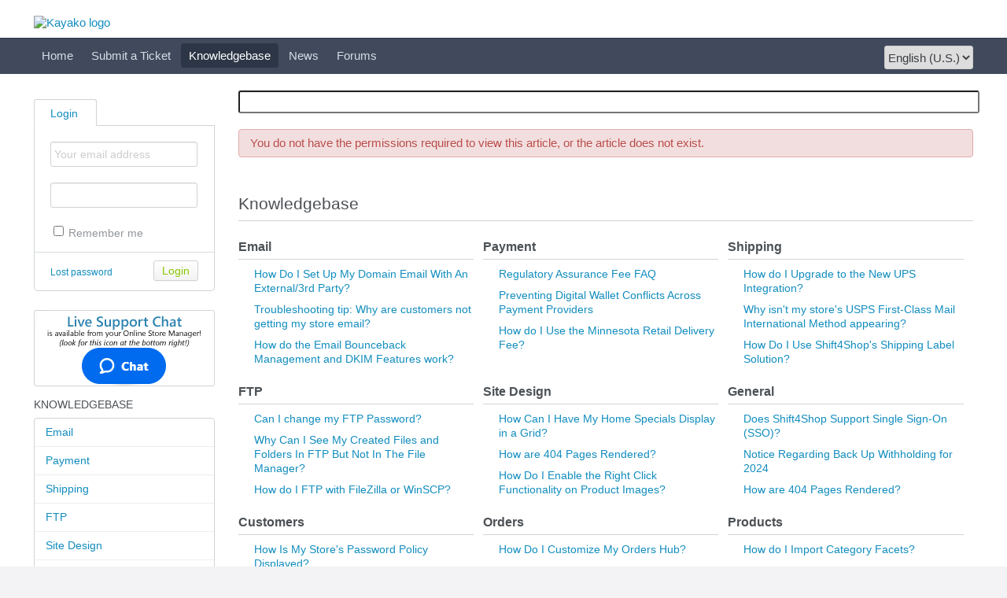

--- FILE ---
content_type: text/html
request_url: https://support.3dcart.com/Knowledgebase/Article/View/232
body_size: 6870
content:
<!DOCTYPE HTML PUBLIC "-//W3C//DTD HTML 4.01//EN" "http://www.w3.org/TR/html4/strict.dtd">
<html>

  <head>
    <meta http-equiv="Content-Type" content="text/html; charset=UTF-8" />
 <meta http-equiv='content-language' content='en-gb'>
    <meta http-equiv="X-UA-Compatible" content="IE=edge" />
    <title>Knowledgebase</title>
    <meta name="KEYWORDS" content="Home" />
    <!-- <meta name="description" content="DISPLAY SOME KB STUFF OR NEWS HERE" /> -->
    <meta name="robots" content="index,follow" />
    <meta http-equiv="X-Frame-Options" content="SAMEORIGIN" />

    <link rel="icon" href="https://support.3dcart.com/favicon.ico" type="image/x-icon"/>
	    <link rel="alternate" type="application/rss+xml" title="RSS" href="https://support.3dcart.com/rss/index.php?/News/Feed" />
	
	<script language="Javascript" type="text/javascript">
	var _themePath = "https://support.3dcart.com/__swift/themes/client/";
	var _swiftPath = "https://support.3dcart.com/";
	var _baseName = "https://support.3dcart.com";
	var datePickerDefaults = {showOn: "both", buttonImage: "https://support.3dcart.com/__swift/themes/client/images/icon_calendar.gif", changeMonth: true, changeYear: true, buttonImageOnly: true, dateFormat: 'mm/dd/yy'};
	</script>

	<link rel="stylesheet" type="text/css" media="all" href="https://support.3dcart.com/Core/Default/Compressor/css" />
	<script type="text/javascript" src="https://support.3dcart.com/Core/Default/Compressor/js"></script>
	<script language="Javascript" type="text/javascript">
	SWIFT.Setup('/knowledgebase/article/View/232', {"basename":"https:\/\/support.3dcart.com","interfacepath":"https:\/\/support.3dcart.com\/","swiftpath":"https:\/\/support.3dcart.com\/","ip":false,"themepath":"https:\/\/support.3dcart.com\/__swift\/themes\/client\/","themepathinterface":"https:\/\/support.3dcart.com\/__swift\/themes\/client\/","themepathglobal":"https:\/\/support.3dcart.com\/__swift\/themes\/__global\/","version":"4.70.1","product":"fusion"});
	</script>


<script type="text/javascript">

  var _gaq = _gaq || [];
  _gaq.push(['_setAccount', 'UA-501437-17']);
  _gaq.push(['_trackPageview']);

  (function() {
    var ga = document.createElement('script'); ga.type = 'text/javascript'; ga.async = true;
    ga.src = ('https:' == document.location.protocol ? 'https://ssl' : 'http://www') + '.google-analytics.com/ga.js';
    var s = document.getElementsByTagName('script')[0]; s.parentNode.insertBefore(ga, s);
  })();

</script>

<link rel="stylesheet" type="text/css" media="all" href="//3dsupport.fusionbot.com/autocomplete.css" />
<script>
//autocomplete
var clhostnm = '3dsupport.fusionbot.com';
var clappnm = 0;
var needsDom = 1;
var proto = "https";
var sitenbr = "162790959";
</script>
<script src="//3dsupport.fusionbot.com/autocomplete.js"></script>

<!-- Google Tag Manager -->
<script>(function(w,d,s,l,i){w[l]=w[l]||[];w[l].push({'gtm.start':
new Date().getTime(),event:'gtm.js'});var f=d.getElementsByTagName(s)[0],
j=d.createElement(s),dl=l!='dataLayer'?'&l='+l:'';j.async=true;j.src=
'https://www.googletagmanager.com/gtm.js?id='+i+dl;f.parentNode.insertBefore(j,f);
})(window,document,'script','dataLayer','GTM-TS97SC2');</script>
<!-- End Google Tag Manager -->




  </head>


  <body class="bodymain">

<!-- Google Tag Manager (noscript) -->
<noscript><iframe src="https://www.googletagmanager.com/ns.html?id=GTM-TS97SC2"
height="0" width="0" style="display:none;visibility:hidden"></iframe></noscript>
<!-- End Google Tag Manager (noscript) -->

<noindex>
	<div id="main">
		<div id="topbanner">
			<div class="innerwrapper">
      			<a href="https://support.3dcart.com"><img border="0" src="https://support.3dcart.com/__swift/files/file_ii2r20hc5yj9r0j.jpg" alt="Kayako logo" id="logo" /></a>
			</div>
      	</div>

      	<div id="toptoolbar">
      		<div class="innerwrapper">
		        <span id="toptoolbarrightarea">
					<select class="swiftselect" name="languageid" id="languageid" onchange="javascript: LanguageSwitch(false);">
																		<option value="1" selected>English (U.S.)</option>
						
												
												
												
												
												
												
												
												
						
					</select>
		        </span>

	        	<ul id="toptoolbarlinklist">
                                                            <li><a class="toptoolbarlink" href="https://support.3dcart.com/Core/Default/Index">Home</a></li>
                    
                                                            <li><a class="toptoolbarlink" href="https://support.3dcart.com/Tickets/Submit">Submit a Ticket</a></li>
                    
                                                            <li class="current"><a class="toptoolbarlink" href="https://support.3dcart.com/Knowledgebase/List/Index/">Knowledgebase</a></li>
                    
                                                            <li><a class="toptoolbarlink" href="https://support.3dcart.com/News/List">News</a></li>
                    
                                                            <li><a class="toptoolbarlink" href="https://forums.3dcart.com">Forums</a></li>
                    
                    
	        	</ul>
	        </div>
      	</div>
      	<div id="maincore">
			<div class="innerwrapper">
        	    <div id="maincoreleft">
 					<div id="leftloginsubscribebox">
              			
							<form method="post" action="https://support.3dcart.com/Base/User/Login" name="LoginForm">
								<div class="tabrow" id="leftloginsubscribeboxtabs"><a id="leftloginsubscribeboxlogintab" href="javascript:void(0);" onclick="ActivateLoginTab();" class="atab"><span class="tableftgap">&nbsp;</span><span class="tabbulk"><span class="tabtext">Login</span></span></a></div>
								<div id="leftloginbox" class="switchingpanel active">
									<input type="hidden" name="_redirectAction" value="/Knowledgebase/Article/View/232" />
									<input type="hidden" name="_csrfhash" value="8pj9rqpu0k0b0qrw0tqcbqtxwkdpuqvx" />
									<div class="inputframe zebraeven"><input class="loginstyledlabel" value="Your email address" onfocus="javascript: ResetLabel(this, 'Your email address', 'loginstyled');" name="scemail" type="text"></div>
									<div class="inputframe zebraodd"><input class="loginstyled" value="" name="scpassword" type="password" autocomplete="off"></div>
									<div class="inputframe zebraeven"><input id="leftloginboxrememberme" name="rememberme" value="1" type="checkbox"><label for="leftloginboxrememberme"><span id="leftloginboxremembermetext">Remember me</span></label></div>
									<hr class="vdivider">
									<div id="logintext"><a href="https://support.3dcart.com/Base/UserLostPassword/Index">Lost password</a></div>
									<div id="loginsubscribebuttons"><input class="rebutton" value="Login" type="submit" /></div>
								</div>
							</form>

              			    
              			
            		</div>

			            <div>
						<img src="https://www.shift4shop.com/images/new-admin-chat_ZD.png" />
			            </div>


				    						<div class="leftnavboxbox">
							<div class="leftnavboxtitle"><span class="leftnavboxtitleleftgap">&nbsp;</span><span class="leftnavboxtitlebulk"><span class="leftnavboxtitletext">Knowledgebase</span></span></div>
							<div class="leftnavboxcontent">
																	<a class="zebraeven" href="https://support.3dcart.com/Knowledgebase/List/Index/1/email">Email</a>
																	<a class="zebraeven" href="https://support.3dcart.com/Knowledgebase/List/Index/2/payment">Payment</a>
																	<a class="zebraeven" href="https://support.3dcart.com/Knowledgebase/List/Index/3/shipping">Shipping</a>
																	<a class="zebraeven" href="https://support.3dcart.com/Knowledgebase/List/Index/4/ftp">FTP</a>
																	<a class="zebraeven" href="https://support.3dcart.com/Knowledgebase/List/Index/5/site-design">Site Design</a>
																	<a class="zebraeven" href="https://support.3dcart.com/Knowledgebase/List/Index/6/general">General</a>
																	<a class="zebraeven" href="https://support.3dcart.com/Knowledgebase/List/Index/7/customers">Customers</a>
																	<a class="zebraeven" href="https://support.3dcart.com/Knowledgebase/List/Index/8/orders">Orders</a>
																	<a class="zebraeven" href="https://support.3dcart.com/Knowledgebase/List/Index/9/products">Products</a>
																	<a class="zebraeven" href="https://support.3dcart.com/Knowledgebase/List/Index/10/marketing">Marketing</a>
																	<a class="zebraeven" href="https://support.3dcart.com/Knowledgebase/List/Index/11/settings">Settings</a>
																	<a class="zebraeven" href="https://support.3dcart.com/Knowledgebase/List/Index/13/reports">Reports</a>
																	<a class="zebraeven" href="https://support.3dcart.com/Knowledgebase/List/Index/14/modules">Modules</a>
																	<a class="zebraeven" href="https://support.3dcart.com/Knowledgebase/List/Index/16/seo---search-engine-optimization">SEO - Search Engine Optimization</a>
																	<a class="zebraeven" href="https://support.3dcart.com/Knowledgebase/List/Index/19/changing-dns-records">Changing DNS Records</a>
								
							</div>-->
						</div>
				    

				    
                </div>

	            <div id="maincorecontent">
					<!--
					<div id="breadcrumbbar">
						<span class="breadcrumb lastcrumb">Home</span>
					</div>
					-->

	            <!--<form method="post" id="searchform" action="https://support.3dcart.com/Base/Search/Index" name="SearchForm">
						<div class="searchboxcontainer">
							<div class="searchbox">
								<span class="searchbuttoncontainer">
									<a class="searchbutton" href="javascript: void(0);" onclick="$('#searchform').submit();"><span></span>SEARCH</a>
								</span>
								<span class="searchinputcontainer"><input type="text" name="searchquery" class="searchquery" onclick="javascript: if ($(this).val() == 'Please type your question here' || $(this).val() == 'Please type your search query here') { $(this).val('').addClass('searchqueryactive'); }" value="Please type your search query here" /></span>
							</div>
						</div>
					</form>-->


<!--<script src="https://addsearch.com/js/?key=28a100d128f9ee345bd48811afd965dd"></script>-->

<form method="get" action="/search.html" style="xmargin:0 0 20px 0;" _lpchecked="1">    



<input type="text" value="" name="k" style="font-size: 20px; cursor: auto; width: 100%; background-image: url(&quot;https://addsearch.com/logo/AAAAAA-20.png&quot;); background-color: rgb(255, 255, 255); background-position: 95% 50%; background-repeat: no-repeat;" class="addsearch addsearch-written" data-addsearch-field="true" autocomplete="off">  

</form>

					<!-- BEGIN DIALOG PROCESSING -->
											<div class="dialogerror"><div class="dialogerrorsub"><div class="dialogerrorcontent">You do not have the permissions required to view this article, or the article does not exist.</div></div></div>
					
					

</noindex><div class="boxcontainer">
			<div class="boxcontainerlabel">Knowledgebase  </div>

			<div class="boxcontainercontent">
				

								<table cellpadding="0" cellspacing="0" width="100%" border="0">
				<tr>
									

											<td width="33%" align="left" valign="top">
						<div class="kbcategorytitlecontainer"><div class="kbcategorytitle" onclick="javascript: window.location.href='https://support.3dcart.com/Knowledgebase/List/Index/1/email';"><span class="kbcategorycount"></span><a href="https://support.3dcart.com/Knowledgebase/List/Index/1/email">Email</a></div>
												<div class="kbarticlecategorylistitem"><a href="https://support.3dcart.com/Knowledgebase/Article/View/1023/1/how-do-i-set-up-my-domain-email-with-an-external3rd-party">How Do I Set Up My Domain Email With An External/3rd Party?</a></div>
												<div class="kbarticlecategorylistitem"><a href="https://support.3dcart.com/Knowledgebase/Article/View/965/1/troubleshooting-tip-why-are-customers-not-getting-my-store-email">Troubleshooting tip: Why are customers not getting my store email?</a></div>
												<div class="kbarticlecategorylistitem"><a href="https://support.3dcart.com/Knowledgebase/Article/View/899/1/how-do-the-email-bounceback-management-and-dkim-features-work">How do the Email Bounceback Management and DKIM Features work?</a></div>
						
						</div>
						</td>
					
									

											<td width="33%" align="left" valign="top">
						<div class="kbcategorytitlecontainer"><div class="kbcategorytitle" onclick="javascript: window.location.href='https://support.3dcart.com/Knowledgebase/List/Index/2/payment';"><span class="kbcategorycount"></span><a href="https://support.3dcart.com/Knowledgebase/List/Index/2/payment">Payment</a></div>
												<div class="kbarticlecategorylistitem"><a href="https://support.3dcart.com/Knowledgebase/Article/View/1102/2/regulatory-assurance-fee-faq">Regulatory Assurance Fee FAQ</a></div>
												<div class="kbarticlecategorylistitem"><a href="https://support.3dcart.com/Knowledgebase/Article/View/1099/2/preventing-digital-wallet-conflicts-across-payment-providers">Preventing Digital Wallet Conflicts Across Payment Providers</a></div>
												<div class="kbarticlecategorylistitem"><a href="https://support.3dcart.com/Knowledgebase/Article/View/1095/2/how-do-i-use-the-minnesota-retail-delivery-fee">How do I Use the Minnesota Retail Delivery Fee?</a></div>
						
						</div>
						</td>
					
									

											<td width="33%" align="left" valign="top">
						<div class="kbcategorytitlecontainer"><div class="kbcategorytitle" onclick="javascript: window.location.href='https://support.3dcart.com/Knowledgebase/List/Index/3/shipping';"><span class="kbcategorycount"></span><a href="https://support.3dcart.com/Knowledgebase/List/Index/3/shipping">Shipping</a></div>
												<div class="kbarticlecategorylistitem"><a href="https://support.3dcart.com/Knowledgebase/Article/View/1092/3/how-do-i-upgrade-to-the-new-ups-integration">How do I Upgrade to the New UPS Integration?</a></div>
												<div class="kbarticlecategorylistitem"><a href="https://support.3dcart.com/Knowledgebase/Article/View/1043/3/why-isnt-my-stores-usps-first-class-mail-international-method-appearing">Why isn't my store's USPS First-Class Mail International Method appearing?</a></div>
												<div class="kbarticlecategorylistitem"><a href="https://support.3dcart.com/Knowledgebase/Article/View/1015/3/how-do-i-use-shift4shops-shipping-label-solution">How Do I Use Shift4Shop's Shipping Label Solution?</a></div>
						
						</div>
						</td>
					
															</tr><tr>
					

											<td width="33%" align="left" valign="top">
						<div class="kbcategorytitlecontainer"><div class="kbcategorytitle" onclick="javascript: window.location.href='https://support.3dcart.com/Knowledgebase/List/Index/4/ftp';"><span class="kbcategorycount"></span><a href="https://support.3dcart.com/Knowledgebase/List/Index/4/ftp">FTP</a></div>
												<div class="kbarticlecategorylistitem"><a href="https://support.3dcart.com/Knowledgebase/Article/View/976/4/can-i-change-my-ftp-password">Can I change my FTP Password?</a></div>
												<div class="kbarticlecategorylistitem"><a href="https://support.3dcart.com/Knowledgebase/Article/View/914/4/why-can-i-see-my-created-files-and-folders-in-ftp-but-not-in-the-file-manager">Why Can I See My Created Files and Folders In FTP But Not In The File Manager?</a></div>
												<div class="kbarticlecategorylistitem"><a href="https://support.3dcart.com/Knowledgebase/Article/View/331/4/how-do-i-ftp-with-filezilla-or-winscp">How do I FTP with FileZilla or WinSCP?</a></div>
						
						</div>
						</td>
					
									

											<td width="33%" align="left" valign="top">
						<div class="kbcategorytitlecontainer"><div class="kbcategorytitle" onclick="javascript: window.location.href='https://support.3dcart.com/Knowledgebase/List/Index/5/site-design';"><span class="kbcategorycount"></span><a href="https://support.3dcart.com/Knowledgebase/List/Index/5/site-design">Site Design</a></div>
												<div class="kbarticlecategorylistitem"><a href="https://support.3dcart.com/Knowledgebase/Article/View/1091/5/how-can-i-have-my-home-specials-display-in-a-grid">How Can I Have My Home Specials Display in a Grid?</a></div>
												<div class="kbarticlecategorylistitem"><a href="https://support.3dcart.com/Knowledgebase/Article/View/1088/5/how-are-404-pages-rendered">How are 404 Pages Rendered?</a></div>
												<div class="kbarticlecategorylistitem"><a href="https://support.3dcart.com/Knowledgebase/Article/View/1084/5/how-do-i-enable-the-right-click-functionality-on-product-images">How Do I Enable the Right Click Functionality on Product Images?</a></div>
						
						</div>
						</td>
					
									

											<td width="33%" align="left" valign="top">
						<div class="kbcategorytitlecontainer"><div class="kbcategorytitle" onclick="javascript: window.location.href='https://support.3dcart.com/Knowledgebase/List/Index/6/general';"><span class="kbcategorycount"></span><a href="https://support.3dcart.com/Knowledgebase/List/Index/6/general">General</a></div>
												<div class="kbarticlecategorylistitem"><a href="https://support.3dcart.com/Knowledgebase/Article/View/1094/6/does-shift4shop-support-single-sign-on-sso">Does Shift4Shop Support Single Sign-On (SSO)?</a></div>
												<div class="kbarticlecategorylistitem"><a href="https://support.3dcart.com/Knowledgebase/Article/View/1089/6/notice-regarding-back-up-withholding-for-2024">Notice Regarding Back Up Withholding for 2024</a></div>
												<div class="kbarticlecategorylistitem"><a href="https://support.3dcart.com/Knowledgebase/Article/View/1088/6/how-are-404-pages-rendered">How are 404 Pages Rendered?</a></div>
						
						</div>
						</td>
					
															</tr><tr>
					

											<td width="33%" align="left" valign="top">
						<div class="kbcategorytitlecontainer"><div class="kbcategorytitle" onclick="javascript: window.location.href='https://support.3dcart.com/Knowledgebase/List/Index/7/customers';"><span class="kbcategorycount"></span><a href="https://support.3dcart.com/Knowledgebase/List/Index/7/customers">Customers</a></div>
												<div class="kbarticlecategorylistitem"><a href="https://support.3dcart.com/Knowledgebase/Article/View/1103/7/how-is-my-stores-password-policy-displayed">How Is My Store's Password Policy Displayed?</a></div>
												<div class="kbarticlecategorylistitem"><a href="https://support.3dcart.com/Knowledgebase/Article/View/1100/7/how-can-i-override-kount-for-specific-customers">How Can I Override Kount for Specific Customers?</a></div>
												<div class="kbarticlecategorylistitem"><a href="https://support.3dcart.com/Knowledgebase/Article/View/1008/7/how-do-my-customers-reset-their-password">How Do My Customers Reset Their Password?</a></div>
						
						</div>
						</td>
					
									

											<td width="33%" align="left" valign="top">
						<div class="kbcategorytitlecontainer"><div class="kbcategorytitle" onclick="javascript: window.location.href='https://support.3dcart.com/Knowledgebase/List/Index/8/orders';"><span class="kbcategorycount"></span><a href="https://support.3dcart.com/Knowledgebase/List/Index/8/orders">Orders</a></div>
												<div class="kbarticlecategorylistitem"><a href="https://support.3dcart.com/Knowledgebase/Article/View/1098/8/how-do-i-customize-my-orders-hub">How Do I Customize My Orders Hub?</a></div>
												<div class="kbarticlecategorylistitem"><a href="https://support.3dcart.com/Knowledgebase/Article/View/1090/8/how-do-i-use-the-batch-capture-app">How do I Use the Batch Capture App?</a></div>
												<div class="kbarticlecategorylistitem"><a href="https://support.3dcart.com/Knowledgebase/Article/View/1055/8/can-i-hide-customer-comments-from-my-checkout-pages">Can I Hide Customer Comments from my Checkout Pages?</a></div>
						
						</div>
						</td>
					
									

											<td width="33%" align="left" valign="top">
						<div class="kbcategorytitlecontainer"><div class="kbcategorytitle" onclick="javascript: window.location.href='https://support.3dcart.com/Knowledgebase/List/Index/9/products';"><span class="kbcategorycount"></span><a href="https://support.3dcart.com/Knowledgebase/List/Index/9/products">Products</a></div>
												<div class="kbarticlecategorylistitem"><a href="https://support.3dcart.com/Knowledgebase/Article/View/1097/9/how-do-i-import-category-facets">How do I Import Category Facets?</a></div>
												<div class="kbarticlecategorylistitem"><a href="https://support.3dcart.com/Knowledgebase/Article/View/1074/9/why-am-i-missing-settings-or-tabs-in-the-store-manager">Why am I Missing Settings or Tabs in the Store Manager?</a></div>
												<div class="kbarticlecategorylistitem"><a href="https://support.3dcart.com/Knowledgebase/Article/View/1010/9/why-is-my-3dzoom-not-working">Why is my 3dzoom not working?</a></div>
						
						</div>
						</td>
					
															</tr><tr>
					

											<td width="33%" align="left" valign="top">
						<div class="kbcategorytitlecontainer"><div class="kbcategorytitle" onclick="javascript: window.location.href='https://support.3dcart.com/Knowledgebase/List/Index/10/marketing';"><span class="kbcategorycount"></span><a href="https://support.3dcart.com/Knowledgebase/List/Index/10/marketing">Marketing</a></div>
												<div class="kbarticlecategorylistitem"><a href="https://support.3dcart.com/Knowledgebase/Article/View/1062/10/best-practices-for-sending-out-newslettersbulk-email">Best Practices for Sending out Newsletters/Bulk Email</a></div>
												<div class="kbarticlecategorylistitem"><a href="https://support.3dcart.com/Knowledgebase/Article/View/999/10/can-i-export-my-blog-articles">Can I export my Blog articles?</a></div>
												<div class="kbarticlecategorylistitem"><a href="https://support.3dcart.com/Knowledgebase/Article/View/931/10/can-i-schedule-promotions">Can I Schedule Promotions?</a></div>
						
						</div>
						</td>
					
									

											<td width="33%" align="left" valign="top">
						<div class="kbcategorytitlecontainer"><div class="kbcategorytitle" onclick="javascript: window.location.href='https://support.3dcart.com/Knowledgebase/List/Index/11/settings';"><span class="kbcategorycount"></span><a href="https://support.3dcart.com/Knowledgebase/List/Index/11/settings">Settings</a></div>
												<div class="kbarticlecategorylistitem"><a href="https://support.3dcart.com/Knowledgebase/Article/View/1103/11/how-is-my-stores-password-policy-displayed">How Is My Store's Password Policy Displayed?</a></div>
												<div class="kbarticlecategorylistitem"><a href="https://support.3dcart.com/Knowledgebase/Article/View/1078/11/what-is-the-lite-version-of-the-online-store-manager">What is the Lite Version of the Online Store Manager?</a></div>
												<div class="kbarticlecategorylistitem"><a href="https://support.3dcart.com/Knowledgebase/Article/View/1074/11/why-am-i-missing-settings-or-tabs-in-the-store-manager">Why am I Missing Settings or Tabs in the Store Manager?</a></div>
						
						</div>
						</td>
					
									

											<td width="33%" align="left" valign="top">
						<div class="kbcategorytitlecontainer"><div class="kbcategorytitle" onclick="javascript: window.location.href='https://support.3dcart.com/Knowledgebase/List/Index/13/reports';"><span class="kbcategorycount"></span><a href="https://support.3dcart.com/Knowledgebase/List/Index/13/reports">Reports</a></div>
												<div class="kbarticlecategorylistitem"><a href="https://support.3dcart.com/Knowledgebase/Article/View/836/13/how-do-i-set-up-sales-representative-assignment-and-tracking">How do I set up Sales Representative Assignment and Tracking?</a></div>
												<div class="kbarticlecategorylistitem"><a href="https://support.3dcart.com/Knowledgebase/Article/View/448/13/what-reports-do-i-have-access-to-with-my-control-panel">What reports do I have access to with my control panel?</a></div>
												<div class="kbarticlecategorylistitem"><a href="https://support.3dcart.com/Knowledgebase/Article/View/132/13/why-is-my-statistics-report-not-working">Why is my Statistics Report not working?</a></div>
						
						</div>
						</td>
					
															</tr><tr>
					

											<td width="33%" align="left" valign="top">
						<div class="kbcategorytitlecontainer"><div class="kbcategorytitle" onclick="javascript: window.location.href='https://support.3dcart.com/Knowledgebase/List/Index/14/modules';"><span class="kbcategorycount"></span><a href="https://support.3dcart.com/Knowledgebase/List/Index/14/modules">Modules</a></div>
												<div class="kbarticlecategorylistitem"><a href="https://support.3dcart.com/Knowledgebase/Article/View/1101/14/kount-360-migration">Kount 360 Migration </a></div>
												<div class="kbarticlecategorylistitem"><a href="https://support.3dcart.com/Knowledgebase/Article/View/1087/14/how-do-i-place-my-mega-menu-code-into-my-template">How do I Place my Mega Menu Code Into My Template?</a></div>
												<div class="kbarticlecategorylistitem"><a href="https://support.3dcart.com/Knowledgebase/Article/View/1077/14/how-do-i-mark-customers-as-tax-exempt-if-i-am-using-avalara">How do I mark Customers as Tax-Exempt if I am Using Avalara?</a></div>
						
						</div>
						</td>
					
									

											<td width="33%" align="left" valign="top">
						<div class="kbcategorytitlecontainer"><div class="kbcategorytitle" onclick="javascript: window.location.href='https://support.3dcart.com/Knowledgebase/List/Index/16/seo---search-engine-optimization';"><span class="kbcategorycount"></span><a href="https://support.3dcart.com/Knowledgebase/List/Index/16/seo---search-engine-optimization">SEO - Search Engine Optimization</a></div>
												<div class="kbarticlecategorylistitem"><a href="https://support.3dcart.com/Knowledgebase/Article/View/1046/16/why-am-i-seeing-the-wrong-image-when-sharing-to-facebook">Why Am I Seeing The Wrong Image When Sharing To Facebook?</a></div>
												<div class="kbarticlecategorylistitem"><a href="https://support.3dcart.com/Knowledgebase/Article/View/1021/16/how-do-i-add-google-tag-manager-gtm-scripts-to-my-shift4shop-store">How do I add Google Tag Manager (GTM) scripts to my Shift4Shop store?</a></div>
												<div class="kbarticlecategorylistitem"><a href="https://support.3dcart.com/Knowledgebase/Article/View/949/16/how-do-i-set-up-seo-traffic-analytics">How do I set up SEO Traffic Analytics?</a></div>
						
						</div>
						</td>
					
									

											<td width="33%" align="left" valign="top">
						<div class="kbcategorytitlecontainer"><div class="kbcategorytitle" onclick="javascript: window.location.href='https://support.3dcart.com/Knowledgebase/List/Index/19/changing-dns-records';"><span class="kbcategorycount"></span><a href="https://support.3dcart.com/Knowledgebase/List/Index/19/changing-dns-records">Changing DNS Records</a></div>
												<div class="kbarticlecategorylistitem"><a href="https://support.3dcart.com/Knowledgebase/Article/View/1081/19/how-can-i-use-my-own-cloudflare-account">How Can I Use My Own Cloudflare account?</a></div>
												<div class="kbarticlecategorylistitem"><a href="https://support.3dcart.com/Knowledgebase/Article/View/1041/19/how-do-i-get-my-free-domain-registration">How Do I Get My Free Domain Registration?</a></div>
												<div class="kbarticlecategorylistitem"><a href="https://support.3dcart.com/Knowledgebase/Article/View/1022/19/how-can-i-get-my-shift4shop-registered-domain-transferred-to-myself">How Can I Get My Shift4Shop Registered Domain Transferred to Myself?</a></div>
						
						</div>
						</td>
					
				
				</tr>
				</table>
				

								<br />
				

												<div class="kbarticlecontainer">
				<div class="kbarticle"><a href="https://support.3dcart.com/Knowledgebase/Article/View/1100/0/how-can-i-override-kount-for-specific-customers">How Can I Override Kount for Specific Customers?</a></div>
				<div class="kbarticletext">Shift4Shop now offers the ability to whitelist trusted customers from
Kount's Fraud Protection. This is available to all merchants making
use of Shift4 Payments. 

To do so, log into your Shift4Shop Online Store Manager. Navigate to
CUSTOMERS -> CUST...</div>
				</div>
								<div class="kbarticlecontainer">
				<div class="kbarticle"><a href="https://support.3dcart.com/Knowledgebase/Article/View/1078/0/what-is-the-lite-version-of-the-online-store-manager">What is the Lite Version of the Online Store Manager?</a></div>
				<div class="kbarticletext">Shift4Shop offers a slimmed down version of our Online Store Manager
interface that we call the Lite Version. This is another layout for
the Store Manager designed to be more accessible and easy to use for
our merchants. 

The Lite Version is automat...</div>
				</div>
								<div class="kbarticlecontainer">
				<div class="kbarticle"><a href="https://support.3dcart.com/Knowledgebase/Article/View/1077/0/how-do-i-mark-customers-as-tax-exempt-if-i-am-using-avalara">How do I mark Customers as Tax-Exempt if I am Using Avalara?</a></div>
				<div class="kbarticletext">For merchants utilizing the Avalara module for automated tax
calculations, there are two different ways to mark customers as
tax-exempt. The two methods used will vary depending on whether or not
you are using their Streamlined Sales Tax (SST) progra...</div>
				</div>
								<div class="kbarticlecontainer">
				<div class="kbarticle"><a href="https://support.3dcart.com/Knowledgebase/Article/View/1076/0/how-do-i-use-the-advanced-options-price-configuration-app">How do I use the Advanced Options Price Configuration App?</a></div>
				<div class="kbarticletext">The ADVANCED OPTIONS PRICE CONFIGURATION APP is an optional app that
can be requested for installation HERE
[https://apps.shift4shop.com/advanced-options-price.html]. This
particular app allows for merchants to have greater control of their
product p...</div>
				</div>
								<div class="kbarticlecontainer">
				<div class="kbarticle"><a href="https://support.3dcart.com/Knowledgebase/Article/View/1074/0/why-am-i-missing-settings-or-tabs-in-the-store-manager">Why am I Missing Settings or Tabs in the Store Manager?</a></div>
				<div class="kbarticletext">Due to the nature of Shift4Shop, we offer a large variety of options
and settings. To help to avoid overwhelming newer merchants, we have
decided to not display every single one of these settings by default.
Because of this, you may not see certain t...</div>
				</div>
								<div class="kbarticlecontainer">
				<div class="kbarticle"><a href="https://support.3dcart.com/Knowledgebase/Article/View/1073/0/can-i-make-feature-requests-for-shift4shop">Can I Make Feature Requests for Shift4Shop?</a></div>
				<div class="kbarticletext">Shift4Shop is always growing and implementing new features and
integrations. Due to the nature of the platform, however, you may be
looking for features we don't currently support. While we cannot
guarantee any features will be added beyond what is c...</div>
				</div>
								<div class="kbarticlecontainer">
				<div class="kbarticle"><a href="https://support.3dcart.com/Knowledgebase/Article/View/1072/0/what-is-the-reserve-inventory-app">What is the Reserve Inventory App?</a></div>
				<div class="kbarticletext">Shift4Shop's Reserve Inventory app allows for merchants to protect
their customers' carts in the event they need to sell time sensitive
goods such as tickets to an event that may sell out quickly. This is a
separate paid app that can be purchased on ...</div>
				</div>
								<div class="kbarticlecontainer">
				<div class="kbarticle"><a href="https://support.3dcart.com/Knowledgebase/Article/View/1070/0/how-do-i-opt-out-of-version-update-emails-each-week">How do I Opt-Out of Version Update Emails Each Week?</a></div>
				<div class="kbarticletext">Our team releases new updates to Shift4Shop each week. When an update
is applied to your store, we automatically notify you via email and
also include the release notes for it. This is to let our merchants
know about new features or bug fixes we are ...</div>
				</div>
				
				

								<table cellpadding="0" cellspacing="0" width="100%" border="0">
				<tr>
				

				
				</tr>
				</table>
				
			</div>
			</div><script type="text/javascript"> $(function(){ $('.dialogerror, .dialoginfo, .dialogalert').fadeIn('slow');$("form").bind("submit", function(e){$(this).find("input:submit").attr("disabled", "disabled");});});</script></div>
		<script type="text/javascript" >try {if (top.location.hostname != self.location.hostname) { throw 1; }} catch (e) { top.location.href = self.location.href; }</script>
      <div id="bottomfooter" class="bottomfooterpadding"><a href="http://www.kayako.com" target="_blank" class="bottomfooterlink">Help Desk Software</a> by Kayako fusion</div>
    </div>

  </div>


  </body>

</html>

--- FILE ---
content_type: text/css
request_url: https://support.3dcart.com/Core/Default/Compressor/css
body_size: 22459
content:
/* CSS - CORE (09 Jan 2026 01:31:56 PM) */


/* ./__swift/javascript/__global/core/jqueryui/custom-theme/jquery-ui-1.7.2.custom.css */
.ui-helper-hidden { display:none; }
.ui-helper-hidden-accessible {
  position:absolute;
  left:-99999999px;
}
.ui-helper-reset {
  margin:0;
  padding:0;
  border:0;
  outline:0;
  line-height:1.3;
  text-decoration:none;
  font-size:100%;
  list-style:none;
}
.ui-helper-clearfix:after {
  content:".";
  display:block;
  height:0;
  clear:both;
  visibility:hidden;
}
.ui-helper-clearfix { display:inline-block; }
* html .ui-helper-clearfix { height:1%; }
.ui-helper-clearfix { display:block; }
.ui-helper-zfix {
  width:100%;
  height:100%;
  top:0;
  left:0;
  position:absolute;
  opacity:0;
  filter:Alpha(Opacity=0);
}
.ui-state-disabled { cursor:default !important; }
.ui-icon {
  display:block;
  text-indent:-99999px;
  overflow:hidden;
  background-repeat:no-repeat;
}
.ui-widget-overlay {
  position:absolute;
  top:0;
  left:0;
  width:100%;
  height:100%;
}
.ui-widget { font-size:13px; }
.ui-widget .ui-widget { font-size:1em; }
.ui-widget-content { background-color:transparent; }
.ui-widget-content .ui-widget-content {
  border:0;
  background-color:#fff !important;
  color:#222;
}
.ui-widget-content a { color:#222; }
.ui-widget-header {
  border:1px solid #ddd;
  color:#222;
  font-weight:600;
}
.ui-widget-header a { color:#222; }
.ui-state-default, .ui-widget-content .ui-state-default {
  border:1px solid #dbdde1;
  font-weight:normal;
  color:#555;
  outline:none;
  position:relative !important;
  background-color:#f4f5f5;
}
.ui-state-default a, .ui-state-default a:link, .ui-state-default a:visited {
  color:#555;
  text-decoration:none;
  outline:none;
}
.ui-state-hover, .ui-widget-content .ui-state-hover, .ui-state-focus, .ui-widget-content .ui-state-focus {
  border:1px solid #ddd;
  background-color:#f9f9f9;
  font-weight:normal;
  color:#212121;
  outline:none;
}
.ui-state-hover a, .ui-state-hover a:hover {
  color:#212121;
  text-decoration:none;
  outline:none;
}
.ui-state-active, .ui-widget-content .ui-state-active {
  border:1px solid #ddd;
  background-color:#fff;
  font-weight:normal;
  color:#333;
  outline:none;
}
.ui-state-active a, .ui-state-active a:link, .ui-state-active a:visited {
  color:#212121;
  outline:none;
  text-decoration:none;
}
.ui-widget :active { outline:none; }
.ui-state-highlight, .ui-widget-content .ui-state-highlight {
  border:1px solid #fcefa1;
  background:#fbf9ee url(https://support.3dcart.com/__swift/javascript/__global/core/jqueryui/custom-theme/images/ui-bg_glass_55_fbf9ee_1x400.png) 50% 50% repeat-x;
  color:#363636;
}
.ui-state-highlight a, .ui-widget-content .ui-state-highlight a { color:#363636; }
.ui-state-error, .ui-widget-content .ui-state-error {
  border:1px solid #cd0a0a;
  background:#fef1ec url(https://support.3dcart.com/__swift/javascript/__global/core/jqueryui/custom-theme/images/ui-bg_inset-soft_95_fef1ec_1x100.png) 50% bottom repeat-x;
  color:#cd0a0a;
}
.ui-state-error a, .ui-widget-content .ui-state-error a { color:#cd0a0a; }
.ui-state-error-text, .ui-widget-content .ui-state-error-text { color:#cd0a0a; }
.ui-priority-primary, .ui-widget-content .ui-priority-primary { font-weight:600; }
.ui-priority-secondary, .ui-widget-content .ui-priority-secondary {
  opacity:.7;
  filter:1;
  font-weight:normal;
}
.ui-state-disabled, .ui-widget-content .ui-state-disabled {
  opacity:.35;
  filter:1;
  background-image:none;
}
.ui-icon {
  width:16px;
  height:16px;
  background-image:url(https://support.3dcart.com/__swift/javascript/__global/core/jqueryui/custom-theme/images/ui-icons_222222_256x240.png);
}
.ui-widget-content .ui-icon { background-image:url(https://support.3dcart.com/__swift/javascript/__global/core/jqueryui/custom-theme/images/ui-icons_222222_256x240.png); }
.ui-widget-header .ui-icon { background-image:url(https://support.3dcart.com/__swift/javascript/__global/core/jqueryui/custom-theme/images/ui-icons_c0b197_256x240.png); }
.ui-state-default .ui-icon { background-image:url(https://support.3dcart.com/__swift/javascript/__global/core/jqueryui/custom-theme/images/ui-icons_c0b197_256x240.png); }
.ui-state-hover .ui-icon, .ui-state-focus .ui-icon { background-image:url(https://support.3dcart.com/__swift/javascript/__global/core/jqueryui/custom-theme/images/ui-icons_c0b197_256x240.png); }
.ui-state-active .ui-icon { background-image:url(https://support.3dcart.com/__swift/javascript/__global/core/jqueryui/custom-theme/images/ui-icons_c0b197_256x240.png); }
.ui-state-highlight .ui-icon { background-image:url(https://support.3dcart.com/__swift/javascript/__global/core/jqueryui/custom-theme/images/ui-icons_2e83ff_256x240.png); }
.ui-state-error .ui-icon, .ui-state-error-text .ui-icon { background-image:url(https://support.3dcart.com/__swift/javascript/__global/core/jqueryui/custom-theme/images/ui-icons_cd0a0a_256x240.png); }
.ui-icon-carat-1-n { background-position:0 0; }
.ui-icon-carat-1-ne { background-position:-16px 0; }
.ui-icon-carat-1-e { background-position:-32px 0; }
.ui-icon-carat-1-se { background-position:-48px 0; }
.ui-icon-carat-1-s { background-position:-64px 0; }
.ui-icon-carat-1-sw { background-position:-80px 0; }
.ui-icon-carat-1-w { background-position:-96px 0; }
.ui-icon-carat-1-nw { background-position:-112px 0; }
.ui-icon-carat-2-n-s { background-position:-128px 0; }
.ui-icon-carat-2-e-w { background-position:-144px 0; }
.ui-icon-triangle-1-n { background-position:0 -16px; }
.ui-icon-triangle-1-ne { background-position:-16px -16px; }
.ui-icon-triangle-1-e { background-position:-32px -16px; }
.ui-icon-triangle-1-se { background-position:-48px -16px; }
.ui-icon-triangle-1-s { background-position:-64px -16px; }
.ui-icon-triangle-1-sw { background-position:-80px -16px; }
.ui-icon-triangle-1-w { background-position:-96px -16px; }
.ui-icon-triangle-1-nw { background-position:-112px -16px; }
.ui-icon-triangle-2-n-s { background-position:-128px -16px; }
.ui-icon-triangle-2-e-w { background-position:-144px -16px; }
.ui-icon-arrow-1-n { background-position:0 -32px; }
.ui-icon-arrow-1-ne { background-position:-16px -32px; }
.ui-icon-arrow-1-e { background-position:-32px -32px; }
.ui-icon-arrow-1-se { background-position:-48px -32px; }
.ui-icon-arrow-1-s { background-position:-64px -32px; }
.ui-icon-arrow-1-sw { background-position:-80px -32px; }
.ui-icon-arrow-1-w { background-position:-96px -32px; }
.ui-icon-arrow-1-nw { background-position:-112px -32px; }
.ui-icon-arrow-2-n-s { background-position:-128px -32px; }
.ui-icon-arrow-2-ne-sw { background-position:-144px -32px; }
.ui-icon-arrow-2-e-w { background-position:-160px -32px; }
.ui-icon-arrow-2-se-nw { background-position:-176px -32px; }
.ui-icon-arrowstop-1-n { background-position:-192px -32px; }
.ui-icon-arrowstop-1-e { background-position:-208px -32px; }
.ui-icon-arrowstop-1-s { background-position:-224px -32px; }
.ui-icon-arrowstop-1-w { background-position:-240px -32px; }
.ui-icon-arrowthick-1-n { background-position:0 -48px; }
.ui-icon-arrowthick-1-ne { background-position:-16px -48px; }
.ui-icon-arrowthick-1-e { background-position:-32px -48px; }
.ui-icon-arrowthick-1-se { background-position:-48px -48px; }
.ui-icon-arrowthick-1-s { background-position:-64px -48px; }
.ui-icon-arrowthick-1-sw { background-position:-80px -48px; }
.ui-icon-arrowthick-1-w { background-position:-96px -48px; }
.ui-icon-arrowthick-1-nw { background-position:-112px -48px; }
.ui-icon-arrowthick-2-n-s { background-position:-128px -48px; }
.ui-icon-arrowthick-2-ne-sw { background-position:-144px -48px; }
.ui-icon-arrowthick-2-e-w { background-position:-160px -48px; }
.ui-icon-arrowthick-2-se-nw { background-position:-176px -48px; }
.ui-icon-arrowthickstop-1-n { background-position:-192px -48px; }
.ui-icon-arrowthickstop-1-e { background-position:-208px -48px; }
.ui-icon-arrowthickstop-1-s { background-position:-224px -48px; }
.ui-icon-arrowthickstop-1-w { background-position:-240px -48px; }
.ui-icon-arrowreturnthick-1-w { background-position:0 -64px; }
.ui-icon-arrowreturnthick-1-n { background-position:-16px -64px; }
.ui-icon-arrowreturnthick-1-e { background-position:-32px -64px; }
.ui-icon-arrowreturnthick-1-s { background-position:-48px -64px; }
.ui-icon-arrowreturn-1-w { background-position:-64px -64px; }
.ui-icon-arrowreturn-1-n { background-position:-80px -64px; }
.ui-icon-arrowreturn-1-e { background-position:-96px -64px; }
.ui-icon-arrowreturn-1-s { background-position:-112px -64px; }
.ui-icon-arrowrefresh-1-w { background-position:-128px -64px; }
.ui-icon-arrowrefresh-1-n { background-position:-144px -64px; }
.ui-icon-arrowrefresh-1-e { background-position:-160px -64px; }
.ui-icon-arrowrefresh-1-s { background-position:-176px -64px; }
.ui-icon-arrow-4 { background-position:0 -80px; }
.ui-icon-arrow-4-diag { background-position:-16px -80px; }
.ui-icon-extlink { background-position:-32px -80px; }
.ui-icon-newwin { background-position:-48px -80px; }
.ui-icon-refresh { background-position:-64px -80px; }
.ui-icon-shuffle { background-position:-80px -80px; }
.ui-icon-transfer-e-w { background-position:-96px -80px; }
.ui-icon-transferthick-e-w { background-position:-112px -80px; }
.ui-icon-folder-collapsed { background-position:0 -96px; }
.ui-icon-folder-open { background-position:-16px -96px; }
.ui-icon-document { background-position:-32px -96px; }
.ui-icon-document-b { background-position:-48px -96px; }
.ui-icon-note { background-position:-64px -96px; }
.ui-icon-mail-closed { background-position:-80px -96px; }
.ui-icon-mail-open { background-position:-96px -96px; }
.ui-icon-suitcase { background-position:-112px -96px; }
.ui-icon-comment { background-position:-128px -96px; }
.ui-icon-person { background-position:-144px -96px; }
.ui-icon-print { background-position:-160px -96px; }
.ui-icon-trash { background-position:-176px -96px; }
.ui-icon-locked { background-position:-192px -96px; }
.ui-icon-unlocked { background-position:-208px -96px; }
.ui-icon-bookmark { background-position:-224px -96px; }
.ui-icon-tag { background-position:-240px -96px; }
.ui-icon-home { background-position:0 -112px; }
.ui-icon-flag { background-position:-16px -112px; }
.ui-icon-calendar { background-position:-32px -112px; }
.ui-icon-cart { background-position:-48px -112px; }
.ui-icon-pencil { background-position:-64px -112px; }
.ui-icon-clock { background-position:-80px -112px; }
.ui-icon-disk { background-position:-96px -112px; }
.ui-icon-calculator { background-position:-112px -112px; }
.ui-icon-zoomin { background-position:-128px -112px; }
.ui-icon-zoomout { background-position:-144px -112px; }
.ui-icon-search { background-position:-160px -112px; }
.ui-icon-wrench { background-position:-176px -112px; }
.ui-icon-gear { background-position:-192px -112px; }
.ui-icon-heart { background-position:-208px -112px; }
.ui-icon-star { background-position:-224px -112px; }
.ui-icon-link { background-position:-240px -112px; }
.ui-icon-cancel { background-position:0 -128px; }
.ui-icon-plus { background-position:-16px -128px; }
.ui-icon-plusthick { background-position:-32px -128px; }
.ui-icon-minus { background-position:-48px -128px; }
.ui-icon-minusthick { background-position:-64px -128px; }
.ui-icon-close { background-position:-80px -128px; }
.ui-icon-closethick { background-position:-96px -128px; }
.ui-icon-key { background-position:-112px -128px; }
.ui-icon-lightbulb { background-position:-128px -128px; }
.ui-icon-scissors { background-position:-144px -128px; }
.ui-icon-clipboard { background-position:-160px -128px; }
.ui-icon-copy { background-position:-176px -128px; }
.ui-icon-contact { background-position:-192px -128px; }
.ui-icon-image { background-position:-208px -128px; }
.ui-icon-video { background-position:-224px -128px; }
.ui-icon-script { background-position:-240px -128px; }
.ui-icon-alert { background-position:0 -144px; }
.ui-icon-info { background-position:-16px -144px; }
.ui-icon-notice { background-position:-32px -144px; }
.ui-icon-help { background-position:-48px -144px; }
.ui-icon-check { background-position:-64px -144px; }
.ui-icon-bullet { background-position:-80px -144px; }
.ui-icon-radio-off { background-position:-96px -144px; }
.ui-icon-radio-on { background-position:-112px -144px; }
.ui-icon-pin-w { background-position:-128px -144px; }
.ui-icon-pin-s { background-position:-144px -144px; }
.ui-icon-play { background-position:0 -160px; }
.ui-icon-pause { background-position:-16px -160px; }
.ui-icon-seek-next { background-position:-32px -160px; }
.ui-icon-seek-prev { background-position:-48px -160px; }
.ui-icon-seek-end { background-position:-64px -160px; }
.ui-icon-seek-start { background-position:-80px -160px; }
.ui-icon-seek-first { background-position:-80px -160px; }
.ui-icon-stop { background-position:-96px -160px; }
.ui-icon-eject { background-position:-112px -160px; }
.ui-icon-volume-off { background-position:-128px -160px; }
.ui-icon-volume-on { background-position:-144px -160px; }
.ui-icon-power { background-position:0 -176px; }
.ui-icon-signal-diag { background-position:-16px -176px; }
.ui-icon-signal { background-position:-32px -176px; }
.ui-icon-battery-0 { background-position:-48px -176px; }
.ui-icon-battery-1 { background-position:-64px -176px; }
.ui-icon-battery-2 { background-position:-80px -176px; }
.ui-icon-battery-3 { background-position:-96px -176px; }
.ui-icon-circle-plus { background-position:0 -192px; }
.ui-icon-circle-minus { background-position:-16px -192px; }
.ui-icon-circle-close { background-position:-32px -192px; }
.ui-icon-circle-triangle-e { background-position:-48px -192px; }
.ui-icon-circle-triangle-s { background-position:-64px -192px; }
.ui-icon-circle-triangle-w { background-position:-80px -192px; }
.ui-icon-circle-triangle-n { background-position:-96px -192px; }
.ui-icon-circle-arrow-e { background-position:-112px -192px; }
.ui-icon-circle-arrow-s { background-position:-128px -192px; }
.ui-icon-circle-arrow-w { background-position:-144px -192px; }
.ui-icon-circle-arrow-n { background-position:-160px -192px; }
.ui-icon-circle-zoomin { background-position:-176px -192px; }
.ui-icon-circle-zoomout { background-position:-192px -192px; }
.ui-icon-circle-check { background-position:-208px -192px; }
.ui-icon-circlesmall-plus { background-position:0 -208px; }
.ui-icon-circlesmall-minus { background-position:-16px -208px; }
.ui-icon-circlesmall-close { background-position:-32px -208px; }
.ui-icon-squaresmall-plus { background-position:-48px -208px; }
.ui-icon-squaresmall-minus { background-position:-64px -208px; }
.ui-icon-squaresmall-close { background-position:-80px -208px; }
.ui-icon-grip-dotted-vertical { background-position:0 -224px; }
.ui-icon-grip-dotted-horizontal { background-position:-16px -224px; }
.ui-icon-grip-solid-vertical { background-position:-32px -224px; }
.ui-icon-grip-solid-horizontal { background-position:-48px -224px; }
.ui-icon-gripsmall-diagonal-se { background-position:-64px -224px; }
.ui-icon-grip-diagonal-se { background-position:-80px -224px; }
.ui-corner-tl {
  -moz-border-radius-topleft:4px;
  -webkit-border-top-left-radius:4px;
  border-top-left-radius:4px;
}
.ui-corner-tr {
  -moz-border-radius-topright:4px;
  -webkit-border-top-right-radius:4px;
  border-top-right-radius:4px;
}
.ui-corner-bl {
  -moz-border-radius-bottomleft:4px;
  -webkit-border-bottom-left-radius:4px;
  border-bottom-left-radius:4px;
}
.ui-corner-br {
  -moz-border-radius-bottomright:4px;
  -webkit-border-bottom-right-radius:4px;
  border-bottom-right-radius:4px;
}
.ui-corner-top {
  -moz-border-radius-topleft:4px;
  -webkit-border-top-left-radius:4px;
  border-top-left-radius:4px;
  -moz-border-radius-topright:4px;
  -webkit-border-top-right-radius:4px;
  border-top-right-radius:4px;
}
.ui-corner-bottom {
  -moz-border-radius-bottomleft:4px;
  -webkit-border-bottom-left-radius:4px;
  border-bottom-left-radius:4px;
  -moz-border-radius-bottomright:4px;
  -webkit-border-bottom-right-radius:4px;
  border-bottom-right-radius:4px;
}
.ui-corner-right {
  -moz-border-radius-topright:4px;
  -webkit-border-top-right-radius:4px;
  border-top-right-radius:4px;
  -moz-border-radius-bottomright:4px;
  -webkit-border-bottom-right-radius:4px;
  border-bottom-right-radius:4px;
}
.ui-corner-left {
  -moz-border-radius-topleft:4px;
  -webkit-border-top-left-radius:4px;
  border-top-left-radius:4px;
  -moz-border-radius-bottomleft:4px;
  -webkit-border-bottom-left-radius:4px;
  border-bottom-left-radius:4px;
}
.ui-corner-all {
  -moz-border-radius:4px;
  -webkit-border-radius:4px;
  border-radius:4px;
}
.ui-widget-overlay {
  background:#000;
  opacity:.20;
  filter:Alpha(Opacity=20);
}
.ui-widget-shadow {
  margin:-8px 0 0 -8px;
  padding:8px;
  background:#d0d0d0 url(https://support.3dcart.com/__swift/javascript/__global/core/jqueryui/custom-theme/images/ui-bg_flat_0_d9ceba_40x100.png) 50% 50% repeat-x;
  opacity:.30;
  filter:Alpha(Opacity=30);
  -moz-border-radius:8px;
  -webkit-border-radius:8px;
  border-radius:8px;
}
.ui-resizable { position:relative; }
.ui-resizable-handle {
  position:absolute;
  font-size:0.1px;
  z-index:99999;
  display:block;
  background-image:url(https://support.3dcart.com/__swift/javascript/__global/core/jqueryui/custom-theme/images/border_sprite.png);
}
.ui-resizable-disabled .ui-resizable-handle, .ui-resizable-autohide .ui-resizable-handle { display:none; }
.ui-resizable-n {
  cursor:n-resize;
  height:10px;
  width:100%;
  top:-10px;
  left:0px;
  background-position:0 -40px;
}
.ui-resizable-s {
  cursor:s-resize;
  height:10px;
  width:100%;
  bottom:-10px;
  left:0px;
  background-position:0 -40px;
}
.ui-resizable-e {
  cursor:e-resize;
  width:10px;
  right:-10px;
  top:0px;
  height:100%;
  background-position:-10px 0;
}
.ui-resizable-w {
  cursor:w-resize;
  width:10px;
  left:-10px;
  top:0px;
  height:100%;
  background-position:-10px 0;
}
.ui-resizable-se {
  cursor:se-resize;
  width:10px;
  height:10px;
  right:-10px;
  bottom:-10px;
  background-position:0 -30px !important;
  background-image:url(https://support.3dcart.com/__swift/javascript/__global/core/jqueryui/custom-theme/images/border_sprite.png) !important;
}
.ui-resizable-sw {
  cursor:sw-resize;
  width:10px;
  height:10px;
  left:-10px;
  bottom:-10px;
  background-position:0 -20px;
}
.ui-resizable-nw {
  cursor:nw-resize;
  width:10px;
  height:10px;
  left:-10px;
  top:-10px;
  background-position:0 0;
}
.ui-resizable-ne {
  cursor:ne-resize;
  width:10px;
  height:10px;
  right:-10px;
  top:-10px;
  background-position:0 -10px;
}
.ui-accordion .ui-accordion-header {
  cursor:pointer;
  position:relative;
  margin-top:1px;
  zoom:1;
}
.ui-accordion .ui-accordion-li-fix { display:inline; }
.ui-accordion .ui-accordion-header-active { border-bottom:0 !important; }
.ui-accordion .ui-accordion-header a {
  display:block;
  font-size:1em;
  padding:.5em .5em .5em .7em;
}
.ui-accordion-icons .ui-accordion-header a { padding-left:2.2em; }
.ui-accordion .ui-accordion-header .ui-icon {
  position:absolute;
  left:.5em;
  top:50%;
  margin-top:-8px;
}
.ui-accordion .ui-accordion-content {
  padding:1em 2.2em;
  border-top:0;
  margin-top:-2px;
  position:relative;
  top:1px;
  margin-bottom:2px;
  overflow:auto;
  display:none;
  zoom:1;
}
.ui-accordion .ui-accordion-content-active { display:block; }
.ui-autocomplete {
  position:absolute;
  cursor:default;
}
.ui-autocomplete-loading { background:white url(https://support.3dcart.com/__swift/javascript/__global/core/jqueryui/custom-theme/'images/ui-anim_basic_16x16.gif') right center no-repeat; }
* html .ui-autocomplete { width:1px; }
.ui-button {
  display:inline-block;
  position:relative;
  padding:0;
  margin-right:.1em;
  text-decoration:none !important;
  cursor:pointer;
  text-align:center;
  zoom:1;
  overflow:visible;
}
.ui-button-icon-only { width:2.2em; }
button.ui-button-icon-only { width:2.4em; }
.ui-button-icons-only { width:3.4em; }
button.ui-button-icons-only { width:3.7em; }
.ui-button .ui-button-text {
  display:block;
  line-height:1.4;
}
.ui-button-text-only .ui-button-text { padding:.4em 1em; }
.ui-button-icon-only .ui-button-text, .ui-button-icons-only .ui-button-text {
  padding:.4em;
  text-indent:-9999999px;
}
.ui-button-text-icon .ui-button-text, .ui-button-text-icons .ui-button-text { padding:.4em 1em .4em 2.1em; }
.ui-button-text-icons .ui-button-text {
  padding-left:2.1em;
  padding-right:2.1em;
}
input.ui-button { padding:.4em 1em; }
.ui-button-icon-only .ui-icon, .ui-button-text-icon .ui-icon, .ui-button-text-icons .ui-icon, .ui-button-icons-only .ui-icon {
  position:absolute;
  top:50%;
  margin-top:-8px;
}
.ui-button-icon-only .ui-icon {
  left:50%;
  margin-left:-8px;
}
.ui-button-text-icon .ui-button-icon-primary, .ui-button-text-icons .ui-button-icon-primary, .ui-button-icons-only .ui-button-icon-primary { left:.5em; }
.ui-button-text-icons .ui-button-icon-secondary, .ui-button-icons-only .ui-button-icon-secondary { right:.5em; }
.ui-buttonset { margin-right:7px; }
.ui-buttonset .ui-button {
  margin-left:0;
  margin-right:-.3em;
}
button.ui-button::-moz-focus-inner {
  border:0;
  padding:0;
}
.ui-dialog {
  position:absolute;
  -moz-border-radius:0px;
  -webkit-border-radius:0px;
  border-radius:0px;
  background-color:#f7f7f8;
}
.ui-dialog .ui-dialog-titlebar {
  padding:.3em .3em .3em 1em;
  position:relative;
  -moz-border-radius:0px;
  -webkit-border-radius:0px;
  border-radius:0px;
  border:0px;
  border-bottom:1px solid #ddd;
}
.ui-dialog .ui-dialog-title {
  float:left;
  margin:.1em 0 .2em;
  font-weight:normal;
  padding-top:2px;
  -moz-border-radius:0px;
  -webkit-border-radius:0px;
  border-radius:0px;
}
.ui-dialog .ui-dialog-titlebar-close {
  position:absolute;
  right:.3em;
  top:50%;
  width:19px;
  margin:-10px 0 0 0;
  padding:1px;
  height:18px;
}
.ui-dialog .ui-dialog-titlebar-close span {
  display:block;
  margin:1px;
}
.ui-dialog .ui-dialog-titlebar-close:hover, .ui-dialog .ui-dialog-titlebar-close:focus { padding:0; }
.ui-dialog .ui-dialog-content {
  border:0;
  background:#fff;
  overflow:auto;
  zoom:1;
  margin-left:-1px;
  -moz-border-radius:0px;
  -webkit-border-radius:0px;
  border-radius:0px;
}
.ui-dialog .ui-dialog-buttonpane {
  text-align:left;
  border-width:1px 0 0 0;
  background-image:none;
  margin:.5em 0 0 0;
  padding:.3em 1em .5em .4em;
}
.ui-dialog .ui-dialog-buttonpane button {
  float:right;
  margin:.5em .4em .5em 0;
  cursor:pointer;
  padding:.2em .6em .3em .6em;
  line-height:1.4em;
  width:auto;
  overflow:visible;
}
.ui-draggable .ui-dialog-titlebar { cursor:move; }
.ui-slider {
  position:relative;
  text-align:left;
}
.ui-slider .ui-slider-handle {
  position:absolute;
  z-index:2;
  width:1.2em;
  height:1.2em;
  cursor:default;
}
.ui-slider .ui-slider-range {
  position:absolute;
  z-index:1;
  font-size:.7em;
  display:block;
  border:0;
}
.ui-slider-horizontal { height:.8em; }
.ui-slider-horizontal .ui-slider-handle {
  top:-.3em;
  margin-left:-.6em;
}
.ui-slider-horizontal .ui-slider-range {
  top:0;
  height:100%;
}
.ui-slider-horizontal .ui-slider-range-min { left:0; }
.ui-slider-horizontal .ui-slider-range-max { right:0; }
.ui-slider-vertical {
  width:.8em;
  height:100px;
}
.ui-slider-vertical .ui-slider-handle {
  left:-.3em;
  margin-left:0;
  margin-bottom:-.6em;
}
.ui-slider-vertical .ui-slider-range {
  left:0;
  width:100%;
}
.ui-slider-vertical .ui-slider-range-min { bottom:0; }
.ui-slider-vertical .ui-slider-range-max { top:0; }
.ui-tabs {
  position:relative;
  zoom:1;
  -moz-border-radius:0px;
  -webkit-border-radius:0px;
  border-radius:0px;
  border:0px;
}
.ui-tabs .ui-tabs-nav { margin:0; }
.ui-tabs .ui-tabs-nav {
  list-style:none;
  position:relative;
  padding:4px 0px 0;
  border-radius:0px;
  border:0px;
  border-bottom:1px solid #ddd;
  white-space:nowrap;
}
.ui-tabs .ui-tabs-nav li {
  position:relative;
  font-size:13px;
  float:left;
  margin:0 3px -1px 0;
  padding:4px 5px 2px 5px;
  border:1px solid #ddd;
}
.ui-tabs .ui-tabs-nav li a {
  float:left;
  text-decoration:none;
  padding:5px 13px;
}
.ui-tabs .ui-tabs-nav li.ui-tabs-selected { border-bottom:1px solid #fff; }
.ui-tabs .ui-tabs-nav li.ui-tabs-selected a, .ui-tabs .ui-tabs-nav li.ui-state-disabled a, .ui-tabs .ui-tabs-nav li.ui-state-processing a { cursor:text; }
.ui-tabs .ui-tabs-nav li a, .ui-tabs.ui-tabs-collapsible .ui-tabs-nav li.ui-tabs-selected a { cursor:pointer; }
.ui-tabs .ui-tabs-panel {
  display:block;
  border-width:0;
  background:none;
  -moz-border-radius:0px;
  -webkit-border-radius:0px;
  border-radius:0px;
  border:1px solid #ddd;
  border-top:none;
}
.ui-tabs .ui-tabs-hide { display:none !important; }
#ui-datepicker-div {
  DISPLAY:none;
  background-color:#fff;
  border:1px solid #ddd;
  box-shadow:0px 1px 3px rgba(0,0,0,0.1);
}
.ui-datepicker {
  width:17em;
  padding:.2em .2em 0;
}
.ui-datepicker .ui-datepicker-header {
  position:relative;
  padding:.2em 0;
}
.ui-datepicker .ui-datepicker-prev, .ui-datepicker .ui-datepicker-next {
  position:absolute;
  top:2px;
  width:1.8em;
  height:1.8em;
}
.ui-datepicker .ui-datepicker-prev-hover, .ui-datepicker .ui-datepicker-next-hover { top:1px; }
.ui-datepicker .ui-datepicker-prev { left:2px; }
.ui-datepicker .ui-datepicker-next { right:2px; }
.ui-datepicker .ui-datepicker-prev-hover { left:1px; }
.ui-datepicker .ui-datepicker-next-hover { right:1px; }
.ui-datepicker .ui-datepicker-prev span, .ui-datepicker .ui-datepicker-next span {
  display:block;
  position:absolute;
  left:50%;
  margin-left:-8px;
  top:50%;
  margin-top:-8px;
}
.ui-datepicker .ui-datepicker-title {
  margin:0 2.3em;
  line-height:1.8em;
  text-align:center;
}
.ui-datepicker .ui-datepicker-title select {
  float:left;
  font-size:1em;
  margin:1px 0;
}
.ui-datepicker select.ui-datepicker-month-year { width:100%; }
.ui-datepicker select.ui-datepicker-month, .ui-datepicker select.ui-datepicker-year { width:49%; }
.ui-datepicker .ui-datepicker-title select.ui-datepicker-year { float:right; }
.ui-datepicker table {
  width:100%;
  font-size:.9em;
  border-collapse:collapse;
  margin:0 0 .4em;
}
.ui-datepicker th {
  padding:.7em .3em;
  text-align:center;
  font-weight:600;
  border:0;
}
.ui-datepicker td {
  border:0;
  padding:1px;
}
.ui-datepicker td span, .ui-datepicker td a {
  display:block;
  padding:.2em;
  text-align:right;
  text-decoration:none;
}
.ui-datepicker .ui-datepicker-buttonpane {
  background-image:none;
  margin:.7em 0 0 0;
  padding:0 .2em;
  border-left:0;
  border-right:0;
  border-bottom:0;
}
.ui-datepicker .ui-datepicker-buttonpane button {
  float:right;
  margin:.5em .2em .4em;
  cursor:pointer;
  padding:.2em .6em .3em .6em;
  width:auto;
  overflow:visible;
}
.ui-datepicker .ui-datepicker-buttonpane button.ui-datepicker-current { float:left; }
.ui-datepicker-trigger {
  padding-left:2px;
  vertical-align:middle;
  cursor:pointer;
}
.ui-datepicker.ui-datepicker-multi { width:auto; }
.ui-datepicker-multi .ui-datepicker-group { float:left; }
.ui-datepicker-multi .ui-datepicker-group table {
  width:95%;
  margin:0 auto .4em;
}
.ui-datepicker-multi-2 .ui-datepicker-group { width:50%; }
.ui-datepicker-multi-3 .ui-datepicker-group { width:33.3%; }
.ui-datepicker-multi-4 .ui-datepicker-group { width:25%; }
.ui-datepicker-multi .ui-datepicker-group-last .ui-datepicker-header { border-left-width:0; }
.ui-datepicker-multi .ui-datepicker-group-middle .ui-datepicker-header { border-left-width:0; }
.ui-datepicker-multi .ui-datepicker-buttonpane { clear:left; }
.ui-datepicker-row-break {
  clear:both;
  width:100%;
}
.ui-datepicker-rtl { direction:rtl; }
.ui-datepicker-rtl .ui-datepicker-prev {
  right:2px;
  left:auto;
}
.ui-datepicker-rtl .ui-datepicker-next {
  left:2px;
  right:auto;
}
.ui-datepicker-rtl .ui-datepicker-prev:hover {
  right:1px;
  left:auto;
}
.ui-datepicker-rtl .ui-datepicker-next:hover {
  left:1px;
  right:auto;
}
.ui-datepicker-rtl .ui-datepicker-buttonpane { clear:right; }
.ui-datepicker-rtl .ui-datepicker-buttonpane button { float:left; }
.ui-datepicker-rtl .ui-datepicker-buttonpane button.ui-datepicker-current { float:right; }
.ui-datepicker-rtl .ui-datepicker-group { float:right; }
.ui-datepicker-rtl .ui-datepicker-group-last .ui-datepicker-header {
  border-right-width:0;
  border-left-width:1px;
}
.ui-datepicker-rtl .ui-datepicker-group-middle .ui-datepicker-header {
  border-right-width:0;
  border-left-width:1px;
}
.ui-datepicker-cover {
  display:none;
  display:block;
  position:absolute;
  z-index:-1;
  filter:mask();
  top:-4px;
  left:-4px;
  width:200px;
  height:200px;
}
.ui-progressbar {
  height:2em;
  text-align:left;
}
.ui-progressbar .ui-progressbar-value {
  margin:-1px;
  height:100%;
}


/* clientcss template from database */
/* CSS - CORE (07 Aug 2015 12:24:41 PM) */


/* ./__swift/javascript/__global/core/jqueryui/custom-theme/jquery-ui-1.7.2.custom.css */
.ui-helper-hidden { display:none; }
.ui-helper-hidden-accessible {
  position:absolute;
  left:-99999999px;
}
.ui-helper-reset {
  margin:0;
  padding:0;
  border:0;
  outline:0;
  line-height:1.3;
  text-decoration:none;
  font-size:100%;
  list-style:none;
}
.ui-helper-clearfix:after {
  content:".";
  display:block;
  height:0;
  clear:both;
  visibility:hidden;
}
.ui-helper-clearfix { display:inline-block; }
* html .ui-helper-clearfix { height:1%; }
.ui-helper-clearfix { display:block; }
.ui-helper-zfix {
  width:100%;
  height:100%;
  top:0;
  left:0;
  position:absolute;
  opacity:0;
  filter:Alpha(Opacity=0);
}
.ui-state-disabled { cursor:default !important; }
.ui-icon {
  display:block;
  text-indent:-99999px;
  overflow:hidden;
  background-repeat:no-repeat;
}
.ui-widget-overlay {
  position:absolute;
  top:0;
  left:0;
  width:100%;
  height:100%;
}
.ui-widget { font-size:13px; }
.ui-widget .ui-widget { font-size:1em; }
.ui-widget-content { background-color:transparent; }
.ui-widget-content .ui-widget-content {
  border:0;
  background-color:#fff !important;
  color:#222;
}
.ui-widget-content a { color:#222; }
.ui-widget-header {
  border:1px solid #ddd;
  color:#222;
  font-weight:600;
}
.ui-widget-header a { color:#222; }
.ui-state-default, .ui-widget-content .ui-state-default {
  border:1px solid #dbdde1;
  font-weight:normal;
  color:#555;
  outline:none;
  position:relative !important;
  background-color:#f4f5f5;
}
.ui-state-default a, .ui-state-default a:link, .ui-state-default a:visited {
  color:#555;
  text-decoration:none;
  outline:none;
}
.ui-state-hover, .ui-widget-content .ui-state-hover, .ui-state-focus, .ui-widget-content .ui-state-focus {
  border:1px solid #ddd;
  background-color:#f9f9f9;
  font-weight:normal;
  color:#212121;
  outline:none;
}
.ui-state-hover a, .ui-state-hover a:hover {
  color:#212121;
  text-decoration:none;
  outline:none;
}
.ui-state-active, .ui-widget-content .ui-state-active {
  border:1px solid #ddd;
  background-color:#fff;
  font-weight:normal;
  color:#333;
  outline:none;
}
.ui-state-active a, .ui-state-active a:link, .ui-state-active a:visited {
  color:#212121;
  outline:none;
  text-decoration:none;
}
.ui-widget :active { outline:none; }
.ui-state-highlight, .ui-widget-content .ui-state-highlight {
  border:1px solid #fcefa1;
  background:#fbf9ee url(https://support.3dcart.com/__swift/javascript/__global/core/jqueryui/custom-theme/images/ui-bg_glass_55_fbf9ee_1x400.png) 50% 50% repeat-x;
  color:#363636;
}
.ui-state-highlight a, .ui-widget-content .ui-state-highlight a { color:#363636; }
.ui-state-error, .ui-widget-content .ui-state-error {
  border:1px solid #cd0a0a;
  background:#fef1ec url(https://support.3dcart.com/__swift/javascript/__global/core/jqueryui/custom-theme/images/ui-bg_inset-soft_95_fef1ec_1x100.png) 50% bottom repeat-x;
  color:#cd0a0a;
}
.ui-state-error a, .ui-widget-content .ui-state-error a { color:#cd0a0a; }
.ui-state-error-text, .ui-widget-content .ui-state-error-text { color:#cd0a0a; }
.ui-priority-primary, .ui-widget-content .ui-priority-primary { font-weight:600; }
.ui-priority-secondary, .ui-widget-content .ui-priority-secondary {
  opacity:.7;
  filter:1;
  font-weight:normal;
}
.ui-state-disabled, .ui-widget-content .ui-state-disabled {
  opacity:.35;
  filter:1;
  background-image:none;
}
.ui-icon {
  width:16px;
  height:16px;
  background-image:url(https://support.3dcart.com/__swift/javascript/__global/core/jqueryui/custom-theme/images/ui-icons_222222_256x240.png);
}
.ui-widget-content .ui-icon { background-image:url(https://support.3dcart.com/__swift/javascript/__global/core/jqueryui/custom-theme/images/ui-icons_222222_256x240.png); }
.ui-widget-header .ui-icon { background-image:url(https://support.3dcart.com/__swift/javascript/__global/core/jqueryui/custom-theme/images/ui-icons_c0b197_256x240.png); }
.ui-state-default .ui-icon { background-image:url(https://support.3dcart.com/__swift/javascript/__global/core/jqueryui/custom-theme/images/ui-icons_c0b197_256x240.png); }
.ui-state-hover .ui-icon, .ui-state-focus .ui-icon { background-image:url(https://support.3dcart.com/__swift/javascript/__global/core/jqueryui/custom-theme/images/ui-icons_c0b197_256x240.png); }
.ui-state-active .ui-icon { background-image:url(https://support.3dcart.com/__swift/javascript/__global/core/jqueryui/custom-theme/images/ui-icons_c0b197_256x240.png); }
.ui-state-highlight .ui-icon { background-image:url(https://support.3dcart.com/__swift/javascript/__global/core/jqueryui/custom-theme/images/ui-icons_2e83ff_256x240.png); }
.ui-state-error .ui-icon, .ui-state-error-text .ui-icon { background-image:url(https://support.3dcart.com/__swift/javascript/__global/core/jqueryui/custom-theme/images/ui-icons_cd0a0a_256x240.png); }
.ui-icon-carat-1-n { background-position:0 0; }
.ui-icon-carat-1-ne { background-position:-16px 0; }
.ui-icon-carat-1-e { background-position:-32px 0; }
.ui-icon-carat-1-se { background-position:-48px 0; }
.ui-icon-carat-1-s { background-position:-64px 0; }
.ui-icon-carat-1-sw { background-position:-80px 0; }
.ui-icon-carat-1-w { background-position:-96px 0; }
.ui-icon-carat-1-nw { background-position:-112px 0; }
.ui-icon-carat-2-n-s { background-position:-128px 0; }
.ui-icon-carat-2-e-w { background-position:-144px 0; }
.ui-icon-triangle-1-n { background-position:0 -16px; }
.ui-icon-triangle-1-ne { background-position:-16px -16px; }
.ui-icon-triangle-1-e { background-position:-32px -16px; }
.ui-icon-triangle-1-se { background-position:-48px -16px; }
.ui-icon-triangle-1-s { background-position:-64px -16px; }
.ui-icon-triangle-1-sw { background-position:-80px -16px; }
.ui-icon-triangle-1-w { background-position:-96px -16px; }
.ui-icon-triangle-1-nw { background-position:-112px -16px; }
.ui-icon-triangle-2-n-s { background-position:-128px -16px; }
.ui-icon-triangle-2-e-w { background-position:-144px -16px; }
.ui-icon-arrow-1-n { background-position:0 -32px; }
.ui-icon-arrow-1-ne { background-position:-16px -32px; }
.ui-icon-arrow-1-e { background-position:-32px -32px; }
.ui-icon-arrow-1-se { background-position:-48px -32px; }
.ui-icon-arrow-1-s { background-position:-64px -32px; }
.ui-icon-arrow-1-sw { background-position:-80px -32px; }
.ui-icon-arrow-1-w { background-position:-96px -32px; }
.ui-icon-arrow-1-nw { background-position:-112px -32px; }
.ui-icon-arrow-2-n-s { background-position:-128px -32px; }
.ui-icon-arrow-2-ne-sw { background-position:-144px -32px; }
.ui-icon-arrow-2-e-w { background-position:-160px -32px; }
.ui-icon-arrow-2-se-nw { background-position:-176px -32px; }
.ui-icon-arrowstop-1-n { background-position:-192px -32px; }
.ui-icon-arrowstop-1-e { background-position:-208px -32px; }
.ui-icon-arrowstop-1-s { background-position:-224px -32px; }
.ui-icon-arrowstop-1-w { background-position:-240px -32px; }
.ui-icon-arrowthick-1-n { background-position:0 -48px; }
.ui-icon-arrowthick-1-ne { background-position:-16px -48px; }
.ui-icon-arrowthick-1-e { background-position:-32px -48px; }
.ui-icon-arrowthick-1-se { background-position:-48px -48px; }
.ui-icon-arrowthick-1-s { background-position:-64px -48px; }
.ui-icon-arrowthick-1-sw { background-position:-80px -48px; }
.ui-icon-arrowthick-1-w { background-position:-96px -48px; }
.ui-icon-arrowthick-1-nw { background-position:-112px -48px; }
.ui-icon-arrowthick-2-n-s { background-position:-128px -48px; }
.ui-icon-arrowthick-2-ne-sw { background-position:-144px -48px; }
.ui-icon-arrowthick-2-e-w { background-position:-160px -48px; }
.ui-icon-arrowthick-2-se-nw { background-position:-176px -48px; }
.ui-icon-arrowthickstop-1-n { background-position:-192px -48px; }
.ui-icon-arrowthickstop-1-e { background-position:-208px -48px; }
.ui-icon-arrowthickstop-1-s { background-position:-224px -48px; }
.ui-icon-arrowthickstop-1-w { background-position:-240px -48px; }
.ui-icon-arrowreturnthick-1-w { background-position:0 -64px; }
.ui-icon-arrowreturnthick-1-n { background-position:-16px -64px; }
.ui-icon-arrowreturnthick-1-e { background-position:-32px -64px; }
.ui-icon-arrowreturnthick-1-s { background-position:-48px -64px; }
.ui-icon-arrowreturn-1-w { background-position:-64px -64px; }
.ui-icon-arrowreturn-1-n { background-position:-80px -64px; }
.ui-icon-arrowreturn-1-e { background-position:-96px -64px; }
.ui-icon-arrowreturn-1-s { background-position:-112px -64px; }
.ui-icon-arrowrefresh-1-w { background-position:-128px -64px; }
.ui-icon-arrowrefresh-1-n { background-position:-144px -64px; }
.ui-icon-arrowrefresh-1-e { background-position:-160px -64px; }
.ui-icon-arrowrefresh-1-s { background-position:-176px -64px; }
.ui-icon-arrow-4 { background-position:0 -80px; }
.ui-icon-arrow-4-diag { background-position:-16px -80px; }
.ui-icon-extlink { background-position:-32px -80px; }
.ui-icon-newwin { background-position:-48px -80px; }
.ui-icon-refresh { background-position:-64px -80px; }
.ui-icon-shuffle { background-position:-80px -80px; }
.ui-icon-transfer-e-w { background-position:-96px -80px; }
.ui-icon-transferthick-e-w { background-position:-112px -80px; }
.ui-icon-folder-collapsed { background-position:0 -96px; }
.ui-icon-folder-open { background-position:-16px -96px; }
.ui-icon-document { background-position:-32px -96px; }
.ui-icon-document-b { background-position:-48px -96px; }
.ui-icon-note { background-position:-64px -96px; }
.ui-icon-mail-closed { background-position:-80px -96px; }
.ui-icon-mail-open { background-position:-96px -96px; }
.ui-icon-suitcase { background-position:-112px -96px; }
.ui-icon-comment { background-position:-128px -96px; }
.ui-icon-person { background-position:-144px -96px; }
.ui-icon-print { background-position:-160px -96px; }
.ui-icon-trash { background-position:-176px -96px; }
.ui-icon-locked { background-position:-192px -96px; }
.ui-icon-unlocked { background-position:-208px -96px; }
.ui-icon-bookmark { background-position:-224px -96px; }
.ui-icon-tag { background-position:-240px -96px; }
.ui-icon-home { background-position:0 -112px; }
.ui-icon-flag { background-position:-16px -112px; }
.ui-icon-calendar { background-position:-32px -112px; }
.ui-icon-cart { background-position:-48px -112px; }
.ui-icon-pencil { background-position:-64px -112px; }
.ui-icon-clock { background-position:-80px -112px; }
.ui-icon-disk { background-position:-96px -112px; }
.ui-icon-calculator { background-position:-112px -112px; }
.ui-icon-zoomin { background-position:-128px -112px; }
.ui-icon-zoomout { background-position:-144px -112px; }
.ui-icon-search { background-position:-160px -112px; }
.ui-icon-wrench { background-position:-176px -112px; }
.ui-icon-gear { background-position:-192px -112px; }
.ui-icon-heart { background-position:-208px -112px; }
.ui-icon-star { background-position:-224px -112px; }
.ui-icon-link { background-position:-240px -112px; }
.ui-icon-cancel { background-position:0 -128px; }
.ui-icon-plus { background-position:-16px -128px; }
.ui-icon-plusthick { background-position:-32px -128px; }
.ui-icon-minus { background-position:-48px -128px; }
.ui-icon-minusthick { background-position:-64px -128px; }
.ui-icon-close { background-position:-80px -128px; }
.ui-icon-closethick { background-position:-96px -128px; }
.ui-icon-key { background-position:-112px -128px; }
.ui-icon-lightbulb { background-position:-128px -128px; }
.ui-icon-scissors { background-position:-144px -128px; }
.ui-icon-clipboard { background-position:-160px -128px; }
.ui-icon-copy { background-position:-176px -128px; }
.ui-icon-contact { background-position:-192px -128px; }
.ui-icon-image { background-position:-208px -128px; }
.ui-icon-video { background-position:-224px -128px; }
.ui-icon-script { background-position:-240px -128px; }
.ui-icon-alert { background-position:0 -144px; }
.ui-icon-info { background-position:-16px -144px; }
.ui-icon-notice { background-position:-32px -144px; }
.ui-icon-help { background-position:-48px -144px; }
.ui-icon-check { background-position:-64px -144px; }
.ui-icon-bullet { background-position:-80px -144px; }
.ui-icon-radio-off { background-position:-96px -144px; }
.ui-icon-radio-on { background-position:-112px -144px; }
.ui-icon-pin-w { background-position:-128px -144px; }
.ui-icon-pin-s { background-position:-144px -144px; }
.ui-icon-play { background-position:0 -160px; }
.ui-icon-pause { background-position:-16px -160px; }
.ui-icon-seek-next { background-position:-32px -160px; }
.ui-icon-seek-prev { background-position:-48px -160px; }
.ui-icon-seek-end { background-position:-64px -160px; }
.ui-icon-seek-start { background-position:-80px -160px; }
.ui-icon-seek-first { background-position:-80px -160px; }
.ui-icon-stop { background-position:-96px -160px; }
.ui-icon-eject { background-position:-112px -160px; }
.ui-icon-volume-off { background-position:-128px -160px; }
.ui-icon-volume-on { background-position:-144px -160px; }
.ui-icon-power { background-position:0 -176px; }
.ui-icon-signal-diag { background-position:-16px -176px; }
.ui-icon-signal { background-position:-32px -176px; }
.ui-icon-battery-0 { background-position:-48px -176px; }
.ui-icon-battery-1 { background-position:-64px -176px; }
.ui-icon-battery-2 { background-position:-80px -176px; }
.ui-icon-battery-3 { background-position:-96px -176px; }
.ui-icon-circle-plus { background-position:0 -192px; }
.ui-icon-circle-minus { background-position:-16px -192px; }
.ui-icon-circle-close { background-position:-32px -192px; }
.ui-icon-circle-triangle-e { background-position:-48px -192px; }
.ui-icon-circle-triangle-s { background-position:-64px -192px; }
.ui-icon-circle-triangle-w { background-position:-80px -192px; }
.ui-icon-circle-triangle-n { background-position:-96px -192px; }
.ui-icon-circle-arrow-e { background-position:-112px -192px; }
.ui-icon-circle-arrow-s { background-position:-128px -192px; }
.ui-icon-circle-arrow-w { background-position:-144px -192px; }
.ui-icon-circle-arrow-n { background-position:-160px -192px; }
.ui-icon-circle-zoomin { background-position:-176px -192px; }
.ui-icon-circle-zoomout { background-position:-192px -192px; }
.ui-icon-circle-check { background-position:-208px -192px; }
.ui-icon-circlesmall-plus { background-position:0 -208px; }
.ui-icon-circlesmall-minus { background-position:-16px -208px; }
.ui-icon-circlesmall-close { background-position:-32px -208px; }
.ui-icon-squaresmall-plus { background-position:-48px -208px; }
.ui-icon-squaresmall-minus { background-position:-64px -208px; }
.ui-icon-squaresmall-close { background-position:-80px -208px; }
.ui-icon-grip-dotted-vertical { background-position:0 -224px; }
.ui-icon-grip-dotted-horizontal { background-position:-16px -224px; }
.ui-icon-grip-solid-vertical { background-position:-32px -224px; }
.ui-icon-grip-solid-horizontal { background-position:-48px -224px; }
.ui-icon-gripsmall-diagonal-se { background-position:-64px -224px; }
.ui-icon-grip-diagonal-se { background-position:-80px -224px; }
.ui-corner-tl {
  -moz-border-radius-topleft:4px;
  -webkit-border-top-left-radius:4px;
  border-top-left-radius:4px;
}
.ui-corner-tr {
  -moz-border-radius-topright:4px;
  -webkit-border-top-right-radius:4px;
  border-top-right-radius:4px;
}
.ui-corner-bl {
  -moz-border-radius-bottomleft:4px;
  -webkit-border-bottom-left-radius:4px;
  border-bottom-left-radius:4px;
}
.ui-corner-br {
  -moz-border-radius-bottomright:4px;
  -webkit-border-bottom-right-radius:4px;
  border-bottom-right-radius:4px;
}
.ui-corner-top {
  -moz-border-radius-topleft:4px;
  -webkit-border-top-left-radius:4px;
  border-top-left-radius:4px;
  -moz-border-radius-topright:4px;
  -webkit-border-top-right-radius:4px;
  border-top-right-radius:4px;
}
.ui-corner-bottom {
  -moz-border-radius-bottomleft:4px;
  -webkit-border-bottom-left-radius:4px;
  border-bottom-left-radius:4px;
  -moz-border-radius-bottomright:4px;
  -webkit-border-bottom-right-radius:4px;
  border-bottom-right-radius:4px;
}
.ui-corner-right {
  -moz-border-radius-topright:4px;
  -webkit-border-top-right-radius:4px;
  border-top-right-radius:4px;
  -moz-border-radius-bottomright:4px;
  -webkit-border-bottom-right-radius:4px;
  border-bottom-right-radius:4px;
}
.ui-corner-left {
  -moz-border-radius-topleft:4px;
  -webkit-border-top-left-radius:4px;
  border-top-left-radius:4px;
  -moz-border-radius-bottomleft:4px;
  -webkit-border-bottom-left-radius:4px;
  border-bottom-left-radius:4px;
}
.ui-corner-all {
  -moz-border-radius:4px;
  -webkit-border-radius:4px;
  border-radius:4px;
}
.ui-widget-overlay {
  background:#000;
  opacity:.20;
  filter:Alpha(Opacity=20);
}
.ui-widget-shadow {
  margin:-8px 0 0 -8px;
  padding:8px;
  background:#d0d0d0 url(https://support.3dcart.com/__swift/javascript/__global/core/jqueryui/custom-theme/images/ui-bg_flat_0_d9ceba_40x100.png) 50% 50% repeat-x;
  opacity:.30;
  filter:Alpha(Opacity=30);
  -moz-border-radius:8px;
  -webkit-border-radius:8px;
  border-radius:8px;
}
.ui-resizable { position:relative; }
.ui-resizable-handle {
  position:absolute;
  font-size:0.1px;
  z-index:99999;
  display:block;
  background-image:url(https://support.3dcart.com/__swift/javascript/__global/core/jqueryui/custom-theme/images/border_sprite.png);
}
.ui-resizable-disabled .ui-resizable-handle, .ui-resizable-autohide .ui-resizable-handle { display:none; }
.ui-resizable-n {
  cursor:n-resize;
  height:10px;
  width:100%;
  top:-10px;
  left:0px;
  background-position:0 -40px;
}
.ui-resizable-s {
  cursor:s-resize;
  height:10px;
  width:100%;
  bottom:-10px;
  left:0px;
  background-position:0 -40px;
}
.ui-resizable-e {
  cursor:e-resize;
  width:10px;
  right:-10px;
  top:0px;
  height:100%;
  background-position:-10px 0;
}
.ui-resizable-w {
  cursor:w-resize;
  width:10px;
  left:-10px;
  top:0px;
  height:100%;
  background-position:-10px 0;
}
.ui-resizable-se {
  cursor:se-resize;
  width:10px;
  height:10px;
  right:-10px;
  bottom:-10px;
  background-position:0 -30px !important;
  background-image:url(https://support.3dcart.com/__swift/javascript/__global/core/jqueryui/custom-theme/images/border_sprite.png) !important;
}
.ui-resizable-sw {
  cursor:sw-resize;
  width:10px;
  height:10px;
  left:-10px;
  bottom:-10px;
  background-position:0 -20px;
}
.ui-resizable-nw {
  cursor:nw-resize;
  width:10px;
  height:10px;
  left:-10px;
  top:-10px;
  background-position:0 0;
}
.ui-resizable-ne {
  cursor:ne-resize;
  width:10px;
  height:10px;
  right:-10px;
  top:-10px;
  background-position:0 -10px;
}
.ui-accordion .ui-accordion-header {
  cursor:pointer;
  position:relative;
  margin-top:1px;
  zoom:1;
}
.ui-accordion .ui-accordion-li-fix { display:inline; }
.ui-accordion .ui-accordion-header-active { border-bottom:0 !important; }
.ui-accordion .ui-accordion-header a {
  display:block;
  font-size:1em;
  padding:.5em .5em .5em .7em;
}
.ui-accordion-icons .ui-accordion-header a { padding-left:2.2em; }
.ui-accordion .ui-accordion-header .ui-icon {
  position:absolute;
  left:.5em;
  top:50%;
  margin-top:-8px;
}
.ui-accordion .ui-accordion-content {
  padding:1em 2.2em;
  border-top:0;
  margin-top:-2px;
  position:relative;
  top:1px;
  margin-bottom:2px;
  overflow:auto;
  display:none;
  zoom:1;
}
.ui-accordion .ui-accordion-content-active { display:block; }
.ui-autocomplete {
  position:absolute;
  cursor:default;
}
.ui-autocomplete-loading { background:white url(https://support.3dcart.com/__swift/javascript/__global/core/jqueryui/custom-theme/'images/ui-anim_basic_16x16.gif') right center no-repeat; }
* html .ui-autocomplete { width:1px; }
.ui-button {
  display:inline-block;
  position:relative;
  padding:0;
  margin-right:.1em;
  text-decoration:none !important;
  cursor:pointer;
  text-align:center;
  zoom:1;
  overflow:visible;
}
.ui-button-icon-only { width:2.2em; }
button.ui-button-icon-only { width:2.4em; }
.ui-button-icons-only { width:3.4em; }
button.ui-button-icons-only { width:3.7em; }
.ui-button .ui-button-text {
  display:block;
  line-height:1.4;
}
.ui-button-text-only .ui-button-text { padding:.4em 1em; }
.ui-button-icon-only .ui-button-text, .ui-button-icons-only .ui-button-text {
  padding:.4em;
  text-indent:-9999999px;
}
.ui-button-text-icon .ui-button-text, .ui-button-text-icons .ui-button-text { padding:.4em 1em .4em 2.1em; }
.ui-button-text-icons .ui-button-text {
  padding-left:2.1em;
  padding-right:2.1em;
}
input.ui-button { padding:.4em 1em; }
.ui-button-icon-only .ui-icon, .ui-button-text-icon .ui-icon, .ui-button-text-icons .ui-icon, .ui-button-icons-only .ui-icon {
  position:absolute;
  top:50%;
  margin-top:-8px;
}
.ui-button-icon-only .ui-icon {
  left:50%;
  margin-left:-8px;
}
.ui-button-text-icon .ui-button-icon-primary, .ui-button-text-icons .ui-button-icon-primary, .ui-button-icons-only .ui-button-icon-primary { left:.5em; }
.ui-button-text-icons .ui-button-icon-secondary, .ui-button-icons-only .ui-button-icon-secondary { right:.5em; }
.ui-buttonset { margin-right:7px; }
.ui-buttonset .ui-button {
  margin-left:0;
  margin-right:-.3em;
}
button.ui-button::-moz-focus-inner {
  border:0;
  padding:0;
}
.ui-dialog {
  position:absolute;
  -moz-border-radius:0px;
  -webkit-border-radius:0px;
  border-radius:0px;
  background-color:#f7f7f8;
}
.ui-dialog .ui-dialog-titlebar {
  padding:.3em .3em .3em 1em;
  position:relative;
  -moz-border-radius:0px;
  -webkit-border-radius:0px;
  border-radius:0px;
  border:0px;
  border-bottom:1px solid #ddd;
}
.ui-dialog .ui-dialog-title {
  float:left;
  margin:.1em 0 .2em;
  font-weight:normal;
  padding-top:2px;
  -moz-border-radius:0px;
  -webkit-border-radius:0px;
  border-radius:0px;
}
.ui-dialog .ui-dialog-titlebar-close {
  position:absolute;
  right:.3em;
  top:50%;
  width:19px;
  margin:-10px 0 0 0;
  padding:1px;
  height:18px;
}
.ui-dialog .ui-dialog-titlebar-close span {
  display:block;
  margin:1px;
}
.ui-dialog .ui-dialog-titlebar-close:hover, .ui-dialog .ui-dialog-titlebar-close:focus { padding:0; }
.ui-dialog .ui-dialog-content {
  border:0;
  background:#fff;
  overflow:auto;
  zoom:1;
  margin-left:-1px;
  -moz-border-radius:0px;
  -webkit-border-radius:0px;
  border-radius:0px;
}
.ui-dialog .ui-dialog-buttonpane {
  text-align:left;
  border-width:1px 0 0 0;
  background-image:none;
  margin:.5em 0 0 0;
  padding:.3em 1em .5em .4em;
}
.ui-dialog .ui-dialog-buttonpane button {
  float:right;
  margin:.5em .4em .5em 0;
  cursor:pointer;
  padding:.2em .6em .3em .6em;
  line-height:1.4em;
  width:auto;
  overflow:visible;
}
.ui-draggable .ui-dialog-titlebar { cursor:move; }
.ui-slider {
  position:relative;
  text-align:left;
}
.ui-slider .ui-slider-handle {
  position:absolute;
  z-index:2;
  width:1.2em;
  height:1.2em;
  cursor:default;
}
.ui-slider .ui-slider-range {
  position:absolute;
  z-index:1;
  font-size:.7em;
  display:block;
  border:0;
}
.ui-slider-horizontal { height:.8em; }
.ui-slider-horizontal .ui-slider-handle {
  top:-.3em;
  margin-left:-.6em;
}
.ui-slider-horizontal .ui-slider-range {
  top:0;
  height:100%;
}
.ui-slider-horizontal .ui-slider-range-min { left:0; }
.ui-slider-horizontal .ui-slider-range-max { right:0; }
.ui-slider-vertical {
  width:.8em;
  height:100px;
}
.ui-slider-vertical .ui-slider-handle {
  left:-.3em;
  margin-left:0;
  margin-bottom:-.6em;
}
.ui-slider-vertical .ui-slider-range {
  left:0;
  width:100%;
}
.ui-slider-vertical .ui-slider-range-min { bottom:0; }
.ui-slider-vertical .ui-slider-range-max { top:0; }
.ui-tabs {
  position:relative;
  zoom:1;
  -moz-border-radius:0px;
  -webkit-border-radius:0px;
  border-radius:0px;
  border:0px;
}
.ui-tabs .ui-tabs-nav { margin:0; }
.ui-tabs .ui-tabs-nav {
  list-style:none;
  position:relative;
  padding:4px 0px 0;
  border-radius:0px;
  border:0px;
  border-bottom:1px solid #ddd;
  white-space:nowrap;
}
.ui-tabs .ui-tabs-nav li {
  position:relative;
  font-size:13px;
  float:left;
  margin:0 3px -1px 0;
  padding:4px 5px 2px 5px;
  border:1px solid #ddd;
}
.ui-tabs .ui-tabs-nav li a {
  float:left;
  text-decoration:none;
  padding:5px 13px;
}
.ui-tabs .ui-tabs-nav li.ui-tabs-selected { border-bottom:1px solid #fff; }
.ui-tabs .ui-tabs-nav li.ui-tabs-selected a, .ui-tabs .ui-tabs-nav li.ui-state-disabled a, .ui-tabs .ui-tabs-nav li.ui-state-processing a { cursor:text; }
.ui-tabs .ui-tabs-nav li a, .ui-tabs.ui-tabs-collapsible .ui-tabs-nav li.ui-tabs-selected a { cursor:pointer; }
.ui-tabs .ui-tabs-panel {
  display:block;
  border-width:0;
  background:none;
  -moz-border-radius:0px;
  -webkit-border-radius:0px;
  border-radius:0px;
  border:1px solid #ddd;
  border-top:none;
}
.ui-tabs .ui-tabs-hide { display:none !important; }
#ui-datepicker-div {
  DISPLAY:none;
  background-color:#fff;
  border:1px solid #ddd;
  box-shadow:0px 1px 3px rgba(0,0,0,0.1);
}
.ui-datepicker {
  width:17em;
  padding:.2em .2em 0;
}
.ui-datepicker .ui-datepicker-header {
  position:relative;
  padding:.2em 0;
}
.ui-datepicker .ui-datepicker-prev, .ui-datepicker .ui-datepicker-next {
  position:absolute;
  top:2px;
  width:1.8em;
  height:1.8em;
}
.ui-datepicker .ui-datepicker-prev-hover, .ui-datepicker .ui-datepicker-next-hover { top:1px; }
.ui-datepicker .ui-datepicker-prev { left:2px; }
.ui-datepicker .ui-datepicker-next { right:2px; }
.ui-datepicker .ui-datepicker-prev-hover { left:1px; }
.ui-datepicker .ui-datepicker-next-hover { right:1px; }
.ui-datepicker .ui-datepicker-prev span, .ui-datepicker .ui-datepicker-next span {
  display:block;
  position:absolute;
  left:50%;
  margin-left:-8px;
  top:50%;
  margin-top:-8px;
}
.ui-datepicker .ui-datepicker-title {
  margin:0 2.3em;
  line-height:1.8em;
  text-align:center;
}
.ui-datepicker .ui-datepicker-title select {
  float:left;
  font-size:1em;
  margin:1px 0;
}
.ui-datepicker select.ui-datepicker-month-year { width:100%; }
.ui-datepicker select.ui-datepicker-month, .ui-datepicker select.ui-datepicker-year { width:49%; }
.ui-datepicker .ui-datepicker-title select.ui-datepicker-year { float:right; }
.ui-datepicker table {
  width:100%;
  font-size:.9em;
  border-collapse:collapse;
  margin:0 0 .4em;
}
.ui-datepicker th {
  padding:.7em .3em;
  text-align:center;
  font-weight:600;
  border:0;
}
.ui-datepicker td {
  border:0;
  padding:1px;
}
.ui-datepicker td span, .ui-datepicker td a {
  display:block;
  padding:.2em;
  text-align:right;
  text-decoration:none;
}
.ui-datepicker .ui-datepicker-buttonpane {
  background-image:none;
  margin:.7em 0 0 0;
  padding:0 .2em;
  border-left:0;
  border-right:0;
  border-bottom:0;
}
.ui-datepicker .ui-datepicker-buttonpane button {
  float:right;
  margin:.5em .2em .4em;
  cursor:pointer;
  padding:.2em .6em .3em .6em;
  width:auto;
  overflow:visible;
}
.ui-datepicker .ui-datepicker-buttonpane button.ui-datepicker-current { float:left; }
.ui-datepicker-trigger {
  padding-left:2px;
  vertical-align:middle;
  cursor:pointer;
}
.ui-datepicker.ui-datepicker-multi { width:auto; }
.ui-datepicker-multi .ui-datepicker-group { float:left; }
.ui-datepicker-multi .ui-datepicker-group table {
  width:95%;
  margin:0 auto .4em;
}
.ui-datepicker-multi-2 .ui-datepicker-group { width:50%; }
.ui-datepicker-multi-3 .ui-datepicker-group { width:33.3%; }
.ui-datepicker-multi-4 .ui-datepicker-group { width:25%; }
.ui-datepicker-multi .ui-datepicker-group-last .ui-datepicker-header { border-left-width:0; }
.ui-datepicker-multi .ui-datepicker-group-middle .ui-datepicker-header { border-left-width:0; }
.ui-datepicker-multi .ui-datepicker-buttonpane { clear:left; }
.ui-datepicker-row-break {
  clear:both;
  width:100%;
}
.ui-datepicker-rtl { direction:rtl; }
.ui-datepicker-rtl .ui-datepicker-prev {
  right:2px;
  left:auto;
}
.ui-datepicker-rtl .ui-datepicker-next {
  left:2px;
  right:auto;
}
.ui-datepicker-rtl .ui-datepicker-prev:hover {
  right:1px;
  left:auto;
}
.ui-datepicker-rtl .ui-datepicker-next:hover {
  left:1px;
  right:auto;
}
.ui-datepicker-rtl .ui-datepicker-buttonpane { clear:right; }
.ui-datepicker-rtl .ui-datepicker-buttonpane button { float:left; }
.ui-datepicker-rtl .ui-datepicker-buttonpane button.ui-datepicker-current { float:right; }
.ui-datepicker-rtl .ui-datepicker-group { float:right; }
.ui-datepicker-rtl .ui-datepicker-group-last .ui-datepicker-header {
  border-right-width:0;
  border-left-width:1px;
}
.ui-datepicker-rtl .ui-datepicker-group-middle .ui-datepicker-header {
  border-right-width:0;
  border-left-width:1px;
}
.ui-datepicker-cover {
  display:none;
  display:block;
  position:absolute;
  z-index:-1;
  filter:mask();
  top:-4px;
  left:-4px;
  width:200px;
  height:200px;
}
.ui-progressbar {
  height:2em;
  text-align:left;
}
.ui-progressbar .ui-progressbar-value {
  margin:-1px;
  height:100%;
}


/* clientcss template from database */
/* CSS - CORE (07 Aug 2015 11:21:41 AM) */


/* ./__swift/javascript/__global/core/jqueryui/custom-theme/jquery-ui-1.7.2.custom.css */
.ui-helper-hidden { display:none; }
.ui-helper-hidden-accessible {
  position:absolute;
  left:-99999999px;
}
.ui-helper-reset {
  margin:0;
  padding:0;
  border:0;
  outline:0;
  line-height:1.3;
  text-decoration:none;
  font-size:100%;
  list-style:none;
}
.ui-helper-clearfix:after {
  content:".";
  display:block;
  height:0;
  clear:both;
  visibility:hidden;
}
.ui-helper-clearfix { display:inline-block; }
* html .ui-helper-clearfix { height:1%; }
.ui-helper-clearfix { display:block; }
.ui-helper-zfix {
  width:100%;
  height:100%;
  top:0;
  left:0;
  position:absolute;
  opacity:0;
  filter:Alpha(Opacity=0);
}
.ui-state-disabled { cursor:default !important; }
.ui-icon {
  display:block;
  text-indent:-99999px;
  overflow:hidden;
  background-repeat:no-repeat;
}
.ui-widget-overlay {
  position:absolute;
  top:0;
  left:0;
  width:100%;
  height:100%;
}
.ui-widget { font-size:13px; }
.ui-widget .ui-widget { font-size:1em; }
.ui-widget-content { background-color:transparent; }
.ui-widget-content .ui-widget-content {
  border:0;
  background-color:#fff !important;
  color:#222;
}
.ui-widget-content a { color:#222; }
.ui-widget-header {
  border:1px solid #ddd;
  color:#222;
  font-weight:600;
}
.ui-widget-header a { color:#222; }
.ui-state-default, .ui-widget-content .ui-state-default {
  border:1px solid #dbdde1;
  font-weight:normal;
  color:#555;
  outline:none;
  position:relative !important;
  background-color:#f4f5f5;
}
.ui-state-default a, .ui-state-default a:link, .ui-state-default a:visited {
  color:#555;
  text-decoration:none;
  outline:none;
}
.ui-state-hover, .ui-widget-content .ui-state-hover, .ui-state-focus, .ui-widget-content .ui-state-focus {
  border:1px solid #ddd;
  background-color:#f9f9f9;
  font-weight:normal;
  color:#212121;
  outline:none;
}
.ui-state-hover a, .ui-state-hover a:hover {
  color:#212121;
  text-decoration:none;
  outline:none;
}
.ui-state-active, .ui-widget-content .ui-state-active {
  border:1px solid #ddd;
  background-color:#fff;
  font-weight:normal;
  color:#333;
  outline:none;
}
.ui-state-active a, .ui-state-active a:link, .ui-state-active a:visited {
  color:#212121;
  outline:none;
  text-decoration:none;
}
.ui-widget :active { outline:none; }
.ui-state-highlight, .ui-widget-content .ui-state-highlight {
  border:1px solid #fcefa1;
  background:#fbf9ee url(https://support.3dcart.com/__swift/javascript/__global/core/jqueryui/custom-theme/images/ui-bg_glass_55_fbf9ee_1x400.png) 50% 50% repeat-x;
  color:#363636;
}
.ui-state-highlight a, .ui-widget-content .ui-state-highlight a { color:#363636; }
.ui-state-error, .ui-widget-content .ui-state-error {
  border:1px solid #cd0a0a;
  background:#fef1ec url(https://support.3dcart.com/__swift/javascript/__global/core/jqueryui/custom-theme/images/ui-bg_inset-soft_95_fef1ec_1x100.png) 50% bottom repeat-x;
  color:#cd0a0a;
}
.ui-state-error a, .ui-widget-content .ui-state-error a { color:#cd0a0a; }
.ui-state-error-text, .ui-widget-content .ui-state-error-text { color:#cd0a0a; }
.ui-priority-primary, .ui-widget-content .ui-priority-primary { font-weight:600; }
.ui-priority-secondary, .ui-widget-content .ui-priority-secondary {
  opacity:.7;
  filter:1;
  font-weight:normal;
}
.ui-state-disabled, .ui-widget-content .ui-state-disabled {
  opacity:.35;
  filter:1;
  background-image:none;
}
.ui-icon {
  width:16px;
  height:16px;
  background-image:url(https://support.3dcart.com/__swift/javascript/__global/core/jqueryui/custom-theme/images/ui-icons_222222_256x240.png);
}
.ui-widget-content .ui-icon { background-image:url(https://support.3dcart.com/__swift/javascript/__global/core/jqueryui/custom-theme/images/ui-icons_222222_256x240.png); }
.ui-widget-header .ui-icon { background-image:url(https://support.3dcart.com/__swift/javascript/__global/core/jqueryui/custom-theme/images/ui-icons_c0b197_256x240.png); }
.ui-state-default .ui-icon { background-image:url(https://support.3dcart.com/__swift/javascript/__global/core/jqueryui/custom-theme/images/ui-icons_c0b197_256x240.png); }
.ui-state-hover .ui-icon, .ui-state-focus .ui-icon { background-image:url(https://support.3dcart.com/__swift/javascript/__global/core/jqueryui/custom-theme/images/ui-icons_c0b197_256x240.png); }
.ui-state-active .ui-icon { background-image:url(https://support.3dcart.com/__swift/javascript/__global/core/jqueryui/custom-theme/images/ui-icons_c0b197_256x240.png); }
.ui-state-highlight .ui-icon { background-image:url(https://support.3dcart.com/__swift/javascript/__global/core/jqueryui/custom-theme/images/ui-icons_2e83ff_256x240.png); }
.ui-state-error .ui-icon, .ui-state-error-text .ui-icon { background-image:url(https://support.3dcart.com/__swift/javascript/__global/core/jqueryui/custom-theme/images/ui-icons_cd0a0a_256x240.png); }
.ui-icon-carat-1-n { background-position:0 0; }
.ui-icon-carat-1-ne { background-position:-16px 0; }
.ui-icon-carat-1-e { background-position:-32px 0; }
.ui-icon-carat-1-se { background-position:-48px 0; }
.ui-icon-carat-1-s { background-position:-64px 0; }
.ui-icon-carat-1-sw { background-position:-80px 0; }
.ui-icon-carat-1-w { background-position:-96px 0; }
.ui-icon-carat-1-nw { background-position:-112px 0; }
.ui-icon-carat-2-n-s { background-position:-128px 0; }
.ui-icon-carat-2-e-w { background-position:-144px 0; }
.ui-icon-triangle-1-n { background-position:0 -16px; }
.ui-icon-triangle-1-ne { background-position:-16px -16px; }
.ui-icon-triangle-1-e { background-position:-32px -16px; }
.ui-icon-triangle-1-se { background-position:-48px -16px; }
.ui-icon-triangle-1-s { background-position:-64px -16px; }
.ui-icon-triangle-1-sw { background-position:-80px -16px; }
.ui-icon-triangle-1-w { background-position:-96px -16px; }
.ui-icon-triangle-1-nw { background-position:-112px -16px; }
.ui-icon-triangle-2-n-s { background-position:-128px -16px; }
.ui-icon-triangle-2-e-w { background-position:-144px -16px; }
.ui-icon-arrow-1-n { background-position:0 -32px; }
.ui-icon-arrow-1-ne { background-position:-16px -32px; }
.ui-icon-arrow-1-e { background-position:-32px -32px; }
.ui-icon-arrow-1-se { background-position:-48px -32px; }
.ui-icon-arrow-1-s { background-position:-64px -32px; }
.ui-icon-arrow-1-sw { background-position:-80px -32px; }
.ui-icon-arrow-1-w { background-position:-96px -32px; }
.ui-icon-arrow-1-nw { background-position:-112px -32px; }
.ui-icon-arrow-2-n-s { background-position:-128px -32px; }
.ui-icon-arrow-2-ne-sw { background-position:-144px -32px; }
.ui-icon-arrow-2-e-w { background-position:-160px -32px; }
.ui-icon-arrow-2-se-nw { background-position:-176px -32px; }
.ui-icon-arrowstop-1-n { background-position:-192px -32px; }
.ui-icon-arrowstop-1-e { background-position:-208px -32px; }
.ui-icon-arrowstop-1-s { background-position:-224px -32px; }
.ui-icon-arrowstop-1-w { background-position:-240px -32px; }
.ui-icon-arrowthick-1-n { background-position:0 -48px; }
.ui-icon-arrowthick-1-ne { background-position:-16px -48px; }
.ui-icon-arrowthick-1-e { background-position:-32px -48px; }
.ui-icon-arrowthick-1-se { background-position:-48px -48px; }
.ui-icon-arrowthick-1-s { background-position:-64px -48px; }
.ui-icon-arrowthick-1-sw { background-position:-80px -48px; }
.ui-icon-arrowthick-1-w { background-position:-96px -48px; }
.ui-icon-arrowthick-1-nw { background-position:-112px -48px; }
.ui-icon-arrowthick-2-n-s { background-position:-128px -48px; }
.ui-icon-arrowthick-2-ne-sw { background-position:-144px -48px; }
.ui-icon-arrowthick-2-e-w { background-position:-160px -48px; }
.ui-icon-arrowthick-2-se-nw { background-position:-176px -48px; }
.ui-icon-arrowthickstop-1-n { background-position:-192px -48px; }
.ui-icon-arrowthickstop-1-e { background-position:-208px -48px; }
.ui-icon-arrowthickstop-1-s { background-position:-224px -48px; }
.ui-icon-arrowthickstop-1-w { background-position:-240px -48px; }
.ui-icon-arrowreturnthick-1-w { background-position:0 -64px; }
.ui-icon-arrowreturnthick-1-n { background-position:-16px -64px; }
.ui-icon-arrowreturnthick-1-e { background-position:-32px -64px; }
.ui-icon-arrowreturnthick-1-s { background-position:-48px -64px; }
.ui-icon-arrowreturn-1-w { background-position:-64px -64px; }
.ui-icon-arrowreturn-1-n { background-position:-80px -64px; }
.ui-icon-arrowreturn-1-e { background-position:-96px -64px; }
.ui-icon-arrowreturn-1-s { background-position:-112px -64px; }
.ui-icon-arrowrefresh-1-w { background-position:-128px -64px; }
.ui-icon-arrowrefresh-1-n { background-position:-144px -64px; }
.ui-icon-arrowrefresh-1-e { background-position:-160px -64px; }
.ui-icon-arrowrefresh-1-s { background-position:-176px -64px; }
.ui-icon-arrow-4 { background-position:0 -80px; }
.ui-icon-arrow-4-diag { background-position:-16px -80px; }
.ui-icon-extlink { background-position:-32px -80px; }
.ui-icon-newwin { background-position:-48px -80px; }
.ui-icon-refresh { background-position:-64px -80px; }
.ui-icon-shuffle { background-position:-80px -80px; }
.ui-icon-transfer-e-w { background-position:-96px -80px; }
.ui-icon-transferthick-e-w { background-position:-112px -80px; }
.ui-icon-folder-collapsed { background-position:0 -96px; }
.ui-icon-folder-open { background-position:-16px -96px; }
.ui-icon-document { background-position:-32px -96px; }
.ui-icon-document-b { background-position:-48px -96px; }
.ui-icon-note { background-position:-64px -96px; }
.ui-icon-mail-closed { background-position:-80px -96px; }
.ui-icon-mail-open { background-position:-96px -96px; }
.ui-icon-suitcase { background-position:-112px -96px; }
.ui-icon-comment { background-position:-128px -96px; }
.ui-icon-person { background-position:-144px -96px; }
.ui-icon-print { background-position:-160px -96px; }
.ui-icon-trash { background-position:-176px -96px; }
.ui-icon-locked { background-position:-192px -96px; }
.ui-icon-unlocked { background-position:-208px -96px; }
.ui-icon-bookmark { background-position:-224px -96px; }
.ui-icon-tag { background-position:-240px -96px; }
.ui-icon-home { background-position:0 -112px; }
.ui-icon-flag { background-position:-16px -112px; }
.ui-icon-calendar { background-position:-32px -112px; }
.ui-icon-cart { background-position:-48px -112px; }
.ui-icon-pencil { background-position:-64px -112px; }
.ui-icon-clock { background-position:-80px -112px; }
.ui-icon-disk { background-position:-96px -112px; }
.ui-icon-calculator { background-position:-112px -112px; }
.ui-icon-zoomin { background-position:-128px -112px; }
.ui-icon-zoomout { background-position:-144px -112px; }
.ui-icon-search { background-position:-160px -112px; }
.ui-icon-wrench { background-position:-176px -112px; }
.ui-icon-gear { background-position:-192px -112px; }
.ui-icon-heart { background-position:-208px -112px; }
.ui-icon-star { background-position:-224px -112px; }
.ui-icon-link { background-position:-240px -112px; }
.ui-icon-cancel { background-position:0 -128px; }
.ui-icon-plus { background-position:-16px -128px; }
.ui-icon-plusthick { background-position:-32px -128px; }
.ui-icon-minus { background-position:-48px -128px; }
.ui-icon-minusthick { background-position:-64px -128px; }
.ui-icon-close { background-position:-80px -128px; }
.ui-icon-closethick { background-position:-96px -128px; }
.ui-icon-key { background-position:-112px -128px; }
.ui-icon-lightbulb { background-position:-128px -128px; }
.ui-icon-scissors { background-position:-144px -128px; }
.ui-icon-clipboard { background-position:-160px -128px; }
.ui-icon-copy { background-position:-176px -128px; }
.ui-icon-contact { background-position:-192px -128px; }
.ui-icon-image { background-position:-208px -128px; }
.ui-icon-video { background-position:-224px -128px; }
.ui-icon-script { background-position:-240px -128px; }
.ui-icon-alert { background-position:0 -144px; }
.ui-icon-info { background-position:-16px -144px; }
.ui-icon-notice { background-position:-32px -144px; }
.ui-icon-help { background-position:-48px -144px; }
.ui-icon-check { background-position:-64px -144px; }
.ui-icon-bullet { background-position:-80px -144px; }
.ui-icon-radio-off { background-position:-96px -144px; }
.ui-icon-radio-on { background-position:-112px -144px; }
.ui-icon-pin-w { background-position:-128px -144px; }
.ui-icon-pin-s { background-position:-144px -144px; }
.ui-icon-play { background-position:0 -160px; }
.ui-icon-pause { background-position:-16px -160px; }
.ui-icon-seek-next { background-position:-32px -160px; }
.ui-icon-seek-prev { background-position:-48px -160px; }
.ui-icon-seek-end { background-position:-64px -160px; }
.ui-icon-seek-start { background-position:-80px -160px; }
.ui-icon-seek-first { background-position:-80px -160px; }
.ui-icon-stop { background-position:-96px -160px; }
.ui-icon-eject { background-position:-112px -160px; }
.ui-icon-volume-off { background-position:-128px -160px; }
.ui-icon-volume-on { background-position:-144px -160px; }
.ui-icon-power { background-position:0 -176px; }
.ui-icon-signal-diag { background-position:-16px -176px; }
.ui-icon-signal { background-position:-32px -176px; }
.ui-icon-battery-0 { background-position:-48px -176px; }
.ui-icon-battery-1 { background-position:-64px -176px; }
.ui-icon-battery-2 { background-position:-80px -176px; }
.ui-icon-battery-3 { background-position:-96px -176px; }
.ui-icon-circle-plus { background-position:0 -192px; }
.ui-icon-circle-minus { background-position:-16px -192px; }
.ui-icon-circle-close { background-position:-32px -192px; }
.ui-icon-circle-triangle-e { background-position:-48px -192px; }
.ui-icon-circle-triangle-s { background-position:-64px -192px; }
.ui-icon-circle-triangle-w { background-position:-80px -192px; }
.ui-icon-circle-triangle-n { background-position:-96px -192px; }
.ui-icon-circle-arrow-e { background-position:-112px -192px; }
.ui-icon-circle-arrow-s { background-position:-128px -192px; }
.ui-icon-circle-arrow-w { background-position:-144px -192px; }
.ui-icon-circle-arrow-n { background-position:-160px -192px; }
.ui-icon-circle-zoomin { background-position:-176px -192px; }
.ui-icon-circle-zoomout { background-position:-192px -192px; }
.ui-icon-circle-check { background-position:-208px -192px; }
.ui-icon-circlesmall-plus { background-position:0 -208px; }
.ui-icon-circlesmall-minus { background-position:-16px -208px; }
.ui-icon-circlesmall-close { background-position:-32px -208px; }
.ui-icon-squaresmall-plus { background-position:-48px -208px; }
.ui-icon-squaresmall-minus { background-position:-64px -208px; }
.ui-icon-squaresmall-close { background-position:-80px -208px; }
.ui-icon-grip-dotted-vertical { background-position:0 -224px; }
.ui-icon-grip-dotted-horizontal { background-position:-16px -224px; }
.ui-icon-grip-solid-vertical { background-position:-32px -224px; }
.ui-icon-grip-solid-horizontal { background-position:-48px -224px; }
.ui-icon-gripsmall-diagonal-se { background-position:-64px -224px; }
.ui-icon-grip-diagonal-se { background-position:-80px -224px; }
.ui-corner-tl {
  -moz-border-radius-topleft:4px;
  -webkit-border-top-left-radius:4px;
  border-top-left-radius:4px;
}
.ui-corner-tr {
  -moz-border-radius-topright:4px;
  -webkit-border-top-right-radius:4px;
  border-top-right-radius:4px;
}
.ui-corner-bl {
  -moz-border-radius-bottomleft:4px;
  -webkit-border-bottom-left-radius:4px;
  border-bottom-left-radius:4px;
}
.ui-corner-br {
  -moz-border-radius-bottomright:4px;
  -webkit-border-bottom-right-radius:4px;
  border-bottom-right-radius:4px;
}
.ui-corner-top {
  -moz-border-radius-topleft:4px;
  -webkit-border-top-left-radius:4px;
  border-top-left-radius:4px;
  -moz-border-radius-topright:4px;
  -webkit-border-top-right-radius:4px;
  border-top-right-radius:4px;
}
.ui-corner-bottom {
  -moz-border-radius-bottomleft:4px;
  -webkit-border-bottom-left-radius:4px;
  border-bottom-left-radius:4px;
  -moz-border-radius-bottomright:4px;
  -webkit-border-bottom-right-radius:4px;
  border-bottom-right-radius:4px;
}
.ui-corner-right {
  -moz-border-radius-topright:4px;
  -webkit-border-top-right-radius:4px;
  border-top-right-radius:4px;
  -moz-border-radius-bottomright:4px;
  -webkit-border-bottom-right-radius:4px;
  border-bottom-right-radius:4px;
}
.ui-corner-left {
  -moz-border-radius-topleft:4px;
  -webkit-border-top-left-radius:4px;
  border-top-left-radius:4px;
  -moz-border-radius-bottomleft:4px;
  -webkit-border-bottom-left-radius:4px;
  border-bottom-left-radius:4px;
}
.ui-corner-all {
  -moz-border-radius:4px;
  -webkit-border-radius:4px;
  border-radius:4px;
}
.ui-widget-overlay {
  background:#000;
  opacity:.20;
  filter:Alpha(Opacity=20);
}
.ui-widget-shadow {
  margin:-8px 0 0 -8px;
  padding:8px;
  background:#d0d0d0 url(https://support.3dcart.com/__swift/javascript/__global/core/jqueryui/custom-theme/images/ui-bg_flat_0_d9ceba_40x100.png) 50% 50% repeat-x;
  opacity:.30;
  filter:Alpha(Opacity=30);
  -moz-border-radius:8px;
  -webkit-border-radius:8px;
  border-radius:8px;
}
.ui-resizable { position:relative; }
.ui-resizable-handle {
  position:absolute;
  font-size:0.1px;
  z-index:99999;
  display:block;
  background-image:url(https://support.3dcart.com/__swift/javascript/__global/core/jqueryui/custom-theme/images/border_sprite.png);
}
.ui-resizable-disabled .ui-resizable-handle, .ui-resizable-autohide .ui-resizable-handle { display:none; }
.ui-resizable-n {
  cursor:n-resize;
  height:10px;
  width:100%;
  top:-10px;
  left:0px;
  background-position:0 -40px;
}
.ui-resizable-s {
  cursor:s-resize;
  height:10px;
  width:100%;
  bottom:-10px;
  left:0px;
  background-position:0 -40px;
}
.ui-resizable-e {
  cursor:e-resize;
  width:10px;
  right:-10px;
  top:0px;
  height:100%;
  background-position:-10px 0;
}
.ui-resizable-w {
  cursor:w-resize;
  width:10px;
  left:-10px;
  top:0px;
  height:100%;
  background-position:-10px 0;
}
.ui-resizable-se {
  cursor:se-resize;
  width:10px;
  height:10px;
  right:-10px;
  bottom:-10px;
  background-position:0 -30px !important;
  background-image:url(https://support.3dcart.com/__swift/javascript/__global/core/jqueryui/custom-theme/images/border_sprite.png) !important;
}
.ui-resizable-sw {
  cursor:sw-resize;
  width:10px;
  height:10px;
  left:-10px;
  bottom:-10px;
  background-position:0 -20px;
}
.ui-resizable-nw {
  cursor:nw-resize;
  width:10px;
  height:10px;
  left:-10px;
  top:-10px;
  background-position:0 0;
}
.ui-resizable-ne {
  cursor:ne-resize;
  width:10px;
  height:10px;
  right:-10px;
  top:-10px;
  background-position:0 -10px;
}
.ui-accordion .ui-accordion-header {
  cursor:pointer;
  position:relative;
  margin-top:1px;
  zoom:1;
}
.ui-accordion .ui-accordion-li-fix { display:inline; }
.ui-accordion .ui-accordion-header-active { border-bottom:0 !important; }
.ui-accordion .ui-accordion-header a {
  display:block;
  font-size:1em;
  padding:.5em .5em .5em .7em;
}
.ui-accordion-icons .ui-accordion-header a { padding-left:2.2em; }
.ui-accordion .ui-accordion-header .ui-icon {
  position:absolute;
  left:.5em;
  top:50%;
  margin-top:-8px;
}
.ui-accordion .ui-accordion-content {
  padding:1em 2.2em;
  border-top:0;
  margin-top:-2px;
  position:relative;
  top:1px;
  margin-bottom:2px;
  overflow:auto;
  display:none;
  zoom:1;
}
.ui-accordion .ui-accordion-content-active { display:block; }
.ui-autocomplete {
  position:absolute;
  cursor:default;
}
.ui-autocomplete-loading { background:white url(https://support.3dcart.com/__swift/javascript/__global/core/jqueryui/custom-theme/'images/ui-anim_basic_16x16.gif') right center no-repeat; }
* html .ui-autocomplete { width:1px; }
.ui-button {
  display:inline-block;
  position:relative;
  padding:0;
  margin-right:.1em;
  text-decoration:none !important;
  cursor:pointer;
  text-align:center;
  zoom:1;
  overflow:visible;
}
.ui-button-icon-only { width:2.2em; }
button.ui-button-icon-only { width:2.4em; }
.ui-button-icons-only { width:3.4em; }
button.ui-button-icons-only { width:3.7em; }
.ui-button .ui-button-text {
  display:block;
  line-height:1.4;
}
.ui-button-text-only .ui-button-text { padding:.4em 1em; }
.ui-button-icon-only .ui-button-text, .ui-button-icons-only .ui-button-text {
  padding:.4em;
  text-indent:-9999999px;
}
.ui-button-text-icon .ui-button-text, .ui-button-text-icons .ui-button-text { padding:.4em 1em .4em 2.1em; }
.ui-button-text-icons .ui-button-text {
  padding-left:2.1em;
  padding-right:2.1em;
}
input.ui-button { padding:.4em 1em; }
.ui-button-icon-only .ui-icon, .ui-button-text-icon .ui-icon, .ui-button-text-icons .ui-icon, .ui-button-icons-only .ui-icon {
  position:absolute;
  top:50%;
  margin-top:-8px;
}
.ui-button-icon-only .ui-icon {
  left:50%;
  margin-left:-8px;
}
.ui-button-text-icon .ui-button-icon-primary, .ui-button-text-icons .ui-button-icon-primary, .ui-button-icons-only .ui-button-icon-primary { left:.5em; }
.ui-button-text-icons .ui-button-icon-secondary, .ui-button-icons-only .ui-button-icon-secondary { right:.5em; }
.ui-buttonset { margin-right:7px; }
.ui-buttonset .ui-button {
  margin-left:0;
  margin-right:-.3em;
}
button.ui-button::-moz-focus-inner {
  border:0;
  padding:0;
}
.ui-dialog {
  position:absolute;
  -moz-border-radius:0px;
  -webkit-border-radius:0px;
  border-radius:0px;
  background-color:#f7f7f8;
}
.ui-dialog .ui-dialog-titlebar {
  padding:.3em .3em .3em 1em;
  position:relative;
  -moz-border-radius:0px;
  -webkit-border-radius:0px;
  border-radius:0px;
  border:0px;
  border-bottom:1px solid #ddd;
}
.ui-dialog .ui-dialog-title {
  float:left;
  margin:.1em 0 .2em;
  font-weight:normal;
  padding-top:2px;
  -moz-border-radius:0px;
  -webkit-border-radius:0px;
  border-radius:0px;
}
.ui-dialog .ui-dialog-titlebar-close {
  position:absolute;
  right:.3em;
  top:50%;
  width:19px;
  margin:-10px 0 0 0;
  padding:1px;
  height:18px;
}
.ui-dialog .ui-dialog-titlebar-close span {
  display:block;
  margin:1px;
}
.ui-dialog .ui-dialog-titlebar-close:hover, .ui-dialog .ui-dialog-titlebar-close:focus { padding:0; }
.ui-dialog .ui-dialog-content {
  border:0;
  background:#fff;
  overflow:auto;
  zoom:1;
  margin-left:-1px;
  -moz-border-radius:0px;
  -webkit-border-radius:0px;
  border-radius:0px;
}
.ui-dialog .ui-dialog-buttonpane {
  text-align:left;
  border-width:1px 0 0 0;
  background-image:none;
  margin:.5em 0 0 0;
  padding:.3em 1em .5em .4em;
}
.ui-dialog .ui-dialog-buttonpane button {
  float:right;
  margin:.5em .4em .5em 0;
  cursor:pointer;
  padding:.2em .6em .3em .6em;
  line-height:1.4em;
  width:auto;
  overflow:visible;
}
.ui-draggable .ui-dialog-titlebar { cursor:move; }
.ui-slider {
  position:relative;
  text-align:left;
}
.ui-slider .ui-slider-handle {
  position:absolute;
  z-index:2;
  width:1.2em;
  height:1.2em;
  cursor:default;
}
.ui-slider .ui-slider-range {
  position:absolute;
  z-index:1;
  font-size:.7em;
  display:block;
  border:0;
}
.ui-slider-horizontal { height:.8em; }
.ui-slider-horizontal .ui-slider-handle {
  top:-.3em;
  margin-left:-.6em;
}
.ui-slider-horizontal .ui-slider-range {
  top:0;
  height:100%;
}
.ui-slider-horizontal .ui-slider-range-min { left:0; }
.ui-slider-horizontal .ui-slider-range-max { right:0; }
.ui-slider-vertical {
  width:.8em;
  height:100px;
}
.ui-slider-vertical .ui-slider-handle {
  left:-.3em;
  margin-left:0;
  margin-bottom:-.6em;
}
.ui-slider-vertical .ui-slider-range {
  left:0;
  width:100%;
}
.ui-slider-vertical .ui-slider-range-min { bottom:0; }
.ui-slider-vertical .ui-slider-range-max { top:0; }
.ui-tabs {
  position:relative;
  zoom:1;
  -moz-border-radius:0px;
  -webkit-border-radius:0px;
  border-radius:0px;
  border:0px;
}
.ui-tabs .ui-tabs-nav { margin:0; }
.ui-tabs .ui-tabs-nav {
  list-style:none;
  position:relative;
  padding:4px 0px 0;
  border-radius:0px;
  border:0px;
  border-bottom:1px solid #ddd;
  white-space:nowrap;
}
.ui-tabs .ui-tabs-nav li {
  position:relative;
  font-size:13px;
  float:left;
  margin:0 3px -1px 0;
  padding:4px 5px 2px 5px;
  border:1px solid #ddd;
}
.ui-tabs .ui-tabs-nav li a {
  float:left;
  text-decoration:none;
  padding:5px 13px;
}
.ui-tabs .ui-tabs-nav li.ui-tabs-selected { border-bottom:1px solid #fff; }
.ui-tabs .ui-tabs-nav li.ui-tabs-selected a, .ui-tabs .ui-tabs-nav li.ui-state-disabled a, .ui-tabs .ui-tabs-nav li.ui-state-processing a { cursor:text; }
.ui-tabs .ui-tabs-nav li a, .ui-tabs.ui-tabs-collapsible .ui-tabs-nav li.ui-tabs-selected a { cursor:pointer; }
.ui-tabs .ui-tabs-panel {
  display:block;
  border-width:0;
  background:none;
  -moz-border-radius:0px;
  -webkit-border-radius:0px;
  border-radius:0px;
  border:1px solid #ddd;
  border-top:none;
}
.ui-tabs .ui-tabs-hide { display:none !important; }
#ui-datepicker-div {
  DISPLAY:none;
  background-color:#fff;
  border:1px solid #ddd;
  box-shadow:0px 1px 3px rgba(0,0,0,0.1);
}
.ui-datepicker {
  width:17em;
  padding:.2em .2em 0;
}
.ui-datepicker .ui-datepicker-header {
  position:relative;
  padding:.2em 0;
}
.ui-datepicker .ui-datepicker-prev, .ui-datepicker .ui-datepicker-next {
  position:absolute;
  top:2px;
  width:1.8em;
  height:1.8em;
}
.ui-datepicker .ui-datepicker-prev-hover, .ui-datepicker .ui-datepicker-next-hover { top:1px; }
.ui-datepicker .ui-datepicker-prev { left:2px; }
.ui-datepicker .ui-datepicker-next { right:2px; }
.ui-datepicker .ui-datepicker-prev-hover { left:1px; }
.ui-datepicker .ui-datepicker-next-hover { right:1px; }
.ui-datepicker .ui-datepicker-prev span, .ui-datepicker .ui-datepicker-next span {
  display:block;
  position:absolute;
  left:50%;
  margin-left:-8px;
  top:50%;
  margin-top:-8px;
}
.ui-datepicker .ui-datepicker-title {
  margin:0 2.3em;
  line-height:1.8em;
  text-align:center;
}
.ui-datepicker .ui-datepicker-title select {
  float:left;
  font-size:1em;
  margin:1px 0;
}
.ui-datepicker select.ui-datepicker-month-year { width:100%; }
.ui-datepicker select.ui-datepicker-month, .ui-datepicker select.ui-datepicker-year { width:49%; }
.ui-datepicker .ui-datepicker-title select.ui-datepicker-year { float:right; }
.ui-datepicker table {
  width:100%;
  font-size:.9em;
  border-collapse:collapse;
  margin:0 0 .4em;
}
.ui-datepicker th {
  padding:.7em .3em;
  text-align:center;
  font-weight:600;
  border:0;
}
.ui-datepicker td {
  border:0;
  padding:1px;
}
.ui-datepicker td span, .ui-datepicker td a {
  display:block;
  padding:.2em;
  text-align:right;
  text-decoration:none;
}
.ui-datepicker .ui-datepicker-buttonpane {
  background-image:none;
  margin:.7em 0 0 0;
  padding:0 .2em;
  border-left:0;
  border-right:0;
  border-bottom:0;
}
.ui-datepicker .ui-datepicker-buttonpane button {
  float:right;
  margin:.5em .2em .4em;
  cursor:pointer;
  padding:.2em .6em .3em .6em;
  width:auto;
  overflow:visible;
}
.ui-datepicker .ui-datepicker-buttonpane button.ui-datepicker-current { float:left; }
.ui-datepicker-trigger {
  padding-left:2px;
  vertical-align:middle;
  cursor:pointer;
}
.ui-datepicker.ui-datepicker-multi { width:auto; }
.ui-datepicker-multi .ui-datepicker-group { float:left; }
.ui-datepicker-multi .ui-datepicker-group table {
  width:95%;
  margin:0 auto .4em;
}
.ui-datepicker-multi-2 .ui-datepicker-group { width:50%; }
.ui-datepicker-multi-3 .ui-datepicker-group { width:33.3%; }
.ui-datepicker-multi-4 .ui-datepicker-group { width:25%; }
.ui-datepicker-multi .ui-datepicker-group-last .ui-datepicker-header { border-left-width:0; }
.ui-datepicker-multi .ui-datepicker-group-middle .ui-datepicker-header { border-left-width:0; }
.ui-datepicker-multi .ui-datepicker-buttonpane { clear:left; }
.ui-datepicker-row-break {
  clear:both;
  width:100%;
}
.ui-datepicker-rtl { direction:rtl; }
.ui-datepicker-rtl .ui-datepicker-prev {
  right:2px;
  left:auto;
}
.ui-datepicker-rtl .ui-datepicker-next {
  left:2px;
  right:auto;
}
.ui-datepicker-rtl .ui-datepicker-prev:hover {
  right:1px;
  left:auto;
}
.ui-datepicker-rtl .ui-datepicker-next:hover {
  left:1px;
  right:auto;
}
.ui-datepicker-rtl .ui-datepicker-buttonpane { clear:right; }
.ui-datepicker-rtl .ui-datepicker-buttonpane button { float:left; }
.ui-datepicker-rtl .ui-datepicker-buttonpane button.ui-datepicker-current { float:right; }
.ui-datepicker-rtl .ui-datepicker-group { float:right; }
.ui-datepicker-rtl .ui-datepicker-group-last .ui-datepicker-header {
  border-right-width:0;
  border-left-width:1px;
}
.ui-datepicker-rtl .ui-datepicker-group-middle .ui-datepicker-header {
  border-right-width:0;
  border-left-width:1px;
}
.ui-datepicker-cover {
  display:none;
  display:block;
  position:absolute;
  z-index:-1;
  filter:mask();
  top:-4px;
  left:-4px;
  width:200px;
  height:200px;
}
.ui-progressbar {
  height:2em;
  text-align:left;
}
.ui-progressbar .ui-progressbar-value {
  margin:-1px;
  height:100%;
}


/* clientcss template from database */
/* CSS - CORE (05 Aug 2015 02:34:01 AM) */


/* ./__swift/javascript/__global/core/jqueryui/custom-theme/jquery-ui-1.7.2.custom.css */
.ui-helper-hidden { display:none; }
.ui-helper-hidden-accessible {
  position:absolute;
  left:-99999999px;
}
.ui-helper-reset {
  margin:0;
  padding:0;
  border:0;
  outline:0;
  line-height:1.3;
  text-decoration:none;
  font-size:100%;
  list-style:none;
}
.ui-helper-clearfix:after {
  content:".";
  display:block;
  height:0;
  clear:both;
  visibility:hidden;
}
.ui-helper-clearfix { display:inline-block; }
* html .ui-helper-clearfix { height:1%; }
.ui-helper-clearfix { display:block; }
.ui-helper-zfix {
  width:100%;
  height:100%;
  top:0;
  left:0;
  position:absolute;
  opacity:0;
  filter:Alpha(Opacity=0);
}
.ui-state-disabled { cursor:default !important; }
.ui-icon {
  display:block;
  text-indent:-99999px;
  overflow:hidden;
  background-repeat:no-repeat;
}
.ui-widget-overlay {
  position:absolute;
  top:0;
  left:0;
  width:100%;
  height:100%;
}
.ui-widget { font-size:13px; }
.ui-widget .ui-widget { font-size:1em; }
.ui-widget-content { background-color:transparent; }
.ui-widget-content .ui-widget-content {
  border:0;
  background-color:#fff !important;
  color:#222;
}
.ui-widget-content a { color:#222; }
.ui-widget-header {
  border:1px solid #ddd;
  color:#222;
  font-weight:600;
}
.ui-widget-header a { color:#222; }
.ui-state-default, .ui-widget-content .ui-state-default {
  border:1px solid #dbdde1;
  font-weight:normal;
  color:#555;
  outline:none;
  position:relative !important;
  background-color:#f4f5f5;
}
.ui-state-default a, .ui-state-default a:link, .ui-state-default a:visited {
  color:#555;
  text-decoration:none;
  outline:none;
}
.ui-state-hover, .ui-widget-content .ui-state-hover, .ui-state-focus, .ui-widget-content .ui-state-focus {
  border:1px solid #ddd;
  background-color:#f9f9f9;
  font-weight:normal;
  color:#212121;
  outline:none;
}
.ui-state-hover a, .ui-state-hover a:hover {
  color:#212121;
  text-decoration:none;
  outline:none;
}
.ui-state-active, .ui-widget-content .ui-state-active {
  border:1px solid #ddd;
  background-color:#fff;
  font-weight:normal;
  color:#333;
  outline:none;
}
.ui-state-active a, .ui-state-active a:link, .ui-state-active a:visited {
  color:#212121;
  outline:none;
  text-decoration:none;
}
.ui-widget :active { outline:none; }
.ui-state-highlight, .ui-widget-content .ui-state-highlight {
  border:1px solid #fcefa1;
  background:#fbf9ee url(https://support.3dcart.com/__swift/javascript/__global/core/jqueryui/custom-theme/images/ui-bg_glass_55_fbf9ee_1x400.png) 50% 50% repeat-x;
  color:#363636;
}
.ui-state-highlight a, .ui-widget-content .ui-state-highlight a { color:#363636; }
.ui-state-error, .ui-widget-content .ui-state-error {
  border:1px solid #cd0a0a;
  background:#fef1ec url(https://support.3dcart.com/__swift/javascript/__global/core/jqueryui/custom-theme/images/ui-bg_inset-soft_95_fef1ec_1x100.png) 50% bottom repeat-x;
  color:#cd0a0a;
}
.ui-state-error a, .ui-widget-content .ui-state-error a { color:#cd0a0a; }
.ui-state-error-text, .ui-widget-content .ui-state-error-text { color:#cd0a0a; }
.ui-priority-primary, .ui-widget-content .ui-priority-primary { font-weight:600; }
.ui-priority-secondary, .ui-widget-content .ui-priority-secondary {
  opacity:.7;
  filter:1;
  font-weight:normal;
}
.ui-state-disabled, .ui-widget-content .ui-state-disabled {
  opacity:.35;
  filter:1;
  background-image:none;
}
.ui-icon {
  width:16px;
  height:16px;
  background-image:url(https://support.3dcart.com/__swift/javascript/__global/core/jqueryui/custom-theme/images/ui-icons_222222_256x240.png);
}
.ui-widget-content .ui-icon { background-image:url(https://support.3dcart.com/__swift/javascript/__global/core/jqueryui/custom-theme/images/ui-icons_222222_256x240.png); }
.ui-widget-header .ui-icon { background-image:url(https://support.3dcart.com/__swift/javascript/__global/core/jqueryui/custom-theme/images/ui-icons_c0b197_256x240.png); }
.ui-state-default .ui-icon { background-image:url(https://support.3dcart.com/__swift/javascript/__global/core/jqueryui/custom-theme/images/ui-icons_c0b197_256x240.png); }
.ui-state-hover .ui-icon, .ui-state-focus .ui-icon { background-image:url(https://support.3dcart.com/__swift/javascript/__global/core/jqueryui/custom-theme/images/ui-icons_c0b197_256x240.png); }
.ui-state-active .ui-icon { background-image:url(https://support.3dcart.com/__swift/javascript/__global/core/jqueryui/custom-theme/images/ui-icons_c0b197_256x240.png); }
.ui-state-highlight .ui-icon { background-image:url(https://support.3dcart.com/__swift/javascript/__global/core/jqueryui/custom-theme/images/ui-icons_2e83ff_256x240.png); }
.ui-state-error .ui-icon, .ui-state-error-text .ui-icon { background-image:url(https://support.3dcart.com/__swift/javascript/__global/core/jqueryui/custom-theme/images/ui-icons_cd0a0a_256x240.png); }
.ui-icon-carat-1-n { background-position:0 0; }
.ui-icon-carat-1-ne { background-position:-16px 0; }
.ui-icon-carat-1-e { background-position:-32px 0; }
.ui-icon-carat-1-se { background-position:-48px 0; }
.ui-icon-carat-1-s { background-position:-64px 0; }
.ui-icon-carat-1-sw { background-position:-80px 0; }
.ui-icon-carat-1-w { background-position:-96px 0; }
.ui-icon-carat-1-nw { background-position:-112px 0; }
.ui-icon-carat-2-n-s { background-position:-128px 0; }
.ui-icon-carat-2-e-w { background-position:-144px 0; }
.ui-icon-triangle-1-n { background-position:0 -16px; }
.ui-icon-triangle-1-ne { background-position:-16px -16px; }
.ui-icon-triangle-1-e { background-position:-32px -16px; }
.ui-icon-triangle-1-se { background-position:-48px -16px; }
.ui-icon-triangle-1-s { background-position:-64px -16px; }
.ui-icon-triangle-1-sw { background-position:-80px -16px; }
.ui-icon-triangle-1-w { background-position:-96px -16px; }
.ui-icon-triangle-1-nw { background-position:-112px -16px; }
.ui-icon-triangle-2-n-s { background-position:-128px -16px; }
.ui-icon-triangle-2-e-w { background-position:-144px -16px; }
.ui-icon-arrow-1-n { background-position:0 -32px; }
.ui-icon-arrow-1-ne { background-position:-16px -32px; }
.ui-icon-arrow-1-e { background-position:-32px -32px; }
.ui-icon-arrow-1-se { background-position:-48px -32px; }
.ui-icon-arrow-1-s { background-position:-64px -32px; }
.ui-icon-arrow-1-sw { background-position:-80px -32px; }
.ui-icon-arrow-1-w { background-position:-96px -32px; }
.ui-icon-arrow-1-nw { background-position:-112px -32px; }
.ui-icon-arrow-2-n-s { background-position:-128px -32px; }
.ui-icon-arrow-2-ne-sw { background-position:-144px -32px; }
.ui-icon-arrow-2-e-w { background-position:-160px -32px; }
.ui-icon-arrow-2-se-nw { background-position:-176px -32px; }
.ui-icon-arrowstop-1-n { background-position:-192px -32px; }
.ui-icon-arrowstop-1-e { background-position:-208px -32px; }
.ui-icon-arrowstop-1-s { background-position:-224px -32px; }
.ui-icon-arrowstop-1-w { background-position:-240px -32px; }
.ui-icon-arrowthick-1-n { background-position:0 -48px; }
.ui-icon-arrowthick-1-ne { background-position:-16px -48px; }
.ui-icon-arrowthick-1-e { background-position:-32px -48px; }
.ui-icon-arrowthick-1-se { background-position:-48px -48px; }
.ui-icon-arrowthick-1-s { background-position:-64px -48px; }
.ui-icon-arrowthick-1-sw { background-position:-80px -48px; }
.ui-icon-arrowthick-1-w { background-position:-96px -48px; }
.ui-icon-arrowthick-1-nw { background-position:-112px -48px; }
.ui-icon-arrowthick-2-n-s { background-position:-128px -48px; }
.ui-icon-arrowthick-2-ne-sw { background-position:-144px -48px; }
.ui-icon-arrowthick-2-e-w { background-position:-160px -48px; }
.ui-icon-arrowthick-2-se-nw { background-position:-176px -48px; }
.ui-icon-arrowthickstop-1-n { background-position:-192px -48px; }
.ui-icon-arrowthickstop-1-e { background-position:-208px -48px; }
.ui-icon-arrowthickstop-1-s { background-position:-224px -48px; }
.ui-icon-arrowthickstop-1-w { background-position:-240px -48px; }
.ui-icon-arrowreturnthick-1-w { background-position:0 -64px; }
.ui-icon-arrowreturnthick-1-n { background-position:-16px -64px; }
.ui-icon-arrowreturnthick-1-e { background-position:-32px -64px; }
.ui-icon-arrowreturnthick-1-s { background-position:-48px -64px; }
.ui-icon-arrowreturn-1-w { background-position:-64px -64px; }
.ui-icon-arrowreturn-1-n { background-position:-80px -64px; }
.ui-icon-arrowreturn-1-e { background-position:-96px -64px; }
.ui-icon-arrowreturn-1-s { background-position:-112px -64px; }
.ui-icon-arrowrefresh-1-w { background-position:-128px -64px; }
.ui-icon-arrowrefresh-1-n { background-position:-144px -64px; }
.ui-icon-arrowrefresh-1-e { background-position:-160px -64px; }
.ui-icon-arrowrefresh-1-s { background-position:-176px -64px; }
.ui-icon-arrow-4 { background-position:0 -80px; }
.ui-icon-arrow-4-diag { background-position:-16px -80px; }
.ui-icon-extlink { background-position:-32px -80px; }
.ui-icon-newwin { background-position:-48px -80px; }
.ui-icon-refresh { background-position:-64px -80px; }
.ui-icon-shuffle { background-position:-80px -80px; }
.ui-icon-transfer-e-w { background-position:-96px -80px; }
.ui-icon-transferthick-e-w { background-position:-112px -80px; }
.ui-icon-folder-collapsed { background-position:0 -96px; }
.ui-icon-folder-open { background-position:-16px -96px; }
.ui-icon-document { background-position:-32px -96px; }
.ui-icon-document-b { background-position:-48px -96px; }
.ui-icon-note { background-position:-64px -96px; }
.ui-icon-mail-closed { background-position:-80px -96px; }
.ui-icon-mail-open { background-position:-96px -96px; }
.ui-icon-suitcase { background-position:-112px -96px; }
.ui-icon-comment { background-position:-128px -96px; }
.ui-icon-person { background-position:-144px -96px; }
.ui-icon-print { background-position:-160px -96px; }
.ui-icon-trash { background-position:-176px -96px; }
.ui-icon-locked { background-position:-192px -96px; }
.ui-icon-unlocked { background-position:-208px -96px; }
.ui-icon-bookmark { background-position:-224px -96px; }
.ui-icon-tag { background-position:-240px -96px; }
.ui-icon-home { background-position:0 -112px; }
.ui-icon-flag { background-position:-16px -112px; }
.ui-icon-calendar { background-position:-32px -112px; }
.ui-icon-cart { background-position:-48px -112px; }
.ui-icon-pencil { background-position:-64px -112px; }
.ui-icon-clock { background-position:-80px -112px; }
.ui-icon-disk { background-position:-96px -112px; }
.ui-icon-calculator { background-position:-112px -112px; }
.ui-icon-zoomin { background-position:-128px -112px; }
.ui-icon-zoomout { background-position:-144px -112px; }
.ui-icon-search { background-position:-160px -112px; }
.ui-icon-wrench { background-position:-176px -112px; }
.ui-icon-gear { background-position:-192px -112px; }
.ui-icon-heart { background-position:-208px -112px; }
.ui-icon-star { background-position:-224px -112px; }
.ui-icon-link { background-position:-240px -112px; }
.ui-icon-cancel { background-position:0 -128px; }
.ui-icon-plus { background-position:-16px -128px; }
.ui-icon-plusthick { background-position:-32px -128px; }
.ui-icon-minus { background-position:-48px -128px; }
.ui-icon-minusthick { background-position:-64px -128px; }
.ui-icon-close { background-position:-80px -128px; }
.ui-icon-closethick { background-position:-96px -128px; }
.ui-icon-key { background-position:-112px -128px; }
.ui-icon-lightbulb { background-position:-128px -128px; }
.ui-icon-scissors { background-position:-144px -128px; }
.ui-icon-clipboard { background-position:-160px -128px; }
.ui-icon-copy { background-position:-176px -128px; }
.ui-icon-contact { background-position:-192px -128px; }
.ui-icon-image { background-position:-208px -128px; }
.ui-icon-video { background-position:-224px -128px; }
.ui-icon-script { background-position:-240px -128px; }
.ui-icon-alert { background-position:0 -144px; }
.ui-icon-info { background-position:-16px -144px; }
.ui-icon-notice { background-position:-32px -144px; }
.ui-icon-help { background-position:-48px -144px; }
.ui-icon-check { background-position:-64px -144px; }
.ui-icon-bullet { background-position:-80px -144px; }
.ui-icon-radio-off { background-position:-96px -144px; }
.ui-icon-radio-on { background-position:-112px -144px; }
.ui-icon-pin-w { background-position:-128px -144px; }
.ui-icon-pin-s { background-position:-144px -144px; }
.ui-icon-play { background-position:0 -160px; }
.ui-icon-pause { background-position:-16px -160px; }
.ui-icon-seek-next { background-position:-32px -160px; }
.ui-icon-seek-prev { background-position:-48px -160px; }
.ui-icon-seek-end { background-position:-64px -160px; }
.ui-icon-seek-start { background-position:-80px -160px; }
.ui-icon-seek-first { background-position:-80px -160px; }
.ui-icon-stop { background-position:-96px -160px; }
.ui-icon-eject { background-position:-112px -160px; }
.ui-icon-volume-off { background-position:-128px -160px; }
.ui-icon-volume-on { background-position:-144px -160px; }
.ui-icon-power { background-position:0 -176px; }
.ui-icon-signal-diag { background-position:-16px -176px; }
.ui-icon-signal { background-position:-32px -176px; }
.ui-icon-battery-0 { background-position:-48px -176px; }
.ui-icon-battery-1 { background-position:-64px -176px; }
.ui-icon-battery-2 { background-position:-80px -176px; }
.ui-icon-battery-3 { background-position:-96px -176px; }
.ui-icon-circle-plus { background-position:0 -192px; }
.ui-icon-circle-minus { background-position:-16px -192px; }
.ui-icon-circle-close { background-position:-32px -192px; }
.ui-icon-circle-triangle-e { background-position:-48px -192px; }
.ui-icon-circle-triangle-s { background-position:-64px -192px; }
.ui-icon-circle-triangle-w { background-position:-80px -192px; }
.ui-icon-circle-triangle-n { background-position:-96px -192px; }
.ui-icon-circle-arrow-e { background-position:-112px -192px; }
.ui-icon-circle-arrow-s { background-position:-128px -192px; }
.ui-icon-circle-arrow-w { background-position:-144px -192px; }
.ui-icon-circle-arrow-n { background-position:-160px -192px; }
.ui-icon-circle-zoomin { background-position:-176px -192px; }
.ui-icon-circle-zoomout { background-position:-192px -192px; }
.ui-icon-circle-check { background-position:-208px -192px; }
.ui-icon-circlesmall-plus { background-position:0 -208px; }
.ui-icon-circlesmall-minus { background-position:-16px -208px; }
.ui-icon-circlesmall-close { background-position:-32px -208px; }
.ui-icon-squaresmall-plus { background-position:-48px -208px; }
.ui-icon-squaresmall-minus { background-position:-64px -208px; }
.ui-icon-squaresmall-close { background-position:-80px -208px; }
.ui-icon-grip-dotted-vertical { background-position:0 -224px; }
.ui-icon-grip-dotted-horizontal { background-position:-16px -224px; }
.ui-icon-grip-solid-vertical { background-position:-32px -224px; }
.ui-icon-grip-solid-horizontal { background-position:-48px -224px; }
.ui-icon-gripsmall-diagonal-se { background-position:-64px -224px; }
.ui-icon-grip-diagonal-se { background-position:-80px -224px; }
.ui-corner-tl {
  -moz-border-radius-topleft:4px;
  -webkit-border-top-left-radius:4px;
  border-top-left-radius:4px;
}
.ui-corner-tr {
  -moz-border-radius-topright:4px;
  -webkit-border-top-right-radius:4px;
  border-top-right-radius:4px;
}
.ui-corner-bl {
  -moz-border-radius-bottomleft:4px;
  -webkit-border-bottom-left-radius:4px;
  border-bottom-left-radius:4px;
}
.ui-corner-br {
  -moz-border-radius-bottomright:4px;
  -webkit-border-bottom-right-radius:4px;
  border-bottom-right-radius:4px;
}
.ui-corner-top {
  -moz-border-radius-topleft:4px;
  -webkit-border-top-left-radius:4px;
  border-top-left-radius:4px;
  -moz-border-radius-topright:4px;
  -webkit-border-top-right-radius:4px;
  border-top-right-radius:4px;
}
.ui-corner-bottom {
  -moz-border-radius-bottomleft:4px;
  -webkit-border-bottom-left-radius:4px;
  border-bottom-left-radius:4px;
  -moz-border-radius-bottomright:4px;
  -webkit-border-bottom-right-radius:4px;
  border-bottom-right-radius:4px;
}
.ui-corner-right {
  -moz-border-radius-topright:4px;
  -webkit-border-top-right-radius:4px;
  border-top-right-radius:4px;
  -moz-border-radius-bottomright:4px;
  -webkit-border-bottom-right-radius:4px;
  border-bottom-right-radius:4px;
}
.ui-corner-left {
  -moz-border-radius-topleft:4px;
  -webkit-border-top-left-radius:4px;
  border-top-left-radius:4px;
  -moz-border-radius-bottomleft:4px;
  -webkit-border-bottom-left-radius:4px;
  border-bottom-left-radius:4px;
}
.ui-corner-all {
  -moz-border-radius:4px;
  -webkit-border-radius:4px;
  border-radius:4px;
}
.ui-widget-overlay {
  background:#000;
  opacity:.20;
  filter:Alpha(Opacity=20);
}
.ui-widget-shadow {
  margin:-8px 0 0 -8px;
  padding:8px;
  background:#d0d0d0 url(https://support.3dcart.com/__swift/javascript/__global/core/jqueryui/custom-theme/images/ui-bg_flat_0_d9ceba_40x100.png) 50% 50% repeat-x;
  opacity:.30;
  filter:Alpha(Opacity=30);
  -moz-border-radius:8px;
  -webkit-border-radius:8px;
  border-radius:8px;
}
.ui-resizable { position:relative; }
.ui-resizable-handle {
  position:absolute;
  font-size:0.1px;
  z-index:99999;
  display:block;
  background-image:url(https://support.3dcart.com/__swift/javascript/__global/core/jqueryui/custom-theme/images/border_sprite.png);
}
.ui-resizable-disabled .ui-resizable-handle, .ui-resizable-autohide .ui-resizable-handle { display:none; }
.ui-resizable-n {
  cursor:n-resize;
  height:10px;
  width:100%;
  top:-10px;
  left:0px;
  background-position:0 -40px;
}
.ui-resizable-s {
  cursor:s-resize;
  height:10px;
  width:100%;
  bottom:-10px;
  left:0px;
  background-position:0 -40px;
}
.ui-resizable-e {
  cursor:e-resize;
  width:10px;
  right:-10px;
  top:0px;
  height:100%;
  background-position:-10px 0;
}
.ui-resizable-w {
  cursor:w-resize;
  width:10px;
  left:-10px;
  top:0px;
  height:100%;
  background-position:-10px 0;
}
.ui-resizable-se {
  cursor:se-resize;
  width:10px;
  height:10px;
  right:-10px;
  bottom:-10px;
  background-position:0 -30px !important;
  background-image:url(https://support.3dcart.com/__swift/javascript/__global/core/jqueryui/custom-theme/images/border_sprite.png) !important;
}
.ui-resizable-sw {
  cursor:sw-resize;
  width:10px;
  height:10px;
  left:-10px;
  bottom:-10px;
  background-position:0 -20px;
}
.ui-resizable-nw {
  cursor:nw-resize;
  width:10px;
  height:10px;
  left:-10px;
  top:-10px;
  background-position:0 0;
}
.ui-resizable-ne {
  cursor:ne-resize;
  width:10px;
  height:10px;
  right:-10px;
  top:-10px;
  background-position:0 -10px;
}
.ui-accordion .ui-accordion-header {
  cursor:pointer;
  position:relative;
  margin-top:1px;
  zoom:1;
}
.ui-accordion .ui-accordion-li-fix { display:inline; }
.ui-accordion .ui-accordion-header-active { border-bottom:0 !important; }
.ui-accordion .ui-accordion-header a {
  display:block;
  font-size:1em;
  padding:.5em .5em .5em .7em;
}
.ui-accordion-icons .ui-accordion-header a { padding-left:2.2em; }
.ui-accordion .ui-accordion-header .ui-icon {
  position:absolute;
  left:.5em;
  top:50%;
  margin-top:-8px;
}
.ui-accordion .ui-accordion-content {
  padding:1em 2.2em;
  border-top:0;
  margin-top:-2px;
  position:relative;
  top:1px;
  margin-bottom:2px;
  overflow:auto;
  display:none;
  zoom:1;
}
.ui-accordion .ui-accordion-content-active { display:block; }
.ui-autocomplete {
  position:absolute;
  cursor:default;
}
.ui-autocomplete-loading { background:white url(https://support.3dcart.com/__swift/javascript/__global/core/jqueryui/custom-theme/'images/ui-anim_basic_16x16.gif') right center no-repeat; }
* html .ui-autocomplete { width:1px; }
.ui-button {
  display:inline-block;
  position:relative;
  padding:0;
  margin-right:.1em;
  text-decoration:none !important;
  cursor:pointer;
  text-align:center;
  zoom:1;
  overflow:visible;
}
.ui-button-icon-only { width:2.2em; }
button.ui-button-icon-only { width:2.4em; }
.ui-button-icons-only { width:3.4em; }
button.ui-button-icons-only { width:3.7em; }
.ui-button .ui-button-text {
  display:block;
  line-height:1.4;
}
.ui-button-text-only .ui-button-text { padding:.4em 1em; }
.ui-button-icon-only .ui-button-text, .ui-button-icons-only .ui-button-text {
  padding:.4em;
  text-indent:-9999999px;
}
.ui-button-text-icon .ui-button-text, .ui-button-text-icons .ui-button-text { padding:.4em 1em .4em 2.1em; }
.ui-button-text-icons .ui-button-text {
  padding-left:2.1em;
  padding-right:2.1em;
}
input.ui-button { padding:.4em 1em; }
.ui-button-icon-only .ui-icon, .ui-button-text-icon .ui-icon, .ui-button-text-icons .ui-icon, .ui-button-icons-only .ui-icon {
  position:absolute;
  top:50%;
  margin-top:-8px;
}
.ui-button-icon-only .ui-icon {
  left:50%;
  margin-left:-8px;
}
.ui-button-text-icon .ui-button-icon-primary, .ui-button-text-icons .ui-button-icon-primary, .ui-button-icons-only .ui-button-icon-primary { left:.5em; }
.ui-button-text-icons .ui-button-icon-secondary, .ui-button-icons-only .ui-button-icon-secondary { right:.5em; }
.ui-buttonset { margin-right:7px; }
.ui-buttonset .ui-button {
  margin-left:0;
  margin-right:-.3em;
}
button.ui-button::-moz-focus-inner {
  border:0;
  padding:0;
}
.ui-dialog {
  position:absolute;
  -moz-border-radius:0px;
  -webkit-border-radius:0px;
  border-radius:0px;
  background-color:#f7f7f8;
}
.ui-dialog .ui-dialog-titlebar {
  padding:.3em .3em .3em 1em;
  position:relative;
  -moz-border-radius:0px;
  -webkit-border-radius:0px;
  border-radius:0px;
  border:0px;
  border-bottom:1px solid #ddd;
}
.ui-dialog .ui-dialog-title {
  float:left;
  margin:.1em 0 .2em;
  font-weight:normal;
  padding-top:2px;
  -moz-border-radius:0px;
  -webkit-border-radius:0px;
  border-radius:0px;
}
.ui-dialog .ui-dialog-titlebar-close {
  position:absolute;
  right:.3em;
  top:50%;
  width:19px;
  margin:-10px 0 0 0;
  padding:1px;
  height:18px;
}
.ui-dialog .ui-dialog-titlebar-close span {
  display:block;
  margin:1px;
}
.ui-dialog .ui-dialog-titlebar-close:hover, .ui-dialog .ui-dialog-titlebar-close:focus { padding:0; }
.ui-dialog .ui-dialog-content {
  border:0;
  background:#fff;
  overflow:auto;
  zoom:1;
  margin-left:-1px;
  -moz-border-radius:0px;
  -webkit-border-radius:0px;
  border-radius:0px;
}
.ui-dialog .ui-dialog-buttonpane {
  text-align:left;
  border-width:1px 0 0 0;
  background-image:none;
  margin:.5em 0 0 0;
  padding:.3em 1em .5em .4em;
}
.ui-dialog .ui-dialog-buttonpane button {
  float:right;
  margin:.5em .4em .5em 0;
  cursor:pointer;
  padding:.2em .6em .3em .6em;
  line-height:1.4em;
  width:auto;
  overflow:visible;
}
.ui-draggable .ui-dialog-titlebar { cursor:move; }
.ui-slider {
  position:relative;
  text-align:left;
}
.ui-slider .ui-slider-handle {
  position:absolute;
  z-index:2;
  width:1.2em;
  height:1.2em;
  cursor:default;
}
.ui-slider .ui-slider-range {
  position:absolute;
  z-index:1;
  font-size:.7em;
  display:block;
  border:0;
}
.ui-slider-horizontal { height:.8em; }
.ui-slider-horizontal .ui-slider-handle {
  top:-.3em;
  margin-left:-.6em;
}
.ui-slider-horizontal .ui-slider-range {
  top:0;
  height:100%;
}
.ui-slider-horizontal .ui-slider-range-min { left:0; }
.ui-slider-horizontal .ui-slider-range-max { right:0; }
.ui-slider-vertical {
  width:.8em;
  height:100px;
}
.ui-slider-vertical .ui-slider-handle {
  left:-.3em;
  margin-left:0;
  margin-bottom:-.6em;
}
.ui-slider-vertical .ui-slider-range {
  left:0;
  width:100%;
}
.ui-slider-vertical .ui-slider-range-min { bottom:0; }
.ui-slider-vertical .ui-slider-range-max { top:0; }
.ui-tabs {
  position:relative;
  zoom:1;
  -moz-border-radius:0px;
  -webkit-border-radius:0px;
  border-radius:0px;
  border:0px;
}
.ui-tabs .ui-tabs-nav { margin:0; }
.ui-tabs .ui-tabs-nav {
  list-style:none;
  position:relative;
  padding:4px 0px 0;
  border-radius:0px;
  border:0px;
  border-bottom:1px solid #ddd;
  white-space:nowrap;
}
.ui-tabs .ui-tabs-nav li {
  position:relative;
  font-size:13px;
  float:left;
  margin:0 3px -1px 0;
  padding:4px 5px 2px 5px;
  border:1px solid #ddd;
}
.ui-tabs .ui-tabs-nav li a {
  float:left;
  text-decoration:none;
  padding:5px 13px;
}
.ui-tabs .ui-tabs-nav li.ui-tabs-selected { border-bottom:1px solid #fff; }
.ui-tabs .ui-tabs-nav li.ui-tabs-selected a, .ui-tabs .ui-tabs-nav li.ui-state-disabled a, .ui-tabs .ui-tabs-nav li.ui-state-processing a { cursor:text; }
.ui-tabs .ui-tabs-nav li a, .ui-tabs.ui-tabs-collapsible .ui-tabs-nav li.ui-tabs-selected a { cursor:pointer; }
.ui-tabs .ui-tabs-panel {
  display:block;
  border-width:0;
  background:none;
  -moz-border-radius:0px;
  -webkit-border-radius:0px;
  border-radius:0px;
  border:1px solid #ddd;
  border-top:none;
}
.ui-tabs .ui-tabs-hide { display:none !important; }
#ui-datepicker-div {
  DISPLAY:none;
  background-color:#fff;
  border:1px solid #ddd;
  box-shadow:0px 1px 3px rgba(0,0,0,0.1);
}
.ui-datepicker {
  width:17em;
  padding:.2em .2em 0;
}
.ui-datepicker .ui-datepicker-header {
  position:relative;
  padding:.2em 0;
}
.ui-datepicker .ui-datepicker-prev, .ui-datepicker .ui-datepicker-next {
  position:absolute;
  top:2px;
  width:1.8em;
  height:1.8em;
}
.ui-datepicker .ui-datepicker-prev-hover, .ui-datepicker .ui-datepicker-next-hover { top:1px; }
.ui-datepicker .ui-datepicker-prev { left:2px; }
.ui-datepicker .ui-datepicker-next { right:2px; }
.ui-datepicker .ui-datepicker-prev-hover { left:1px; }
.ui-datepicker .ui-datepicker-next-hover { right:1px; }
.ui-datepicker .ui-datepicker-prev span, .ui-datepicker .ui-datepicker-next span {
  display:block;
  position:absolute;
  left:50%;
  margin-left:-8px;
  top:50%;
  margin-top:-8px;
}
.ui-datepicker .ui-datepicker-title {
  margin:0 2.3em;
  line-height:1.8em;
  text-align:center;
}
.ui-datepicker .ui-datepicker-title select {
  float:left;
  font-size:1em;
  margin:1px 0;
}
.ui-datepicker select.ui-datepicker-month-year { width:100%; }
.ui-datepicker select.ui-datepicker-month, .ui-datepicker select.ui-datepicker-year { width:49%; }
.ui-datepicker .ui-datepicker-title select.ui-datepicker-year { float:right; }
.ui-datepicker table {
  width:100%;
  font-size:.9em;
  border-collapse:collapse;
  margin:0 0 .4em;
}
.ui-datepicker th {
  padding:.7em .3em;
  text-align:center;
  font-weight:600;
  border:0;
}
.ui-datepicker td {
  border:0;
  padding:1px;
}
.ui-datepicker td span, .ui-datepicker td a {
  display:block;
  padding:.2em;
  text-align:right;
  text-decoration:none;
}
.ui-datepicker .ui-datepicker-buttonpane {
  background-image:none;
  margin:.7em 0 0 0;
  padding:0 .2em;
  border-left:0;
  border-right:0;
  border-bottom:0;
}
.ui-datepicker .ui-datepicker-buttonpane button {
  float:right;
  margin:.5em .2em .4em;
  cursor:pointer;
  padding:.2em .6em .3em .6em;
  width:auto;
  overflow:visible;
}
.ui-datepicker .ui-datepicker-buttonpane button.ui-datepicker-current { float:left; }
.ui-datepicker-trigger {
  padding-left:2px;
  vertical-align:middle;
  cursor:pointer;
}
.ui-datepicker.ui-datepicker-multi { width:auto; }
.ui-datepicker-multi .ui-datepicker-group { float:left; }
.ui-datepicker-multi .ui-datepicker-group table {
  width:95%;
  margin:0 auto .4em;
}
.ui-datepicker-multi-2 .ui-datepicker-group { width:50%; }
.ui-datepicker-multi-3 .ui-datepicker-group { width:33.3%; }
.ui-datepicker-multi-4 .ui-datepicker-group { width:25%; }
.ui-datepicker-multi .ui-datepicker-group-last .ui-datepicker-header { border-left-width:0; }
.ui-datepicker-multi .ui-datepicker-group-middle .ui-datepicker-header { border-left-width:0; }
.ui-datepicker-multi .ui-datepicker-buttonpane { clear:left; }
.ui-datepicker-row-break {
  clear:both;
  width:100%;
}
.ui-datepicker-rtl { direction:rtl; }
.ui-datepicker-rtl .ui-datepicker-prev {
  right:2px;
  left:auto;
}
.ui-datepicker-rtl .ui-datepicker-next {
  left:2px;
  right:auto;
}
.ui-datepicker-rtl .ui-datepicker-prev:hover {
  right:1px;
  left:auto;
}
.ui-datepicker-rtl .ui-datepicker-next:hover {
  left:1px;
  right:auto;
}
.ui-datepicker-rtl .ui-datepicker-buttonpane { clear:right; }
.ui-datepicker-rtl .ui-datepicker-buttonpane button { float:left; }
.ui-datepicker-rtl .ui-datepicker-buttonpane button.ui-datepicker-current { float:right; }
.ui-datepicker-rtl .ui-datepicker-group { float:right; }
.ui-datepicker-rtl .ui-datepicker-group-last .ui-datepicker-header {
  border-right-width:0;
  border-left-width:1px;
}
.ui-datepicker-rtl .ui-datepicker-group-middle .ui-datepicker-header {
  border-right-width:0;
  border-left-width:1px;
}
.ui-datepicker-cover {
  display:none;
  display:block;
  position:absolute;
  z-index:-1;
  filter:mask();
  top:-4px;
  left:-4px;
  width:200px;
  height:200px;
}
.ui-progressbar {
  height:2em;
  text-align:left;
}
.ui-progressbar .ui-progressbar-value {
  margin:-1px;
  height:100%;
}

/* clientcss template from database */
/* @group Eric Myer reset v2.0 */


/* html5 display-role reset for older browsers */

article,aside,details,figcaption,figure,footer,header,hgroup,menu,nav,section {
	display: block;
}

body {
	line-height: 1;
}

ol,ul {
	list-style: none;
}

blockquote,q {
	quotes: none;
}

blockquote:before,blockquote:after,q:before,q:after {
	content: '';
	content: none;
}

table {
	border-collapse: collapse;
	border-spacing: 0;
}

/* @end */

body {
	margin: 0;
	padding: 0;
	background-color: #f3f3f5;
	font: normal 16px/1.2em "segoe ui","helvetica neue", arial, helvetica, sans-serif;
	min-width: 980px;
	text-align: left;
	-webkit-font-smoothing: antialiased;
	-moz-font-smoothing: antialiased;
}

#main {
	background-color: #ffffff;
	position: relative;
	clear: both;
}

/* @group link styles */

a {
	text-decoration: none;
	outline: none;
}

a:link {
	color: #128dbe;
}

a:visited {
	color: #128dbe;
}

a:hover {
	color: #0e5f77;
}

a:active {
	color: #0e5f77;
}

/* @end */

/* @group structure */

#maincore {
	position: relative;
	padding: 20px 0;
	clear: both;
	width: 100%;
}

#maincoreleft {
	padding: 0;
	float: left;
	left: 0;
	width: 230px;
	height: 100%;
	margin: 0 0 0 30px;
}

#maincorecontent {
	margin: 0px 30px 0 290px;
	height: 100%;
}

#bottomfooter {
	padding: 20px 30px;
	border-top: 1px solid #cfd4d6;
	margin: 60px 0 0 0;
	border-bottom: none;
	font-size: 12px;
	color: #92969b;
	clear: both;
}

/* @end */

/* @group header */

/* @group logo & banner */

#topbanner {
	background-color: #fff;
	border-bottom: 1px solid #cfd4d6;
	margin: 0;
}

.bodymain #topbanner {
	border-bottom: none;
}

.innerwrapper {
	margin: 0 auto;
	width: 98%;
	max-width: 1280px;
}

.innerwrapper:before,.innerwrapper:after {
	content: " ";
	display: table;
}

.innerwrapper:after {
	clear: both;
}

.innerwrapper {
	*zoom: 1;
}

/* -- clearfix -- */

#topbanner:before,#topbanner:after {
	content: " ";
	display: table;
}

#topbanner:after {
	clear: both;
}

#topbanner {
	*zoom: 1;
}

/* for ie 6/7 */

#logo {
	margin: 20px 0 10px 30px;
}

.chatbodymain #logo {
	margin: 22px 0 0px 20px;
}

/* @end */

/* @group main navigation */

#toptoolbar {
	padding: 6px 0px;
	border-top: 1px solid #2d3646;
	border-bottom: 1px solid #fff;
	background-color: #414a5c;
}

/* clearfix */

#toptoolbar:before,#toptoolbar:after {
	content: " ";
	display: table;
}

#toptoolbar:after {
	clear: both;
}

#toptoolbar {
	*zoom: 1;
}

/* for ie 6/7 */

#toptoolbarlinklist {
	padding: 0 30px;
}

#toptoolbarlinklist li {
	list-style-type: none;
	display: inline-block;
	float: left;
	margin: 0 3px 0 0;
}

#toptoolbarlinklist li.current {
	background-color: #2d3646;
	border-radius: 4px;
	-webkit-border-radius: 4px;
	-moz-border-radius: 4px;
	color: #fff;
	font-weight: 500;
}

#toptoolbarlinklist li.current a,
#toptoolbarlinklist li a:hover {
	color: #fff;
}

#toptoolbarlinklist li:hover {
	border-radius: 4px;
	-webkit-border-radius: 4px;
	-moz-border-radius: 4px;
}

#toptoolbarlinklist a {
	background: none !important;


/*overrides inline styles */
	padding: 6px 10px;
	display: inline-block;
	border: 0;
	margin: 0;
	color: #d4dee7;
}

#toptoolbarrightarea {
	float: right;
	padding: 3px 30px 0 0;
}

#toptoolbarrightarea .swiftselect {
	margin: 0;
}

/* @end */

/* @end */

/* @group typography */

/* base type styles using modular scale ---------------------- */

body, div, dl, dt, dd, ul, ol, li, h1, h2, h3, h4, h5, h6, pre, form, p, blockquote, th, td {
	margin: 0;
	padding: 0;
	font-size: 15px;
	direction: ltr;
	color: inherit;
}

p {
	font-family: inherit;
	font-weight: normal;
	font-size: 15px;
	line-height: 1.6;
	margin-bottom: 12px;
}

p.lead {
	font-size: 17.5px;
	line-height: 1.6;
	margin-bottom: 17px;
}

aside p {
	font-size: 13px;
	line-height: 1.35;
	font-style: italic;
}

h1, h2, h3, h4, h5, h6 {
	font-weight: bold;
	font-style: normal;
	color: #4c5156;
	text-rendering: optimizelegibility;
	line-height: 1.1;
	margin-bottom: 14px;
	margin-top: 0px;
}

h1 small, h2 small, h3 small, h4 small, h5 small, h6 small {
	font-size: 60%;
	color: #2c3137;
	line-height: 0;
}

h1, .newstitle a {
	font-size: 30px;
	line-height: 1.2;
}

h2 {
	font-size: 21px;
}

h3 {
	font-size: 17px;
}

h4 {
	font-size: 15px;
}

h5 {
	font-size: 15px;
}

h6 {
	font-size: 14px;
}

hr {
	border: solid #d8dbdf;
	border-width: 1px 0 0;
	clear: both;
	margin: 22px 0 21px;
	height: 0;
}

em, i {
	font-style: italic;
	line-height: inherit;
}

strong, b {
	font-weight: bold;
	line-height: inherit;
}

small {
	font-size: 60%;
	line-height: inherit;
}

code {
	font-weight: normal;
	background: #ffffda;
	font-family: Consolas,Monaco,'Lucida Console','Liberation Mono','DejaVu Sans Mono','Bitstream Vera Sans Mono','Courier New';
}

sub, sup {
	font-size: 75%;
	line-height: 0;
	position: relative;
	vertical-align: baseline;
}

sup {
  top: -0.5em;
}

sub {
  bottom: -0.25em;
}

/* lists ---------------------- */

ul, ol, dl {
	font-size: 14px;
	line-height: 1.3;
	margin-bottom: 17px;
	list-style-position: outside;
}

ul li ul, ul li ol {
	margin-left: 20px;
	margin-bottom: 0;
}

ol {
	margin-left: 20px;
}

ol li ul, ol li ol {
	margin-left: 20px;
	margin-bottom: 0;
}

dl {
	margin-bottom: 20px;
}

dt,
dd {
	line-height: 20px;
}

dt {
	font-weight: 600;
}

dd {
	margin-left: 10px;
}

/* code etc ---------------------- */

pre {
	font-size:10pt;
	font-family:Consolas, 'Courier New', Courier, monospace;
	background:white;
	margin: 12px 0;
	padding:10px;
	overflow:auto;
	line-height:1.24;
	min-height:30px;
	max-height:500px;
	overflow: auto;
	direction:ltr;
	border:1px solid #e1e1e1;
	border-left-width: 10px;
	box-sizing: border-box;
	width: 97%;
	border-radius: 5px;
	-webkit-border-radius: 5px;
	-moz-border-radius: 5px;
	-khtml-border-radius: 5px;
}

/* blockquotes ---------------------- */

blockquote, blockquote p {
	line-height: 1.5;
	color: #6c7176;
	word-break: break-word;
}

blockquote {
	margin: 0 0 17px 0;
	padding: 0 20px;
	border-left: 5px solid #d8dbdf;
}

blockquote cite {
	display: block;
	font-size: 13px;
	color: #555555;
}

blockquote cite:before {
	content: "\2014 \0020";
}

blockquote cite a, blockquote cite a:visited {
	color: #555555;
}

abbr, acronym {
	text-transform: uppercase;
	font-size: 90%;
	color: #3c3e43;
	border-bottom: 1px solid #d8dbdf;
	cursor: help;
}

abbr {
	text-transform: none;
}

/* @end */

/* @group news */

.boxcontainer {

}

.boxcontainerlabel {
	text-transform: uppercase;
	font-weight: 500;
	color: #4c5156;
	font-size: 14px;
	padding: 30px 0 6px 0;
	border-bottom: 1px solid #cfd4d6;
	margin-bottom: 24px;
	text-transform: inherit;
	font-size: 21px;
	padding-bottom: 12px;
	font-weight: 300;
}

.newstitle {
	margin-left: 20px;
	padding: 0px;
	margin-top: 0px;
	font-size: 28px;
	line-height: 1.1em;
}

.newstitlelink {
	text-decoration: none;
	font-weight: 300;
}

.newsreadmorelink {
	text-decoration: none;
	font-size: 15px;
	font-weight: 500;
}

.newsinfo {
	font-size: 12px;
	padding: 0px 0 12px 0;
	color: #7c7f85;
}

.newscontents {
	font-family: inherit;
	font-size: 15px;
	line-height: 1.6;
	margin-bottom: 17px;
}

.newscontents p, .newscontents ul {

}

.newscontents ul {
	list-style: disc;
	margin-left: 40px;
}

.newscontents ul {
	margin-bottom: 5px;
}

.newscontents img {
	max-width: 100%;
	height: auto;
	padding: 3px;
	background-color: #fff;
	border: 1px solid #d8dbdf;
	margin: 0 !important;
}

.newscontents td, .newscontents th {
	padding: 5px 10px;
	border: 1px solid #cfd4d6;
}

.newscontents td {
	background-color: white;
}

.newscontents th {
	background-color: #ededed;
	font-weight: 500;
}

.newscontents table {
	border-collapse: collapse;
	margin-bottom: 17px;
}

.newsavatar {
	float: right;
	border: 1px solid #d8dbdf;
	padding: 3px;
	background-color: #fff;
	margin: 0 0 0 20px;
	line-height: 0;
}

.newsfooter {
	text-align: center;
}

/* previous & next links ---------------------- */

.newsfooter a {
	font-size: 14px;
	padding: 8px 20px;
	background-color: #e6e6e9;
	border-radius: 100px;
	cursor: pointer;
}

/* @end */

/* @group troubleshooter */

.troubleshootercategory {
    font-weight: normal;
    margin-bottom: 12px;
}

.troubleshootercategorytitle {
	padding: 0 0 3px 25px;
	background: url("https://support.3dcart.com/__swift/themes/client/images/icon_smallarrow.png") no-repeat 0 0;
	font-size: 18px;
}

.troubleshootercategorydesc {
    font-weight: normal;
    font-size: 13px;
    padding: 0 0 0 25px;
}

.trstepcontents {
	line-height: 1.6;
}

.trsteptitle {
	font-size: 21px;
	padding-bottom: 8px;
}

.trsteptitlemain {
	font-size: 30px;
	margin: 0 0 9px 0;
	line-height: 1.2;
	font-weight: 200;
}

.trattachments {
	width: 100%;
	margin-bottom: 10px;
	padding-bottom: 6px;
}

.trattachmentitem {
	padding: 4px 0 5px 18px;
	margin: 0 10px 0 0;
	cursor: pointer;
	background-repeat: no-repeat;
	background-position: 0px 3px;
	color: #228aa9;
	display: block;
}

.trstepcontents td, .trstepcontents th {
	padding: 5px 10px;
	border: 1px solid #cfd4d6;
}

.trstepcontents td {
	background-color: white;
}

.trstepcontents th {
	background-color: #ededed;
	font-weight: 500;
}

.trstepcontents table {
	border-collapse: collapse;
	margin-bottom: 17px;
}

.trstepcontents img {
	max-width: 100%;
	height: auto;
	padding: 3px;
	background-color: #fff;
	border: 1px solid #d8dbdf;
	margin: 0 !important;
}

.troubleshooterstepradio {
	background-color: #eaeaec;
	border-bottom: 2px solid #f3f3f5;
	padding: 8px !important;
}

/* @end */

/* @group knowledgebase */

.kbcategorytitlecontainer {
	margin: 0 12px 24px 0;
}

.kbcategorytitle {
	font-weight: 600;
	font-size: 16px;
	border-bottom: 1px solid #cfd4d6;
	padding: 0 0 6px 0;
	margin: 0 0 6px 0;
}

.kbarticletext {
	font-size: 14px;
	line-height: 1.5;
}

.kbcontents {
	line-height: 1.6;
}

.kbcontents ol {
	list-style: decimal;
	margin: 16px 36px;
}

.kbcontents ul {
	margin-left: 24px;
	list-style-type: disc;
}

/*.kbcontents td, .kbcontents th {
	padding: 5px 10px;
	border: 1px solid #cfd4d6;
}

.kbcontents td {
	background-color: white;
}
*/
.kbcontents th {
	background-color: #ededed;
	font-weight: 500;
}

.kbcontents table {
	border-collapse: collapse;
	margin-bottom: 17px;
}

.kbcontents img {
	max-width: 100%;
	height: auto;
	padding: 3px;
	background-color: transparent;
	border: 0px solid #d8dbdf;
}

.kbcategorytitle a:link,
.kbcategorytitle a:visited {
	color: #4c5156;
}

.kbcategorytitle a:hover {
	color: #3c3e43;
}

.kbcategorycount {
	font-weight: normal;
	font-size: 13px;
	color: #9fa3a8;
	float: right;
	letter-spacing: 1px;
}

.kbarticlelist .kbarticlelistitem,.kbarticlecategorylistitem {
	background: url("https://support.3dcart.com/__swift/themes/client/images/icon_kbarticlesmall.png") no-repeat 0 0;
	padding: 0 0 0 20px;
	margin-top: 9px;
	font-size: 14px;
	font-weight: normal;
}

/* ---  kb entry page -- */

.kbtitle {
	font-size: 23px;
	margin: 0 0 9px 0;
	line-height: 1.2;
	font-weight: 900;
}

.kbinfo {
	font-size: 13px;
	color: #92969b;
	margin-bottom: 20px;
}

.kbavatar {
	float: right;
	padding: 2px;
	background-color: #fff;
	margin: 0;
	border: 1px solid #eee;
	line-height: 0;
}

.kbratingstars {
	cursor: pointer;
	color: #92969b;
	font-size: 13px;
	margin-bottom: 6px;
	float: left;
}

.kbratinghelpful, .kbratingnothelpful {
	font-size: 13px;
	font-weight: 500;
	color: #228aa9;
	float: left;
	margin-left: 20px;
	cursor: pointer;
}

#kbratingcontainer {
	margin: 10px 0;
}

.kbratinghelpful img, .kbratingnothelpful img {
	position: relative;
	top: 2px;
}

.kbhr {
	display: none;
}

/*-- kb list page --*/

.kbarticle a {
	font-weight: normal;
	font-size: 18px;
	margin: 0 0 6px 0;
	display: inline-block;
}

.kbarticlecontainer {
	margin: 20px 0;
}

.kbarticlefeatured {
	background-color: #fff9e7;
	border: 1px solid #eedeae;
	border-radius: 6px;
	-moz-border-radius: 6px;
	-webkit-border-radius: 6px;
	padding: 10px 10px 6px 10px
}

.boxcontainercontent table {

}

.containercontenttable {
    table-layout : fixed;
    width : 100%;
}

.boxcontainercontent .newstitlecontainer {
	vertical-align: top !important;
}

.kbattachments {
	width: 100%;
	margin-bottom: 10px;
	padding-bottom: 6px;
}

.kbattachmentitem {
	padding: 4px 0 5px 18px;
	margin: 0 10px 0 0;
	cursor: pointer;
	background-repeat: no-repeat;
	background-position: 0px 3px;
	color: #228aa9;
	display:block;
}

/* @end */

/* @group comments */

.commentslabel {
	font-weight: 500;
	color: #4c5156;
	font-size: 14px;
	padding: 20px 0 6px 0;
	border-bottom: 1px solid #cfd4d6;
	margin-bottom: 20px;
}

.commentchild {
	background: url("https://support.3dcart.com/__swift/themes/client/images/downarrow.gif") no-repeat 0px 22px;
	padding-left: 18px;
}

.clearfix {
	clear: both;
}

.commentcontentsholder {
	margin-bottom: 20px;
	padding: 12px 0 15px 0;
}

.commentdatelabel {
	color: #999;
	font-size: 12px;
	margin: 0 0 12px 0;
}

.commentnamelabel {
	color: #3c3e43;
	padding-top: 0px;
	font-weight: 500;
}

#commentscontainer {
	margin: -20px 0 0 0;
	padding: 0;
}

.commentavatar {
	float: left;
	width: 80px;
	padding-bottom: 10px !important;
}

#commentscontainer div {
	padding: 20px 0 0 0;
	border-bottom: 1px solid #ddd;
}

#commentscontainer div div {
	padding: 0px 0;
	outline: none;
	border: none;
}

.commentdataholder {
	padding: 0 0 0 80px !important;
}

#commentscontainer div:last-child, #commentscontainer div:nth-last-child(2) {
	border-bottom: none;
}

.commentdataholderstaff {
	background: #fbfbfb;
}

/* @end */

/* @group forms */

/* @group main search box */

#searchform {
	padding: 12px 0 5px 0;
}

.searchboxcontainer {
	border: 4px solid #e8e9eb;
	-moz-border-radius: 6px;
	-webkit-border-radius: 6px;
	border-radius: 6px;
	margin: 0;
	background-color: #fff;
	position: relative;
}

.searchbuttoncontainer {
	float: right;
	background-color: #fff;
	position: absolute;
	top: 16px;
	right: 8px;
}

.searchbutton {
	font-size: 14px;
	font-weight: 500;
	color: #fff !important;
	padding: 9px 20px 8px;
	-moz-border-radius: 3px;
	-webkit-border-radius: 3px;
	border-radius: 3px;
	border: 1px solid #80b506;
	-moz-box-shadow: 0px 1px 1px #f8f8f8,
		inset 0px 1px 0px rgba(255,255,255,.2);
	-webkit-box-shadow: 0px 1px 1px #f8f8f8,
		inset 0px 1px 0px rgba(255,255,255,.2);
	box-shadow: 0px 1px 1px #f8f8f8,
		inset 0px 1px 0px rgba(255,255,255,.2);
	text-shadow: 0 -1px 0 #7fb405;
	cursor: pointer;
	background-color: #82b900;
	background: -moz-linear-gradient(top, #8ac400 0%, #7db100 100%) #82b900;
	background: -webkit-gradient(linear, left top, left bottom, from(#8ac400), to(#7db100)) #82b900;
}

.searchquery {
	box-sizing: border-box;
	-moz-box-sizing: border-box;
	-webkit-box-sizing: border-box;
	width: 100%;
	margin: 0;
	padding: 12px 12px;
	border: 1px solid #cfd4d6;
	color: #ccc;
	background-color: #fff;
	font-size: 20px;
	font-family: "segoe ui","helvetica neue", arial, helvetica, sans-serif;
}

.searchqueryactive {
	color: #666!important;
}

/* @end */

/* @group horizontal line */

table.hlineheader {
	width: 100%;
	margin: 0;
	padding: 0;
	white-space: nowrap;
	text-decoration: none;
	font-weight: none;
}

.kbrightstrip {
	margin: 0 12px 0 0;
}

.hlineheader th {
	padding: 0 8px 0 0;
	vertical-align: middle;
	font-size: 16px;
	color: #3c3e43;
	font-weight: 500;
}

.hlineheader td {
	font-size: 50%;
	margin: 0;
	padding: 0;
}

td.hlinelower {
	border-top: 1px solid #ececec;
	width: 100%;
}

.hlinegray {
	color: #626262!important;
}

/* @end */

/* add focus highlight */

textarea,
input[type="text"],
input[type="password"],
input[type="datetime"],
input[type="datetime-local"],
input[type="date"],
input[type="month"],
input[type="time"],
input[type="week"],
input[type="number"],
input[type="email"],
input[type="url"],
input[type="search"],
input[type="tel"],
input[type="color"],
.uneditable-input {
	background-color: #ffffff;
	-webkit-box-shadow: inset 0 1px 1px rgba(0, 0, 0, 0.075);
	-moz-box-shadow: inset 0 1px 1px rgba(0, 0, 0, 0.075);
	box-shadow: inset 0 1px 1px rgba(0, 0, 0, 0.075);
	-webkit-transition: border linear 0.2s, box-shadow linear 0.2s;
	-moz-transition: border linear 0.2s, box-shadow linear 0.2s;
	-o-transition: border linear 0.2s, box-shadow linear 0.2s;
	transition: border linear 0.2s, box-shadow linear 0.2s;
	border-radius: 3px;
	font-family: "segoe ui","helvetica neue", arial, helvetica, geneva, sans-serif;
	-webkit-font-smoothing: antialiased;
	-moz-font-smoothing: antialiased;
}

textarea:focus,
input[type="text"]:focus,
input[type="password"]:focus,
input[type="datetime"]:focus,
input[type="datetime-local"]:focus,
input[type="date"]:focus,
input[type="month"]:focus,
input[type="time"]:focus,
input[type="week"]:focus,
input[type="number"]:focus,
input[type="email"]:focus,
input[type="url"]:focus,
input[type="search"]:focus,
input[type="tel"]:focus,
input[type="color"]:focus,
.uneditable-input:focus {
	border-color: rgba(82, 168, 236, 0.8);
	outline: 0;
	outline: thin dotted \9;


/* ie6-9 */
  	-webkit-box-shadow: inset 0 1px 1px rgba(0, 0, 0, 0.075), 0 0 8px rgba(82, 168, 236, 0.6);
	-moz-box-shadow: inset 0 1px 1px rgba(0, 0, 0, 0.075), 0 0 8px rgba(82, 168, 236, 0.6);
	box-shadow: inset 0 1px 1px rgba(0, 0, 0, 0.075), 0 0 8px rgba(82, 168, 236, 0.6);
}

select {
	height: 30px;
	/* in ie7, the height of the select element cannot be changed by height, only font-size */

	*margin-top: 4px;
	/* for ie7, add top margin to align select with labels */

  	line-height: 30px;
	font-size: 15px;
	font-family: "segoe ui","helvetica neue", arial, helvetica, geneva, sans-serif;
	color: #3c3e43;

	display:-webkit-box;
	display:-moz-box;
	display:box;

	-webkit-border-radius: 3px;
}

@media(-webkit-min-device-pixel-ratio:0) {
	select {
		border: 1px solid #ccc;
	}
}

textarea[name="comments"] {
	width: 100%;
}

.useremailitem, .ticketattachmentitem {
	padding: 4px;
}

.useremailitemdelete, .ticketattachmentitemdelete {
	margin: 0 4px 0 0px;
	width: 18px;
	display: inline-block;
	background: url("https://support.3dcart.com/__swift/themes/client/images/icon_trash.gif") no-repeat 0px 1px;
	height: 18px;
	cursor: pointer;
}

.ticketattachmentitem {
	margin: 0;
	padding: 0;
}

input[type=file] {
	box-shadow: none;
	padding: 10px;
	border: 1px solid #d8dbdf;
	border-radius: 4px;
	-webkit-border-radius: 4px;
	-moz-border-radius: 4px;
}

form table td {
	padding: 0px 0px 0px 6px;
	vertical-align: middle !important;
}

form table td select {
	margin: 3px 0;
	vertical-align: middle !important;
}

form .zebraodd {
	background-color: #eaeaec;
	border-bottom: 2px solid #f3f3f5;
	padding: 8px !important;
}

form .zebraodd, form .zebraeven {
	text-align: left;
	font-size: 14px;
	font-weight: 500;
	margin: 0;
	padding: 0;
}

.captchaholder {
	padding: 4px 0;
}

.smalltext {
	font-size: 13px;
	color: #92969b;
}

.swifttext, .swifttextlarge,.swifttextarea, .swifttextwide, .swifttextareawide {
	width: 300px;
	color: #3c3e43;
	border: 1px solid #cfd4d6;
	padding: 6px 4px;
	margin: 2px 0;
	vertical-align: middle;
	box-shadow: inset 0px 1px 1px #eee;
	font: normal 16px/1.2em "segoe ui","helvetica neue", arial, helvetica, sans-serif;
}

.swifttext {
	width: inherit;
}

.swifttextarea {
	vertical-align: top;
}

.swifttextwide, .swifttextareawide {
	width: 100%;
}

.swifttexterror {
	color: #b94a48;
	background-color: #f2dede;
	border: 1px solid #e0acac;
	box-shadow: inset 0px 1px 1px #e7c6c6;
}

#ticketmessage {
	margin-left: 0px;
	width: 100%;
}

#recordkayakoscreencast {
	margin-left: 130px;
}

.commentchild {
	background: url("https://support.3dcart.com/__swift/themes/client/images/downarrow.gif") no-repeat 0px 12px !important;
	padding-left: 18px !important;
	width: 40px;
}

.commentchild img {
	width: 45px;
}

.subcontent {
	padding: 0px 0 20px 0px !important;
}

.captchaholder {
	padding: 0 0 0 0px;
}

.captchaholder img {
	float: left;
	margin-right: 6px;
}

input[name=captcha] {
	width: 207px;
	margin: 0;
}

/* @end */

/* @group kb related questions */

.swiftselect {

}

.irsui {
	background-color: #fffbf2;
	border: 1px solid #ffe6b8;
	color: #3c3e43;
	-moz-border-radius: 6px;
	-webkit-border-radius: 6px 6px 6px 6px;
	border-radius: 6px 6px 6px 6px;
	padding: 20px 20px 10px 20px;
	margin: 10px 0 0;
}

.irscontainer {
	display: none;
}

.irstitle {
	font-size: 18px;
	color: #3c3e43;
	margin-bottom: 6px;
	font-weight: 500;
}

.irsdesc {
	magin-bottom: 6px;
	font-size: ;
}

.irshr {
	border: none;
	color: #ffeecf;
	background-color: #ffeecf;
	height: 1px;
	margin: 20px 0;
	padding: 0;
}

.addplus {
	display: inline;
	background: url(https://support.3dcart.com/__swift/themes/client/images/icon_add.gif) no-repeat 0 0;
	padding: 0 0 0 20px;
}

/* @end */

/* @group widget boxes */

#corewidgetbox {
	margin-top: 2em;
	margin-bottom: 1.5em;
	padding-left: 3px;
}

.widgetrow {
	width: 100%;
	position: relative;
	margin: 0 -20px 0 0;
}

.widgetrowitem:focus {
	outline: none;
	background-color: #eee;
}

.widgetrowitem:hover {

}

.defaultwidget {
	background-image: url(https://support.3dcart.com/__swift/themes/client/images/space.gif);
}

.widgetrow a {
	background-repeat: no-repeat;
	background-position: 50% 12px;
	font-size: 13px;
	padding: 55px 2px 10px 2px;
	font-weight: normal;
	text-align: center;
	width: 115px;
	display: block;
	cursor: pointer;
	clear: none;
	display: inline-block;
	border: 1px solid #c9cfd7;
	background-color: #fff;
	border-radius: 4px;
	line-height: 14px;
	margin: 0 6px 6px 0;
	font-size: 0.83em;
	font-family: "segoe ui","helvetica neue", arial, helvetica, sans-serif;
}

.widgetrow a:hover {
	background-color: #e9ecef;
}

/* @end */

/* @group left sidebar */

.inactive .tabbulk {
	border-bottom: 1px solid #cfd4d6;
	background-color: #f8f8f8 !important;
}

.tabbulk {
	background-color: #fff;
	border: 1px solid #cfd4d6;
	border-bottom: 1px solid #fff;
	display: inline-block;
	padding: 8px 3px 6px 0;
	margin: 0 3px 0 0;
	height: 100%;
	-moz-border-radius: 3px 3px 0 0;
	-webkit-border-radius: 3px 3px 0 0;
	border-radius: 3px 3px 0 0;
	position: relative;
	top: 1px;
	font-size: 14px;
}

.tabbulk:hover {
	color: #3c3e43!important;
}

.tabrow {
	margin: 0;
	padding: 0;
	border-bottom: 1px solid #cfd4d6;
}

.tabtext {
	padding: 0 20px;
	background-repeat: no-repeat;
	background-position: 5px 0;
}

.atab {
	display: inline-block;
	clear: none;
	margin: 0;
	padding: 0;
	height: 100%;
	text-decoration: none;
	cursor: pointer;
}

.tableftgap {
	display: none;
}

.atab.inactive,.atab.inactive {
	margin: 0;
	padding: 0;
	color: #506c74;
}

.atabbasic {
	cursor: inherit!important;
}

#logintext {
	float: left;
	margin: 10px 0 0 20px;
	font-size: 12px;
}

#leftloginboxremembermetext {
	font-size: 14px;
	color: #92969b;
	margin-left: 3px;
}

#loginsubscribebuttons {
	text-align: right;
	display: block;
	padding: 4px 20px 12px 20px;
}

#loginsubscribebuttons .rebutton {
	padding: 4px 10px!important;
}

#leftloginsubscribebox,.leftnavboxbox {
	margin: 10px 0 10px 0px;
}

#leftlivechatbox {
	text-align: center;
	margin-left: 17%;
	padding: 6px 0 10px 0;
}

#leftloginbox,#leftsubscribebox {
	border: 1px solid #cfd4d6;
	border-width: 0 1px 1px;
	padding: 0px;
	background-color: #fff;
	border-radius: 0 0 5px 5px;
	margin: 0 0 24px 0;
}

#leftsubscribebox {
	display: none;
}

#leftloginbox .inputframe,#leftsubscribebox .inputframe {
	vertical-align: middle;
}

#leftloginbox .maitem,#leftsubscribebox .maitem {
	padding: 8px 0 8px 40px;
	border-bottom: 1px solid #eee;
	font-size: 14px;
	color: #128dbe;
	background-color: #fff;
}

#leftloginbox .maitem:last-child {
	border-bottom: none;
	-webkit-border-radius: 4px;
	-moz-border-radius: 4px;
	border-radius: 4px;
}

#leftloginbox .maitem:hover,#leftsubscribebox .maitem:hover {
	cursor: pointer;
	background-color: #f4f5f7;
}

#leftloginbox .maprofile {
	background: #fff url(https://support.3dcart.com/__swift/themes/client/images/icon_myprofile.png) no-repeat 14px 50%;
}

#leftloginbox .maorganization {
	background: #fff url(https://support.3dcart.com/__swift/themes/client/images/icon_userorganization.png) no-repeat 14px 50%;
}

#leftloginbox .machangepassword {
	background: #fff url(https://support.3dcart.com/__swift/themes/client/images/icon_lock.png) no-repeat 15px 50%;
}

#leftloginbox .mapreferences {
	background: #fff url(https://support.3dcart.com/__swift/themes/client/images/icon_preferences.png) no-repeat 14px 50%;
}

#leftloginbox .mabilling {
	background: #fff url(https://support.3dcart.com/__swift/themes/client/images/icon_creditcards.png) no-repeat 14px 50%;
}

#leftloginbox .malogout {
	border-bottom: none!important;
	background: #fff url(https://support.3dcart.com/__swift/themes/client/images/icon_logout.png) no-repeat 14px 50%;
}

input.loginstyled, input.loginstyledlabel,
input.emailstyled, input.emailstyledlabel {
	width: 177px;
	margin: 0px 0px;
	border: 1px solid #cfd4d6;
	padding: 6px 4px;
	font: normal 14px/18px "segoe ui","helvetica neue", arial, helvetica, sans-serif;
	color: #3c3e43;
}

#leftloginbox .inputframe.zebraeven, #leftloginbox .inputframe.zebraodd,
#leftsubscribebox .inputframe.zebraeven, #leftsubscribebox .inputframe.zebraodd {
	background: none !important;
	padding: 20px 20px 0 20px !important;
	margin: 0px 0;
	text-align: left;
	font-weight: normal;
	border: none;
}

#leftsubscribebox .inputframe.zebraeven {
	background: none !important;
	padding: 20px;
	margin: 0px;
}

#leftloginbox input.loginstyledlabel, #leftsubscribebox input.emailstyledlabel {
	color: #ccc;
	font: normal 14px/18px "segoe ui","helvetica neue", arial, helvetica, sans-serif;
	padding: 6px 4px;
}

#leftloginbox #leftloginboxrememberme {
	margin-bottom: 10px;
}

#leftloginboxremembermetext {
	vertical-align: middle;
}

.leftnavboxtitle {
	padding: 0px 0 8px;
}

.leftnavboxtitleleftgap {
	display: none;
}

.leftnavboxtitletext {
	text-transform: uppercase;
	font-weight: 500;
	color: #4c5156;
	font-size: 14px;
}

.leftnavboxcontent {
	border: 1px solid #cfd4d6;
	-moz-border-radius: 4px;
	-webkit-border-radius: 4px;
	border-radius: 4px;
	word-wrap: break-word;
	background-color: #fff;
	margin: 0 0 24px 0;
}

.leftnavboxcontent a {
	display: block;
	text-decoration: none;
	border-bottom: 1px solid #eee;
	padding: 8px 14px;
	line-height: 140%;
	background-color: transparent;
	font-size: 14px;
	color: ;
}

.leftnavboxcontent a:last-child {
	border-bottom: none;
	-moz-border-radius: 0 0 4px 4px;
	-webkit-border-radius: 0 0 4px 4px;
	border-radius: 0 0 4px 4px;
}

.leftnavboxcontent a:first-child {
	-moz-border-radius: 4px 4px 0 0;
	-webkit-border-radius: 4px 4px 0 0;
	border-radius: 4px 4px 0 0;
}

.leftnavboxcontent a:hover {
	background-color: #f4f5f7;
}

.leftnavboxcontent .graytext {
	color: #92969b;
	font-size: 12px;
	float: right;
}

.vdivider {
	border: solid #d8dbdf;
	border-width: 1px 0 0;
	clear: both;
	margin: 10px 0 6px;
	height: 0;
}

/* @end */

/* @group buttons */

.rebutton,.rebuttonblue,.rebuttonred,.rebuttonwide2 {
	font-size: 14px;
	color: #8ac500;
	padding: 6px 20px;
	background-color: #fff;
	background: -moz-linear-gradient(top, #fafafa 0%, #e7ebf0) #ffffff;
	background: -webkit-gradient(linear, left top, left bottom, from(#ffffff), to(#f3f3f3)) #ffffff;
	-moz-border-radius: 3px;
	-webkit-border-radius: 3px;
	border-radius: 3px;
	border: 1px solid #cdd2d4;
	-moz-box-shadow: 0px 1px 1px #f8f8f8,
		inset 0px 1px 1px #fff;
	-webkit-box-shadow: 0px 1px 1px #f8f8f8,
		inset 0px 1px 1px #fff;
	box-shadow: 0px 1px 1px #f8f8f8,
		inset 0px 1px 1px #fff;
	text-shadow: 0px 1px 0px #fff;
	cursor: pointer;
}

.rebuttonwide2.rebuttonwide2final {
	border: 1px solid #80b506;
	-moz-box-shadow: 0px 1px 1px #f8f8f8, inset 0px 1px 0px rgba(255,255,255,.2);
	-webkit-box-shadow: 0px 1px 1px #f8f8f8, inset 0px 1px 0px rgba(255,255,255,.2);
	box-shadow: 0px 1px 1px #f8f8f8, inset 0px 1px 0px rgba(255,255,255,.2);
	text-shadow: 0 -1px 0 #7fb405;
	background-color: #82b900;
	background: -moz-linear-gradient(top, #8ac400 0%, #7db100 100%) #82b900;
	background: -webkit-gradient(linear, left top, left bottom, from(#8ac400), to(#7db100)) #82b900;
	color: white;
}

.rebuttonred {
	color: #b94a48;
	border: 1px solid #e0acac;
}

.searchbutton {
	font-size: 12px;
}

.searchbutton span {
	display: none;
}

.subcontent .rebuttonwide2 {
	margin: 10px 0 0 0px;
}

.infotextcontainer {
	font-style: italic;
}

.sprite-button1 {
	background-position: 0 0;
}

.rebuttonred:hover {
	background-position: 0 0px;
	position: relative;
}

.rebutton:active {
	background-position: 0 0px;
	position: relative;
	top: 1px;
	box-shadow: none;
}

.sprite-buttonwide {
	background-position: 0 0;
}

.sprite-buttonwidehover {
	background-position: 0 -95px;
}

.sprite-buttonwide2 {
	background-position: 0 0;
}

.sprite-buttonwide2hover {
	background-position: 0 -86px;
}

.headerbutton,.headerbuttongreen,.headerbuttonorange,.headerbuttonred,.headerbuttonblue,.headerbuttonyellow {
	font-weight: normal;
	margin: -14px 0 0 6px;
	float: left;
	font-size: 14px;
	color: #5d9928;
	padding: 6px 20px 6px;
	background-color: #fff;
	background: -moz-linear-gradient(
		top,
		#fafafa 0%,
		#e7ebf0);
	background: -webkit-gradient(
		linear, left top, left bottom,
		from(#ffffff),
		to(#f3f3f3));
	-moz-border-radius: 3px;
	-webkit-border-radius: 3px;
	border-radius: 3px;
	border: 1px solid #cdd2d4;
	-moz-box-shadow: 0px 1px 1px #f8f8f8,
		inset 0px 1px 1px #fff;
	-webkit-box-shadow: 0px 1px 1px #f8f8f8,
		inset 0px 1px 1px #fff;
	box-shadow: 0px 1px 1px #f8f8f8,
		inset 0px 1px 1px #fff;
	text-shadow: 0px 1px 0px #fff;
	cursor: pointer;
}

.headerbuttongreen {
	color: #fff;
	font-weight: normal;
	color: #fff !important;
	border: 1px solid #80b506;
	-moz-box-shadow: 0px 1px 1px #f8f8f8,
		inset 0px 1px 0px rgba(255,255,255,.2);
	-webkit-box-shadow: 0px 1px 1px #f8f8f8,
		inset 0px 1px 0px rgba(255,255,255,.2);
	box-shadow: 0px 1px 1px #f8f8f8,
		inset 0px 1px 0px rgba(255,255,255,.2);
	text-shadow: 0 -1px 0 #7fb405;
	background-color: #82b900;
	background: -moz-linear-gradient(top, #8ac400 0%, #7db100 100%) #82b900;
	background: -webkit-gradient(linear, left top, left bottom, from(#8ac400), to(#7db100)) #82b900;
}

.headerbutton:active,.headerbuttongreen:active,.headerbuttonorange:active {
	-moz-transform: translatey(1px);
}

/* @end */

/* @group date box */

.datecontainerparent {
	width: 54px;
	margin-top:5px;
}

.monthholder {
	display: block;
	text-align: center;
	padding: 0;
	margin: 0;
	color: #717d82;
	width: 54px;
	background-color: #c9cfd7;
	-moz-border-radius: 3px 3px 0 0;
	-webkit-border-radius: 3px 3px 0 0;
	border-radius: 3px 3px 0 0;
	text-transform: uppercase;
}

.monthsub {
	padding: 3px 0 2px 0;
	font-size: 11px;
	line-height: 11px;
}

.dateholder {
	display: block;
	text-align: center;
	padding: 0px 0 5px 0;
	color: #717d82;
	width: 52px;
	background-color: #fff;
	font-size: 36px;
	border: 1px solid #c9cfd7;
	-moz-border-radius: 0 0 3px 3px;
	-webkit-border-radius: 0 0 3px 3px;
	border-radius: 0 0 3px 3px;
	font-weight: 300;
}

.datecontainer {
	padding-top: 3px;
	font-size: 28px;
	line-height: 28px;
}

.datesub {
	padding-top: 6px;
	padding-bottom: 6px;
}

/* @end */

/* @group images */

img.alignright {
	float: right;
	margin: 10px 0 10px 20px !important;
}

img.alignleft {
	float: left;
	margin: 10px 20px 10px 0 !important;
}

/* @end */

/* @group misc */

.flickr-thumb {
	float: left;
	margin-right: 6px;
}

.fg-clear {
	clear: both;
}

/* @end */

/* @group alerts */

label.error {
	border: none;
	background-color: transparent;
	color: #b94a48;
}

.error {
	border: 1px solid #e0acac;
	background-color: #f2dede;
	color: #b94a48;
	margin-top: 5px;
	padding: 4px;
}

.dialogerrorcontent {
	padding: 8px 35px 8px 14px;
	margin: 20px 0;
	text-shadow: 0 1px 0 rgba(255, 255, 255, 0.5);
	color: #b94a48;
	background-color: #f2dede;
	border: 1px solid #e0acac;
	-webkit-border-radius: 4px;
	-moz-border-radius: 4px;
	border-radius: 4px;
}

.alert, .dialoginfocontent {
	padding: 8px 35px 8px 14px;
	margin-bottom: 20px;
	text-shadow: 0 1px 0 rgba(255, 255, 255, 0.5);
	background-color: #fcf8e3;
	border: 1px solid #fbeed5;
	-webkit-border-radius: 4px;
	-moz-border-radius: 4px;
	border-radius: 4px;
}

.alert,
.alert h4 {
	color: #c09853;
}

.alert h4 {
	margin: 0;
}

.alert .close {
	position: relative;
	top: -2px;
	right: -21px;
	line-height: 20px;
}

.dialoginfocontent {
	font-size: 14px;
	margin-top: 20px;
}

.alert-success, .dialoginfocontent {
	color: #468847;
	background-color: #dff0d8;
	border-color: #d6e9c6;
}

.alert-success h4 {
	color: #468847;
}

.alert-danger,
.alert-error {
	color: #b94a48;
	background-color: #f2dede;
	border-color: #e0acac;
}

.alert-danger h4,
.alert-error h4 {
	color: #b94a48;
}

.alert-info {
	color: #3a87ad;
	background-color: #d9edf7;
	border-color: #bce8f1;
}

.alert-info h4 {
	color: #3a87ad;
}

.alert-block {
	padding-top: 14px;
	padding-bottom: 14px;
}

.alert-block > p,
.alert-block > ul {
	margin-bottom: 0;
}

.alert-block p + p {
	margin-top: 5px;
}

/* @end */

/* @group chat stuff */

#main.chatview {
	background-color: #fff;
	position: relative;
	clear: both;
}

.chatbodymain #maincore {
	padding: 0 !important;
}

.topbannerchat {
	float: left;
}

#topbanneravatarcontainer {
	float: right;
	width: 80px;
	height: 80px;
}

#topbanneravatarcontainer img {
	width: 80px;
	height: 80px;
}

.chatbodymain {

}

.chatlink:visited {
	color: #277dc9;
	text-decoration: none;
	outline: none;
}

.chatlink:hover {
	color: red!important;
	text-decoration: none;
	outline: none;
}

.chatlink:link {
	color: #277dc9;
	text-decoration: none;
	outline: none;
}

#chattoptoolbar {
	background-color: #f7f8f7;
	border-top: 1px solid #e9ecef;
	border-bottom: 1px solid #e9ecef;
	color: #3c3e43;
	padding: 6px 20px;
}

/* clearfix */

#chattoptoolbar:before,#chattoptoolbar:after {
	content: " ";
	display: table;
}

#chattoptoolbar:after {
	clear: both;
}

#chattoptoolbar {
	*zoom: 1;
}

/* for ie 6/7 */

#chattoptoolbar a {
	color: #3c3e43;
	text-decoration: none;
}

#chattoptoolbarrightarea {
	float: right;
	display: inline-block;
	height: 100%;
	font-size: 14px;
	width : 200px;
}

#chattoptoolbarrightarea .swiftselect {

}

#chattoptoolbarrightareainset {
	display: inline-block;
	margin: 0 .2em 0 0;
	padding-top : 2px;
	float: left;
}

/* @group chat link list */

#chattoptoolbarlinklist {
	margin: 0;
	padding: 0;
}

#chattoptoolbarlinklist li {
	list-style-type: none;
	display: inline-block;
	float: left;
	padding: 0;
}

#chattoptoolbarlinklist a {
	display: inline-block;
	font-size: 14px;
	text-align: left;
	padding: 2px 10px 2px 26px;
	margin: 0 6px 0 0;
	background-color: #fff;
	-moz-border-radius: 3px;
	-webkit-border-radius: 3px;
	background-position: .5em .3em;
	background-repeat: no-repeat;
	border-radius: 3px;
	border: 1px solid #cdd2d4;
	-moz-box-shadow: 0px 1px 1px #f8f8f8,
		inset 0px 1px 1px #fff;
	-webkit-box-shadow: 0px 1px 1px #f8f8f8,
		inset 0px 1px 1px #fff;
	box-shadow: 0px 1px 1px #eee,
		inset 0px 1px 1px #fff;
	text-shadow: 0px 1px 0px #fff;
	cursor: pointer;
}

#sendemailcontainer {
	display: none;
}

#chattoptoolbarlinklist a:hover {

}

a#chattoptoolbarcloselink {
	color: #b94a48;
	border: 1px solid #e0acac;
	padding: 2px 10px 2px 10px;
}

a#chattoptoolbarcloselink:hover {
	background-color: #f2dede;
	border: 1px solid #e0acac;
	box-shadow: none;
}

a#chattoptoolbarprintlink {
	background-image: url(https://support.3dcart.com/__swift/themes/client/images/icon_widget_print.gif);
}

a#chattoptoolbaremaillink {
	background-image: url(https://support.3dcart.com/__swift/themes/client/images/icon_widget_email.gif);
}

a#chattoptoolbarsoundonlink {
	background-image: url(https://support.3dcart.com/__swift/themes/client/images/icon_widget_soundon.gif);
}

a#chattoptoolbarsoundofflink {
	background-image: url(https://support.3dcart.com/__swift/themes/client/images/icon_widget_soundoff.gif);
}

li#chattoptoolbarprint {
	display: none;
}

li#chattoptoolbaremail {
	display: none;
}

li#chattoptoolbarsoundon {
	display: none;
}

li#chattoptoolbarsoundoff {
	display: none;
}

/* @end */

.errorrowhidden {
	padding: 6px;
	display: none;
	border: 1px solid #e7bcbc;
	-moz-border-radius: 4px;
	background-color: #ffeef0;
	color: #3c3e43;
	font-size: 11px;
}

#main.chatview {
	position: fixed;
	margin: 0;
	top: 0em;
	bottom: 0em;
	left: 0em;
	right: 0em;
}

.chatview #bottomfooter {
	height: 22px;
	vertical-align: middle;
	background-color: #e9ecef;
	border-top: 1px solid #cfd4d6;
	color: #61718c;
	position: absolute;
	bottom: 0;
	width: 100%;
	padding: 4px 0px 0px 0px;
	text-align: center;
}

.chatview #chatpostcontainer {
	position: absolute;
	bottom: 22px;
	width: 100%;
	height: 77px;
}

#chatcontentcontainer {
	z-index: 10000;
	overflow: auto;
	position: fixed;
	top: 122px;
	bottom: 125px;
	left: 0px;
	right: 0px;
	padding: 20px 20px 0px 20px;
}

#chatstatuswrapper {
	z-index: 10001;
	position: fixed;
	bottom: 100px;
	left: 20px;
	right: 30px;
}

.chatstatusbar {
	font-size: 12px;
	font-weight: 500;
	padding: 3px 6px;
	border-radius: 4px;
	-webkit-border-radius: 4px;
	-moz-border-radius: 4px;
	background-color: #e9ecef;
	color: #92969b;
}

.chatstatusbarhidden {

}

#chatcore {
	background-color: #f8f8f8;
	height: 100%;
	width: 100%;
}

#chatcore .tabrow {
	padding-left: 20px;
	background-color: #f8f8f8;
}

#chatcore .fieldtitle {
	font-weight: 500;
}

#chatbox {
	background-color: #fff;
	overflow: auto;
	padding: 20px;
	position: fixed;
	top: 130px;
	bottom: 27px;
	left: 0;
	right: 0;
}

.msgwrapper {
	display: block;
	padding: 2px 0;
}

.timestamp {
	font-size: 12px;
	color: #92969b;
	float: right;
}

.clientname, .staffname {
	font-size: 13px;
}

.staffname {
	color: #5b9ec0;
}

.clientname {
	color: #92969b;
}

.clientmessage, .staffmessage {
	display: block;
	font-size: 14px;
}

#chatcontrolregion {
	position: fixed;
	left: 20px;
	right: 30px;
	height: 45px;
	bottom: 3em;
	z-index: 10002;
}

#chatpostmsgwrap {
	position: absolute;
	height: 100%;
	top: 0;
	bottom: 0;
	right: 100px;
	left: 0;
}

#chatpostmsg {
	height: 100%;
	width: 98%;
	color: #3c3e43;
	border: 1px solid #cfd4d6;
	padding: 4px;
	vertical-align: middle;
	box-shadow: inset 0px 1px 1px #eee;
	font: normal 14px/1.2em "segoe ui","helvetica neue", arial, helvetica,  sans-serif;
}

.blockoverlay {
	background-color: rgba(0, 0, 0, .75) !important;
	background-image: none !important;
}

.blockui.blockmsg {
	background-color: #fff;
	color: #3c3e43 !important;
	font: normal 16px/1.2em "helvetica neue", arial, helvetica, sans-serif !important;
	border-radius: 4px !important;
	border: 1px solid #92969b !important;
}

#chattoptoolbarrightclockticker {
	color: #92969b;
}

#chatpostbutton {
	position: absolute;
	height: 55px;
	top: 0;
	bottom: 0;
	right: 0;
	margin: 0;
	width: 95px;
	font-weight: 500;
	font-size: 14px;
	color: #8ac500;
	padding: 6px 20px;
	background: -moz-linear-gradient(
		top,
		#fafafa 0%,
		#e7ebf0);
	background: -webkit-gradient(
		linear, left top, left bottom,
		from(#ffffff),
		to(#f3f3f3));
	-moz-border-radius: 3px 3px 3px 3px;
	-webkit-border-radius: 3px 3px 3px 3px;
	border-radius: 3px 3px 3px 3px;
	border: 1px solid #cdd2d4;
	-moz-box-shadow: 0px 1px 1px #f8f8f8,
		inset 0px 1px 1px #fff;
	-webkit-box-shadow: 0px 1px 1px #f8f8f8,
		inset 0px 1px 1px #fff;
	box-shadow: 0px 1px 1px #f8f8f8,
		inset 0px 1px 1px #fff;
	text-shadow: 0px 1px 0px #fff;
	cursor: pointer;
}

.chatsystemmessage {
	padding: 6px 35px 6px 10px;
	margin-bottom: 6px;
	margin-top: 6px;
	text-shadow: 0 1px 0 rgba(255, 255, 255, 0.5);
	background-color: #d9edf7;
	border: 1px solid #bce8f1;
	-webkit-border-radius: 4px;
	-moz-border-radius: 4px;
	border-radius: 4px;
	color: #3a87ad;
	font-size: 14px;
}

.chaturlmessage {
	border-top: 1px solid #ccc;
	border-bottom: 1px solid #ccc;
	padding-left: 20px;
	background: #fff url(https://support.3dcart.com/__swift/themes/client/images/icon_pushurl.png) no-repeat left;
	margin-top: 8px;
	margin-bottom: 8px;
	padding-top: 6px;
	padding-bottom: 6px;
	font-size: 12px;
	color: #3c3e43;
}

.chatimagemessage {
	border-top: 1px solid #ccc;
	border-bottom: 1px solid #ccc;
	padding-left: 20px;
	background: #fff url(https://support.3dcart.com/__swift/themes/client/images/icon_pushimage.png) no-repeat left;
	margin-top: 8px;
	margin-bottom: 8px;
	padding-top: 6px;
	padding-bottom: 6px;
	font-size: 12px;
	color: #3c3e43;
}

.chatcodemessage {
	border-top: 1px solid #ccc;
	border-bottom: 1px solid #ccc;
	padding-left: 6px;
	margin-top: 8px;
	margin-bottom: 8px;
	padding-top: 6px;
	padding-bottom: 3px;
	font-size: 12px;
	color: #3c3e43;
}

.chatcodemessage ol {
	margin-bottom: 8px!important;
	list-style: decimal;
}

.chatonsitemessage {
	border-top: 1px solid #ccc;
	border-bottom: 1px solid #ccc;
	padding-left: 20px;
	background: #fff url(https://support.3dcart.com/__swift/themes/client/images/icon_onsite.gif) no-repeat 0 8px;
	margin-top: 8px;
	margin-bottom: 8px;
	padding-top: 6px;
	padding-bottom: 6px;
	font-size: 11px;
	color: #3c3e43;
}

.chatonsitemessagetitle {
	margin-bottom: 8px;
	padding-top: 2px;
	font-size: 12px;
	font-weight: 600;
	color: #3c3e43;
}

.chatonsitemessagewin {
	padding-left: 34px;
	background: #fff url("https://support.3dcart.com/__swift/themes/client/images/icon_windows.gif") no-repeat left;
	margin-top: 8px;
	margin-bottom: 8px;
	padding-top: 6px;
	padding-bottom: 6px;
	font-size: 11px;
	color: #3c3e43;
	height: 32px;
}

.chatonsitemessageostext {
	padding-top: 8px;
}

#imagezoomcontainer {width:100%; overflow:hidden;}
#imagezoomcontainer a {position:relative; float:left; margin:5px;}
#imagezoomcontainer a span { display:block; background-image:URL('https://support.3dcart.com/__swift/themes/client/images/icon_zoom.png'); background-repeat:no-repeat; width:16px; height:16px; position:absolute; bottom:8px; right:8px;}
#imagezoomcontainer img { border: solid 1px #999; padding:5px;}

/* @end */

/* @group rating */

#surveyform table td {
	padding: 3px 6px;
}

div.rating-cancel, div.star-rating {
	float: left;
	width: 17px;
	height: 15px;
	text-indent: -999em;
	cursor: pointer;
	display: block;
	background: transparent;
	overflow: hidden;
}

div.rating-cancel, div.rating-cancel a {
	background: url('https://support.3dcart.com/__swift/themes/client/images/icon_ratingdelete.gif') no-repeat 0 -16px;
}

div.star-rating, div.star-rating a {
	background: url('https://support.3dcart.com/__swift/themes/client/images/icon_ratingstar.gif') no-repeat 0 0px;
}

div.rating-cancel a, div.star-rating a {
	display: block;
	width: 16px;
	height: 100%;
	background-position: 0 0px;
	border: 0;
}

div.star-rating-on a {
	background-position: 0 -16px !important;
}

div.star-rating-hover a {
	background-position: 0 -32px;
}

div.star-rating-readonly a {
	cursor: default !important;
}

div.star-rating {
	background: transparent !important;
	overflow: hidden !important;
}

/* @end */

/* @group tickets */

.ticketlistproperties {
	color: white;
	font-size: 1em;
}

.ticketlistpropertiescontainer {
	padding: 8px;
	font-size: 14px;
	border-right: 1px solid #fff;
	border-right: 1px solid rgba(255, 255, 255, .2);
	color: #fff;
	margin-bottom: 12px;
}

.ticketlistsubject {
	font-size: 24px;
	color: #3c3e43;
	background-color: #fff;
	border-bottom: none;
	margin: 0 !important;
}

.ticketlistsubject a {
	border: 1px solid #ddd;
	padding: 12px 0 12px 10px;
	border-bottom: none;
	background-color: #fff;
	display: block;
	line-height: 1em;
}

.ticketlistpropertiesdivider {
	height: 4px;
}

.ticketlistheaderrow {
	border-right: 1px solid #fff;
	background-color: #e6e6e8;
	color: #3c3e43;
	font-size: 14px;
	font-weight: 600;
	padding: 8px;
}

#ticketpropertiesform table td {
	padding: 0;
}

.ticketlistheaderrow {
	border-bottom: 12px solid #f3f3f5;
}

.ticketlistheaderrow:nth-child(1) {
	width: 15%;
}

.ticketlistheaderrow:nth-child(2) {
	width: 25%;
}

.ticketlistheaderrow:nth-child(3) {
	width: 15%;
}

.ticketlistheaderrow:nth-child(4) {
	width: 15%;
}

.ticketlistheaderrow:nth-child(5) {
	width: 10%;
}

.ticketlistheaderrow:nth-child(6) {
	width: 10%;
}

.ticketlistheaderrow:nth-child(7) {
	width: 10%;
}

.ticketlisttable {
	border: 1px solid #cdc6b6;
}

.ticketsubdepartment {
	background: url('https://support.3dcart.com/__swift/themes/client/images/linkdownarrow.gif') no-repeat 4px 0px;
	padding: 0 0 0 20px;
	margin-left: 10px;
}

.ticketgeneralcontainer {
	background: #fff;
	padding: 0px;
	border: 1px solid #ddd;
	border-bottom: none;
}

.ticketgeneraltitlecontainer {
	padding: 14px 10px 10px;
}

.ticketgeneraltitlecontainer:before,.ticketgeneraltitlecontainer:after {
	content: " ";
	display: table;
}

.ticketgeneraltitlecontainer:after {
	clear: both;
}

.ticketgeneraltitlecontainer {
	*zoom: 1;
}

.ticketgeneraldepartment {
	font-size: 14px;
	color: #999;
	line-height: 14px;
	margin: 0 0 6px 0;
}

.ticketgeneraldepartment:after {
	/* content: "/"; */
	color: #ccc;
	padding: 0 5px;
}

.ticketgeneraltitle {
	color: #3c3e43;
	font-size: 30px;
	padding: 0px 0 0px 0px;
	font-weight: 300;
	line-height: 36px;
}

.ticketratings {
	padding: 6px 8px 5px 10px;
	font-size: 11px;
	color: #3c3e43;
}

.ticketrating {
	display: inline-block;
	margin-right: 12px;
}

.ticketratingtitle {
	display: inline;
	float: left;
	margin-right: 5px;
	color: #666;
	font-size: 14px;
}

.ticketpostbox {
	text-decoration: none;
	margin: 0 0 0 30px;
	color: #3c3e43;
	width: 150px;
}

.ticketpostinfoitem, .ticketpostinfoitemtext {
	padding: 5px 0px 0px 5px;
	border-bottom: #f0eade 1px solid;
	background-color: transparent;
	color: #3c3e43;
	font-size: 11px;
	height: 34px;
}

.ticketpostinfoitemtext {
	cursor: default;
}

.ticketpostinfoitemtitle {
	text-align: left;
	font-size: 0.9em;
}

.ticketpostinfoitemcontent, .ticketpostinfoitemlink {
	font-size: 1.3em;
	font-weight: 600;
	cursor: pointer;
}

.ticketpostinfoitemcontainer {
	padding: 3px 0 3px 0;
}

.ticketpostinfoitemlink:hover {
	color: red;
}

.ticketgeneralinfocontainer {
	padding: 0 10px;
	font-size: 13px;
	color: #666;
}

.ticketgeneralproperties {
	margin: 0;
	padding: 0;
}

.ticketgeneralproperties:before,.ticketgeneralproperties:after {
	content: " ";
	display: table;
}

.ticketgeneralproperties:after {
	clear: both;
}

.ticketgeneralproperties {
	*zoom: 1;
}

.ticketgeneralpropertiesselect {
	display: block;
	text-align: left;
}

.ticketgeneralpropertiesselect .swiftselect {
	margin: 0;
}

.ticketgeneralpropertiesobject, .ticketgeneralpropertiesobjectwide, .ticketgeneralpropertiesobjectmed {
	padding: 12px;
	display: block;
	float: left;
	color: #fff;
	min-height: 75px;
}

.ticketgeneralpropertiesobject {
	-moz-box-sizing: border-box;
	box-sizing: border-box;
	width: 20% !important;
	border-right: 1px solid rgba(255, 255, 255, .2);
}

.ticketgeneralpropertiesobject:last-child {
	border-right: none;
}

.ticketgeneralpropertiesobjectwide {
	width: 220px;
}

.ticketgeneralpropertiesobjectmed {
	width: 160px;
}

.ticketgeneralpropertiestitle {
	font-size: 11px;
	color: #fff;
	color: rgba(255, 255, 255, .75);
}

.ticketgeneralpropertiescontent {
	font-size: 16px;
	color: #fff;
	line-height: 1em;
}

.ticketgeneralpropertiesdivider {
	padding: 10px 0 0 0;
	display: block;
	float: left;
	display: none;
}

#addreplybutton {
	margin-bottom: 50px;
	margin-top: 15px;
}

#saveticketpropertiesbutton {
	display: none;
	margin-bottom: 15px;
}

#saveticketpropertiesbuttoncontainer {
	float: right;
}

#customfieldchangednotice {
	margin-top: 10px;
	margin-bottom: 10px;
	display: none;
}

.viewticketcontentcontainer {
	padding: 0 0 0 0px;
}

.viewticketcontentcontainer table:nth-child(2) {
	border: 1px solid #ddd !important;
}

.viewticketcontentcontainer table:nth-child(2) td {
	padding: 8px !important;
	background-color: #fff;
}

.viewticketcontentcontainer table:nth-child(2) td.zebraodd {
	background-color: #ececef;
	border-bottom: 1px solid #ddd;
	width: 220px;
}

.ticketpaddingcontainer {
	padding: 8px;
}

.ticketpostcontainer {
	background-color: #ededef;
	margin: 0 0 20px 0;
	border: 1px solid #ddd;
	background-image: url('https://support.3dcart.com/__swift/themes/client/images/ticket_bg.gif');
	background-position: 234px 0;
	background-repeat: repeat-y;
	border: 1px solid #ddd;
	position: relative;
}

.ticketpostbar {
	width: 224px;
	float: left;
	padding: 10px;
}

.ticketpostbarbottom {
	position: absolute;
	bottom: 0px;
	left: 0px;
	width: 240px;
	border-top: 1px solid #ddd;
}

.ticketpostbarname {
	font-size: 21px;
	color: #3c3e43;
	font-weight: 300;
	margin: 6px 0;
}

.ticketpostbardesignation {
	color: #999;
	margin: 6px 0;
	font-size: 14px;
}

.ticketpostavatar {
	background: #fff;
	border: 1px solid #ddd;
	width: 100px;
	margin: 10px 0px 10px 0px;
	position: relative;
	padding: 4px;
	line-height: 0;
}

.ticketpostbarbadgeblue, .ticketpostbarbadgered, .ticketpostbarbadgegreen {
	margin: 3px 0;
}

.tpbadgetext {
	color: #999;
	font-size: 14px;
}

.ticketpostcontentsbottom {
	position: absolute;
	bottom: 0px;
	left: 0px;
	border-top: 1px solid #ddd;
	width: 100%;
}

.ticketpostcontentsbottom .ticketpostbottomcontents, .ticketpostbarbottom .ticketpostbottomcontents {
	padding: 8px;
	height: 18px;
}

.ticketpostedited {
	font: 11px "segoe ui","helvetica neue", arial, helvetica, sans-serif;
	font-weight: 500;
	font-style: italic;
	padding: 15px 0 0 0;
}

.ticketpostbottomcontents {
	float: left;
}

.ticketpostclearer {
	clear: both;
}

.ticketpostcontents {
	margin-left: 238px;
	background: #fff;
	height: auto;
	position: relative;
	height: auto;
}

.ticketpostcontentsbar {
	margin-bottom: 5px;
	border-bottom: 1px solid #eee;
	padding: 10px 20px;
}

.ticketbarquote {
	float: right;
	background: url('https://support.3dcart.com/__swift/themes/client/images/icon_quote.png') no-repeat;
	height: 16px;
	width: 16px;
	cursor: pointer;
}

.ticketpostcontentsbar .ticketbarcontents {
	color: #999;
	font-size: 14px;
}

.ticketpostcontentsattachments {
	width: 60%;
	margin: 0 0 25px 0;
	padding-bottom: 6px;
	padding-top: 10px;
	border-top: 1px solid #ddd;
}

.ticketpostcontentsattachmentitem {
	padding: 4px 0 5px 22px;
	margin: 0 0px 0 20px;
	cursor: pointer;
	background-repeat: no-repeat;
	background-position: 0px 5px;
	display: block;
	font-size: 13px;
	font-weight: 500;
}

.ticketpostcontentsdetails {
	padding: 10px 0 0 0;
}

.ticketpostcontentsholder {
	padding: 0 0 5px 20px;
	word-break: break-word;
}

.ticketpostcontentsdetailscontainer {
	font-size: 15px;
	color: #3c3e43;
	margin-bottom: 15px;
	cursor: text;
	line-height: 1.5;
	word-wrap: break-word;
}

.ticketpostbottomright {
	float: right;
	padding: 8px;
}

.ticketsearchcontainer, .kbsearchcontainer {
	padding: 0 10px 16px 38px;
	border-bottom: 1px solid #ececec;
	margin: 0 0 30px 0;
}

.ticketsearchcontainer {
	background: url('https://support.3dcart.com/__swift/themes/client/images/icon_ticket.png') no-repeat 0px 1px;
}

.kbsearchcontainer {
	background: url('https://support.3dcart.com/__swift/themes/client/images/icon_knowledgebase.png') no-repeat 0px 1px;
}

.ticketsearch, .kbsearch {
	color: #277dca;
	font-size: 16px;
	font-weight: 500;
	margin-bottom: 5px;
}

.ticketsearchtext, .kbsearchtext {
	color: #969696;
	font-size: 13px;
	word-break: break-word;
}

.searchighlightcode {
/*
	background: #f5f3b3;
	border: 1px dashed #e1dc55;
*/
}

/* @end */

.gridhighlightpage {
	padding: 0 0 6px 0;
}

.paginationcontainer {
	float: right;
}

/* css_* Templates */
.lightbluelink:visited {
  color:#277dca;
  TEXT-DECORATION:none;
  outline:none;
}
.lightbluelink:hover {
  COLOR:red !important;
  TEXT-DECORATION:none;
  outline:none;
}
.lightbluelink {
  color:#277dca !important;
  text-decoration:none;
  outline:none;
}
.main {
  width:960px;
  margin:0 auto;
}
.toptoolbar { margin-top:10px; }
.toptoolbar .link {
  float:right;
  font-size:12px;
}
.toptoolbar .banner { margin:20px 0 0 0; }
.centererror {
  margin:20px 0 0 0;
  border:1px solid #a41616;
  padding:4px 6px 6px 34px;
  background:white;
  color:#4e4e4e;
  text-decoration:none;
  font-size:14px;
  background:URL('https://support.3dcart.com/__swift/themes/client/images/icon_error.png') no-repeat 4px 2px;
  border-radius:5px 5px 5px 5px;
  box-shadow:0 1px 1px #ffafaf;
}
.centerheader {
  margin:20px 0 0 0;
  border:1px solid #c3c6ca;
  border-radius:5px 5px 5px 5px;
  box-shadow:0 1px 1px #dfdfdf;
  padding:30px 30px 30px 30px;
  height:200px;
}
.centerheader .splash {
  float:right;
  background:URL('https://support.3dcart.com/__swift/themes/client/images/onsite/onsite.gif') no-repeat;
  width:220px;
  height:180px;
}
.centerheader .intro .title {
  font-family:'segoe ui', 'helvetica neue', arial, helvetica, sans-serif;
  font-size:26px;
}
.centerheader .intro .desc {
  margin-top:15px;
  font-family:'segoe ui', 'helvetica neue', arial, helvetica, sans-serif;
  font-size:20px;
}
.centerheader .intro .content {
  font-family:Verdana, Arial, Helvetica, Georgia, serif;
  font-size:12px;
  margin-top:55px;
}
.faqcontainer { margin:10px 0 50px 0; }
.faqcontainer .question {
  margin:30px 0 0 0;
  font-family:'segoe ui', 'helvetica neue', arial, helvetica, sans-serif;
  font-size:16px;
}
.faqcontainer .answer {
  font-family:Verdana, Arial, Helvetica, Georgia, serif;
  font-size:12px;
}
.bottomfooter {
  text-align:center;
  margin-top:2em;
  clear:both;
  font-size:70%;
  padding:4px 4px 8px 4px;
}
.bottomfooter a {
  text-decoration:none;
  color:#333;
}
.tilesheader {
  margin:20px 0 20px 0;
  font-size:20px;
  font-family:'segoe ui', 'helvetica neue', arial, helvetica, sans-serif;
  text-align:center;
}
.tilescontainer {
  margin:20px;
  overflow:auto;
  text-align:center;
}
.tilescontainer .tile .description {
  font-family:Verdana, Arial, Helvetica, Georgia, serif;
  font-size:12px;
  margin-top:8px;
}
.tilesclear { clear:both; }
.tileshr {
  margin-bottom:6px;
  height:1px;
  BORDER:none;
  color:#cfcfcf;
  background-color:#cfcfcf;
}
button.start, input.start {
  background-color:#7fbf4d;
  background-image:-webkit-gradient(linear,left top,left bottom,color-stop(0%,#7fbf4d),color-stop(100%,#63a62f));
  background-image:-webkit-linear-gradient(top,#7fbf4d,#63a62f);
  background-image:-moz-linear-gradient(top,#7fbf4d,#63a62f);
  background-image:-ms-linear-gradient(top,#7fbf4d,#63a62f);
  background-image:-o-linear-gradient(top,#7fbf4d,#63a62f);
  background-image:linear-gradient(top,#7fbf4d,#63a62f);
  border:1px solid #63a62f;
  border-bottom:1px solid #5b992b;
  -webkit-border-radius:3px;
  -moz-border-radius:3px;
  border-radius:3px;
  -webkit-box-shadow:inset 0 1px 0 0 #96ca6d;
  -moz-box-shadow:inset 0 1px 0 0 #96ca6d;
  box-shadow:inset 0 1px 0 0 #96ca6d;
  color:#fff;
  font:bold 20px "Lucida Grande", "Lucida Sans Unicode", "Lucida Sans", Geneva, Verdana, sans-serif;
  line-height:1;
  padding:5px 0 6px 0;
  text-align:center;
  text-shadow:0 -1px 0 #4c9021;
  -webkit-box-shadow:inset 0px 0px 0px 1px rgba(255,255,255,0.4), 0 1px 3px #afaeae;
  -moz-box-shadow:inset 0px 0px 0px 1px rgba(255,255,255,0.4), 0 1px 3px #afaeae;
  box-shadow:inset 0px 0px 0px 1px rgba(255,255,255,0.4), 0 1px 3px #afaeae;
  width:120px;
}
button.start:hover, input.start:hover {
  background-color:#76b347;
  background-image:-webkit-gradient(linear,left top,left bottom,color-stop(0%,#76b347),color-stop(100%,#5e9e2e));
  background-image:-webkit-linear-gradient(top,#76b347,#5e9e2e);
  background-image:-moz-linear-gradient(top,#76b347,#5e9e2e);
  background-image:-ms-linear-gradient(top,#76b347,#5e9e2e);
  background-image:-o-linear-gradient(top,#76b347,#5e9e2e);
  background-image:linear-gradient(top,#76b347,#5e9e2e);
  -webkit-box-shadow:inset 0 1px 0 0 #8dbf67;
  -moz-box-shadow:inset 0 1px 0 0 #8dbf67;
  box-shadow:inset 0 1px 0 0 #8dbf67;
  cursor:pointer;
}
button.start:active, input.start:active {
  border:1px solid #5b992b;
  border-bottom:1px solid #538c27;
  -webkit-box-shadow:inset 0 0 8px 4px #548c29, 0 1px 0 0 #eee;
  -moz-box-shadow:inset 0 0 8px 4px #548c29, 0 1px 0 0 #eee;
  box-shadow:inset 0 0 8px 4px #548c29, 0 1px 0 0 #eee;
}
input.code {
  font-size:20px;
  color:#333;
  height:31px;
  margin:0 20px 0 0;
  padding:2px 2px 2px 6px;
  width:100px;
  border:1px solid #9a9999;
  -webkit-box-shadow:inset 0px 0px 0px 1px rgba(255,255,255,0.4), 0 1px 3px #afaeae;
  -moz-box-shadow:inset 0px 0px 0px 1px rgba(255,255,255,0.4), 0 1px 3px #afaeae;
  box-shadow:inset 0px 0px 0px 1px rgba(255,255,255,0.4), 0 1px 3px #afaeae;
}


/* ./__swift/themes/__global/css/qtip.css */
.qtip {
  position:absolute;
  left:-28000px;
  top:-28000px;
  display:none;
  max-width:280px;
  min-width:50px;
  font-size:12px;
  line-height:normal;
  box-shadow:none;
  padding:0;
}
.qtip-content {
  position:relative;
  padding:5px 9px;
  overflow:hidden;
  text-align:left;
  word-wrap:break-word;
}
.qtip-titlebar {
  position:relative;
  padding:5px 35px 5px 10px;
  overflow:hidden;
  border-width:0 0 1px;
  font-weight:700;
}
.qtip-titlebar+.qtip-content { border-top-width:0 !important; }
.qtip-close {
  position:absolute;
  right:-9px;
  top:-9px;
  cursor:pointer;
  outline:medium none;
  border-width:1px;
  border-style:solid;
  border-color:transparent;
}
.qtip-titlebar .qtip-close {
  right:4px;
  top:50%;
  margin-top:-9px;
}
* html .qtip-titlebar .qtip-close { top:16px; }
.qtip-titlebar .ui-icon, .qtip-icon .ui-icon {
  display:block;
  text-indent:-1000em;
  direction:ltr;
}
.qtip-icon, .qtip-icon .ui-icon {
  -moz-border-radius:3px;
  -webkit-border-radius:3px;
  border-radius:3px;
  text-decoration:none;
}
.qtip-icon .ui-icon {
  width:18px;
  height:14px;
  line-height:14px;
  text-align:center;
  text-indent:0;
  font:400 bold 10px/13px Tahoma, sans-serif;
  color:inherit;
  background:transparent none no-repeat -100em -100em;
}
.qtip-default {
  border-width:1px;
  border-style:solid;
  border-color:#f1d031;
  background-color:#ffffa3;
  color:#555;
}
.qtip-default .qtip-titlebar { background-color:#ffef93; }
.qtip-default .qtip-icon {
  border-color:#ccc;
  background:#f1f1f1;
  color:#777;
}
.qtip-default .qtip-titlebar .qtip-close {
  border-color:#aaa;
  color:#111;
}
.qtip-light {
  background-color:#fff;
  border-color:#e2e2e2;
  color:#454545;
}
.qtip-light .qtip-titlebar { background-color:#f1f1f1; }
.qtip-dark {
  background-color:#505050;
  border-color:#303030;
  color:#f3f3f3;
}
.qtip-dark .qtip-titlebar { background-color:#404040; }
.qtip-dark .qtip-icon { border-color:#444; }
.qtip-dark .qtip-titlebar .ui-state-hover { border-color:#303030; }
.qtip-cream {
  background-color:#fbf7aa;
  border-color:#f9e98e;
  color:#a27d35;
}
.qtip-cream .qtip-titlebar { background-color:#f0de7d; }
.qtip-cream .qtip-close .qtip-icon { background-position:-82px 0; }
.qtip-red {
  background-color:#f78b83;
  border-color:#d95252;
  color:#912323;
}
.qtip-red .qtip-titlebar { background-color:#f06d65; }
.qtip-red .qtip-close .qtip-icon { background-position:-102px 0; }
.qtip-red .qtip-icon { border-color:#d95252; }
.qtip-red .qtip-titlebar .ui-state-hover { border-color:#d95252; }
.qtip-green {
  background-color:#caed9e;
  border-color:#90d93f;
  color:#3f6219;
}
.qtip-green .qtip-titlebar { background-color:#b0de78; }
.qtip-green .qtip-close .qtip-icon { background-position:-42px 0; }
.qtip-blue {
  background-color:#f2f2f3;
  border-color:#add9ed;
  color:#5e99bd;
}
.qtip-blue .qtip-titlebar { background-color:#d0e9f5; }
.qtip-blue .qtip-close .qtip-icon { background-position:-2px 0; }
.qtip-shadow {
  -webkit-box-shadow:1px 1px 3px 1px rgba(0,0,0,0.15);
  -moz-box-shadow:1px 1px 3px 1px rgba(0,0,0,0.15);
  box-shadow:1px 1px 3px 1px rgba(0,0,0,0.15);
}
.qtip-rounded, .qtip-tipsy, .qtip-bootstrap {
  -moz-border-radius:5px;
  -webkit-border-radius:5px;
  border-radius:5px;
}
.qtip-rounded .qtip-titlebar {
  -moz-border-radius:4px 4px 0 0;
  -webkit-border-radius:4px 4px 0 0;
  border-radius:4px 4px 0 0;
}
.qtip-youtube {
  -moz-border-radius:2px;
  -webkit-border-radius:2px;
  border-radius:2px;
  -webkit-box-shadow:0 0 3px #333;
  -moz-box-shadow:0 0 3px #333;
  box-shadow:0 0 3px #333;
  color:#fff;
  border-width:0;
  background:#4a4a4a;
  background-image:-webkit-gradient(linear,left top,left bottom,color-stop(0,#4a4a4a),color-stop(100%,#000));
  background-image:-webkit-linear-gradient(top,#4a4a4a 0,#000 100%);
  background-image:-moz-linear-gradient(top,#4a4a4a 0,#000 100%);
  background-image:-ms-linear-gradient(top,#4a4a4a 0,#000 100%);
  background-image:-o-linear-gradient(top,#4a4a4a 0,#000 100%);
}
.qtip-youtube .qtip-titlebar {
  background-color:#4a4a4a;
  background-color:rgba(0,0,0,0);
}
.qtip-youtube .qtip-content {
  padding:.75em;
  font:12px arial, sans-serif;
  filter:progid:DXImageTransform.Microsoft.Gradient(GradientType=0,StartColorStr=#4a4a4a,EndColorStr=#000);
  -ms-filter:"progid:DXImageTransform.Microsoft.Gradient(GradientType=0, StartColorStr=#4a4a4a, EndColorStr=#000000);";
}
.qtip-youtube .qtip-icon { border-color:#222; }
.qtip-youtube .qtip-titlebar .ui-state-hover { border-color:#303030; }
.qtip-jtools {
  background:#232323;
  background:rgba(0,0,0,0.7);
  background-image:-webkit-gradient(linear,left top,left bottom,from(#717171),to(#232323));
  background-image:-moz-linear-gradient(top,#717171,#232323);
  background-image:-webkit-linear-gradient(top,#717171,#232323);
  background-image:-ms-linear-gradient(top,#717171,#232323);
  background-image:-o-linear-gradient(top,#717171,#232323);
  border:2px solid #ddd;
  border:2px solid #f1f1f1;
  -moz-border-radius:2px;
  -webkit-border-radius:2px;
  border-radius:2px;
  -webkit-box-shadow:0 0 12px #333;
  -moz-box-shadow:0 0 12px #333;
  box-shadow:0 0 12px #333;
}
.qtip-jtools .qtip-titlebar {
  background-color:transparent;
  filter:progid:DXImageTransform.Microsoft.gradient(startColorstr=#717171,endColorstr=#4a4a4a);
  -ms-filter:"progid:DXImageTransform.Microsoft.gradient(startColorstr=#717171, endColorstr=#4A4A4A)";
}
.qtip-jtools .qtip-content {
  filter:progid:DXImageTransform.Microsoft.gradient(startColorstr=#4a4a4a,endColorstr=#232323);
  -ms-filter:"progid:DXImageTransform.Microsoft.gradient(startColorstr=#4A4A4A, endColorstr=#232323)";
}
.qtip-jtools .qtip-titlebar, .qtip-jtools .qtip-content {
  background:transparent;
  color:#fff;
  border:0 dashed transparent;
}
.qtip-jtools .qtip-icon { border-color:#555; }
.qtip-jtools .qtip-titlebar .ui-state-hover { border-color:#333; }
.qtip-cluetip {
  -webkit-box-shadow:4px 4px 5px rgba(0,0,0,0.4);
  -moz-box-shadow:4px 4px 5px rgba(0,0,0,0.4);
  box-shadow:4px 4px 5px rgba(0,0,0,0.4);
  background-color:#d9d9c2;
  color:#111;
  border:0 dashed transparent;
}
.qtip-cluetip .qtip-titlebar {
  background-color:#87876a;
  color:#fff;
  border:0 dashed transparent;
}
.qtip-cluetip .qtip-icon { border-color:#808064; }
.qtip-cluetip .qtip-titlebar .ui-state-hover {
  border-color:#696952;
  color:#696952;
}
.qtip-tipsy {
  background:#000;
  background:rgba(0,0,0,0.87);
  color:#fff;
  border:0 solid transparent;
  font-size:12px;
  font-family:'Lucida Grande', sans-serif;
  font-weight:700;
  line-height:16px;
  text-shadow:0 1px #000;
}
.qtip-tipsy .qtip-titlebar {
  padding:6px 35px 0 10px;
  background-color:transparent;
}
.qtip-tipsy .qtip-content { padding:6px 10px; }
.qtip-tipsy .qtip-icon {
  border-color:#222;
  text-shadow:none;
}
.qtip-tipsy .qtip-titlebar .ui-state-hover { border-color:#303030; }
.qtip-tipped {
  border:3px solid #959fa9;
  -moz-border-radius:3px;
  -webkit-border-radius:3px;
  border-radius:3px;
  background-color:#f9f9f9;
  color:#454545;
  font-weight:400;
  font-family:serif;
}
.qtip-tipped .qtip-titlebar {
  border-bottom-width:0;
  color:#fff;
  background:#3a79b8;
  background-image:-webkit-gradient(linear,left top,left bottom,from(#3a79b8),to(#2e629d));
  background-image:-webkit-linear-gradient(top,#3a79b8,#2e629d);
  background-image:-moz-linear-gradient(top,#3a79b8,#2e629d);
  background-image:-ms-linear-gradient(top,#3a79b8,#2e629d);
  background-image:-o-linear-gradient(top,#3a79b8,#2e629d);
  filter:progid:DXImageTransform.Microsoft.gradient(startColorstr=#3a79b8,endColorstr=#2e629d);
  -ms-filter:"progid:DXImageTransform.Microsoft.gradient(startColorstr=#3A79B8, endColorstr=#2E629D)";
}
.qtip-tipped .qtip-icon {
  border:2px solid #285589;
  background:#285589;
}
.qtip-tipped .qtip-icon .ui-icon {
  background-color:#fbfbfb;
  color:#555;
}
.qtip-bootstrap {
  font-size:14px;
  line-height:20px;
  color:#333;
  padding:1px;
  background-color:#fff;
  border:1px solid #ccc;
  border:1px solid rgba(0,0,0,0.2);
  -webkit-border-radius:6px;
  -moz-border-radius:6px;
  border-radius:6px;
  -webkit-box-shadow:0 5px 10px rgba(0,0,0,0.2);
  -moz-box-shadow:0 5px 10px rgba(0,0,0,0.2);
  box-shadow:0 5px 10px rgba(0,0,0,0.2);
  -webkit-background-clip:padding-box;
  -moz-background-clip:padding;
  background-clip:padding-box;
}
.qtip-bootstrap .qtip-titlebar {
  padding:8px 14px;
  margin:0;
  font-size:14px;
  font-weight:400;
  line-height:18px;
  background-color:#f7f7f7;
  border-bottom:1px solid #ebebeb;
  -webkit-border-radius:5px 5px 0 0;
  -moz-border-radius:5px 5px 0 0;
  border-radius:5px 5px 0 0;
}
.qtip-bootstrap .qtip-titlebar .qtip-close {
  right:11px;
  top:45%;
  border-style:none;
}
.qtip-bootstrap .qtip-content { padding:9px 14px; }
.qtip-bootstrap .qtip-icon { background:transparent; }
.qtip-bootstrap .qtip-icon .ui-icon {
  width:auto;
  height:auto;
  float:right;
  font-size:20px;
  font-weight:700;
  line-height:18px;
  color:#000;
  text-shadow:0 1px 0 #fff;
  opacity:.2;
  filter:1;
}
.qtip-bootstrap .qtip-icon .ui-icon:hover {
  color:#000;
  text-decoration:none;
  cursor:pointer;
  opacity:.4;
  filter:1;
}
.qtip:not(.ie9haxors) div.qtip-content, .qtip:not(.ie9haxors) div.qtip-titlebar {
  filter:none;
  -ms-filter:none;
}
.qtip .qtip-tip {
  margin:0 auto;
  overflow:hidden;
  z-index:10;
}
x:-o-prefocus, .qtip .qtip-tip { visibility:hidden; }
.qtip .qtip-tip, .qtip .qtip-tip .qtip-vml, .qtip .qtip-tip canvas {
  position:absolute;
  color:#123456;
  background:transparent;
  border:0 dashed transparent;
}
.qtip .qtip-tip canvas {
  top:0;
  left:0;
}
.qtip .qtip-tip .qtip-vml {
  behavior:url(#default#VML);
  display:inline-block;
  visibility:visible;
}
#qtip-overlay {
  position:fixed;
  left:-10000em;
  top:-10000em;
}
#qtip-overlay.blurs { cursor:pointer; }
#qtip-overlay div {
  position:absolute;
  left:0;
  top:0;
  width:100%;
  height:100%;
  background-color:#000;
  opacity:.7;
  filter:1;
  -ms-filter:"alpha(Opacity=70)";
}
.qtipmodal-ie6fix { position:absolute !important; }


/* ./__swift/themes/__global/css/museosans/museosans.css */
@font-face {
  font-family:'MuseoSans300';
  src:url('https://support.3dcart.com/__swift/themes/__global/typefaces/museosans/MuseoSans_300-webfont.eot');
  src:url('https://support.3dcart.com/__swift/themes/__global/typefaces/museosans/MuseoSans_300-webfont.eot?#iefix') format('embedded-opentype'), url('https://support.3dcart.com/__swift/themes/__global/typefaces/museosans/MuseoSans_300-webfont.woff') format('woff'), url('https://support.3dcart.com/__swift/themes/__global/typefaces/museosans/MuseoSans_300-webfont.ttf') format('truetype'), url('https://support.3dcart.com/__swift/themes/__global/typefaces/museosans/MuseoSans_300-webfont.svg#MuseoSans300') format('svg');
  font-weight:normal;
  font-style:normal;
}
@font-face {
  font-family:'MuseoSans500';
  src:url('https://support.3dcart.com/__swift/themes/__global/typefaces/museosans/MuseoSans_500-webfont.eot');
  src:url('https://support.3dcart.com/__swift/themes/__global/typefaces/museosans/MuseoSans_500-webfont.eot?#iefix') format('embedded-opentype'), url('https://support.3dcart.com/__swift/themes/__global/typefaces/museosans/MuseoSans_500-webfont.woff') format('woff'), url('https://support.3dcart.com/__swift/themes/__global/typefaces/museosans/MuseoSans_500-webfont.ttf') format('truetype'), url('https://support.3dcart.com/__swift/themes/__global/typefaces/museosans/MuseoSans_500-webfont.svg#MuseoSans500') format('svg');
  font-weight:normal;
  font-style:normal;
}
@font-face {
  font-family:'MuseoSans700';
  src:url('https://support.3dcart.com/__swift/themes/__global/typefaces/museosans/MuseoSans_700-webfont.eot');
  src:url('https://support.3dcart.com/__swift/themes/__global/typefaces/museosans/MuseoSans_700-webfont.eot?#iefix') format('embedded-opentype'), url('https://support.3dcart.com/__swift/themes/__global/typefaces/museosans/MuseoSans_700-webfont.woff') format('woff'), url('https://support.3dcart.com/__swift/themes/__global/typefaces/museosans/MuseoSans_700-webfont.ttf') format('truetype'), url('https://support.3dcart.com/__swift/themes/__global/typefaces/museosans/MuseoSans_700-webfont.svg#MuseoSans700') format('svg');
  font-weight:normal;
  font-style:normal;
}


/* customcss template from database */

/* CSS - PLUGINS (10 Jun 2015 05:31:27 PM) */


/* ./__swift/javascript/__global/plugins/colorpicker/css/plugin.colorpicker.css */
.colorpicker {
  z-index:100000;
  width:356px;
  height:176px;
  overflow:hidden;
  position:absolute;
  background:url(https://support.3dcart.com/__swift/javascript/__global/plugins/colorpicker/images/custom_background.png);
  font-family:Arial, Helvetica, sans-serif;
  display:none;
}
.colorpicker_color {
  width:150px;
  height:150px;
  left:14px;
  top:13px;
  position:absolute;
  background:#f00;
  overflow:hidden;
  cursor:crosshair;
}
.colorpicker_color div {
  position:absolute;
  top:0;
  left:0;
  width:150px;
  height:150px;
  background:url(https://support.3dcart.com/__swift/javascript/__global/plugins/colorpicker/images/colorpicker_overlay.png);
}
.colorpicker_color div div {
  position:absolute;
  top:0;
  left:0;
  width:11px;
  height:11px;
  overflow:hidden;
  background:url(https://support.3dcart.com/__swift/javascript/__global/plugins/colorpicker/images/colorpicker_select.gif);
  margin:-5px 0 0 -5px;
}
.colorpicker_hue {
  position:absolute;
  top:13px;
  left:171px;
  width:35px;
  height:150px;
  cursor:n-resize;
}
.colorpicker_hue div {
  position:absolute;
  width:35px;
  height:9px;
  overflow:hidden;
  background:url(https://support.3dcart.com/__swift/javascript/__global/plugins/colorpicker/images/custom_indic.gif) left top;
  margin:-4px 0 0 0;
  left:0px;
}
.colorpicker_new_color {
  position:absolute;
  width:60px;
  height:30px;
  left:213px;
  top:13px;
  background:#f00;
}
.colorpicker_current_color {
  position:absolute;
  width:60px;
  height:30px;
  left:283px;
  top:13px;
  background:#f00;
}
.colorpicker input {
  background-color:transparent;
  border:1px solid transparent;
  position:absolute;
  font-size:10px;
  font-family:Arial, Helvetica, sans-serif;
  color:#898989;
  top:4px;
  right:11px;
  text-align:right;
  margin:0;
  padding:0 !important;
  height:11px;
  line-height:11px;
}
.colorpicker_hex {
  position:absolute;
  width:72px;
  height:22px;
  background:url(https://support.3dcart.com/__swift/javascript/__global/plugins/colorpicker/images/custom_hex.png) top;
  left:212px;
  top:142px;
}
.colorpicker_hex input { right:6px; }
.colorpicker_field {
  height:22px;
  width:62px;
  background-position:top;
  position:absolute;
}
.colorpicker_field input {
  padding:0;
  line-height:11px;
}
.colorpicker_field span {
  position:absolute;
  width:12px;
  height:22px;
  overflow:hidden;
  top:0;
  right:0;
  cursor:n-resize;
}
.colorpicker_rgb_r {
  background-image:url(https://support.3dcart.com/__swift/javascript/__global/plugins/colorpicker/images/custom_rgb_r.png);
  top:52px;
  left:212px;
}
.colorpicker_rgb_g {
  background-image:url(https://support.3dcart.com/__swift/javascript/__global/plugins/colorpicker/images/custom_rgb_g.png);
  top:82px;
  left:212px;
}
.colorpicker_rgb_b {
  background-image:url(https://support.3dcart.com/__swift/javascript/__global/plugins/colorpicker/images/custom_rgb_b.png);
  top:112px;
  left:212px;
}
.colorpicker_hsb_h {
  background-image:url(https://support.3dcart.com/__swift/javascript/__global/plugins/colorpicker/images/custom_hsb_h.png);
  top:52px;
  left:282px;
}
.colorpicker_hsb_s {
  background-image:url(https://support.3dcart.com/__swift/javascript/__global/plugins/colorpicker/images/custom_hsb_s.png);
  top:82px;
  left:282px;
}
.colorpicker_hsb_b {
  background-image:url(https://support.3dcart.com/__swift/javascript/__global/plugins/colorpicker/images/custom_hsb_b.png);
  top:112px;
  left:282px;
}
.colorpicker_submit {
  position:absolute;
  width:22px;
  height:22px;
  background:url(https://support.3dcart.com/__swift/javascript/__global/plugins/colorpicker/images/custom_submit.png) top;
  left:322px;
  top:142px;
  overflow:hidden;
}
.colorpicker_focus { background-position:center; }
.colorpicker_hex.colorpicker_focus { background-position:bottom; }
.colorpicker_submit.colorpicker_focus { background-position:bottom; }
.colorpicker_slider { background-position:bottom; }

/* CSS - LINKEDJS (10 Jun 2015 05:31:27 PM) */


/* ./__swift/apps/base/javascript/__global/thirdparty/Popup/popup.css */
.swiftpopup {
  display:none;
  border:1px solid #ddd;
  background:#fff;
  position:absolute;
  list-style:none;
  padding:0;
  margin:0;
  -moz-box-shadow:2px 2px 2px #f3f3f3;
  -webkit-box-shadow:2px 2px 2px #f3f3f3;
  box-shadow:2px 2px 2px #f3f3f3;
  z-index:10004;
  left:0px;
  top:0px;
}
.swiftpopupdialog {
  border-top:none !important;
  -moz-box-shadow:none !important;
  -webkit-box-shadow:none !important;
  box-shadow:none !important;
}
.swiftpopup li {
  height:20px;
  padding:6px 8px 4px 8px;
  border-bottom:1px solid transparent;
  display:block;
  font-size:14px;
}
.swiftpopup li:hover {
  background:#fff9c9;
  cursor:pointer;
}
.swiftpopup li.separator {
  height:1px !important;
  padding:0px !important;
  background:#f1f1f1;
  border:none;
}
.swiftpopup li.separator:hover {
  background:#f1f1f1 !important;
  cursor:default !important;
}
.swiftpopup li.selected { background:#faf5d8; }
.swiftpopupoutline {
  padding:4px 8px 4px 8px;
  border:1px solid #ddd;
  border-radius:4px;
  cursor:pointer;
  z-index:10005;
  position:relative;
  background:#fff;
}
.swiftpopupoutlinehover {
  border:1px solid #ddd;
  z-index:10010;
}

/* css_* Templates */
.lightbluelink:visited {
  color:#277dca;
  TEXT-DECORATION:none;
  outline:none;
}
.lightbluelink:hover {
  COLOR:red !important;
  TEXT-DECORATION:none;
  outline:none;
}
.lightbluelink {
  color:#277dca !important;
  text-decoration:none;
  outline:none;
}
.main {
  width:960px;
  margin:0 auto;
}
.toptoolbar { margin-top:10px; }
.toptoolbar .link {
  float:right;
  font-size:12px;
}
.toptoolbar .banner { margin:20px 0 0 0; }
.centererror {
  margin:20px 0 0 0;
  border:1px solid #a41616;
  padding:4px 6px 6px 34px;
  background:white;
  color:#4e4e4e;
  text-decoration:none;
  font-size:14px;
  background:URL('https://support.3dcart.com/__swift/themes/client/images/icon_error.png') no-repeat 4px 2px;
  border-radius:5px 5px 5px 5px;
  box-shadow:0 1px 1px #ffafaf;
}
.centerheader {
  margin:20px 0 0 0;
  border:1px solid #c3c6ca;
  border-radius:5px 5px 5px 5px;
  box-shadow:0 1px 1px #dfdfdf;
  padding:30px 30px 30px 30px;
  height:200px;
}
.centerheader .splash {
  float:right;
  background:URL('https://support.3dcart.com/__swift/themes/client/images/onsite/onsite.gif') no-repeat;
  width:220px;
  height:180px;
}
.centerheader .intro .title {
  font-family:'segoe ui', 'helvetica neue', arial, helvetica, sans-serif;
  font-size:26px;
}
.centerheader .intro .desc {
  margin-top:15px;
  font-family:'segoe ui', 'helvetica neue', arial, helvetica, sans-serif;
  font-size:20px;
}
.centerheader .intro .content {
  font-family:Verdana, Arial, Helvetica, Georgia, serif;
  font-size:12px;
  margin-top:55px;
}
.faqcontainer { margin:10px 0 50px 0; }
.faqcontainer .question {
  margin:30px 0 0 0;
  font-family:'segoe ui', 'helvetica neue', arial, helvetica, sans-serif;
  font-size:16px;
}
.faqcontainer .answer {
  font-family:Verdana, Arial, Helvetica, Georgia, serif;
  font-size:12px;
}
.bottomfooter {
  text-align:center;
  margin-top:2em;
  clear:both;
  font-size:70%;
  padding:4px 4px 8px 4px;
}
.bottomfooter a {
  text-decoration:none;
  color:#333;
}
.tilesheader {
  margin:20px 0 20px 0;
  font-size:20px;
  font-family:'segoe ui', 'helvetica neue', arial, helvetica, sans-serif;
  text-align:center;
}
.tilescontainer {
  margin:20px;
  overflow:auto;
  text-align:center;
}
.tilescontainer .tile .description {
  font-family:Verdana, Arial, Helvetica, Georgia, serif;
  font-size:12px;
  margin-top:8px;
}
.tilesclear { clear:both; }
.tileshr {
  margin-bottom:6px;
  height:1px;
  BORDER:none;
  color:#cfcfcf;
  background-color:#cfcfcf;
}
button.start, input.start {
  background-color:#7fbf4d;
  background-image:-webkit-gradient(linear,left top,left bottom,color-stop(0%,#7fbf4d),color-stop(100%,#63a62f));
  background-image:-webkit-linear-gradient(top,#7fbf4d,#63a62f);
  background-image:-moz-linear-gradient(top,#7fbf4d,#63a62f);
  background-image:-ms-linear-gradient(top,#7fbf4d,#63a62f);
  background-image:-o-linear-gradient(top,#7fbf4d,#63a62f);
  background-image:linear-gradient(top,#7fbf4d,#63a62f);
  border:1px solid #63a62f;
  border-bottom:1px solid #5b992b;
  -webkit-border-radius:3px;
  -moz-border-radius:3px;
  border-radius:3px;
  -webkit-box-shadow:inset 0 1px 0 0 #96ca6d;
  -moz-box-shadow:inset 0 1px 0 0 #96ca6d;
  box-shadow:inset 0 1px 0 0 #96ca6d;
  color:#fff;
  font:bold 20px "Lucida Grande", "Lucida Sans Unicode", "Lucida Sans", Geneva, Verdana, sans-serif;
  line-height:1;
  padding:5px 0 6px 0;
  text-align:center;
  text-shadow:0 -1px 0 #4c9021;
  -webkit-box-shadow:inset 0px 0px 0px 1px rgba(255,255,255,0.4), 0 1px 3px #afaeae;
  -moz-box-shadow:inset 0px 0px 0px 1px rgba(255,255,255,0.4), 0 1px 3px #afaeae;
  box-shadow:inset 0px 0px 0px 1px rgba(255,255,255,0.4), 0 1px 3px #afaeae;
  width:120px;
}
button.start:hover, input.start:hover {
  background-color:#76b347;
  background-image:-webkit-gradient(linear,left top,left bottom,color-stop(0%,#76b347),color-stop(100%,#5e9e2e));
  background-image:-webkit-linear-gradient(top,#76b347,#5e9e2e);
  background-image:-moz-linear-gradient(top,#76b347,#5e9e2e);
  background-image:-ms-linear-gradient(top,#76b347,#5e9e2e);
  background-image:-o-linear-gradient(top,#76b347,#5e9e2e);
  background-image:linear-gradient(top,#76b347,#5e9e2e);
  -webkit-box-shadow:inset 0 1px 0 0 #8dbf67;
  -moz-box-shadow:inset 0 1px 0 0 #8dbf67;
  box-shadow:inset 0 1px 0 0 #8dbf67;
  cursor:pointer;
}
button.start:active, input.start:active {
  border:1px solid #5b992b;
  border-bottom:1px solid #538c27;
  -webkit-box-shadow:inset 0 0 8px 4px #548c29, 0 1px 0 0 #eee;
  -moz-box-shadow:inset 0 0 8px 4px #548c29, 0 1px 0 0 #eee;
  box-shadow:inset 0 0 8px 4px #548c29, 0 1px 0 0 #eee;
}
input.code {
  font-size:20px;
  color:#333;
  height:31px;
  margin:0 20px 0 0;
  padding:2px 2px 2px 6px;
  width:100px;
  border:1px solid #9a9999;
  -webkit-box-shadow:inset 0px 0px 0px 1px rgba(255,255,255,0.4), 0 1px 3px #afaeae;
  -moz-box-shadow:inset 0px 0px 0px 1px rgba(255,255,255,0.4), 0 1px 3px #afaeae;
  box-shadow:inset 0px 0px 0px 1px rgba(255,255,255,0.4), 0 1px 3px #afaeae;
}


/* ./__swift/themes/__global/css/qtip.css */
.qtip {
  position:absolute;
  left:-28000px;
  top:-28000px;
  display:none;
  max-width:280px;
  min-width:50px;
  font-size:12px;
  line-height:normal;
  box-shadow:none;
  padding:0;
}
.qtip-content {
  position:relative;
  padding:5px 9px;
  overflow:hidden;
  text-align:left;
  word-wrap:break-word;
}
.qtip-titlebar {
  position:relative;
  padding:5px 35px 5px 10px;
  overflow:hidden;
  border-width:0 0 1px;
  font-weight:700;
}
.qtip-titlebar+.qtip-content { border-top-width:0 !important; }
.qtip-close {
  position:absolute;
  right:-9px;
  top:-9px;
  cursor:pointer;
  outline:medium none;
  border-width:1px;
  border-style:solid;
  border-color:transparent;
}
.qtip-titlebar .qtip-close {
  right:4px;
  top:50%;
  margin-top:-9px;
}
* html .qtip-titlebar .qtip-close { top:16px; }
.qtip-titlebar .ui-icon, .qtip-icon .ui-icon {
  display:block;
  text-indent:-1000em;
  direction:ltr;
}
.qtip-icon, .qtip-icon .ui-icon {
  -moz-border-radius:3px;
  -webkit-border-radius:3px;
  border-radius:3px;
  text-decoration:none;
}
.qtip-icon .ui-icon {
  width:18px;
  height:14px;
  line-height:14px;
  text-align:center;
  text-indent:0;
  font:400 bold 10px/13px Tahoma, sans-serif;
  color:inherit;
  background:transparent none no-repeat -100em -100em;
}
.qtip-default {
  border-width:1px;
  border-style:solid;
  border-color:#f1d031;
  background-color:#ffffa3;
  color:#555;
}
.qtip-default .qtip-titlebar { background-color:#ffef93; }
.qtip-default .qtip-icon {
  border-color:#ccc;
  background:#f1f1f1;
  color:#777;
}
.qtip-default .qtip-titlebar .qtip-close {
  border-color:#aaa;
  color:#111;
}
.qtip-light {
  background-color:#fff;
  border-color:#e2e2e2;
  color:#454545;
}
.qtip-light .qtip-titlebar { background-color:#f1f1f1; }
.qtip-dark {
  background-color:#505050;
  border-color:#303030;
  color:#f3f3f3;
}
.qtip-dark .qtip-titlebar { background-color:#404040; }
.qtip-dark .qtip-icon { border-color:#444; }
.qtip-dark .qtip-titlebar .ui-state-hover { border-color:#303030; }
.qtip-cream {
  background-color:#fbf7aa;
  border-color:#f9e98e;
  color:#a27d35;
}
.qtip-cream .qtip-titlebar { background-color:#f0de7d; }
.qtip-cream .qtip-close .qtip-icon { background-position:-82px 0; }
.qtip-red {
  background-color:#f78b83;
  border-color:#d95252;
  color:#912323;
}
.qtip-red .qtip-titlebar { background-color:#f06d65; }
.qtip-red .qtip-close .qtip-icon { background-position:-102px 0; }
.qtip-red .qtip-icon { border-color:#d95252; }
.qtip-red .qtip-titlebar .ui-state-hover { border-color:#d95252; }
.qtip-green {
  background-color:#caed9e;
  border-color:#90d93f;
  color:#3f6219;
}
.qtip-green .qtip-titlebar { background-color:#b0de78; }
.qtip-green .qtip-close .qtip-icon { background-position:-42px 0; }
.qtip-blue {
  background-color:#f2f2f3;
  border-color:#add9ed;
  color:#5e99bd;
}
.qtip-blue .qtip-titlebar { background-color:#d0e9f5; }
.qtip-blue .qtip-close .qtip-icon { background-position:-2px 0; }
.qtip-shadow {
  -webkit-box-shadow:1px 1px 3px 1px rgba(0,0,0,0.15);
  -moz-box-shadow:1px 1px 3px 1px rgba(0,0,0,0.15);
  box-shadow:1px 1px 3px 1px rgba(0,0,0,0.15);
}
.qtip-rounded, .qtip-tipsy, .qtip-bootstrap {
  -moz-border-radius:5px;
  -webkit-border-radius:5px;
  border-radius:5px;
}
.qtip-rounded .qtip-titlebar {
  -moz-border-radius:4px 4px 0 0;
  -webkit-border-radius:4px 4px 0 0;
  border-radius:4px 4px 0 0;
}
.qtip-youtube {
  -moz-border-radius:2px;
  -webkit-border-radius:2px;
  border-radius:2px;
  -webkit-box-shadow:0 0 3px #333;
  -moz-box-shadow:0 0 3px #333;
  box-shadow:0 0 3px #333;
  color:#fff;
  border-width:0;
  background:#4a4a4a;
  background-image:-webkit-gradient(linear,left top,left bottom,color-stop(0,#4a4a4a),color-stop(100%,#000));
  background-image:-webkit-linear-gradient(top,#4a4a4a 0,#000 100%);
  background-image:-moz-linear-gradient(top,#4a4a4a 0,#000 100%);
  background-image:-ms-linear-gradient(top,#4a4a4a 0,#000 100%);
  background-image:-o-linear-gradient(top,#4a4a4a 0,#000 100%);
}
.qtip-youtube .qtip-titlebar {
  background-color:#4a4a4a;
  background-color:rgba(0,0,0,0);
}
.qtip-youtube .qtip-content {
  padding:.75em;
  font:12px arial, sans-serif;
  filter:progid:DXImageTransform.Microsoft.Gradient(GradientType=0,StartColorStr=#4a4a4a,EndColorStr=#000);
  -ms-filter:"progid:DXImageTransform.Microsoft.Gradient(GradientType=0, StartColorStr=#4a4a4a, EndColorStr=#000000);";
}
.qtip-youtube .qtip-icon { border-color:#222; }
.qtip-youtube .qtip-titlebar .ui-state-hover { border-color:#303030; }
.qtip-jtools {
  background:#232323;
  background:rgba(0,0,0,0.7);
  background-image:-webkit-gradient(linear,left top,left bottom,from(#717171),to(#232323));
  background-image:-moz-linear-gradient(top,#717171,#232323);
  background-image:-webkit-linear-gradient(top,#717171,#232323);
  background-image:-ms-linear-gradient(top,#717171,#232323);
  background-image:-o-linear-gradient(top,#717171,#232323);
  border:2px solid #ddd;
  border:2px solid #f1f1f1;
  -moz-border-radius:2px;
  -webkit-border-radius:2px;
  border-radius:2px;
  -webkit-box-shadow:0 0 12px #333;
  -moz-box-shadow:0 0 12px #333;
  box-shadow:0 0 12px #333;
}
.qtip-jtools .qtip-titlebar {
  background-color:transparent;
  filter:progid:DXImageTransform.Microsoft.gradient(startColorstr=#717171,endColorstr=#4a4a4a);
  -ms-filter:"progid:DXImageTransform.Microsoft.gradient(startColorstr=#717171, endColorstr=#4A4A4A)";
}
.qtip-jtools .qtip-content {
  filter:progid:DXImageTransform.Microsoft.gradient(startColorstr=#4a4a4a,endColorstr=#232323);
  -ms-filter:"progid:DXImageTransform.Microsoft.gradient(startColorstr=#4A4A4A, endColorstr=#232323)";
}
.qtip-jtools .qtip-titlebar, .qtip-jtools .qtip-content {
  background:transparent;
  color:#fff;
  border:0 dashed transparent;
}
.qtip-jtools .qtip-icon { border-color:#555; }
.qtip-jtools .qtip-titlebar .ui-state-hover { border-color:#333; }
.qtip-cluetip {
  -webkit-box-shadow:4px 4px 5px rgba(0,0,0,0.4);
  -moz-box-shadow:4px 4px 5px rgba(0,0,0,0.4);
  box-shadow:4px 4px 5px rgba(0,0,0,0.4);
  background-color:#d9d9c2;
  color:#111;
  border:0 dashed transparent;
}
.qtip-cluetip .qtip-titlebar {
  background-color:#87876a;
  color:#fff;
  border:0 dashed transparent;
}
.qtip-cluetip .qtip-icon { border-color:#808064; }
.qtip-cluetip .qtip-titlebar .ui-state-hover {
  border-color:#696952;
  color:#696952;
}
.qtip-tipsy {
  background:#000;
  background:rgba(0,0,0,0.87);
  color:#fff;
  border:0 solid transparent;
  font-size:12px;
  font-family:'Lucida Grande', sans-serif;
  font-weight:700;
  line-height:16px;
  text-shadow:0 1px #000;
}
.qtip-tipsy .qtip-titlebar {
  padding:6px 35px 0 10px;
  background-color:transparent;
}
.qtip-tipsy .qtip-content { padding:6px 10px; }
.qtip-tipsy .qtip-icon {
  border-color:#222;
  text-shadow:none;
}
.qtip-tipsy .qtip-titlebar .ui-state-hover { border-color:#303030; }
.qtip-tipped {
  border:3px solid #959fa9;
  -moz-border-radius:3px;
  -webkit-border-radius:3px;
  border-radius:3px;
  background-color:#f9f9f9;
  color:#454545;
  font-weight:400;
  font-family:serif;
}
.qtip-tipped .qtip-titlebar {
  border-bottom-width:0;
  color:#fff;
  background:#3a79b8;
  background-image:-webkit-gradient(linear,left top,left bottom,from(#3a79b8),to(#2e629d));
  background-image:-webkit-linear-gradient(top,#3a79b8,#2e629d);
  background-image:-moz-linear-gradient(top,#3a79b8,#2e629d);
  background-image:-ms-linear-gradient(top,#3a79b8,#2e629d);
  background-image:-o-linear-gradient(top,#3a79b8,#2e629d);
  filter:progid:DXImageTransform.Microsoft.gradient(startColorstr=#3a79b8,endColorstr=#2e629d);
  -ms-filter:"progid:DXImageTransform.Microsoft.gradient(startColorstr=#3A79B8, endColorstr=#2E629D)";
}
.qtip-tipped .qtip-icon {
  border:2px solid #285589;
  background:#285589;
}
.qtip-tipped .qtip-icon .ui-icon {
  background-color:#fbfbfb;
  color:#555;
}
.qtip-bootstrap {
  font-size:14px;
  line-height:20px;
  color:#333;
  padding:1px;
  background-color:#fff;
  border:1px solid #ccc;
  border:1px solid rgba(0,0,0,0.2);
  -webkit-border-radius:6px;
  -moz-border-radius:6px;
  border-radius:6px;
  -webkit-box-shadow:0 5px 10px rgba(0,0,0,0.2);
  -moz-box-shadow:0 5px 10px rgba(0,0,0,0.2);
  box-shadow:0 5px 10px rgba(0,0,0,0.2);
  -webkit-background-clip:padding-box;
  -moz-background-clip:padding;
  background-clip:padding-box;
}
.qtip-bootstrap .qtip-titlebar {
  padding:8px 14px;
  margin:0;
  font-size:14px;
  font-weight:400;
  line-height:18px;
  background-color:#f7f7f7;
  border-bottom:1px solid #ebebeb;
  -webkit-border-radius:5px 5px 0 0;
  -moz-border-radius:5px 5px 0 0;
  border-radius:5px 5px 0 0;
}
.qtip-bootstrap .qtip-titlebar .qtip-close {
  right:11px;
  top:45%;
  border-style:none;
}
.qtip-bootstrap .qtip-content { padding:9px 14px; }
.qtip-bootstrap .qtip-icon { background:transparent; }
.qtip-bootstrap .qtip-icon .ui-icon {
  width:auto;
  height:auto;
  float:right;
  font-size:20px;
  font-weight:700;
  line-height:18px;
  color:#000;
  text-shadow:0 1px 0 #fff;
  opacity:.2;
  filter:1;
}
.qtip-bootstrap .qtip-icon .ui-icon:hover {
  color:#000;
  text-decoration:none;
  cursor:pointer;
  opacity:.4;
  filter:1;
}
.qtip:not(.ie9haxors) div.qtip-content, .qtip:not(.ie9haxors) div.qtip-titlebar {
  filter:none;
  -ms-filter:none;
}
.qtip .qtip-tip {
  margin:0 auto;
  overflow:hidden;
  z-index:10;
}
x:-o-prefocus, .qtip .qtip-tip { visibility:hidden; }
.qtip .qtip-tip, .qtip .qtip-tip .qtip-vml, .qtip .qtip-tip canvas {
  position:absolute;
  color:#123456;
  background:transparent;
  border:0 dashed transparent;
}
.qtip .qtip-tip canvas {
  top:0;
  left:0;
}
.qtip .qtip-tip .qtip-vml {
  behavior:url(#default#VML);
  display:inline-block;
  visibility:visible;
}
#qtip-overlay {
  position:fixed;
  left:-10000em;
  top:-10000em;
}
#qtip-overlay.blurs { cursor:pointer; }
#qtip-overlay div {
  position:absolute;
  left:0;
  top:0;
  width:100%;
  height:100%;
  background-color:#000;
  opacity:.7;
  filter:1;
  -ms-filter:"alpha(Opacity=70)";
}
.qtipmodal-ie6fix { position:absolute !important; }


/* ./__swift/themes/__global/css/museosans/museosans.css */
@font-face {
  font-family:'MuseoSans300';
  src:url('https://support.3dcart.com/__swift/themes/__global/typefaces/museosans/MuseoSans_300-webfont.eot');
  src:url('https://support.3dcart.com/__swift/themes/__global/typefaces/museosans/MuseoSans_300-webfont.eot?#iefix') format('embedded-opentype'), url('https://support.3dcart.com/__swift/themes/__global/typefaces/museosans/MuseoSans_300-webfont.woff') format('woff'), url('https://support.3dcart.com/__swift/themes/__global/typefaces/museosans/MuseoSans_300-webfont.ttf') format('truetype'), url('https://support.3dcart.com/__swift/themes/__global/typefaces/museosans/MuseoSans_300-webfont.svg#MuseoSans300') format('svg');
  font-weight:normal;
  font-style:normal;
}
@font-face {
  font-family:'MuseoSans500';
  src:url('https://support.3dcart.com/__swift/themes/__global/typefaces/museosans/MuseoSans_500-webfont.eot');
  src:url('https://support.3dcart.com/__swift/themes/__global/typefaces/museosans/MuseoSans_500-webfont.eot?#iefix') format('embedded-opentype'), url('https://support.3dcart.com/__swift/themes/__global/typefaces/museosans/MuseoSans_500-webfont.woff') format('woff'), url('https://support.3dcart.com/__swift/themes/__global/typefaces/museosans/MuseoSans_500-webfont.ttf') format('truetype'), url('https://support.3dcart.com/__swift/themes/__global/typefaces/museosans/MuseoSans_500-webfont.svg#MuseoSans500') format('svg');
  font-weight:normal;
  font-style:normal;
}
@font-face {
  font-family:'MuseoSans700';
  src:url('https://support.3dcart.com/__swift/themes/__global/typefaces/museosans/MuseoSans_700-webfont.eot');
  src:url('https://support.3dcart.com/__swift/themes/__global/typefaces/museosans/MuseoSans_700-webfont.eot?#iefix') format('embedded-opentype'), url('https://support.3dcart.com/__swift/themes/__global/typefaces/museosans/MuseoSans_700-webfont.woff') format('woff'), url('https://support.3dcart.com/__swift/themes/__global/typefaces/museosans/MuseoSans_700-webfont.ttf') format('truetype'), url('https://support.3dcart.com/__swift/themes/__global/typefaces/museosans/MuseoSans_700-webfont.svg#MuseoSans700') format('svg');
  font-weight:normal;
  font-style:normal;
}


/* customcss template from database */

/* CSS - PLUGINS (11 Jun 2015 05:12:03 PM) */


/* ./__swift/javascript/__global/plugins/colorpicker/css/plugin.colorpicker.css */
.colorpicker {
  z-index:100000;
  width:356px;
  height:176px;
  overflow:hidden;
  position:absolute;
  background:url(https://support.3dcart.com/__swift/javascript/__global/plugins/colorpicker/images/custom_background.png);
  font-family:Arial, Helvetica, sans-serif;
  display:none;
}
.colorpicker_color {
  width:150px;
  height:150px;
  left:14px;
  top:13px;
  position:absolute;
  background:#f00;
  overflow:hidden;
  cursor:crosshair;
}
.colorpicker_color div {
  position:absolute;
  top:0;
  left:0;
  width:150px;
  height:150px;
  background:url(https://support.3dcart.com/__swift/javascript/__global/plugins/colorpicker/images/colorpicker_overlay.png);
}
.colorpicker_color div div {
  position:absolute;
  top:0;
  left:0;
  width:11px;
  height:11px;
  overflow:hidden;
  background:url(https://support.3dcart.com/__swift/javascript/__global/plugins/colorpicker/images/colorpicker_select.gif);
  margin:-5px 0 0 -5px;
}
.colorpicker_hue {
  position:absolute;
  top:13px;
  left:171px;
  width:35px;
  height:150px;
  cursor:n-resize;
}
.colorpicker_hue div {
  position:absolute;
  width:35px;
  height:9px;
  overflow:hidden;
  background:url(https://support.3dcart.com/__swift/javascript/__global/plugins/colorpicker/images/custom_indic.gif) left top;
  margin:-4px 0 0 0;
  left:0px;
}
.colorpicker_new_color {
  position:absolute;
  width:60px;
  height:30px;
  left:213px;
  top:13px;
  background:#f00;
}
.colorpicker_current_color {
  position:absolute;
  width:60px;
  height:30px;
  left:283px;
  top:13px;
  background:#f00;
}
.colorpicker input {
  background-color:transparent;
  border:1px solid transparent;
  position:absolute;
  font-size:10px;
  font-family:Arial, Helvetica, sans-serif;
  color:#898989;
  top:4px;
  right:11px;
  text-align:right;
  margin:0;
  padding:0 !important;
  height:11px;
  line-height:11px;
}
.colorpicker_hex {
  position:absolute;
  width:72px;
  height:22px;
  background:url(https://support.3dcart.com/__swift/javascript/__global/plugins/colorpicker/images/custom_hex.png) top;
  left:212px;
  top:142px;
}
.colorpicker_hex input { right:6px; }
.colorpicker_field {
  height:22px;
  width:62px;
  background-position:top;
  position:absolute;
}
.colorpicker_field input {
  padding:0;
  line-height:11px;
}
.colorpicker_field span {
  position:absolute;
  width:12px;
  height:22px;
  overflow:hidden;
  top:0;
  right:0;
  cursor:n-resize;
}
.colorpicker_rgb_r {
  background-image:url(https://support.3dcart.com/__swift/javascript/__global/plugins/colorpicker/images/custom_rgb_r.png);
  top:52px;
  left:212px;
}
.colorpicker_rgb_g {
  background-image:url(https://support.3dcart.com/__swift/javascript/__global/plugins/colorpicker/images/custom_rgb_g.png);
  top:82px;
  left:212px;
}
.colorpicker_rgb_b {
  background-image:url(https://support.3dcart.com/__swift/javascript/__global/plugins/colorpicker/images/custom_rgb_b.png);
  top:112px;
  left:212px;
}
.colorpicker_hsb_h {
  background-image:url(https://support.3dcart.com/__swift/javascript/__global/plugins/colorpicker/images/custom_hsb_h.png);
  top:52px;
  left:282px;
}
.colorpicker_hsb_s {
  background-image:url(https://support.3dcart.com/__swift/javascript/__global/plugins/colorpicker/images/custom_hsb_s.png);
  top:82px;
  left:282px;
}
.colorpicker_hsb_b {
  background-image:url(https://support.3dcart.com/__swift/javascript/__global/plugins/colorpicker/images/custom_hsb_b.png);
  top:112px;
  left:282px;
}
.colorpicker_submit {
  position:absolute;
  width:22px;
  height:22px;
  background:url(https://support.3dcart.com/__swift/javascript/__global/plugins/colorpicker/images/custom_submit.png) top;
  left:322px;
  top:142px;
  overflow:hidden;
}
.colorpicker_focus { background-position:center; }
.colorpicker_hex.colorpicker_focus { background-position:bottom; }
.colorpicker_submit.colorpicker_focus { background-position:bottom; }
.colorpicker_slider { background-position:bottom; }

/* CSS - LINKEDJS (11 Jun 2015 05:12:03 PM) */


/* ./__swift/apps/base/javascript/__global/thirdparty/Popup/popup.css */
.swiftpopup {
  display:none;
  border:1px solid #ddd;
  background:#fff;
  position:absolute;
  list-style:none;
  padding:0;
  margin:0;
  -moz-box-shadow:2px 2px 2px #f3f3f3;
  -webkit-box-shadow:2px 2px 2px #f3f3f3;
  box-shadow:2px 2px 2px #f3f3f3;
  z-index:10004;
  left:0px;
  top:0px;
}
.swiftpopupdialog {
  border-top:none !important;
  -moz-box-shadow:none !important;
  -webkit-box-shadow:none !important;
  box-shadow:none !important;
}
.swiftpopup li {
  height:20px;
  padding:6px 8px 4px 8px;
  border-bottom:1px solid transparent;
  display:block;
  font-size:14px;
}
.swiftpopup li:hover {
  background:#fff9c9;
  cursor:pointer;
}
.swiftpopup li.separator {
  height:1px !important;
  padding:0px !important;
  background:#f1f1f1;
  border:none;
}
.swiftpopup li.separator:hover {
  background:#f1f1f1 !important;
  cursor:default !important;
}
.swiftpopup li.selected { background:#faf5d8; }
.swiftpopupoutline {
  padding:4px 8px 4px 8px;
  border:1px solid #ddd;
  border-radius:4px;
  cursor:pointer;
  z-index:10005;
  position:relative;
  background:#fff;
}
.swiftpopupoutlinehover {
  border:1px solid #ddd;
  z-index:10010;
}

/* css_* Templates */
.lightbluelink:visited {
  color:#277dca;
  TEXT-DECORATION:none;
  outline:none;
}
.lightbluelink:hover {
  COLOR:red !important;
  TEXT-DECORATION:none;
  outline:none;
}
.lightbluelink {
  color:#277dca !important;
  text-decoration:none;
  outline:none;
}
.main {
  width:960px;
  margin:0 auto;
}
.toptoolbar { margin-top:10px; }
.toptoolbar .link {
  float:right;
  font-size:12px;
}
.toptoolbar .banner { margin:20px 0 0 0; }
.centererror {
  margin:20px 0 0 0;
  border:1px solid #a41616;
  padding:4px 6px 6px 34px;
  background:white;
  color:#4e4e4e;
  text-decoration:none;
  font-size:14px;
  background:URL('https://support.3dcart.com/__swift/themes/client/images/icon_error.png') no-repeat 4px 2px;
  border-radius:5px 5px 5px 5px;
  box-shadow:0 1px 1px #ffafaf;
}
.centerheader {
  margin:20px 0 0 0;
  border:1px solid #c3c6ca;
  border-radius:5px 5px 5px 5px;
  box-shadow:0 1px 1px #dfdfdf;
  padding:30px 30px 30px 30px;
  height:200px;
}
.centerheader .splash {
  float:right;
  background:URL('https://support.3dcart.com/__swift/themes/client/images/onsite/onsite.gif') no-repeat;
  width:220px;
  height:180px;
}
.centerheader .intro .title {
  font-family:'segoe ui', 'helvetica neue', arial, helvetica, sans-serif;
  font-size:26px;
}
.centerheader .intro .desc {
  margin-top:15px;
  font-family:'segoe ui', 'helvetica neue', arial, helvetica, sans-serif;
  font-size:20px;
}
.centerheader .intro .content {
  font-family:Verdana, Arial, Helvetica, Georgia, serif;
  font-size:12px;
  margin-top:55px;
}
.faqcontainer { margin:10px 0 50px 0; }
.faqcontainer .question {
  margin:30px 0 0 0;
  font-family:'segoe ui', 'helvetica neue', arial, helvetica, sans-serif;
  font-size:16px;
}
.faqcontainer .answer {
  font-family:Verdana, Arial, Helvetica, Georgia, serif;
  font-size:12px;
}
.bottomfooter {
  text-align:center;
  margin-top:2em;
  clear:both;
  font-size:70%;
  padding:4px 4px 8px 4px;
}
.bottomfooter a {
  text-decoration:none;
  color:#333;
}
.tilesheader {
  margin:20px 0 20px 0;
  font-size:20px;
  font-family:'segoe ui', 'helvetica neue', arial, helvetica, sans-serif;
  text-align:center;
}
.tilescontainer {
  margin:20px;
  overflow:auto;
  text-align:center;
}
.tilescontainer .tile .description {
  font-family:Verdana, Arial, Helvetica, Georgia, serif;
  font-size:12px;
  margin-top:8px;
}
.tilesclear { clear:both; }
.tileshr {
  margin-bottom:6px;
  height:1px;
  BORDER:none;
  color:#cfcfcf;
  background-color:#cfcfcf;
}
button.start, input.start {
  background-color:#7fbf4d;
  background-image:-webkit-gradient(linear,left top,left bottom,color-stop(0%,#7fbf4d),color-stop(100%,#63a62f));
  background-image:-webkit-linear-gradient(top,#7fbf4d,#63a62f);
  background-image:-moz-linear-gradient(top,#7fbf4d,#63a62f);
  background-image:-ms-linear-gradient(top,#7fbf4d,#63a62f);
  background-image:-o-linear-gradient(top,#7fbf4d,#63a62f);
  background-image:linear-gradient(top,#7fbf4d,#63a62f);
  border:1px solid #63a62f;
  border-bottom:1px solid #5b992b;
  -webkit-border-radius:3px;
  -moz-border-radius:3px;
  border-radius:3px;
  -webkit-box-shadow:inset 0 1px 0 0 #96ca6d;
  -moz-box-shadow:inset 0 1px 0 0 #96ca6d;
  box-shadow:inset 0 1px 0 0 #96ca6d;
  color:#fff;
  font:bold 20px "Lucida Grande", "Lucida Sans Unicode", "Lucida Sans", Geneva, Verdana, sans-serif;
  line-height:1;
  padding:5px 0 6px 0;
  text-align:center;
  text-shadow:0 -1px 0 #4c9021;
  -webkit-box-shadow:inset 0px 0px 0px 1px rgba(255,255,255,0.4), 0 1px 3px #afaeae;
  -moz-box-shadow:inset 0px 0px 0px 1px rgba(255,255,255,0.4), 0 1px 3px #afaeae;
  box-shadow:inset 0px 0px 0px 1px rgba(255,255,255,0.4), 0 1px 3px #afaeae;
  width:120px;
}
button.start:hover, input.start:hover {
  background-color:#76b347;
  background-image:-webkit-gradient(linear,left top,left bottom,color-stop(0%,#76b347),color-stop(100%,#5e9e2e));
  background-image:-webkit-linear-gradient(top,#76b347,#5e9e2e);
  background-image:-moz-linear-gradient(top,#76b347,#5e9e2e);
  background-image:-ms-linear-gradient(top,#76b347,#5e9e2e);
  background-image:-o-linear-gradient(top,#76b347,#5e9e2e);
  background-image:linear-gradient(top,#76b347,#5e9e2e);
  -webkit-box-shadow:inset 0 1px 0 0 #8dbf67;
  -moz-box-shadow:inset 0 1px 0 0 #8dbf67;
  box-shadow:inset 0 1px 0 0 #8dbf67;
  cursor:pointer;
}
button.start:active, input.start:active {
  border:1px solid #5b992b;
  border-bottom:1px solid #538c27;
  -webkit-box-shadow:inset 0 0 8px 4px #548c29, 0 1px 0 0 #eee;
  -moz-box-shadow:inset 0 0 8px 4px #548c29, 0 1px 0 0 #eee;
  box-shadow:inset 0 0 8px 4px #548c29, 0 1px 0 0 #eee;
}
input.code {
  font-size:20px;
  color:#333;
  height:31px;
  margin:0 20px 0 0;
  padding:2px 2px 2px 6px;
  width:100px;
  border:1px solid #9a9999;
  -webkit-box-shadow:inset 0px 0px 0px 1px rgba(255,255,255,0.4), 0 1px 3px #afaeae;
  -moz-box-shadow:inset 0px 0px 0px 1px rgba(255,255,255,0.4), 0 1px 3px #afaeae;
  box-shadow:inset 0px 0px 0px 1px rgba(255,255,255,0.4), 0 1px 3px #afaeae;
}


/* ./__swift/themes/__global/css/qtip.css */
.qtip {
  position:absolute;
  left:-28000px;
  top:-28000px;
  display:none;
  max-width:280px;
  min-width:50px;
  font-size:12px;
  line-height:normal;
  box-shadow:none;
  padding:0;
}
.qtip-content {
  position:relative;
  padding:5px 9px;
  overflow:hidden;
  text-align:left;
  word-wrap:break-word;
}
.qtip-titlebar {
  position:relative;
  padding:5px 35px 5px 10px;
  overflow:hidden;
  border-width:0 0 1px;
  font-weight:700;
}
.qtip-titlebar+.qtip-content { border-top-width:0 !important; }
.qtip-close {
  position:absolute;
  right:-9px;
  top:-9px;
  cursor:pointer;
  outline:medium none;
  border-width:1px;
  border-style:solid;
  border-color:transparent;
}
.qtip-titlebar .qtip-close {
  right:4px;
  top:50%;
  margin-top:-9px;
}
* html .qtip-titlebar .qtip-close { top:16px; }
.qtip-titlebar .ui-icon, .qtip-icon .ui-icon {
  display:block;
  text-indent:-1000em;
  direction:ltr;
}
.qtip-icon, .qtip-icon .ui-icon {
  -moz-border-radius:3px;
  -webkit-border-radius:3px;
  border-radius:3px;
  text-decoration:none;
}
.qtip-icon .ui-icon {
  width:18px;
  height:14px;
  line-height:14px;
  text-align:center;
  text-indent:0;
  font:400 bold 10px/13px Tahoma, sans-serif;
  color:inherit;
  background:transparent none no-repeat -100em -100em;
}
.qtip-default {
  border-width:1px;
  border-style:solid;
  border-color:#f1d031;
  background-color:#ffffa3;
  color:#555;
}
.qtip-default .qtip-titlebar { background-color:#ffef93; }
.qtip-default .qtip-icon {
  border-color:#ccc;
  background:#f1f1f1;
  color:#777;
}
.qtip-default .qtip-titlebar .qtip-close {
  border-color:#aaa;
  color:#111;
}
.qtip-light {
  background-color:#fff;
  border-color:#e2e2e2;
  color:#454545;
}
.qtip-light .qtip-titlebar { background-color:#f1f1f1; }
.qtip-dark {
  background-color:#505050;
  border-color:#303030;
  color:#f3f3f3;
}
.qtip-dark .qtip-titlebar { background-color:#404040; }
.qtip-dark .qtip-icon { border-color:#444; }
.qtip-dark .qtip-titlebar .ui-state-hover { border-color:#303030; }
.qtip-cream {
  background-color:#fbf7aa;
  border-color:#f9e98e;
  color:#a27d35;
}
.qtip-cream .qtip-titlebar { background-color:#f0de7d; }
.qtip-cream .qtip-close .qtip-icon { background-position:-82px 0; }
.qtip-red {
  background-color:#f78b83;
  border-color:#d95252;
  color:#912323;
}
.qtip-red .qtip-titlebar { background-color:#f06d65; }
.qtip-red .qtip-close .qtip-icon { background-position:-102px 0; }
.qtip-red .qtip-icon { border-color:#d95252; }
.qtip-red .qtip-titlebar .ui-state-hover { border-color:#d95252; }
.qtip-green {
  background-color:#caed9e;
  border-color:#90d93f;
  color:#3f6219;
}
.qtip-green .qtip-titlebar { background-color:#b0de78; }
.qtip-green .qtip-close .qtip-icon { background-position:-42px 0; }
.qtip-blue {
  background-color:#f2f2f3;
  border-color:#add9ed;
  color:#5e99bd;
}
.qtip-blue .qtip-titlebar { background-color:#d0e9f5; }
.qtip-blue .qtip-close .qtip-icon { background-position:-2px 0; }
.qtip-shadow {
  -webkit-box-shadow:1px 1px 3px 1px rgba(0,0,0,0.15);
  -moz-box-shadow:1px 1px 3px 1px rgba(0,0,0,0.15);
  box-shadow:1px 1px 3px 1px rgba(0,0,0,0.15);
}
.qtip-rounded, .qtip-tipsy, .qtip-bootstrap {
  -moz-border-radius:5px;
  -webkit-border-radius:5px;
  border-radius:5px;
}
.qtip-rounded .qtip-titlebar {
  -moz-border-radius:4px 4px 0 0;
  -webkit-border-radius:4px 4px 0 0;
  border-radius:4px 4px 0 0;
}
.qtip-youtube {
  -moz-border-radius:2px;
  -webkit-border-radius:2px;
  border-radius:2px;
  -webkit-box-shadow:0 0 3px #333;
  -moz-box-shadow:0 0 3px #333;
  box-shadow:0 0 3px #333;
  color:#fff;
  border-width:0;
  background:#4a4a4a;
  background-image:-webkit-gradient(linear,left top,left bottom,color-stop(0,#4a4a4a),color-stop(100%,#000));
  background-image:-webkit-linear-gradient(top,#4a4a4a 0,#000 100%);
  background-image:-moz-linear-gradient(top,#4a4a4a 0,#000 100%);
  background-image:-ms-linear-gradient(top,#4a4a4a 0,#000 100%);
  background-image:-o-linear-gradient(top,#4a4a4a 0,#000 100%);
}
.qtip-youtube .qtip-titlebar {
  background-color:#4a4a4a;
  background-color:rgba(0,0,0,0);
}
.qtip-youtube .qtip-content {
  padding:.75em;
  font:12px arial, sans-serif;
  filter:progid:DXImageTransform.Microsoft.Gradient(GradientType=0,StartColorStr=#4a4a4a,EndColorStr=#000);
  -ms-filter:"progid:DXImageTransform.Microsoft.Gradient(GradientType=0, StartColorStr=#4a4a4a, EndColorStr=#000000);";
}
.qtip-youtube .qtip-icon { border-color:#222; }
.qtip-youtube .qtip-titlebar .ui-state-hover { border-color:#303030; }
.qtip-jtools {
  background:#232323;
  background:rgba(0,0,0,0.7);
  background-image:-webkit-gradient(linear,left top,left bottom,from(#717171),to(#232323));
  background-image:-moz-linear-gradient(top,#717171,#232323);
  background-image:-webkit-linear-gradient(top,#717171,#232323);
  background-image:-ms-linear-gradient(top,#717171,#232323);
  background-image:-o-linear-gradient(top,#717171,#232323);
  border:2px solid #ddd;
  border:2px solid #f1f1f1;
  -moz-border-radius:2px;
  -webkit-border-radius:2px;
  border-radius:2px;
  -webkit-box-shadow:0 0 12px #333;
  -moz-box-shadow:0 0 12px #333;
  box-shadow:0 0 12px #333;
}
.qtip-jtools .qtip-titlebar {
  background-color:transparent;
  filter:progid:DXImageTransform.Microsoft.gradient(startColorstr=#717171,endColorstr=#4a4a4a);
  -ms-filter:"progid:DXImageTransform.Microsoft.gradient(startColorstr=#717171, endColorstr=#4A4A4A)";
}
.qtip-jtools .qtip-content {
  filter:progid:DXImageTransform.Microsoft.gradient(startColorstr=#4a4a4a,endColorstr=#232323);
  -ms-filter:"progid:DXImageTransform.Microsoft.gradient(startColorstr=#4A4A4A, endColorstr=#232323)";
}
.qtip-jtools .qtip-titlebar, .qtip-jtools .qtip-content {
  background:transparent;
  color:#fff;
  border:0 dashed transparent;
}
.qtip-jtools .qtip-icon { border-color:#555; }
.qtip-jtools .qtip-titlebar .ui-state-hover { border-color:#333; }
.qtip-cluetip {
  -webkit-box-shadow:4px 4px 5px rgba(0,0,0,0.4);
  -moz-box-shadow:4px 4px 5px rgba(0,0,0,0.4);
  box-shadow:4px 4px 5px rgba(0,0,0,0.4);
  background-color:#d9d9c2;
  color:#111;
  border:0 dashed transparent;
}
.qtip-cluetip .qtip-titlebar {
  background-color:#87876a;
  color:#fff;
  border:0 dashed transparent;
}
.qtip-cluetip .qtip-icon { border-color:#808064; }
.qtip-cluetip .qtip-titlebar .ui-state-hover {
  border-color:#696952;
  color:#696952;
}
.qtip-tipsy {
  background:#000;
  background:rgba(0,0,0,0.87);
  color:#fff;
  border:0 solid transparent;
  font-size:12px;
  font-family:'Lucida Grande', sans-serif;
  font-weight:700;
  line-height:16px;
  text-shadow:0 1px #000;
}
.qtip-tipsy .qtip-titlebar {
  padding:6px 35px 0 10px;
  background-color:transparent;
}
.qtip-tipsy .qtip-content { padding:6px 10px; }
.qtip-tipsy .qtip-icon {
  border-color:#222;
  text-shadow:none;
}
.qtip-tipsy .qtip-titlebar .ui-state-hover { border-color:#303030; }
.qtip-tipped {
  border:3px solid #959fa9;
  -moz-border-radius:3px;
  -webkit-border-radius:3px;
  border-radius:3px;
  background-color:#f9f9f9;
  color:#454545;
  font-weight:400;
  font-family:serif;
}
.qtip-tipped .qtip-titlebar {
  border-bottom-width:0;
  color:#fff;
  background:#3a79b8;
  background-image:-webkit-gradient(linear,left top,left bottom,from(#3a79b8),to(#2e629d));
  background-image:-webkit-linear-gradient(top,#3a79b8,#2e629d);
  background-image:-moz-linear-gradient(top,#3a79b8,#2e629d);
  background-image:-ms-linear-gradient(top,#3a79b8,#2e629d);
  background-image:-o-linear-gradient(top,#3a79b8,#2e629d);
  filter:progid:DXImageTransform.Microsoft.gradient(startColorstr=#3a79b8,endColorstr=#2e629d);
  -ms-filter:"progid:DXImageTransform.Microsoft.gradient(startColorstr=#3A79B8, endColorstr=#2E629D)";
}
.qtip-tipped .qtip-icon {
  border:2px solid #285589;
  background:#285589;
}
.qtip-tipped .qtip-icon .ui-icon {
  background-color:#fbfbfb;
  color:#555;
}
.qtip-bootstrap {
  font-size:14px;
  line-height:20px;
  color:#333;
  padding:1px;
  background-color:#fff;
  border:1px solid #ccc;
  border:1px solid rgba(0,0,0,0.2);
  -webkit-border-radius:6px;
  -moz-border-radius:6px;
  border-radius:6px;
  -webkit-box-shadow:0 5px 10px rgba(0,0,0,0.2);
  -moz-box-shadow:0 5px 10px rgba(0,0,0,0.2);
  box-shadow:0 5px 10px rgba(0,0,0,0.2);
  -webkit-background-clip:padding-box;
  -moz-background-clip:padding;
  background-clip:padding-box;
}
.qtip-bootstrap .qtip-titlebar {
  padding:8px 14px;
  margin:0;
  font-size:14px;
  font-weight:400;
  line-height:18px;
  background-color:#f7f7f7;
  border-bottom:1px solid #ebebeb;
  -webkit-border-radius:5px 5px 0 0;
  -moz-border-radius:5px 5px 0 0;
  border-radius:5px 5px 0 0;
}
.qtip-bootstrap .qtip-titlebar .qtip-close {
  right:11px;
  top:45%;
  border-style:none;
}
.qtip-bootstrap .qtip-content { padding:9px 14px; }
.qtip-bootstrap .qtip-icon { background:transparent; }
.qtip-bootstrap .qtip-icon .ui-icon {
  width:auto;
  height:auto;
  float:right;
  font-size:20px;
  font-weight:700;
  line-height:18px;
  color:#000;
  text-shadow:0 1px 0 #fff;
  opacity:.2;
  filter:1;
}
.qtip-bootstrap .qtip-icon .ui-icon:hover {
  color:#000;
  text-decoration:none;
  cursor:pointer;
  opacity:.4;
  filter:1;
}
.qtip:not(.ie9haxors) div.qtip-content, .qtip:not(.ie9haxors) div.qtip-titlebar {
  filter:none;
  -ms-filter:none;
}
.qtip .qtip-tip {
  margin:0 auto;
  overflow:hidden;
  z-index:10;
}
x:-o-prefocus, .qtip .qtip-tip { visibility:hidden; }
.qtip .qtip-tip, .qtip .qtip-tip .qtip-vml, .qtip .qtip-tip canvas {
  position:absolute;
  color:#123456;
  background:transparent;
  border:0 dashed transparent;
}
.qtip .qtip-tip canvas {
  top:0;
  left:0;
}
.qtip .qtip-tip .qtip-vml {
  behavior:url(#default#VML);
  display:inline-block;
  visibility:visible;
}
#qtip-overlay {
  position:fixed;
  left:-10000em;
  top:-10000em;
}
#qtip-overlay.blurs { cursor:pointer; }
#qtip-overlay div {
  position:absolute;
  left:0;
  top:0;
  width:100%;
  height:100%;
  background-color:#000;
  opacity:.7;
  filter:1;
  -ms-filter:"alpha(Opacity=70)";
}
.qtipmodal-ie6fix { position:absolute !important; }


/* ./__swift/themes/__global/css/museosans/museosans.css */
@font-face {
  font-family:'MuseoSans300';
  src:url('https://support.3dcart.com/__swift/themes/__global/typefaces/museosans/MuseoSans_300-webfont.eot');
  src:url('https://support.3dcart.com/__swift/themes/__global/typefaces/museosans/MuseoSans_300-webfont.eot?#iefix') format('embedded-opentype'), url('https://support.3dcart.com/__swift/themes/__global/typefaces/museosans/MuseoSans_300-webfont.woff') format('woff'), url('https://support.3dcart.com/__swift/themes/__global/typefaces/museosans/MuseoSans_300-webfont.ttf') format('truetype'), url('https://support.3dcart.com/__swift/themes/__global/typefaces/museosans/MuseoSans_300-webfont.svg#MuseoSans300') format('svg');
  font-weight:normal;
  font-style:normal;
}
@font-face {
  font-family:'MuseoSans500';
  src:url('https://support.3dcart.com/__swift/themes/__global/typefaces/museosans/MuseoSans_500-webfont.eot');
  src:url('https://support.3dcart.com/__swift/themes/__global/typefaces/museosans/MuseoSans_500-webfont.eot?#iefix') format('embedded-opentype'), url('https://support.3dcart.com/__swift/themes/__global/typefaces/museosans/MuseoSans_500-webfont.woff') format('woff'), url('https://support.3dcart.com/__swift/themes/__global/typefaces/museosans/MuseoSans_500-webfont.ttf') format('truetype'), url('https://support.3dcart.com/__swift/themes/__global/typefaces/museosans/MuseoSans_500-webfont.svg#MuseoSans500') format('svg');
  font-weight:normal;
  font-style:normal;
}
@font-face {
  font-family:'MuseoSans700';
  src:url('https://support.3dcart.com/__swift/themes/__global/typefaces/museosans/MuseoSans_700-webfont.eot');
  src:url('https://support.3dcart.com/__swift/themes/__global/typefaces/museosans/MuseoSans_700-webfont.eot?#iefix') format('embedded-opentype'), url('https://support.3dcart.com/__swift/themes/__global/typefaces/museosans/MuseoSans_700-webfont.woff') format('woff'), url('https://support.3dcart.com/__swift/themes/__global/typefaces/museosans/MuseoSans_700-webfont.ttf') format('truetype'), url('https://support.3dcart.com/__swift/themes/__global/typefaces/museosans/MuseoSans_700-webfont.svg#MuseoSans700') format('svg');
  font-weight:normal;
  font-style:normal;
}


/* customcss template from database */

/* CSS - PLUGINS (05 Aug 2015 02:34:01 AM) */


/* ./__swift/javascript/__global/plugins/colorpicker/css/plugin.colorpicker.css */
.colorpicker {
  z-index:100000;
  width:356px;
  height:176px;
  overflow:hidden;
  position:absolute;
  background:url(https://support.3dcart.com/__swift/javascript/__global/plugins/colorpicker/images/custom_background.png);
  font-family:Arial, Helvetica, sans-serif;
  display:none;
}
.colorpicker_color {
  width:150px;
  height:150px;
  left:14px;
  top:13px;
  position:absolute;
  background:#f00;
  overflow:hidden;
  cursor:crosshair;
}
.colorpicker_color div {
  position:absolute;
  top:0;
  left:0;
  width:150px;
  height:150px;
  background:url(https://support.3dcart.com/__swift/javascript/__global/plugins/colorpicker/images/colorpicker_overlay.png);
}
.colorpicker_color div div {
  position:absolute;
  top:0;
  left:0;
  width:11px;
  height:11px;
  overflow:hidden;
  background:url(https://support.3dcart.com/__swift/javascript/__global/plugins/colorpicker/images/colorpicker_select.gif);
  margin:-5px 0 0 -5px;
}
.colorpicker_hue {
  position:absolute;
  top:13px;
  left:171px;
  width:35px;
  height:150px;
  cursor:n-resize;
}
.colorpicker_hue div {
  position:absolute;
  width:35px;
  height:9px;
  overflow:hidden;
  background:url(https://support.3dcart.com/__swift/javascript/__global/plugins/colorpicker/images/custom_indic.gif) left top;
  margin:-4px 0 0 0;
  left:0px;
}
.colorpicker_new_color {
  position:absolute;
  width:60px;
  height:30px;
  left:213px;
  top:13px;
  background:#f00;
}
.colorpicker_current_color {
  position:absolute;
  width:60px;
  height:30px;
  left:283px;
  top:13px;
  background:#f00;
}
.colorpicker input {
  background-color:transparent;
  border:1px solid transparent;
  position:absolute;
  font-size:10px;
  font-family:Arial, Helvetica, sans-serif;
  color:#898989;
  top:4px;
  right:11px;
  text-align:right;
  margin:0;
  padding:0 !important;
  height:11px;
  line-height:11px;
}
.colorpicker_hex {
  position:absolute;
  width:72px;
  height:22px;
  background:url(https://support.3dcart.com/__swift/javascript/__global/plugins/colorpicker/images/custom_hex.png) top;
  left:212px;
  top:142px;
}
.colorpicker_hex input { right:6px; }
.colorpicker_field {
  height:22px;
  width:62px;
  background-position:top;
  position:absolute;
}
.colorpicker_field input {
  padding:0;
  line-height:11px;
}
.colorpicker_field span {
  position:absolute;
  width:12px;
  height:22px;
  overflow:hidden;
  top:0;
  right:0;
  cursor:n-resize;
}
.colorpicker_rgb_r {
  background-image:url(https://support.3dcart.com/__swift/javascript/__global/plugins/colorpicker/images/custom_rgb_r.png);
  top:52px;
  left:212px;
}
.colorpicker_rgb_g {
  background-image:url(https://support.3dcart.com/__swift/javascript/__global/plugins/colorpicker/images/custom_rgb_g.png);
  top:82px;
  left:212px;
}
.colorpicker_rgb_b {
  background-image:url(https://support.3dcart.com/__swift/javascript/__global/plugins/colorpicker/images/custom_rgb_b.png);
  top:112px;
  left:212px;
}
.colorpicker_hsb_h {
  background-image:url(https://support.3dcart.com/__swift/javascript/__global/plugins/colorpicker/images/custom_hsb_h.png);
  top:52px;
  left:282px;
}
.colorpicker_hsb_s {
  background-image:url(https://support.3dcart.com/__swift/javascript/__global/plugins/colorpicker/images/custom_hsb_s.png);
  top:82px;
  left:282px;
}
.colorpicker_hsb_b {
  background-image:url(https://support.3dcart.com/__swift/javascript/__global/plugins/colorpicker/images/custom_hsb_b.png);
  top:112px;
  left:282px;
}
.colorpicker_submit {
  position:absolute;
  width:22px;
  height:22px;
  background:url(https://support.3dcart.com/__swift/javascript/__global/plugins/colorpicker/images/custom_submit.png) top;
  left:322px;
  top:142px;
  overflow:hidden;
}
.colorpicker_focus { background-position:center; }
.colorpicker_hex.colorpicker_focus { background-position:bottom; }
.colorpicker_submit.colorpicker_focus { background-position:bottom; }
.colorpicker_slider { background-position:bottom; }

/* CSS - LINKEDJS (05 Aug 2015 02:34:01 AM) */


/* ./__swift/apps/base/javascript/__global/thirdparty/Popup/popup.css */
.swiftpopup {
  display:none;
  border:1px solid #ddd;
  background:#fff;
  position:absolute;
  list-style:none;
  padding:0;
  margin:0;
  -moz-box-shadow:2px 2px 2px #f3f3f3;
  -webkit-box-shadow:2px 2px 2px #f3f3f3;
  box-shadow:2px 2px 2px #f3f3f3;
  z-index:10004;
  left:0px;
  top:0px;
}
.swiftpopupdialog {
  border-top:none !important;
  -moz-box-shadow:none !important;
  -webkit-box-shadow:none !important;
  box-shadow:none !important;
}
.swiftpopup li {
  height:20px;
  padding:6px 8px 4px 8px;
  border-bottom:1px solid transparent;
  display:block;
  font-size:14px;
}
.swiftpopup li:hover {
  background:#fff9c9;
  cursor:pointer;
}
.swiftpopup li.separator {
  height:1px !important;
  padding:0px !important;
  background:#f1f1f1;
  border:none;
}
.swiftpopup li.separator:hover {
  background:#f1f1f1 !important;
  cursor:default !important;
}
.swiftpopup li.selected { background:#faf5d8; }
.swiftpopupoutline {
  padding:4px 8px 4px 8px;
  border:1px solid #ddd;
  border-radius:4px;
  cursor:pointer;
  z-index:10005;
  position:relative;
  background:#fff;
}
.swiftpopupoutlinehover {
  border:1px solid #ddd;
  z-index:10010;
}

/* css_* Templates */
.lightbluelink:visited {
  color:#277dca;
  TEXT-DECORATION:none;
  outline:none;
}
.lightbluelink:hover {
  COLOR:red !important;
  TEXT-DECORATION:none;
  outline:none;
}
.lightbluelink {
  color:#277dca !important;
  text-decoration:none;
  outline:none;
}
.main {
  width:960px;
  margin:0 auto;
}
.toptoolbar { margin-top:10px; }
.toptoolbar .link {
  float:right;
  font-size:12px;
}
.toptoolbar .banner { margin:20px 0 0 0; }
.centererror {
  margin:20px 0 0 0;
  border:1px solid #a41616;
  padding:4px 6px 6px 34px;
  background:white;
  color:#4e4e4e;
  text-decoration:none;
  font-size:14px;
  background:URL('https://support.3dcart.com/__swift/themes/client/images/icon_error.png') no-repeat 4px 2px;
  border-radius:5px 5px 5px 5px;
  box-shadow:0 1px 1px #ffafaf;
}
.centerheader {
  margin:20px 0 0 0;
  border:1px solid #c3c6ca;
  border-radius:5px 5px 5px 5px;
  box-shadow:0 1px 1px #dfdfdf;
  padding:30px 30px 30px 30px;
  height:200px;
}
.centerheader .splash {
  float:right;
  background:URL('https://support.3dcart.com/__swift/themes/client/images/onsite/onsite.gif') no-repeat;
  width:220px;
  height:180px;
}
.centerheader .intro .title {
  font-family:'segoe ui', 'helvetica neue', arial, helvetica, sans-serif;
  font-size:26px;
}
.centerheader .intro .desc {
  margin-top:15px;
  font-family:'segoe ui', 'helvetica neue', arial, helvetica, sans-serif;
  font-size:20px;
}
.centerheader .intro .content {
  font-family:Verdana, Arial, Helvetica, Georgia, serif;
  font-size:12px;
  margin-top:55px;
}
.faqcontainer { margin:10px 0 50px 0; }
.faqcontainer .question {
  margin:30px 0 0 0;
  font-family:'segoe ui', 'helvetica neue', arial, helvetica, sans-serif;
  font-size:16px;
}
.faqcontainer .answer {
  font-family:Verdana, Arial, Helvetica, Georgia, serif;
  font-size:12px;
}
.bottomfooter {
  text-align:center;
  margin-top:2em;
  clear:both;
  font-size:70%;
  padding:4px 4px 8px 4px;
}
.bottomfooter a {
  text-decoration:none;
  color:#333;
}
.tilesheader {
  margin:20px 0 20px 0;
  font-size:20px;
  font-family:'segoe ui', 'helvetica neue', arial, helvetica, sans-serif;
  text-align:center;
}
.tilescontainer {
  margin:20px;
  overflow:auto;
  text-align:center;
}
.tilescontainer .tile .description {
  font-family:Verdana, Arial, Helvetica, Georgia, serif;
  font-size:12px;
  margin-top:8px;
}
.tilesclear { clear:both; }
.tileshr {
  margin-bottom:6px;
  height:1px;
  BORDER:none;
  color:#cfcfcf;
  background-color:#cfcfcf;
}
button.start, input.start {
  background-color:#7fbf4d;
  background-image:-webkit-gradient(linear,left top,left bottom,color-stop(0%,#7fbf4d),color-stop(100%,#63a62f));
  background-image:-webkit-linear-gradient(top,#7fbf4d,#63a62f);
  background-image:-moz-linear-gradient(top,#7fbf4d,#63a62f);
  background-image:-ms-linear-gradient(top,#7fbf4d,#63a62f);
  background-image:-o-linear-gradient(top,#7fbf4d,#63a62f);
  background-image:linear-gradient(top,#7fbf4d,#63a62f);
  border:1px solid #63a62f;
  border-bottom:1px solid #5b992b;
  -webkit-border-radius:3px;
  -moz-border-radius:3px;
  border-radius:3px;
  -webkit-box-shadow:inset 0 1px 0 0 #96ca6d;
  -moz-box-shadow:inset 0 1px 0 0 #96ca6d;
  box-shadow:inset 0 1px 0 0 #96ca6d;
  color:#fff;
  font:bold 20px "Lucida Grande", "Lucida Sans Unicode", "Lucida Sans", Geneva, Verdana, sans-serif;
  line-height:1;
  padding:5px 0 6px 0;
  text-align:center;
  text-shadow:0 -1px 0 #4c9021;
  -webkit-box-shadow:inset 0px 0px 0px 1px rgba(255,255,255,0.4), 0 1px 3px #afaeae;
  -moz-box-shadow:inset 0px 0px 0px 1px rgba(255,255,255,0.4), 0 1px 3px #afaeae;
  box-shadow:inset 0px 0px 0px 1px rgba(255,255,255,0.4), 0 1px 3px #afaeae;
  width:120px;
}
button.start:hover, input.start:hover {
  background-color:#76b347;
  background-image:-webkit-gradient(linear,left top,left bottom,color-stop(0%,#76b347),color-stop(100%,#5e9e2e));
  background-image:-webkit-linear-gradient(top,#76b347,#5e9e2e);
  background-image:-moz-linear-gradient(top,#76b347,#5e9e2e);
  background-image:-ms-linear-gradient(top,#76b347,#5e9e2e);
  background-image:-o-linear-gradient(top,#76b347,#5e9e2e);
  background-image:linear-gradient(top,#76b347,#5e9e2e);
  -webkit-box-shadow:inset 0 1px 0 0 #8dbf67;
  -moz-box-shadow:inset 0 1px 0 0 #8dbf67;
  box-shadow:inset 0 1px 0 0 #8dbf67;
  cursor:pointer;
}
button.start:active, input.start:active {
  border:1px solid #5b992b;
  border-bottom:1px solid #538c27;
  -webkit-box-shadow:inset 0 0 8px 4px #548c29, 0 1px 0 0 #eee;
  -moz-box-shadow:inset 0 0 8px 4px #548c29, 0 1px 0 0 #eee;
  box-shadow:inset 0 0 8px 4px #548c29, 0 1px 0 0 #eee;
}
input.code {
  font-size:20px;
  color:#333;
  height:31px;
  margin:0 20px 0 0;
  padding:2px 2px 2px 6px;
  width:100px;
  border:1px solid #9a9999;
  -webkit-box-shadow:inset 0px 0px 0px 1px rgba(255,255,255,0.4), 0 1px 3px #afaeae;
  -moz-box-shadow:inset 0px 0px 0px 1px rgba(255,255,255,0.4), 0 1px 3px #afaeae;
  box-shadow:inset 0px 0px 0px 1px rgba(255,255,255,0.4), 0 1px 3px #afaeae;
}


/* ./__swift/themes/__global/css/qtip.css */
.qtip {
  position:absolute;
  left:-28000px;
  top:-28000px;
  display:none;
  max-width:280px;
  min-width:50px;
  font-size:12px;
  line-height:normal;
  box-shadow:none;
  padding:0;
}
.qtip-content {
  position:relative;
  padding:5px 9px;
  overflow:hidden;
  text-align:left;
  word-wrap:break-word;
}
.qtip-titlebar {
  position:relative;
  padding:5px 35px 5px 10px;
  overflow:hidden;
  border-width:0 0 1px;
  font-weight:700;
}
.qtip-titlebar+.qtip-content { border-top-width:0 !important; }
.qtip-close {
  position:absolute;
  right:-9px;
  top:-9px;
  cursor:pointer;
  outline:medium none;
  border-width:1px;
  border-style:solid;
  border-color:transparent;
}
.qtip-titlebar .qtip-close {
  right:4px;
  top:50%;
  margin-top:-9px;
}
* html .qtip-titlebar .qtip-close { top:16px; }
.qtip-titlebar .ui-icon, .qtip-icon .ui-icon {
  display:block;
  text-indent:-1000em;
  direction:ltr;
}
.qtip-icon, .qtip-icon .ui-icon {
  -moz-border-radius:3px;
  -webkit-border-radius:3px;
  border-radius:3px;
  text-decoration:none;
}
.qtip-icon .ui-icon {
  width:18px;
  height:14px;
  line-height:14px;
  text-align:center;
  text-indent:0;
  font:400 bold 10px/13px Tahoma, sans-serif;
  color:inherit;
  background:transparent none no-repeat -100em -100em;
}
.qtip-default {
  border-width:1px;
  border-style:solid;
  border-color:#f1d031;
  background-color:#ffffa3;
  color:#555;
}
.qtip-default .qtip-titlebar { background-color:#ffef93; }
.qtip-default .qtip-icon {
  border-color:#ccc;
  background:#f1f1f1;
  color:#777;
}
.qtip-default .qtip-titlebar .qtip-close {
  border-color:#aaa;
  color:#111;
}
.qtip-light {
  background-color:#fff;
  border-color:#e2e2e2;
  color:#454545;
}
.qtip-light .qtip-titlebar { background-color:#f1f1f1; }
.qtip-dark {
  background-color:#505050;
  border-color:#303030;
  color:#f3f3f3;
}
.qtip-dark .qtip-titlebar { background-color:#404040; }
.qtip-dark .qtip-icon { border-color:#444; }
.qtip-dark .qtip-titlebar .ui-state-hover { border-color:#303030; }
.qtip-cream {
  background-color:#fbf7aa;
  border-color:#f9e98e;
  color:#a27d35;
}
.qtip-cream .qtip-titlebar { background-color:#f0de7d; }
.qtip-cream .qtip-close .qtip-icon { background-position:-82px 0; }
.qtip-red {
  background-color:#f78b83;
  border-color:#d95252;
  color:#912323;
}
.qtip-red .qtip-titlebar { background-color:#f06d65; }
.qtip-red .qtip-close .qtip-icon { background-position:-102px 0; }
.qtip-red .qtip-icon { border-color:#d95252; }
.qtip-red .qtip-titlebar .ui-state-hover { border-color:#d95252; }
.qtip-green {
  background-color:#caed9e;
  border-color:#90d93f;
  color:#3f6219;
}
.qtip-green .qtip-titlebar { background-color:#b0de78; }
.qtip-green .qtip-close .qtip-icon { background-position:-42px 0; }
.qtip-blue {
  background-color:#f2f2f3;
  border-color:#add9ed;
  color:#5e99bd;
}
.qtip-blue .qtip-titlebar { background-color:#d0e9f5; }
.qtip-blue .qtip-close .qtip-icon { background-position:-2px 0; }
.qtip-shadow {
  -webkit-box-shadow:1px 1px 3px 1px rgba(0,0,0,0.15);
  -moz-box-shadow:1px 1px 3px 1px rgba(0,0,0,0.15);
  box-shadow:1px 1px 3px 1px rgba(0,0,0,0.15);
}
.qtip-rounded, .qtip-tipsy, .qtip-bootstrap {
  -moz-border-radius:5px;
  -webkit-border-radius:5px;
  border-radius:5px;
}
.qtip-rounded .qtip-titlebar {
  -moz-border-radius:4px 4px 0 0;
  -webkit-border-radius:4px 4px 0 0;
  border-radius:4px 4px 0 0;
}
.qtip-youtube {
  -moz-border-radius:2px;
  -webkit-border-radius:2px;
  border-radius:2px;
  -webkit-box-shadow:0 0 3px #333;
  -moz-box-shadow:0 0 3px #333;
  box-shadow:0 0 3px #333;
  color:#fff;
  border-width:0;
  background:#4a4a4a;
  background-image:-webkit-gradient(linear,left top,left bottom,color-stop(0,#4a4a4a),color-stop(100%,#000));
  background-image:-webkit-linear-gradient(top,#4a4a4a 0,#000 100%);
  background-image:-moz-linear-gradient(top,#4a4a4a 0,#000 100%);
  background-image:-ms-linear-gradient(top,#4a4a4a 0,#000 100%);
  background-image:-o-linear-gradient(top,#4a4a4a 0,#000 100%);
}
.qtip-youtube .qtip-titlebar {
  background-color:#4a4a4a;
  background-color:rgba(0,0,0,0);
}
.qtip-youtube .qtip-content {
  padding:.75em;
  font:12px arial, sans-serif;
  filter:progid:DXImageTransform.Microsoft.Gradient(GradientType=0,StartColorStr=#4a4a4a,EndColorStr=#000);
  -ms-filter:"progid:DXImageTransform.Microsoft.Gradient(GradientType=0, StartColorStr=#4a4a4a, EndColorStr=#000000);";
}
.qtip-youtube .qtip-icon { border-color:#222; }
.qtip-youtube .qtip-titlebar .ui-state-hover { border-color:#303030; }
.qtip-jtools {
  background:#232323;
  background:rgba(0,0,0,0.7);
  background-image:-webkit-gradient(linear,left top,left bottom,from(#717171),to(#232323));
  background-image:-moz-linear-gradient(top,#717171,#232323);
  background-image:-webkit-linear-gradient(top,#717171,#232323);
  background-image:-ms-linear-gradient(top,#717171,#232323);
  background-image:-o-linear-gradient(top,#717171,#232323);
  border:2px solid #ddd;
  border:2px solid #f1f1f1;
  -moz-border-radius:2px;
  -webkit-border-radius:2px;
  border-radius:2px;
  -webkit-box-shadow:0 0 12px #333;
  -moz-box-shadow:0 0 12px #333;
  box-shadow:0 0 12px #333;
}
.qtip-jtools .qtip-titlebar {
  background-color:transparent;
  filter:progid:DXImageTransform.Microsoft.gradient(startColorstr=#717171,endColorstr=#4a4a4a);
  -ms-filter:"progid:DXImageTransform.Microsoft.gradient(startColorstr=#717171, endColorstr=#4A4A4A)";
}
.qtip-jtools .qtip-content {
  filter:progid:DXImageTransform.Microsoft.gradient(startColorstr=#4a4a4a,endColorstr=#232323);
  -ms-filter:"progid:DXImageTransform.Microsoft.gradient(startColorstr=#4A4A4A, endColorstr=#232323)";
}
.qtip-jtools .qtip-titlebar, .qtip-jtools .qtip-content {
  background:transparent;
  color:#fff;
  border:0 dashed transparent;
}
.qtip-jtools .qtip-icon { border-color:#555; }
.qtip-jtools .qtip-titlebar .ui-state-hover { border-color:#333; }
.qtip-cluetip {
  -webkit-box-shadow:4px 4px 5px rgba(0,0,0,0.4);
  -moz-box-shadow:4px 4px 5px rgba(0,0,0,0.4);
  box-shadow:4px 4px 5px rgba(0,0,0,0.4);
  background-color:#d9d9c2;
  color:#111;
  border:0 dashed transparent;
}
.qtip-cluetip .qtip-titlebar {
  background-color:#87876a;
  color:#fff;
  border:0 dashed transparent;
}
.qtip-cluetip .qtip-icon { border-color:#808064; }
.qtip-cluetip .qtip-titlebar .ui-state-hover {
  border-color:#696952;
  color:#696952;
}
.qtip-tipsy {
  background:#000;
  background:rgba(0,0,0,0.87);
  color:#fff;
  border:0 solid transparent;
  font-size:12px;
  font-family:'Lucida Grande', sans-serif;
  font-weight:700;
  line-height:16px;
  text-shadow:0 1px #000;
}
.qtip-tipsy .qtip-titlebar {
  padding:6px 35px 0 10px;
  background-color:transparent;
}
.qtip-tipsy .qtip-content { padding:6px 10px; }
.qtip-tipsy .qtip-icon {
  border-color:#222;
  text-shadow:none;
}
.qtip-tipsy .qtip-titlebar .ui-state-hover { border-color:#303030; }
.qtip-tipped {
  border:3px solid #959fa9;
  -moz-border-radius:3px;
  -webkit-border-radius:3px;
  border-radius:3px;
  background-color:#f9f9f9;
  color:#454545;
  font-weight:400;
  font-family:serif;
}
.qtip-tipped .qtip-titlebar {
  border-bottom-width:0;
  color:#fff;
  background:#3a79b8;
  background-image:-webkit-gradient(linear,left top,left bottom,from(#3a79b8),to(#2e629d));
  background-image:-webkit-linear-gradient(top,#3a79b8,#2e629d);
  background-image:-moz-linear-gradient(top,#3a79b8,#2e629d);
  background-image:-ms-linear-gradient(top,#3a79b8,#2e629d);
  background-image:-o-linear-gradient(top,#3a79b8,#2e629d);
  filter:progid:DXImageTransform.Microsoft.gradient(startColorstr=#3a79b8,endColorstr=#2e629d);
  -ms-filter:"progid:DXImageTransform.Microsoft.gradient(startColorstr=#3A79B8, endColorstr=#2E629D)";
}
.qtip-tipped .qtip-icon {
  border:2px solid #285589;
  background:#285589;
}
.qtip-tipped .qtip-icon .ui-icon {
  background-color:#fbfbfb;
  color:#555;
}
.qtip-bootstrap {
  font-size:14px;
  line-height:20px;
  color:#333;
  padding:1px;
  background-color:#fff;
  border:1px solid #ccc;
  border:1px solid rgba(0,0,0,0.2);
  -webkit-border-radius:6px;
  -moz-border-radius:6px;
  border-radius:6px;
  -webkit-box-shadow:0 5px 10px rgba(0,0,0,0.2);
  -moz-box-shadow:0 5px 10px rgba(0,0,0,0.2);
  box-shadow:0 5px 10px rgba(0,0,0,0.2);
  -webkit-background-clip:padding-box;
  -moz-background-clip:padding;
  background-clip:padding-box;
}
.qtip-bootstrap .qtip-titlebar {
  padding:8px 14px;
  margin:0;
  font-size:14px;
  font-weight:400;
  line-height:18px;
  background-color:#f7f7f7;
  border-bottom:1px solid #ebebeb;
  -webkit-border-radius:5px 5px 0 0;
  -moz-border-radius:5px 5px 0 0;
  border-radius:5px 5px 0 0;
}
.qtip-bootstrap .qtip-titlebar .qtip-close {
  right:11px;
  top:45%;
  border-style:none;
}
.qtip-bootstrap .qtip-content { padding:9px 14px; }
.qtip-bootstrap .qtip-icon { background:transparent; }
.qtip-bootstrap .qtip-icon .ui-icon {
  width:auto;
  height:auto;
  float:right;
  font-size:20px;
  font-weight:700;
  line-height:18px;
  color:#000;
  text-shadow:0 1px 0 #fff;
  opacity:.2;
  filter:1;
}
.qtip-bootstrap .qtip-icon .ui-icon:hover {
  color:#000;
  text-decoration:none;
  cursor:pointer;
  opacity:.4;
  filter:1;
}
.qtip:not(.ie9haxors) div.qtip-content, .qtip:not(.ie9haxors) div.qtip-titlebar {
  filter:none;
  -ms-filter:none;
}
.qtip .qtip-tip {
  margin:0 auto;
  overflow:hidden;
  z-index:10;
}
x:-o-prefocus, .qtip .qtip-tip { visibility:hidden; }
.qtip .qtip-tip, .qtip .qtip-tip .qtip-vml, .qtip .qtip-tip canvas {
  position:absolute;
  color:#123456;
  background:transparent;
  border:0 dashed transparent;
}
.qtip .qtip-tip canvas {
  top:0;
  left:0;
}
.qtip .qtip-tip .qtip-vml {
  behavior:url(#default#VML);
  display:inline-block;
  visibility:visible;
}
#qtip-overlay {
  position:fixed;
  left:-10000em;
  top:-10000em;
}
#qtip-overlay.blurs { cursor:pointer; }
#qtip-overlay div {
  position:absolute;
  left:0;
  top:0;
  width:100%;
  height:100%;
  background-color:#000;
  opacity:.7;
  filter:1;
  -ms-filter:"alpha(Opacity=70)";
}
.qtipmodal-ie6fix { position:absolute !important; }


/* ./__swift/themes/__global/css/museosans/museosans.css */
@font-face {
  font-family:'MuseoSans300';
  src:url('https://support.3dcart.com/__swift/themes/__global/typefaces/museosans/MuseoSans_300-webfont.eot');
  src:url('https://support.3dcart.com/__swift/themes/__global/typefaces/museosans/MuseoSans_300-webfont.eot?#iefix') format('embedded-opentype'), url('https://support.3dcart.com/__swift/themes/__global/typefaces/museosans/MuseoSans_300-webfont.woff') format('woff'), url('https://support.3dcart.com/__swift/themes/__global/typefaces/museosans/MuseoSans_300-webfont.ttf') format('truetype'), url('https://support.3dcart.com/__swift/themes/__global/typefaces/museosans/MuseoSans_300-webfont.svg#MuseoSans300') format('svg');
  font-weight:normal;
  font-style:normal;
}
@font-face {
  font-family:'MuseoSans500';
  src:url('https://support.3dcart.com/__swift/themes/__global/typefaces/museosans/MuseoSans_500-webfont.eot');
  src:url('https://support.3dcart.com/__swift/themes/__global/typefaces/museosans/MuseoSans_500-webfont.eot?#iefix') format('embedded-opentype'), url('https://support.3dcart.com/__swift/themes/__global/typefaces/museosans/MuseoSans_500-webfont.woff') format('woff'), url('https://support.3dcart.com/__swift/themes/__global/typefaces/museosans/MuseoSans_500-webfont.ttf') format('truetype'), url('https://support.3dcart.com/__swift/themes/__global/typefaces/museosans/MuseoSans_500-webfont.svg#MuseoSans500') format('svg');
  font-weight:normal;
  font-style:normal;
}
@font-face {
  font-family:'MuseoSans700';
  src:url('https://support.3dcart.com/__swift/themes/__global/typefaces/museosans/MuseoSans_700-webfont.eot');
  src:url('https://support.3dcart.com/__swift/themes/__global/typefaces/museosans/MuseoSans_700-webfont.eot?#iefix') format('embedded-opentype'), url('https://support.3dcart.com/__swift/themes/__global/typefaces/museosans/MuseoSans_700-webfont.woff') format('woff'), url('https://support.3dcart.com/__swift/themes/__global/typefaces/museosans/MuseoSans_700-webfont.ttf') format('truetype'), url('https://support.3dcart.com/__swift/themes/__global/typefaces/museosans/MuseoSans_700-webfont.svg#MuseoSans700') format('svg');
  font-weight:normal;
  font-style:normal;
}


/* customcss template from database */

/* CSS - PLUGINS (07 Aug 2015 11:21:41 AM) */


/* ./__swift/javascript/__global/plugins/colorpicker/css/plugin.colorpicker.css */
.colorpicker {
  z-index:100000;
  width:356px;
  height:176px;
  overflow:hidden;
  position:absolute;
  background:url(https://support.3dcart.com/__swift/javascript/__global/plugins/colorpicker/images/custom_background.png);
  font-family:Arial, Helvetica, sans-serif;
  display:none;
}
.colorpicker_color {
  width:150px;
  height:150px;
  left:14px;
  top:13px;
  position:absolute;
  background:#f00;
  overflow:hidden;
  cursor:crosshair;
}
.colorpicker_color div {
  position:absolute;
  top:0;
  left:0;
  width:150px;
  height:150px;
  background:url(https://support.3dcart.com/__swift/javascript/__global/plugins/colorpicker/images/colorpicker_overlay.png);
}
.colorpicker_color div div {
  position:absolute;
  top:0;
  left:0;
  width:11px;
  height:11px;
  overflow:hidden;
  background:url(https://support.3dcart.com/__swift/javascript/__global/plugins/colorpicker/images/colorpicker_select.gif);
  margin:-5px 0 0 -5px;
}
.colorpicker_hue {
  position:absolute;
  top:13px;
  left:171px;
  width:35px;
  height:150px;
  cursor:n-resize;
}
.colorpicker_hue div {
  position:absolute;
  width:35px;
  height:9px;
  overflow:hidden;
  background:url(https://support.3dcart.com/__swift/javascript/__global/plugins/colorpicker/images/custom_indic.gif) left top;
  margin:-4px 0 0 0;
  left:0px;
}
.colorpicker_new_color {
  position:absolute;
  width:60px;
  height:30px;
  left:213px;
  top:13px;
  background:#f00;
}
.colorpicker_current_color {
  position:absolute;
  width:60px;
  height:30px;
  left:283px;
  top:13px;
  background:#f00;
}
.colorpicker input {
  background-color:transparent;
  border:1px solid transparent;
  position:absolute;
  font-size:10px;
  font-family:Arial, Helvetica, sans-serif;
  color:#898989;
  top:4px;
  right:11px;
  text-align:right;
  margin:0;
  padding:0 !important;
  height:11px;
  line-height:11px;
}
.colorpicker_hex {
  position:absolute;
  width:72px;
  height:22px;
  background:url(https://support.3dcart.com/__swift/javascript/__global/plugins/colorpicker/images/custom_hex.png) top;
  left:212px;
  top:142px;
}
.colorpicker_hex input { right:6px; }
.colorpicker_field {
  height:22px;
  width:62px;
  background-position:top;
  position:absolute;
}
.colorpicker_field input {
  padding:0;
  line-height:11px;
}
.colorpicker_field span {
  position:absolute;
  width:12px;
  height:22px;
  overflow:hidden;
  top:0;
  right:0;
  cursor:n-resize;
}
.colorpicker_rgb_r {
  background-image:url(https://support.3dcart.com/__swift/javascript/__global/plugins/colorpicker/images/custom_rgb_r.png);
  top:52px;
  left:212px;
}
.colorpicker_rgb_g {
  background-image:url(https://support.3dcart.com/__swift/javascript/__global/plugins/colorpicker/images/custom_rgb_g.png);
  top:82px;
  left:212px;
}
.colorpicker_rgb_b {
  background-image:url(https://support.3dcart.com/__swift/javascript/__global/plugins/colorpicker/images/custom_rgb_b.png);
  top:112px;
  left:212px;
}
.colorpicker_hsb_h {
  background-image:url(https://support.3dcart.com/__swift/javascript/__global/plugins/colorpicker/images/custom_hsb_h.png);
  top:52px;
  left:282px;
}
.colorpicker_hsb_s {
  background-image:url(https://support.3dcart.com/__swift/javascript/__global/plugins/colorpicker/images/custom_hsb_s.png);
  top:82px;
  left:282px;
}
.colorpicker_hsb_b {
  background-image:url(https://support.3dcart.com/__swift/javascript/__global/plugins/colorpicker/images/custom_hsb_b.png);
  top:112px;
  left:282px;
}
.colorpicker_submit {
  position:absolute;
  width:22px;
  height:22px;
  background:url(https://support.3dcart.com/__swift/javascript/__global/plugins/colorpicker/images/custom_submit.png) top;
  left:322px;
  top:142px;
  overflow:hidden;
}
.colorpicker_focus { background-position:center; }
.colorpicker_hex.colorpicker_focus { background-position:bottom; }
.colorpicker_submit.colorpicker_focus { background-position:bottom; }
.colorpicker_slider { background-position:bottom; }

/* CSS - LINKEDJS (07 Aug 2015 11:21:41 AM) */


/* ./__swift/apps/base/javascript/__global/thirdparty/Popup/popup.css */
.swiftpopup {
  display:none;
  border:1px solid #ddd;
  background:#fff;
  position:absolute;
  list-style:none;
  padding:0;
  margin:0;
  -moz-box-shadow:2px 2px 2px #f3f3f3;
  -webkit-box-shadow:2px 2px 2px #f3f3f3;
  box-shadow:2px 2px 2px #f3f3f3;
  z-index:10004;
  left:0px;
  top:0px;
}
.swiftpopupdialog {
  border-top:none !important;
  -moz-box-shadow:none !important;
  -webkit-box-shadow:none !important;
  box-shadow:none !important;
}
.swiftpopup li {
  height:20px;
  padding:6px 8px 4px 8px;
  border-bottom:1px solid transparent;
  display:block;
  font-size:14px;
}
.swiftpopup li:hover {
  background:#fff9c9;
  cursor:pointer;
}
.swiftpopup li.separator {
  height:1px !important;
  padding:0px !important;
  background:#f1f1f1;
  border:none;
}
.swiftpopup li.separator:hover {
  background:#f1f1f1 !important;
  cursor:default !important;
}
.swiftpopup li.selected { background:#faf5d8; }
.swiftpopupoutline {
  padding:4px 8px 4px 8px;
  border:1px solid #ddd;
  border-radius:4px;
  cursor:pointer;
  z-index:10005;
  position:relative;
  background:#fff;
}
.swiftpopupoutlinehover {
  border:1px solid #ddd;
  z-index:10010;
}

/* css_* Templates */
.lightbluelink:visited {
  color:#277dca;
  TEXT-DECORATION:none;
  outline:none;
}
.lightbluelink:hover {
  COLOR:red !important;
  TEXT-DECORATION:none;
  outline:none;
}
.lightbluelink {
  color:#277dca !important;
  text-decoration:none;
  outline:none;
}
.main {
  width:960px;
  margin:0 auto;
}
.toptoolbar { margin-top:10px; }
.toptoolbar .link {
  float:right;
  font-size:12px;
}
.toptoolbar .banner { margin:20px 0 0 0; }
.centererror {
  margin:20px 0 0 0;
  border:1px solid #a41616;
  padding:4px 6px 6px 34px;
  background:white;
  color:#4e4e4e;
  text-decoration:none;
  font-size:14px;
  background:URL('https://support.3dcart.com/__swift/themes/client/images/icon_error.png') no-repeat 4px 2px;
  border-radius:5px 5px 5px 5px;
  box-shadow:0 1px 1px #ffafaf;
}
.centerheader {
  margin:20px 0 0 0;
  border:1px solid #c3c6ca;
  border-radius:5px 5px 5px 5px;
  box-shadow:0 1px 1px #dfdfdf;
  padding:30px 30px 30px 30px;
  height:200px;
}
.centerheader .splash {
  float:right;
  background:URL('https://support.3dcart.com/__swift/themes/client/images/onsite/onsite.gif') no-repeat;
  width:220px;
  height:180px;
}
.centerheader .intro .title {
  font-family:'segoe ui', 'helvetica neue', arial, helvetica, sans-serif;
  font-size:26px;
}
.centerheader .intro .desc {
  margin-top:15px;
  font-family:'segoe ui', 'helvetica neue', arial, helvetica, sans-serif;
  font-size:20px;
}
.centerheader .intro .content {
  font-family:Verdana, Arial, Helvetica, Georgia, serif;
  font-size:12px;
  margin-top:55px;
}
.faqcontainer { margin:10px 0 50px 0; }
.faqcontainer .question {
  margin:30px 0 0 0;
  font-family:'segoe ui', 'helvetica neue', arial, helvetica, sans-serif;
  font-size:16px;
}
.faqcontainer .answer {
  font-family:Verdana, Arial, Helvetica, Georgia, serif;
  font-size:12px;
}
.bottomfooter {
  text-align:center;
  margin-top:2em;
  clear:both;
  font-size:70%;
  padding:4px 4px 8px 4px;
}
.bottomfooter a {
  text-decoration:none;
  color:#333;
}
.tilesheader {
  margin:20px 0 20px 0;
  font-size:20px;
  font-family:'segoe ui', 'helvetica neue', arial, helvetica, sans-serif;
  text-align:center;
}
.tilescontainer {
  margin:20px;
  overflow:auto;
  text-align:center;
}
.tilescontainer .tile .description {
  font-family:Verdana, Arial, Helvetica, Georgia, serif;
  font-size:12px;
  margin-top:8px;
}
.tilesclear { clear:both; }
.tileshr {
  margin-bottom:6px;
  height:1px;
  BORDER:none;
  color:#cfcfcf;
  background-color:#cfcfcf;
}
button.start, input.start {
  background-color:#7fbf4d;
  background-image:-webkit-gradient(linear,left top,left bottom,color-stop(0%,#7fbf4d),color-stop(100%,#63a62f));
  background-image:-webkit-linear-gradient(top,#7fbf4d,#63a62f);
  background-image:-moz-linear-gradient(top,#7fbf4d,#63a62f);
  background-image:-ms-linear-gradient(top,#7fbf4d,#63a62f);
  background-image:-o-linear-gradient(top,#7fbf4d,#63a62f);
  background-image:linear-gradient(top,#7fbf4d,#63a62f);
  border:1px solid #63a62f;
  border-bottom:1px solid #5b992b;
  -webkit-border-radius:3px;
  -moz-border-radius:3px;
  border-radius:3px;
  -webkit-box-shadow:inset 0 1px 0 0 #96ca6d;
  -moz-box-shadow:inset 0 1px 0 0 #96ca6d;
  box-shadow:inset 0 1px 0 0 #96ca6d;
  color:#fff;
  font:bold 20px "Lucida Grande", "Lucida Sans Unicode", "Lucida Sans", Geneva, Verdana, sans-serif;
  line-height:1;
  padding:5px 0 6px 0;
  text-align:center;
  text-shadow:0 -1px 0 #4c9021;
  -webkit-box-shadow:inset 0px 0px 0px 1px rgba(255,255,255,0.4), 0 1px 3px #afaeae;
  -moz-box-shadow:inset 0px 0px 0px 1px rgba(255,255,255,0.4), 0 1px 3px #afaeae;
  box-shadow:inset 0px 0px 0px 1px rgba(255,255,255,0.4), 0 1px 3px #afaeae;
  width:120px;
}
button.start:hover, input.start:hover {
  background-color:#76b347;
  background-image:-webkit-gradient(linear,left top,left bottom,color-stop(0%,#76b347),color-stop(100%,#5e9e2e));
  background-image:-webkit-linear-gradient(top,#76b347,#5e9e2e);
  background-image:-moz-linear-gradient(top,#76b347,#5e9e2e);
  background-image:-ms-linear-gradient(top,#76b347,#5e9e2e);
  background-image:-o-linear-gradient(top,#76b347,#5e9e2e);
  background-image:linear-gradient(top,#76b347,#5e9e2e);
  -webkit-box-shadow:inset 0 1px 0 0 #8dbf67;
  -moz-box-shadow:inset 0 1px 0 0 #8dbf67;
  box-shadow:inset 0 1px 0 0 #8dbf67;
  cursor:pointer;
}
button.start:active, input.start:active {
  border:1px solid #5b992b;
  border-bottom:1px solid #538c27;
  -webkit-box-shadow:inset 0 0 8px 4px #548c29, 0 1px 0 0 #eee;
  -moz-box-shadow:inset 0 0 8px 4px #548c29, 0 1px 0 0 #eee;
  box-shadow:inset 0 0 8px 4px #548c29, 0 1px 0 0 #eee;
}
input.code {
  font-size:20px;
  color:#333;
  height:31px;
  margin:0 20px 0 0;
  padding:2px 2px 2px 6px;
  width:100px;
  border:1px solid #9a9999;
  -webkit-box-shadow:inset 0px 0px 0px 1px rgba(255,255,255,0.4), 0 1px 3px #afaeae;
  -moz-box-shadow:inset 0px 0px 0px 1px rgba(255,255,255,0.4), 0 1px 3px #afaeae;
  box-shadow:inset 0px 0px 0px 1px rgba(255,255,255,0.4), 0 1px 3px #afaeae;
}


/* ./__swift/themes/__global/css/qtip.css */
.qtip {
  position:absolute;
  left:-28000px;
  top:-28000px;
  display:none;
  max-width:280px;
  min-width:50px;
  font-size:12px;
  line-height:normal;
  box-shadow:none;
  padding:0;
}
.qtip-content {
  position:relative;
  padding:5px 9px;
  overflow:hidden;
  text-align:left;
  word-wrap:break-word;
}
.qtip-titlebar {
  position:relative;
  padding:5px 35px 5px 10px;
  overflow:hidden;
  border-width:0 0 1px;
  font-weight:700;
}
.qtip-titlebar+.qtip-content { border-top-width:0 !important; }
.qtip-close {
  position:absolute;
  right:-9px;
  top:-9px;
  cursor:pointer;
  outline:medium none;
  border-width:1px;
  border-style:solid;
  border-color:transparent;
}
.qtip-titlebar .qtip-close {
  right:4px;
  top:50%;
  margin-top:-9px;
}
* html .qtip-titlebar .qtip-close { top:16px; }
.qtip-titlebar .ui-icon, .qtip-icon .ui-icon {
  display:block;
  text-indent:-1000em;
  direction:ltr;
}
.qtip-icon, .qtip-icon .ui-icon {
  -moz-border-radius:3px;
  -webkit-border-radius:3px;
  border-radius:3px;
  text-decoration:none;
}
.qtip-icon .ui-icon {
  width:18px;
  height:14px;
  line-height:14px;
  text-align:center;
  text-indent:0;
  font:400 bold 10px/13px Tahoma, sans-serif;
  color:inherit;
  background:transparent none no-repeat -100em -100em;
}
.qtip-default {
  border-width:1px;
  border-style:solid;
  border-color:#f1d031;
  background-color:#ffffa3;
  color:#555;
}
.qtip-default .qtip-titlebar { background-color:#ffef93; }
.qtip-default .qtip-icon {
  border-color:#ccc;
  background:#f1f1f1;
  color:#777;
}
.qtip-default .qtip-titlebar .qtip-close {
  border-color:#aaa;
  color:#111;
}
.qtip-light {
  background-color:#fff;
  border-color:#e2e2e2;
  color:#454545;
}
.qtip-light .qtip-titlebar { background-color:#f1f1f1; }
.qtip-dark {
  background-color:#505050;
  border-color:#303030;
  color:#f3f3f3;
}
.qtip-dark .qtip-titlebar { background-color:#404040; }
.qtip-dark .qtip-icon { border-color:#444; }
.qtip-dark .qtip-titlebar .ui-state-hover { border-color:#303030; }
.qtip-cream {
  background-color:#fbf7aa;
  border-color:#f9e98e;
  color:#a27d35;
}
.qtip-cream .qtip-titlebar { background-color:#f0de7d; }
.qtip-cream .qtip-close .qtip-icon { background-position:-82px 0; }
.qtip-red {
  background-color:#f78b83;
  border-color:#d95252;
  color:#912323;
}
.qtip-red .qtip-titlebar { background-color:#f06d65; }
.qtip-red .qtip-close .qtip-icon { background-position:-102px 0; }
.qtip-red .qtip-icon { border-color:#d95252; }
.qtip-red .qtip-titlebar .ui-state-hover { border-color:#d95252; }
.qtip-green {
  background-color:#caed9e;
  border-color:#90d93f;
  color:#3f6219;
}
.qtip-green .qtip-titlebar { background-color:#b0de78; }
.qtip-green .qtip-close .qtip-icon { background-position:-42px 0; }
.qtip-blue {
  background-color:#f2f2f3;
  border-color:#add9ed;
  color:#5e99bd;
}
.qtip-blue .qtip-titlebar { background-color:#d0e9f5; }
.qtip-blue .qtip-close .qtip-icon { background-position:-2px 0; }
.qtip-shadow {
  -webkit-box-shadow:1px 1px 3px 1px rgba(0,0,0,0.15);
  -moz-box-shadow:1px 1px 3px 1px rgba(0,0,0,0.15);
  box-shadow:1px 1px 3px 1px rgba(0,0,0,0.15);
}
.qtip-rounded, .qtip-tipsy, .qtip-bootstrap {
  -moz-border-radius:5px;
  -webkit-border-radius:5px;
  border-radius:5px;
}
.qtip-rounded .qtip-titlebar {
  -moz-border-radius:4px 4px 0 0;
  -webkit-border-radius:4px 4px 0 0;
  border-radius:4px 4px 0 0;
}
.qtip-youtube {
  -moz-border-radius:2px;
  -webkit-border-radius:2px;
  border-radius:2px;
  -webkit-box-shadow:0 0 3px #333;
  -moz-box-shadow:0 0 3px #333;
  box-shadow:0 0 3px #333;
  color:#fff;
  border-width:0;
  background:#4a4a4a;
  background-image:-webkit-gradient(linear,left top,left bottom,color-stop(0,#4a4a4a),color-stop(100%,#000));
  background-image:-webkit-linear-gradient(top,#4a4a4a 0,#000 100%);
  background-image:-moz-linear-gradient(top,#4a4a4a 0,#000 100%);
  background-image:-ms-linear-gradient(top,#4a4a4a 0,#000 100%);
  background-image:-o-linear-gradient(top,#4a4a4a 0,#000 100%);
}
.qtip-youtube .qtip-titlebar {
  background-color:#4a4a4a;
  background-color:rgba(0,0,0,0);
}
.qtip-youtube .qtip-content {
  padding:.75em;
  font:12px arial, sans-serif;
  filter:progid:DXImageTransform.Microsoft.Gradient(GradientType=0,StartColorStr=#4a4a4a,EndColorStr=#000);
  -ms-filter:"progid:DXImageTransform.Microsoft.Gradient(GradientType=0, StartColorStr=#4a4a4a, EndColorStr=#000000);";
}
.qtip-youtube .qtip-icon { border-color:#222; }
.qtip-youtube .qtip-titlebar .ui-state-hover { border-color:#303030; }
.qtip-jtools {
  background:#232323;
  background:rgba(0,0,0,0.7);
  background-image:-webkit-gradient(linear,left top,left bottom,from(#717171),to(#232323));
  background-image:-moz-linear-gradient(top,#717171,#232323);
  background-image:-webkit-linear-gradient(top,#717171,#232323);
  background-image:-ms-linear-gradient(top,#717171,#232323);
  background-image:-o-linear-gradient(top,#717171,#232323);
  border:2px solid #ddd;
  border:2px solid #f1f1f1;
  -moz-border-radius:2px;
  -webkit-border-radius:2px;
  border-radius:2px;
  -webkit-box-shadow:0 0 12px #333;
  -moz-box-shadow:0 0 12px #333;
  box-shadow:0 0 12px #333;
}
.qtip-jtools .qtip-titlebar {
  background-color:transparent;
  filter:progid:DXImageTransform.Microsoft.gradient(startColorstr=#717171,endColorstr=#4a4a4a);
  -ms-filter:"progid:DXImageTransform.Microsoft.gradient(startColorstr=#717171, endColorstr=#4A4A4A)";
}
.qtip-jtools .qtip-content {
  filter:progid:DXImageTransform.Microsoft.gradient(startColorstr=#4a4a4a,endColorstr=#232323);
  -ms-filter:"progid:DXImageTransform.Microsoft.gradient(startColorstr=#4A4A4A, endColorstr=#232323)";
}
.qtip-jtools .qtip-titlebar, .qtip-jtools .qtip-content {
  background:transparent;
  color:#fff;
  border:0 dashed transparent;
}
.qtip-jtools .qtip-icon { border-color:#555; }
.qtip-jtools .qtip-titlebar .ui-state-hover { border-color:#333; }
.qtip-cluetip {
  -webkit-box-shadow:4px 4px 5px rgba(0,0,0,0.4);
  -moz-box-shadow:4px 4px 5px rgba(0,0,0,0.4);
  box-shadow:4px 4px 5px rgba(0,0,0,0.4);
  background-color:#d9d9c2;
  color:#111;
  border:0 dashed transparent;
}
.qtip-cluetip .qtip-titlebar {
  background-color:#87876a;
  color:#fff;
  border:0 dashed transparent;
}
.qtip-cluetip .qtip-icon { border-color:#808064; }
.qtip-cluetip .qtip-titlebar .ui-state-hover {
  border-color:#696952;
  color:#696952;
}
.qtip-tipsy {
  background:#000;
  background:rgba(0,0,0,0.87);
  color:#fff;
  border:0 solid transparent;
  font-size:12px;
  font-family:'Lucida Grande', sans-serif;
  font-weight:700;
  line-height:16px;
  text-shadow:0 1px #000;
}
.qtip-tipsy .qtip-titlebar {
  padding:6px 35px 0 10px;
  background-color:transparent;
}
.qtip-tipsy .qtip-content { padding:6px 10px; }
.qtip-tipsy .qtip-icon {
  border-color:#222;
  text-shadow:none;
}
.qtip-tipsy .qtip-titlebar .ui-state-hover { border-color:#303030; }
.qtip-tipped {
  border:3px solid #959fa9;
  -moz-border-radius:3px;
  -webkit-border-radius:3px;
  border-radius:3px;
  background-color:#f9f9f9;
  color:#454545;
  font-weight:400;
  font-family:serif;
}
.qtip-tipped .qtip-titlebar {
  border-bottom-width:0;
  color:#fff;
  background:#3a79b8;
  background-image:-webkit-gradient(linear,left top,left bottom,from(#3a79b8),to(#2e629d));
  background-image:-webkit-linear-gradient(top,#3a79b8,#2e629d);
  background-image:-moz-linear-gradient(top,#3a79b8,#2e629d);
  background-image:-ms-linear-gradient(top,#3a79b8,#2e629d);
  background-image:-o-linear-gradient(top,#3a79b8,#2e629d);
  filter:progid:DXImageTransform.Microsoft.gradient(startColorstr=#3a79b8,endColorstr=#2e629d);
  -ms-filter:"progid:DXImageTransform.Microsoft.gradient(startColorstr=#3A79B8, endColorstr=#2E629D)";
}
.qtip-tipped .qtip-icon {
  border:2px solid #285589;
  background:#285589;
}
.qtip-tipped .qtip-icon .ui-icon {
  background-color:#fbfbfb;
  color:#555;
}
.qtip-bootstrap {
  font-size:14px;
  line-height:20px;
  color:#333;
  padding:1px;
  background-color:#fff;
  border:1px solid #ccc;
  border:1px solid rgba(0,0,0,0.2);
  -webkit-border-radius:6px;
  -moz-border-radius:6px;
  border-radius:6px;
  -webkit-box-shadow:0 5px 10px rgba(0,0,0,0.2);
  -moz-box-shadow:0 5px 10px rgba(0,0,0,0.2);
  box-shadow:0 5px 10px rgba(0,0,0,0.2);
  -webkit-background-clip:padding-box;
  -moz-background-clip:padding;
  background-clip:padding-box;
}
.qtip-bootstrap .qtip-titlebar {
  padding:8px 14px;
  margin:0;
  font-size:14px;
  font-weight:400;
  line-height:18px;
  background-color:#f7f7f7;
  border-bottom:1px solid #ebebeb;
  -webkit-border-radius:5px 5px 0 0;
  -moz-border-radius:5px 5px 0 0;
  border-radius:5px 5px 0 0;
}
.qtip-bootstrap .qtip-titlebar .qtip-close {
  right:11px;
  top:45%;
  border-style:none;
}
.qtip-bootstrap .qtip-content { padding:9px 14px; }
.qtip-bootstrap .qtip-icon { background:transparent; }
.qtip-bootstrap .qtip-icon .ui-icon {
  width:auto;
  height:auto;
  float:right;
  font-size:20px;
  font-weight:700;
  line-height:18px;
  color:#000;
  text-shadow:0 1px 0 #fff;
  opacity:.2;
  filter:1;
}
.qtip-bootstrap .qtip-icon .ui-icon:hover {
  color:#000;
  text-decoration:none;
  cursor:pointer;
  opacity:.4;
  filter:1;
}
.qtip:not(.ie9haxors) div.qtip-content, .qtip:not(.ie9haxors) div.qtip-titlebar {
  filter:none;
  -ms-filter:none;
}
.qtip .qtip-tip {
  margin:0 auto;
  overflow:hidden;
  z-index:10;
}
x:-o-prefocus, .qtip .qtip-tip { visibility:hidden; }
.qtip .qtip-tip, .qtip .qtip-tip .qtip-vml, .qtip .qtip-tip canvas {
  position:absolute;
  color:#123456;
  background:transparent;
  border:0 dashed transparent;
}
.qtip .qtip-tip canvas {
  top:0;
  left:0;
}
.qtip .qtip-tip .qtip-vml {
  behavior:url(#default#VML);
  display:inline-block;
  visibility:visible;
}
#qtip-overlay {
  position:fixed;
  left:-10000em;
  top:-10000em;
}
#qtip-overlay.blurs { cursor:pointer; }
#qtip-overlay div {
  position:absolute;
  left:0;
  top:0;
  width:100%;
  height:100%;
  background-color:#000;
  opacity:.7;
  filter:1;
  -ms-filter:"alpha(Opacity=70)";
}
.qtipmodal-ie6fix { position:absolute !important; }


/* ./__swift/themes/__global/css/museosans/museosans.css */
@font-face {
  font-family:'MuseoSans300';
  src:url('https://support.3dcart.com/__swift/themes/__global/typefaces/museosans/MuseoSans_300-webfont.eot');
  src:url('https://support.3dcart.com/__swift/themes/__global/typefaces/museosans/MuseoSans_300-webfont.eot?#iefix') format('embedded-opentype'), url('https://support.3dcart.com/__swift/themes/__global/typefaces/museosans/MuseoSans_300-webfont.woff') format('woff'), url('https://support.3dcart.com/__swift/themes/__global/typefaces/museosans/MuseoSans_300-webfont.ttf') format('truetype'), url('https://support.3dcart.com/__swift/themes/__global/typefaces/museosans/MuseoSans_300-webfont.svg#MuseoSans300') format('svg');
  font-weight:normal;
  font-style:normal;
}
@font-face {
  font-family:'MuseoSans500';
  src:url('https://support.3dcart.com/__swift/themes/__global/typefaces/museosans/MuseoSans_500-webfont.eot');
  src:url('https://support.3dcart.com/__swift/themes/__global/typefaces/museosans/MuseoSans_500-webfont.eot?#iefix') format('embedded-opentype'), url('https://support.3dcart.com/__swift/themes/__global/typefaces/museosans/MuseoSans_500-webfont.woff') format('woff'), url('https://support.3dcart.com/__swift/themes/__global/typefaces/museosans/MuseoSans_500-webfont.ttf') format('truetype'), url('https://support.3dcart.com/__swift/themes/__global/typefaces/museosans/MuseoSans_500-webfont.svg#MuseoSans500') format('svg');
  font-weight:normal;
  font-style:normal;
}
@font-face {
  font-family:'MuseoSans700';
  src:url('https://support.3dcart.com/__swift/themes/__global/typefaces/museosans/MuseoSans_700-webfont.eot');
  src:url('https://support.3dcart.com/__swift/themes/__global/typefaces/museosans/MuseoSans_700-webfont.eot?#iefix') format('embedded-opentype'), url('https://support.3dcart.com/__swift/themes/__global/typefaces/museosans/MuseoSans_700-webfont.woff') format('woff'), url('https://support.3dcart.com/__swift/themes/__global/typefaces/museosans/MuseoSans_700-webfont.ttf') format('truetype'), url('https://support.3dcart.com/__swift/themes/__global/typefaces/museosans/MuseoSans_700-webfont.svg#MuseoSans700') format('svg');
  font-weight:normal;
  font-style:normal;
}


/* customcss template from database */

/* CSS - PLUGINS (07 Aug 2015 12:24:41 PM) */


/* ./__swift/javascript/__global/plugins/colorpicker/css/plugin.colorpicker.css */
.colorpicker {
  z-index:100000;
  width:356px;
  height:176px;
  overflow:hidden;
  position:absolute;
  background:url(https://support.3dcart.com/__swift/javascript/__global/plugins/colorpicker/images/custom_background.png);
  font-family:Arial, Helvetica, sans-serif;
  display:none;
}
.colorpicker_color {
  width:150px;
  height:150px;
  left:14px;
  top:13px;
  position:absolute;
  background:#f00;
  overflow:hidden;
  cursor:crosshair;
}
.colorpicker_color div {
  position:absolute;
  top:0;
  left:0;
  width:150px;
  height:150px;
  background:url(https://support.3dcart.com/__swift/javascript/__global/plugins/colorpicker/images/colorpicker_overlay.png);
}
.colorpicker_color div div {
  position:absolute;
  top:0;
  left:0;
  width:11px;
  height:11px;
  overflow:hidden;
  background:url(https://support.3dcart.com/__swift/javascript/__global/plugins/colorpicker/images/colorpicker_select.gif);
  margin:-5px 0 0 -5px;
}
.colorpicker_hue {
  position:absolute;
  top:13px;
  left:171px;
  width:35px;
  height:150px;
  cursor:n-resize;
}
.colorpicker_hue div {
  position:absolute;
  width:35px;
  height:9px;
  overflow:hidden;
  background:url(https://support.3dcart.com/__swift/javascript/__global/plugins/colorpicker/images/custom_indic.gif) left top;
  margin:-4px 0 0 0;
  left:0px;
}
.colorpicker_new_color {
  position:absolute;
  width:60px;
  height:30px;
  left:213px;
  top:13px;
  background:#f00;
}
.colorpicker_current_color {
  position:absolute;
  width:60px;
  height:30px;
  left:283px;
  top:13px;
  background:#f00;
}
.colorpicker input {
  background-color:transparent;
  border:1px solid transparent;
  position:absolute;
  font-size:10px;
  font-family:Arial, Helvetica, sans-serif;
  color:#898989;
  top:4px;
  right:11px;
  text-align:right;
  margin:0;
  padding:0 !important;
  height:11px;
  line-height:11px;
}
.colorpicker_hex {
  position:absolute;
  width:72px;
  height:22px;
  background:url(https://support.3dcart.com/__swift/javascript/__global/plugins/colorpicker/images/custom_hex.png) top;
  left:212px;
  top:142px;
}
.colorpicker_hex input { right:6px; }
.colorpicker_field {
  height:22px;
  width:62px;
  background-position:top;
  position:absolute;
}
.colorpicker_field input {
  padding:0;
  line-height:11px;
}
.colorpicker_field span {
  position:absolute;
  width:12px;
  height:22px;
  overflow:hidden;
  top:0;
  right:0;
  cursor:n-resize;
}
.colorpicker_rgb_r {
  background-image:url(https://support.3dcart.com/__swift/javascript/__global/plugins/colorpicker/images/custom_rgb_r.png);
  top:52px;
  left:212px;
}
.colorpicker_rgb_g {
  background-image:url(https://support.3dcart.com/__swift/javascript/__global/plugins/colorpicker/images/custom_rgb_g.png);
  top:82px;
  left:212px;
}
.colorpicker_rgb_b {
  background-image:url(https://support.3dcart.com/__swift/javascript/__global/plugins/colorpicker/images/custom_rgb_b.png);
  top:112px;
  left:212px;
}
.colorpicker_hsb_h {
  background-image:url(https://support.3dcart.com/__swift/javascript/__global/plugins/colorpicker/images/custom_hsb_h.png);
  top:52px;
  left:282px;
}
.colorpicker_hsb_s {
  background-image:url(https://support.3dcart.com/__swift/javascript/__global/plugins/colorpicker/images/custom_hsb_s.png);
  top:82px;
  left:282px;
}
.colorpicker_hsb_b {
  background-image:url(https://support.3dcart.com/__swift/javascript/__global/plugins/colorpicker/images/custom_hsb_b.png);
  top:112px;
  left:282px;
}
.colorpicker_submit {
  position:absolute;
  width:22px;
  height:22px;
  background:url(https://support.3dcart.com/__swift/javascript/__global/plugins/colorpicker/images/custom_submit.png) top;
  left:322px;
  top:142px;
  overflow:hidden;
}
.colorpicker_focus { background-position:center; }
.colorpicker_hex.colorpicker_focus { background-position:bottom; }
.colorpicker_submit.colorpicker_focus { background-position:bottom; }
.colorpicker_slider { background-position:bottom; }

/* CSS - LINKEDJS (07 Aug 2015 12:24:41 PM) */


/* ./__swift/apps/base/javascript/__global/thirdparty/Popup/popup.css */
.swiftpopup {
  display:none;
  border:1px solid #ddd;
  background:#fff;
  position:absolute;
  list-style:none;
  padding:0;
  margin:0;
  -moz-box-shadow:2px 2px 2px #f3f3f3;
  -webkit-box-shadow:2px 2px 2px #f3f3f3;
  box-shadow:2px 2px 2px #f3f3f3;
  z-index:10004;
  left:0px;
  top:0px;
}
.swiftpopupdialog {
  border-top:none !important;
  -moz-box-shadow:none !important;
  -webkit-box-shadow:none !important;
  box-shadow:none !important;
}
.swiftpopup li {
  height:20px;
  padding:6px 8px 4px 8px;
  border-bottom:1px solid transparent;
  display:block;
  font-size:14px;
}
.swiftpopup li:hover {
  background:#fff9c9;
  cursor:pointer;
}
.swiftpopup li.separator {
  height:1px !important;
  padding:0px !important;
  background:#f1f1f1;
  border:none;
}
.swiftpopup li.separator:hover {
  background:#f1f1f1 !important;
  cursor:default !important;
}
.swiftpopup li.selected { background:#faf5d8; }
.swiftpopupoutline {
  padding:4px 8px 4px 8px;
  border:1px solid #ddd;
  border-radius:4px;
  cursor:pointer;
  z-index:10005;
  position:relative;
  background:#fff;
}
.swiftpopupoutlinehover {
  border:1px solid #ddd;
  z-index:10010;
}

/* css_* Templates */
.lightbluelink:visited {
  color:#277dca;
  TEXT-DECORATION:none;
  outline:none;
}
.lightbluelink:hover {
  COLOR:red !important;
  TEXT-DECORATION:none;
  outline:none;
}
.lightbluelink {
  color:#277dca !important;
  text-decoration:none;
  outline:none;
}
.main {
  width:960px;
  margin:0 auto;
}
.toptoolbar { margin-top:10px; }
.toptoolbar .link {
  float:right;
  font-size:12px;
}
.toptoolbar .banner { margin:20px 0 0 0; }
.centererror {
  margin:20px 0 0 0;
  border:1px solid #a41616;
  padding:4px 6px 6px 34px;
  background:white;
  color:#4e4e4e;
  text-decoration:none;
  font-size:14px;
  background:URL('https://support.3dcart.com/__swift/themes/client/images/icon_error.png') no-repeat 4px 2px;
  border-radius:5px 5px 5px 5px;
  box-shadow:0 1px 1px #ffafaf;
}
.centerheader {
  margin:20px 0 0 0;
  border:1px solid #c3c6ca;
  border-radius:5px 5px 5px 5px;
  box-shadow:0 1px 1px #dfdfdf;
  padding:30px 30px 30px 30px;
  height:200px;
}
.centerheader .splash {
  float:right;
  background:URL('https://support.3dcart.com/__swift/themes/client/images/onsite/onsite.gif') no-repeat;
  width:220px;
  height:180px;
}
.centerheader .intro .title {
  font-family:'segoe ui', 'helvetica neue', arial, helvetica, sans-serif;
  font-size:26px;
}
.centerheader .intro .desc {
  margin-top:15px;
  font-family:'segoe ui', 'helvetica neue', arial, helvetica, sans-serif;
  font-size:20px;
}
.centerheader .intro .content {
  font-family:Verdana, Arial, Helvetica, Georgia, serif;
  font-size:12px;
  margin-top:55px;
}
.faqcontainer { margin:10px 0 50px 0; }
.faqcontainer .question {
  margin:30px 0 0 0;
  font-family:'segoe ui', 'helvetica neue', arial, helvetica, sans-serif;
  font-size:16px;
}
.faqcontainer .answer {
  font-family:Verdana, Arial, Helvetica, Georgia, serif;
  font-size:12px;
}
.bottomfooter {
  text-align:center;
  margin-top:2em;
  clear:both;
  font-size:70%;
  padding:4px 4px 8px 4px;
}
.bottomfooter a {
  text-decoration:none;
  color:#333;
}
.tilesheader {
  margin:20px 0 20px 0;
  font-size:20px;
  font-family:'segoe ui', 'helvetica neue', arial, helvetica, sans-serif;
  text-align:center;
}
.tilescontainer {
  margin:20px;
  overflow:auto;
  text-align:center;
}
.tilescontainer .tile .description {
  font-family:Verdana, Arial, Helvetica, Georgia, serif;
  font-size:12px;
  margin-top:8px;
}
.tilesclear { clear:both; }
.tileshr {
  margin-bottom:6px;
  height:1px;
  BORDER:none;
  color:#cfcfcf;
  background-color:#cfcfcf;
}
button.start, input.start {
  background-color:#7fbf4d;
  background-image:-webkit-gradient(linear,left top,left bottom,color-stop(0%,#7fbf4d),color-stop(100%,#63a62f));
  background-image:-webkit-linear-gradient(top,#7fbf4d,#63a62f);
  background-image:-moz-linear-gradient(top,#7fbf4d,#63a62f);
  background-image:-ms-linear-gradient(top,#7fbf4d,#63a62f);
  background-image:-o-linear-gradient(top,#7fbf4d,#63a62f);
  background-image:linear-gradient(top,#7fbf4d,#63a62f);
  border:1px solid #63a62f;
  border-bottom:1px solid #5b992b;
  -webkit-border-radius:3px;
  -moz-border-radius:3px;
  border-radius:3px;
  -webkit-box-shadow:inset 0 1px 0 0 #96ca6d;
  -moz-box-shadow:inset 0 1px 0 0 #96ca6d;
  box-shadow:inset 0 1px 0 0 #96ca6d;
  color:#fff;
  font:bold 20px "Lucida Grande", "Lucida Sans Unicode", "Lucida Sans", Geneva, Verdana, sans-serif;
  line-height:1;
  padding:5px 0 6px 0;
  text-align:center;
  text-shadow:0 -1px 0 #4c9021;
  -webkit-box-shadow:inset 0px 0px 0px 1px rgba(255,255,255,0.4), 0 1px 3px #afaeae;
  -moz-box-shadow:inset 0px 0px 0px 1px rgba(255,255,255,0.4), 0 1px 3px #afaeae;
  box-shadow:inset 0px 0px 0px 1px rgba(255,255,255,0.4), 0 1px 3px #afaeae;
  width:120px;
}
button.start:hover, input.start:hover {
  background-color:#76b347;
  background-image:-webkit-gradient(linear,left top,left bottom,color-stop(0%,#76b347),color-stop(100%,#5e9e2e));
  background-image:-webkit-linear-gradient(top,#76b347,#5e9e2e);
  background-image:-moz-linear-gradient(top,#76b347,#5e9e2e);
  background-image:-ms-linear-gradient(top,#76b347,#5e9e2e);
  background-image:-o-linear-gradient(top,#76b347,#5e9e2e);
  background-image:linear-gradient(top,#76b347,#5e9e2e);
  -webkit-box-shadow:inset 0 1px 0 0 #8dbf67;
  -moz-box-shadow:inset 0 1px 0 0 #8dbf67;
  box-shadow:inset 0 1px 0 0 #8dbf67;
  cursor:pointer;
}
button.start:active, input.start:active {
  border:1px solid #5b992b;
  border-bottom:1px solid #538c27;
  -webkit-box-shadow:inset 0 0 8px 4px #548c29, 0 1px 0 0 #eee;
  -moz-box-shadow:inset 0 0 8px 4px #548c29, 0 1px 0 0 #eee;
  box-shadow:inset 0 0 8px 4px #548c29, 0 1px 0 0 #eee;
}
input.code {
  font-size:20px;
  color:#333;
  height:31px;
  margin:0 20px 0 0;
  padding:2px 2px 2px 6px;
  width:100px;
  border:1px solid #9a9999;
  -webkit-box-shadow:inset 0px 0px 0px 1px rgba(255,255,255,0.4), 0 1px 3px #afaeae;
  -moz-box-shadow:inset 0px 0px 0px 1px rgba(255,255,255,0.4), 0 1px 3px #afaeae;
  box-shadow:inset 0px 0px 0px 1px rgba(255,255,255,0.4), 0 1px 3px #afaeae;
}


/* ./__swift/themes/__global/css/qtip.css */
.qtip {
  position:absolute;
  left:-28000px;
  top:-28000px;
  display:none;
  max-width:280px;
  min-width:50px;
  font-size:12px;
  line-height:normal;
  box-shadow:none;
  padding:0;
}
.qtip-content {
  position:relative;
  padding:5px 9px;
  overflow:hidden;
  text-align:left;
  word-wrap:break-word;
}
.qtip-titlebar {
  position:relative;
  padding:5px 35px 5px 10px;
  overflow:hidden;
  border-width:0 0 1px;
  font-weight:700;
}
.qtip-titlebar+.qtip-content { border-top-width:0 !important; }
.qtip-close {
  position:absolute;
  right:-9px;
  top:-9px;
  cursor:pointer;
  outline:medium none;
  border-width:1px;
  border-style:solid;
  border-color:transparent;
}
.qtip-titlebar .qtip-close {
  right:4px;
  top:50%;
  margin-top:-9px;
}
* html .qtip-titlebar .qtip-close { top:16px; }
.qtip-titlebar .ui-icon, .qtip-icon .ui-icon {
  display:block;
  text-indent:-1000em;
  direction:ltr;
}
.qtip-icon, .qtip-icon .ui-icon {
  -moz-border-radius:3px;
  -webkit-border-radius:3px;
  border-radius:3px;
  text-decoration:none;
}
.qtip-icon .ui-icon {
  width:18px;
  height:14px;
  line-height:14px;
  text-align:center;
  text-indent:0;
  font:400 bold 10px/13px Tahoma, sans-serif;
  color:inherit;
  background:transparent none no-repeat -100em -100em;
}
.qtip-default {
  border-width:1px;
  border-style:solid;
  border-color:#f1d031;
  background-color:#ffffa3;
  color:#555;
}
.qtip-default .qtip-titlebar { background-color:#ffef93; }
.qtip-default .qtip-icon {
  border-color:#ccc;
  background:#f1f1f1;
  color:#777;
}
.qtip-default .qtip-titlebar .qtip-close {
  border-color:#aaa;
  color:#111;
}
.qtip-light {
  background-color:#fff;
  border-color:#e2e2e2;
  color:#454545;
}
.qtip-light .qtip-titlebar { background-color:#f1f1f1; }
.qtip-dark {
  background-color:#505050;
  border-color:#303030;
  color:#f3f3f3;
}
.qtip-dark .qtip-titlebar { background-color:#404040; }
.qtip-dark .qtip-icon { border-color:#444; }
.qtip-dark .qtip-titlebar .ui-state-hover { border-color:#303030; }
.qtip-cream {
  background-color:#fbf7aa;
  border-color:#f9e98e;
  color:#a27d35;
}
.qtip-cream .qtip-titlebar { background-color:#f0de7d; }
.qtip-cream .qtip-close .qtip-icon { background-position:-82px 0; }
.qtip-red {
  background-color:#f78b83;
  border-color:#d95252;
  color:#912323;
}
.qtip-red .qtip-titlebar { background-color:#f06d65; }
.qtip-red .qtip-close .qtip-icon { background-position:-102px 0; }
.qtip-red .qtip-icon { border-color:#d95252; }
.qtip-red .qtip-titlebar .ui-state-hover { border-color:#d95252; }
.qtip-green {
  background-color:#caed9e;
  border-color:#90d93f;
  color:#3f6219;
}
.qtip-green .qtip-titlebar { background-color:#b0de78; }
.qtip-green .qtip-close .qtip-icon { background-position:-42px 0; }
.qtip-blue {
  background-color:#f2f2f3;
  border-color:#add9ed;
  color:#5e99bd;
}
.qtip-blue .qtip-titlebar { background-color:#d0e9f5; }
.qtip-blue .qtip-close .qtip-icon { background-position:-2px 0; }
.qtip-shadow {
  -webkit-box-shadow:1px 1px 3px 1px rgba(0,0,0,0.15);
  -moz-box-shadow:1px 1px 3px 1px rgba(0,0,0,0.15);
  box-shadow:1px 1px 3px 1px rgba(0,0,0,0.15);
}
.qtip-rounded, .qtip-tipsy, .qtip-bootstrap {
  -moz-border-radius:5px;
  -webkit-border-radius:5px;
  border-radius:5px;
}
.qtip-rounded .qtip-titlebar {
  -moz-border-radius:4px 4px 0 0;
  -webkit-border-radius:4px 4px 0 0;
  border-radius:4px 4px 0 0;
}
.qtip-youtube {
  -moz-border-radius:2px;
  -webkit-border-radius:2px;
  border-radius:2px;
  -webkit-box-shadow:0 0 3px #333;
  -moz-box-shadow:0 0 3px #333;
  box-shadow:0 0 3px #333;
  color:#fff;
  border-width:0;
  background:#4a4a4a;
  background-image:-webkit-gradient(linear,left top,left bottom,color-stop(0,#4a4a4a),color-stop(100%,#000));
  background-image:-webkit-linear-gradient(top,#4a4a4a 0,#000 100%);
  background-image:-moz-linear-gradient(top,#4a4a4a 0,#000 100%);
  background-image:-ms-linear-gradient(top,#4a4a4a 0,#000 100%);
  background-image:-o-linear-gradient(top,#4a4a4a 0,#000 100%);
}
.qtip-youtube .qtip-titlebar {
  background-color:#4a4a4a;
  background-color:rgba(0,0,0,0);
}
.qtip-youtube .qtip-content {
  padding:.75em;
  font:12px arial, sans-serif;
  filter:progid:DXImageTransform.Microsoft.Gradient(GradientType=0,StartColorStr=#4a4a4a,EndColorStr=#000);
  -ms-filter:"progid:DXImageTransform.Microsoft.Gradient(GradientType=0, StartColorStr=#4a4a4a, EndColorStr=#000000);";
}
.qtip-youtube .qtip-icon { border-color:#222; }
.qtip-youtube .qtip-titlebar .ui-state-hover { border-color:#303030; }
.qtip-jtools {
  background:#232323;
  background:rgba(0,0,0,0.7);
  background-image:-webkit-gradient(linear,left top,left bottom,from(#717171),to(#232323));
  background-image:-moz-linear-gradient(top,#717171,#232323);
  background-image:-webkit-linear-gradient(top,#717171,#232323);
  background-image:-ms-linear-gradient(top,#717171,#232323);
  background-image:-o-linear-gradient(top,#717171,#232323);
  border:2px solid #ddd;
  border:2px solid #f1f1f1;
  -moz-border-radius:2px;
  -webkit-border-radius:2px;
  border-radius:2px;
  -webkit-box-shadow:0 0 12px #333;
  -moz-box-shadow:0 0 12px #333;
  box-shadow:0 0 12px #333;
}
.qtip-jtools .qtip-titlebar {
  background-color:transparent;
  filter:progid:DXImageTransform.Microsoft.gradient(startColorstr=#717171,endColorstr=#4a4a4a);
  -ms-filter:"progid:DXImageTransform.Microsoft.gradient(startColorstr=#717171, endColorstr=#4A4A4A)";
}
.qtip-jtools .qtip-content {
  filter:progid:DXImageTransform.Microsoft.gradient(startColorstr=#4a4a4a,endColorstr=#232323);
  -ms-filter:"progid:DXImageTransform.Microsoft.gradient(startColorstr=#4A4A4A, endColorstr=#232323)";
}
.qtip-jtools .qtip-titlebar, .qtip-jtools .qtip-content {
  background:transparent;
  color:#fff;
  border:0 dashed transparent;
}
.qtip-jtools .qtip-icon { border-color:#555; }
.qtip-jtools .qtip-titlebar .ui-state-hover { border-color:#333; }
.qtip-cluetip {
  -webkit-box-shadow:4px 4px 5px rgba(0,0,0,0.4);
  -moz-box-shadow:4px 4px 5px rgba(0,0,0,0.4);
  box-shadow:4px 4px 5px rgba(0,0,0,0.4);
  background-color:#d9d9c2;
  color:#111;
  border:0 dashed transparent;
}
.qtip-cluetip .qtip-titlebar {
  background-color:#87876a;
  color:#fff;
  border:0 dashed transparent;
}
.qtip-cluetip .qtip-icon { border-color:#808064; }
.qtip-cluetip .qtip-titlebar .ui-state-hover {
  border-color:#696952;
  color:#696952;
}
.qtip-tipsy {
  background:#000;
  background:rgba(0,0,0,0.87);
  color:#fff;
  border:0 solid transparent;
  font-size:12px;
  font-family:'Lucida Grande', sans-serif;
  font-weight:700;
  line-height:16px;
  text-shadow:0 1px #000;
}
.qtip-tipsy .qtip-titlebar {
  padding:6px 35px 0 10px;
  background-color:transparent;
}
.qtip-tipsy .qtip-content { padding:6px 10px; }
.qtip-tipsy .qtip-icon {
  border-color:#222;
  text-shadow:none;
}
.qtip-tipsy .qtip-titlebar .ui-state-hover { border-color:#303030; }
.qtip-tipped {
  border:3px solid #959fa9;
  -moz-border-radius:3px;
  -webkit-border-radius:3px;
  border-radius:3px;
  background-color:#f9f9f9;
  color:#454545;
  font-weight:400;
  font-family:serif;
}
.qtip-tipped .qtip-titlebar {
  border-bottom-width:0;
  color:#fff;
  background:#3a79b8;
  background-image:-webkit-gradient(linear,left top,left bottom,from(#3a79b8),to(#2e629d));
  background-image:-webkit-linear-gradient(top,#3a79b8,#2e629d);
  background-image:-moz-linear-gradient(top,#3a79b8,#2e629d);
  background-image:-ms-linear-gradient(top,#3a79b8,#2e629d);
  background-image:-o-linear-gradient(top,#3a79b8,#2e629d);
  filter:progid:DXImageTransform.Microsoft.gradient(startColorstr=#3a79b8,endColorstr=#2e629d);
  -ms-filter:"progid:DXImageTransform.Microsoft.gradient(startColorstr=#3A79B8, endColorstr=#2E629D)";
}
.qtip-tipped .qtip-icon {
  border:2px solid #285589;
  background:#285589;
}
.qtip-tipped .qtip-icon .ui-icon {
  background-color:#fbfbfb;
  color:#555;
}
.qtip-bootstrap {
  font-size:14px;
  line-height:20px;
  color:#333;
  padding:1px;
  background-color:#fff;
  border:1px solid #ccc;
  border:1px solid rgba(0,0,0,0.2);
  -webkit-border-radius:6px;
  -moz-border-radius:6px;
  border-radius:6px;
  -webkit-box-shadow:0 5px 10px rgba(0,0,0,0.2);
  -moz-box-shadow:0 5px 10px rgba(0,0,0,0.2);
  box-shadow:0 5px 10px rgba(0,0,0,0.2);
  -webkit-background-clip:padding-box;
  -moz-background-clip:padding;
  background-clip:padding-box;
}
.qtip-bootstrap .qtip-titlebar {
  padding:8px 14px;
  margin:0;
  font-size:14px;
  font-weight:400;
  line-height:18px;
  background-color:#f7f7f7;
  border-bottom:1px solid #ebebeb;
  -webkit-border-radius:5px 5px 0 0;
  -moz-border-radius:5px 5px 0 0;
  border-radius:5px 5px 0 0;
}
.qtip-bootstrap .qtip-titlebar .qtip-close {
  right:11px;
  top:45%;
  border-style:none;
}
.qtip-bootstrap .qtip-content { padding:9px 14px; }
.qtip-bootstrap .qtip-icon { background:transparent; }
.qtip-bootstrap .qtip-icon .ui-icon {
  width:auto;
  height:auto;
  float:right;
  font-size:20px;
  font-weight:700;
  line-height:18px;
  color:#000;
  text-shadow:0 1px 0 #fff;
  opacity:.2;
  filter:1;
}
.qtip-bootstrap .qtip-icon .ui-icon:hover {
  color:#000;
  text-decoration:none;
  cursor:pointer;
  opacity:.4;
  filter:1;
}
.qtip:not(.ie9haxors) div.qtip-content, .qtip:not(.ie9haxors) div.qtip-titlebar {
  filter:none;
  -ms-filter:none;
}
.qtip .qtip-tip {
  margin:0 auto;
  overflow:hidden;
  z-index:10;
}
x:-o-prefocus, .qtip .qtip-tip { visibility:hidden; }
.qtip .qtip-tip, .qtip .qtip-tip .qtip-vml, .qtip .qtip-tip canvas {
  position:absolute;
  color:#123456;
  background:transparent;
  border:0 dashed transparent;
}
.qtip .qtip-tip canvas {
  top:0;
  left:0;
}
.qtip .qtip-tip .qtip-vml {
  behavior:url(#default#VML);
  display:inline-block;
  visibility:visible;
}
#qtip-overlay {
  position:fixed;
  left:-10000em;
  top:-10000em;
}
#qtip-overlay.blurs { cursor:pointer; }
#qtip-overlay div {
  position:absolute;
  left:0;
  top:0;
  width:100%;
  height:100%;
  background-color:#000;
  opacity:.7;
  filter:1;
  -ms-filter:"alpha(Opacity=70)";
}
.qtipmodal-ie6fix { position:absolute !important; }


/* ./__swift/themes/__global/css/museosans/museosans.css */
@font-face {
  font-family:'MuseoSans300';
  src:url('https://support.3dcart.com/__swift/themes/__global/typefaces/museosans/MuseoSans_300-webfont.eot');
  src:url('https://support.3dcart.com/__swift/themes/__global/typefaces/museosans/MuseoSans_300-webfont.eot?#iefix') format('embedded-opentype'), url('https://support.3dcart.com/__swift/themes/__global/typefaces/museosans/MuseoSans_300-webfont.woff') format('woff'), url('https://support.3dcart.com/__swift/themes/__global/typefaces/museosans/MuseoSans_300-webfont.ttf') format('truetype'), url('https://support.3dcart.com/__swift/themes/__global/typefaces/museosans/MuseoSans_300-webfont.svg#MuseoSans300') format('svg');
  font-weight:normal;
  font-style:normal;
}
@font-face {
  font-family:'MuseoSans500';
  src:url('https://support.3dcart.com/__swift/themes/__global/typefaces/museosans/MuseoSans_500-webfont.eot');
  src:url('https://support.3dcart.com/__swift/themes/__global/typefaces/museosans/MuseoSans_500-webfont.eot?#iefix') format('embedded-opentype'), url('https://support.3dcart.com/__swift/themes/__global/typefaces/museosans/MuseoSans_500-webfont.woff') format('woff'), url('https://support.3dcart.com/__swift/themes/__global/typefaces/museosans/MuseoSans_500-webfont.ttf') format('truetype'), url('https://support.3dcart.com/__swift/themes/__global/typefaces/museosans/MuseoSans_500-webfont.svg#MuseoSans500') format('svg');
  font-weight:normal;
  font-style:normal;
}
@font-face {
  font-family:'MuseoSans700';
  src:url('https://support.3dcart.com/__swift/themes/__global/typefaces/museosans/MuseoSans_700-webfont.eot');
  src:url('https://support.3dcart.com/__swift/themes/__global/typefaces/museosans/MuseoSans_700-webfont.eot?#iefix') format('embedded-opentype'), url('https://support.3dcart.com/__swift/themes/__global/typefaces/museosans/MuseoSans_700-webfont.woff') format('woff'), url('https://support.3dcart.com/__swift/themes/__global/typefaces/museosans/MuseoSans_700-webfont.ttf') format('truetype'), url('https://support.3dcart.com/__swift/themes/__global/typefaces/museosans/MuseoSans_700-webfont.svg#MuseoSans700') format('svg');
  font-weight:normal;
  font-style:normal;
}


/* customcss template from database */
.KB_ARTICLE { width:800px; }
.KIMAGE {
  margin-left:40px;
  display:block;
  margin-left:auto;
  margin-right:auto;
}
.KIMAGE2 { margin-left:40px; }
.TOC {
  -webkit-box-shadow:0px 0px 5px 0px #090909;
  box-shadow:0px 0px 5px 0px #090909;
  -webkit-border-radius:10px;
  -moz-border-radius:10px;
  border-radius:10px;
  width:90%;
  margin-left:5%;
  margin-bottom:2%;
  padding:10px;
  background:#f5f5f5;
}
.NOTE {
  -webkit-box-shadow:0px 0px 5px 0px #090909;
  box-shadow:0px 0px 5px 0px #090909;
  -webkit-border-radius:10px;
  -moz-border-radius:10px;
  border-radius:10px;
  width:90%;
  margin-left:5%;
  margin-bottom:2%;
  padding:10px;
  background:pink;
}
.ATTN {
  -webkit-box-shadow:0px 0px 5px 0px #090909;
  box-shadow:0px 0px 5px 0px #090909;
  -webkit-border-radius:10px;
  -moz-border-radius:10px;
  border-radius:10px;
  width:90%;
  margin-left:5%;
  margin-bottom:2%;
  padding:10px;
  background:yellow;
  color:red;
}
.ADDIT {
  -webkit-box-shadow:0px 0px 5px 0px #090909;
  box-shadow:0px 0px 5px 0px #090909;
  -webkit-border-radius:10px;
  -moz-border-radius:10px;
  border-radius:10px;
  width:90%;
  margin-left:5%;
  margin-bottom:2%;
  padding:10px;
  background:lightcyan;
}
.LINEN {
  -webkit-box-shadow:0px 0px 5px 0px #090909;
  box-shadow:0px 0px 5px 0px #090909;
  -webkit-border-radius:10px;
  -moz-border-radius:10px;
  border-radius:10px;
  width:90%;
  margin-left:5%;
  margin-bottom:2%;
  padding:10px;
  background:linen;
}
.LINEN2 {
  -webkit-box-shadow:0px 0px 5px 0px #090909;
  box-shadow:0px 0px 5px 0px #090909;
  -webkit-border-radius:10px;
  -moz-border-radius:10px;
  border-radius:10px;
  width:500px;
  margin-left:40px;
  margin-bottom:2%;
  padding:10px;
  background:linen;
  font-size:10px;
}
.TIP {
  -webkit-box-shadow:0px 0px 5px 0px #090909;
  box-shadow:0px 0px 5px 0px #090909;
  -webkit-border-radius:10px;
  -moz-border-radius:10px;
  border-radius:10px;
  width:90%;
  margin-left:5%;
  margin-bottom:2%;
  padding:10px;
  background:lightgreen;
}
.VID {
  -webkit-box-shadow:0px 0px 5px 0px #090909;
  box-shadow:0px 0px 5px 0px #090909;
  -webkit-border-radius:10px;
  -moz-border-radius:10px;
  border-radius:10px;
  width:95%;
  margin-left:5%;
  margin-bottom:2%;
  padding:10px;
  background:darkgreen;
}
.HORIZ1 { width:80%; }
.HORIZ2 {
  width:60%;
  vertical-align:middle;
}
.BULLET1 { font-size:14px; }
.BULLET2 { font-size:13px; }
.BULLET3 { font-size:12px; }
.TABLE-HENRY_BORDER-SOLID {
  border-style:solid;
  border-width:thin;
}
.TD-HENRY_BORDER_TOP-SOLID {
  border-top-style:solid;
  border-top-width:thin;
}
.TD-HENRY_BORDER_TOP-DOTTED {
  border-top-style:dotted;
  border-top-width:thin;
}
.TD-HENRY_BORDER_BOTTOM-SOLID {
  border-bottom-style:solid;
  border-bottom-width:thin;
}
.TD-HENRY_BORDER_BOTTOM-DOTTED {
  border-bottom-style:dotted;
  border-bottom-width:thin;
}
.TD-HENRY_BORDER_LEFT-DOTTED {
  border-left-style:dotted;
  border-left-width:thin;
}
.TD-HENRY_BORDER_LEFT-SOLID {
  border-left-style:solid;
  border-left-width:thin;
}
.TD-HENRY_BORDER_RIGHT-DOTTED {
  border-right-style:dotted;
  border-right-width:thin;
}
.TD-HENRY_BORDER_RIGHT-SOLID {
  border-right-style:solid;
  border-right-width:thin;
}
.TD-HENRY_BORDER_RIGHT-BOTTOM-DOTTED {
  border-right-style:dotted;
  border-width:thin;
  border-bottom-style:dotted;
}
.TD-HENRY_BORDER_RIGHT-BOTTOM-SOLID {
  border-right-style:solid;
  border-width:thin;
  border-bottom-style:solid;
}
.TD-HENRY_BORDER_RIGHT-BOTTOM-MIX {
  border-right-style:dotted;
  border-width:thin;
  border-bottom-style:solid;
}
.TR-HENRY_TOP_ROW {
  background-color:#e9e9e9;
  font-weight:bold;
}
.TR-HENRY_ALT_ROW { background-color:#f9f9f9; }
#vLogo {
  background:transparent url(https://images.3dcartstores.com/KB_images/2015Admin/vLogo.png) no-repeat;
  height:24px;
  width:85px;
  padding-bottom:5px;
}
#v8-1 {
  background:transparent url(https://images.3dcartstores.com/KB_images/2015Admin/v8-1.png) no-repeat;
  white-space:nowrap;
}
.v7KB_ARTICLE {
  width:100%;
  position:relative;
  padding:10px;
  background-color:#fff;
}
#v7TOC {
  font-size:13px;
  margin-left:auto;
  margin-right:auto;
  color:#128dbe;
  text-align:justify;
}
#v7TOC  A:link {
  font-size:12px;
  color:#128dbe;
}
#v7TOC  A:hover {
  font-size:12px;
  color:#0e5f77;
}
.v7TOC {
  -webkit-box-shadow:0px 0px 2px 0px #595959;
  box-shadow:0px 0px 2px 0px #595959;
  -webkit-border-radius:5px;
  -moz-border-radius:5px;
  border-radius:5px;
  width:80%;
  margin-left:auto;
  margin-right:auto;
  margin-bottom:2%;
  padding:5px;
  background:#fdfdfd;
}
#v7TOC2 {
  font-size:13px;
  margin-left:auto;
  margin-right:auto;
  color:#128dbe;
  text-align:left;
}
#v7TOC2  A:link {
  font-size:12px;
  color:#128dbe;
}
#v7TOC2  A:hover {
  font-size:12px;
  color:#0e5f77;
}
.v7TOC2 {
  -webkit-box-shadow:0px 0px 2px 0px #595959;
  box-shadow:0px 0px 2px 0px #595959;
  -webkit-border-radius:5px;
  -moz-border-radius:5px;
  border-radius:5px;
  width:95%;
  margin-left:auto;
  margin-right:auto;
  margin-bottom:2%;
  padding:5px;
  background:#fdfdfd;
}
.v7KIMAGE {
  -webkit-box-shadow:2px 1px 3px 2px #e9e9e9;
  -moz-box-shadow:2px 1px 3px 2px #e9e9e9;
  box-shadow:2px 1px 3px 2px #e9e9e9;
  display:block;
  margin-left:auto;
  margin-right:auto;
}
#v7NOTE {
  font-size:13px;
  margin-left:auto;
  margin-right:auto;
  color:#fe8610;
  text-align:justify;
}
.v7NOTE {
  -webkit-box-shadow:0px 0px 1px 0px #acacac;
  box-shadow:0px 0px 1px 0px #acacac;
  -webkit-border-radius:5px;
  -moz-border-radius:5px;
  border-radius:5px;
  width:75%;
  margin-left:auto;
  margin-right:auto;
  margin-bottom:2%;
  padding:5px;
  background:#fefefe;
}
#v7LINEN {
  font-size:11px;
  margin-left:auto;
  margin-right:auto;
  color:#818181;
  text-align:left;
}
.v7LINEN {
  -webkit-box-shadow:0px 0px 1px 0px #acacac;
  box-shadow:0px 0px 1px 0px #acacac;
  -webkit-border-radius:5px;
  -moz-border-radius:5px;
  border-radius:5px;
  width:85%;
  margin-left:auto;
  margin-right:auto;
  margin-bottom:2%;
  padding:5px;
  background:#fefefe;
}
#v7LINEN2 {
  font-size:12px;
  margin-left:auto;
  margin-right:auto;
  color:#39b54a;
  text-align:center;
}
.v7LINEN2 {
  -webkit-box-shadow:0px 0px 1px 0px #acacac;
  box-shadow:0px 0px 1px 0px #acacac;
  -webkit-border-radius:5px;
  -moz-border-radius:5px;
  border-radius:5px;
  width:60%;
  margin-left:auto;
  margin-right:auto;
  margin-bottom:2%;
  padding:5px;
  background:#fefefe;
}
#v7LINEN3 {
  font-size:xx-small;
  margin-left:auto;
  margin-right:auto;
  color:#c8c8c8;
  text-align:left;
  font-style:italic;
}
.v7LINEN3 {
  width:95%;
  margin-left:auto;
  margin-right:auto;
  margin-bottom:2%;
  padding:5px;
  background:#fdfdfd;
}
#v7ADDIT {
  font-size:13px;
  margin-left:auto;
  margin-right:auto;
  color:#00aeef;
  text-align:justify;
}
.v7ADDIT {
  -webkit-box-shadow:0px 0px 1px 0px #acacac;
  box-shadow:0px 0px 1px 0px #acacac;
  -webkit-border-radius:5px;
  -moz-border-radius:5px;
  border-radius:5px;
  width:75%;
  margin-left:auto;
  margin-right:auto;
  margin-bottom:2%;
  padding:5px;
  background:#fefefe;
}
#v7TIP {
  font-size:13px;
  color:#228b22;
  margin-left:auto;
  margin-right:auto;
  text-align:justify;
}
.v7TIP {
  -webkit-box-shadow:0px 0px 1px 0px #acacac;
  box-shadow:0px 0px 1px 0px #acacac;
  -webkit-border-radius:10px;
  -moz-border-radius:10px;
  border-radius:10px;
  width:75%;
  margin-left:auto;
  margin-right:auto;
  margin-bottom:2%;
  padding:5px;
  background:#fefefe;
}
#v7ATTN {
  font-size:13px;
  margin-left:auto;
  margin-right:auto;
  color:#f00;
  text-align:justify;
}
.v7ATTN {
  -webkit-box-shadow:0px 0px 1px 0px #acacac;
  box-shadow:0px 0px 1px 0px #acacac;
  -webkit-border-radius:5px;
  -moz-border-radius:5px;
  border-radius:5px;
  width:75%;
  margin-left:auto;
  margin-right:auto;
  margin-bottom:2%;
  padding:5px;
  background:#fefefe;
}
#v7BULLET1 li {
  font-size:14px;
  color:inherit;
}
#v7BULLET2 li {
  font-size:13px;
  color:inherit;
}
#v7BULLET3 li {
  font-size:12px;
  color:inherit;
}
.v7DivContainer {
  width:90%;
  margin-left:auto;
  margin-right:auto;
}
.v7column-left {
  float:left;
  font-size:x-small;
  width:33%;
  text-align:left;
}
.v7column-right {
  float:right;
  font-size:x-small;
  width:33%;
  text-align:left;
}
.v7column-center {
  display:inline-block;
  font-size:x-small;
  width:33%;
  text-align:left;
}
.v7toplink {
  font-size:10px;
  color:#128dbe;
}
hr.v7HORIZ {
  clear:both;
  float:none;
  width:100%;
  height:1px;
  margin:1.4em 0;
  border:none;
  background:#ddd;
  background-image:-webkit-gradient(linear,left bottom,right bottom,color-stop(0,#fff),color-stop(0.1,#ddd),color-stop(0.9,#ddd),color-stop(1,#fff));
  background-image:-moz-linear-gradient(left center,#fff 0%,#ddd 10%,#ddd 90%,#fff 100%);
}
.v7TABLE {
  display:table;
  border-collapse:collapse;
}
.v7ROW .v7BOXROW { display:table-row; }
.v7CELL .v7BOX {
  display:table-cell;
  text-align:left;
  vertical-align:top;
  border:0px;
  width:30%;
}
.v7CELL .v7BOX2 {
  display:table-cell;
  text-align:left;
  vertical-align:top;
  border:0px;
  width:70%;
}
#v7SCROLLBAR::-webkit-scrollbar-track {
  -webkit-box-shadow:inset 0 0 6px rgba(0,0,0,0.3);
  border-radius:10px;
  background-color:#f5f5f5;
}
#v7SCROLLBAR::-webkit-scrollbar {
  width:12px;
  background-color:#f5f5f5;
}
#v7SCROLLBAR::-webkit-scrollbar-thumb {
  border-radius:10px;
  -webkit-box-shadow:inset 0 0 6px rgba(0,0,0,0.3);
  background-color:#d4dee7;
}
*/
.v7VID {
  -webkit-box-shadow:0px 0px 5px 0px #090909;
  box-shadow:0px 0px 5px 0px #090909;
  -webkit-border-radius:10px;
  -moz-border-radius:10px;
  border-radius:10px;
  width:80%;
  margin-left:auto;
  margin-right:auto;
  margin-bottom:2%;
  padding:10px;
  background:darkgreen;
}
#TicketSubmit {
  font-size:13px;
  margin-left:auto;
  margin-right:auto;
  color:#000;
  text-align:justify;
}
.TicketSubmit {
  -webkit-box-shadow:0px 0px 1px 0px #acacac;
  box-shadow:0px 0px 1px 0px #acacac;
  -webkit-border-radius:5px;
  -moz-border-radius:5px;
  border-radius:5px;
  width:70%;
  margin-left:auto;
  margin-right:auto;
  margin-bottom:2%;
  padding:5px;
  background:#fefefe;
}
.v9TIP {
  margin:10px 0px;
  width:85%;
  position:relative;
  display:inline-block;
  padding:10px 10px 10px 40px;
  word-break:break-word;
  background-color:#f5fff5;
  background-image:url("https://images.3dcartstores.com/KBs/icons/tip.png");
  background-repeat:no-repeat;
  background-position:10px 12px;
  background-size:20px;
  border-left:10px solid #c8ebc8;
}
.v9NOTE {
  margin:10px 0px;
  width:85%;
  position:relative;
  display:inline-block;
  padding:10px 10px 10px 40px;
  word-break:break-word;
  background-color:#ffe;
  background-image:url("https://images.3dcartstores.com/KBs/icons/note.png");
  background-repeat:no-repeat;
  background-position:10px 12px;
  background-size:20px;
  border-left:10px solid #f5f0c3;
}
.v9INFO {
  margin:10px 0px;
  width:85%;
  position:relative;
  display:inline-block;
  padding:10px 10px 10px 40px;
  word-break:break-word;
  background-color:#f5faff;
  background-image:url("https://images.3dcartstores.com/KBs/icons/info.png");
  background-repeat:no-repeat;
  background-position:10px 12px;
  background-size:20px;
  border-left:10px solid #c8e1f0;
}
.v9ATTN {
  margin:10px 0px;
  width:85%;
  position:relative;
  display:inline-block;
  padding:10px 10px 10px 40px;
  word-break:break-word;
  background-color:#fee;
  background-image:url("https://images.3dcartstores.com/KBs/icons/attn.png");
  background-repeat:no-repeat;
  background-position:10px 12px;
  background-size:20px;
  border-left:10px solid #e6a0a0;
}
.v9ALERT {
  margin:10px 0px;
  width:85%;
  position:relative;
  display:inline-block;
  padding:10px 10px 10px 40px;
  word-break:break-word;
  background-color:#fff5eb;
  background-image:url("https://images.3dcartstores.com/KBs/icons/alert.png");
  background-repeat:no-repeat;
  background-position:10px 12px;
  background-size:20px;
  border-left:10px solid #fadcb4;
}
.v9CODE {
  margin:10px 20px;
  width:85%;
  position:relative;
  font-family:"Courier New", Courier, monospace;
  display:inline-block;
  padding:10px 10px 10px 40px;
  word-break:break-word;
  background-color:#f5f5f5;
  background-image:url("https://images.3dcartstores.com/KBs/icons/code.png");
  background-repeat:no-repeat;
  background-position:10px 12px;
  background-size:20px;
  border-left:10px solid #e1e1e1;
}
.v9INSERT {
  margin:10px 20px;
  width:85%;
  position:relative;
  font-family:"Courier New", Courier, monospace;
  display:inline-block;
  padding:10px 10px 10px 40px;
  word-break:break-word;
  background-color:#fff;
  border-left:10px solid #f5f5f5;
}
.v9SIM {
  font-size:xx-small;
  font-style:italic;
  color:#e6e6e6;
  margin:10px 20px;
  width:85%;
  position:relative;
  display:inline-block;
  padding:10px 10px 10px 40px;
  word-break:break-word;
}
.v9TOC {
  margin:10px 0px;
  width:85%;
  position:relative;
  display:inline-block;
  padding:10px 10px 10px 40px;
  font-variant-caps:all-petite-caps;
  word-break:break-word;
  background-color:#fafaff;
  background-image:url("https://images.3dcartstores.com/KBs/icons/toc.png");
  background-repeat:no-repeat;
  background-position:10px 12px;
  background-size:20px;
  border-left:10px solid #f5f5fa;
}
.v9KIMAGE {
  border:1px dotted #d9d9d9 !important;
  display:block;
  margin:10px 20px;
}
.v9KIMAGE2 {
  border:1px solid #d9d9d9 !important;
  display:block;
  margin:5px 0px 10px 0px;
}
hr.v9HORIZ {
  clear:both;
  float:none;
  width:100%;
  height:1px;
  margin:1.4em 0;
  border:none;
  background:#ddd;
  background-image:-webkit-gradient(linear,left bottom,right bottom,color-stop(0,#fff),color-stop(0.1,#ddd),color-stop(0.9,#ddd),color-stop(1,#fff));
  background-image:-moz-linear-gradient(left center,#fff 0%,#ddd 10%,#ddd 90%,#fff 100%);
}
hr.v9HORIZ2 {
  border:dotted #000;
  border-width:2px 0 0;
}
.logo3dc {
  background:url("https://images.3dcartstores.com/KBs/icons/logo3dc.png") no-repeat;
  padding:5px;
}
.v9toplink {
  font-size:10px;
  color:#128dbe;
}
.logoS4S {
  background:url("https://images.3dcartstores.com/KBs/icons/logoS4S.png") no-repeat;
  padding:5px;
}

/* CSS - PLUGINS (09 Jan 2026 01:31:56 PM) */


/* ./__swift/javascript/__global/plugins/colorpicker/css/plugin.colorpicker.css */
.colorpicker {
  z-index:100000;
  width:356px;
  height:176px;
  overflow:hidden;
  position:absolute;
  background:url(https://support.3dcart.com/__swift/javascript/__global/plugins/colorpicker/images/custom_background.png);
  font-family:Arial, Helvetica, sans-serif;
  display:none;
}
.colorpicker_color {
  width:150px;
  height:150px;
  left:14px;
  top:13px;
  position:absolute;
  background:#f00;
  overflow:hidden;
  cursor:crosshair;
}
.colorpicker_color div {
  position:absolute;
  top:0;
  left:0;
  width:150px;
  height:150px;
  background:url(https://support.3dcart.com/__swift/javascript/__global/plugins/colorpicker/images/colorpicker_overlay.png);
}
.colorpicker_color div div {
  position:absolute;
  top:0;
  left:0;
  width:11px;
  height:11px;
  overflow:hidden;
  background:url(https://support.3dcart.com/__swift/javascript/__global/plugins/colorpicker/images/colorpicker_select.gif);
  margin:-5px 0 0 -5px;
}
.colorpicker_hue {
  position:absolute;
  top:13px;
  left:171px;
  width:35px;
  height:150px;
  cursor:n-resize;
}
.colorpicker_hue div {
  position:absolute;
  width:35px;
  height:9px;
  overflow:hidden;
  background:url(https://support.3dcart.com/__swift/javascript/__global/plugins/colorpicker/images/custom_indic.gif) left top;
  margin:-4px 0 0 0;
  left:0px;
}
.colorpicker_new_color {
  position:absolute;
  width:60px;
  height:30px;
  left:213px;
  top:13px;
  background:#f00;
}
.colorpicker_current_color {
  position:absolute;
  width:60px;
  height:30px;
  left:283px;
  top:13px;
  background:#f00;
}
.colorpicker input {
  background-color:transparent;
  border:1px solid transparent;
  position:absolute;
  font-size:10px;
  font-family:Arial, Helvetica, sans-serif;
  color:#898989;
  top:4px;
  right:11px;
  text-align:right;
  margin:0;
  padding:0 !important;
  height:11px;
  line-height:11px;
}
.colorpicker_hex {
  position:absolute;
  width:72px;
  height:22px;
  background:url(https://support.3dcart.com/__swift/javascript/__global/plugins/colorpicker/images/custom_hex.png) top;
  left:212px;
  top:142px;
}
.colorpicker_hex input { right:6px; }
.colorpicker_field {
  height:22px;
  width:62px;
  background-position:top;
  position:absolute;
}
.colorpicker_field input {
  padding:0;
  line-height:11px;
}
.colorpicker_field span {
  position:absolute;
  width:12px;
  height:22px;
  overflow:hidden;
  top:0;
  right:0;
  cursor:n-resize;
}
.colorpicker_rgb_r {
  background-image:url(https://support.3dcart.com/__swift/javascript/__global/plugins/colorpicker/images/custom_rgb_r.png);
  top:52px;
  left:212px;
}
.colorpicker_rgb_g {
  background-image:url(https://support.3dcart.com/__swift/javascript/__global/plugins/colorpicker/images/custom_rgb_g.png);
  top:82px;
  left:212px;
}
.colorpicker_rgb_b {
  background-image:url(https://support.3dcart.com/__swift/javascript/__global/plugins/colorpicker/images/custom_rgb_b.png);
  top:112px;
  left:212px;
}
.colorpicker_hsb_h {
  background-image:url(https://support.3dcart.com/__swift/javascript/__global/plugins/colorpicker/images/custom_hsb_h.png);
  top:52px;
  left:282px;
}
.colorpicker_hsb_s {
  background-image:url(https://support.3dcart.com/__swift/javascript/__global/plugins/colorpicker/images/custom_hsb_s.png);
  top:82px;
  left:282px;
}
.colorpicker_hsb_b {
  background-image:url(https://support.3dcart.com/__swift/javascript/__global/plugins/colorpicker/images/custom_hsb_b.png);
  top:112px;
  left:282px;
}
.colorpicker_submit {
  position:absolute;
  width:22px;
  height:22px;
  background:url(https://support.3dcart.com/__swift/javascript/__global/plugins/colorpicker/images/custom_submit.png) top;
  left:322px;
  top:142px;
  overflow:hidden;
}
.colorpicker_focus { background-position:center; }
.colorpicker_hex.colorpicker_focus { background-position:bottom; }
.colorpicker_submit.colorpicker_focus { background-position:bottom; }
.colorpicker_slider { background-position:bottom; }

/* CSS - LINKEDJS (09 Jan 2026 01:31:56 PM) */


/* ./__swift/apps/base/javascript/__global/thirdparty/Popup/popup.css */
.swiftpopup {
  display:none;
  border:1px solid #ddd;
  background:#fff;
  position:absolute;
  list-style:none;
  padding:0;
  margin:0;
  -moz-box-shadow:2px 2px 2px #f3f3f3;
  -webkit-box-shadow:2px 2px 2px #f3f3f3;
  box-shadow:2px 2px 2px #f3f3f3;
  z-index:10004;
  left:0px;
  top:0px;
}
.swiftpopupdialog {
  border-top:none !important;
  -moz-box-shadow:none !important;
  -webkit-box-shadow:none !important;
  box-shadow:none !important;
}
.swiftpopup li {
  height:20px;
  padding:6px 8px 4px 8px;
  border-bottom:1px solid transparent;
  display:block;
  font-size:14px;
}
.swiftpopup li:hover {
  background:#fff9c9;
  cursor:pointer;
}
.swiftpopup li.separator {
  height:1px !important;
  padding:0px !important;
  background:#f1f1f1;
  border:none;
}
.swiftpopup li.separator:hover {
  background:#f1f1f1 !important;
  cursor:default !important;
}
.swiftpopup li.selected { background:#faf5d8; }
.swiftpopupoutline {
  padding:4px 8px 4px 8px;
  border:1px solid #ddd;
  border-radius:4px;
  cursor:pointer;
  z-index:10005;
  position:relative;
  background:#fff;
}
.swiftpopupoutlinehover {
  border:1px solid #ddd;
  z-index:10010;
}


--- FILE ---
content_type: text/css
request_url: https://3dsupport.fusionbot.com/autocomplete.css
body_size: 258
content:
#lgk-ac { text-align:left; font:normal 14px arial; display:none; padding:0 2px; position:absolute; z-index:1000; background-color:#f7f7f7; color:#000; border:1px solid #ccc; -moz-border-radius:4px; -webkit-border-radius:4px; border-radius:4px; }
#lgk-ac a, #lgk-ac a:link, #lgk-ac a:visited, #lgk-ac a:active { margin:0 2px; padding:2px 0; display:block; text-decoration:none; color:#555; outline:0; }
#lgk-ac a:hover { }
#lgk-ac b { margin:0; }
